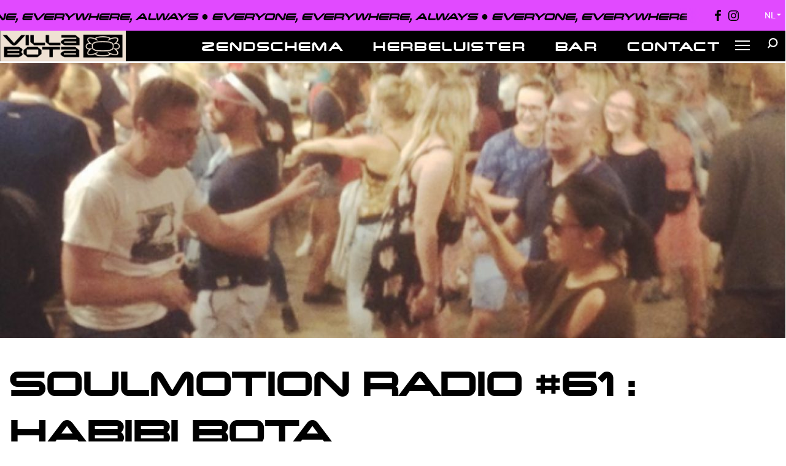

--- FILE ---
content_type: text/html; charset=UTF-8
request_url: https://villabota.be/show/soulmotion-radio-61-habibi-bota/
body_size: 16560
content:
<!DOCTYPE html>
<html class="html" lang="nl_BE">
<head>
    <meta charset="utf-8">
    <meta name="pinterest" content="nopin"/>
    <meta http-equiv="X-UA-Compatible" content="IE=edge">
    <meta name="viewport" content="width=device-width, initial-scale=1.0, maximum-scale=1.0, user-scalable=no"/>
    <link rel="alternate" type="application/rss+xml" title="Villa Bota Feed"
          href="https://villabota.be/feed/">
    <link rel="apple-touch-icon" sizes="180x180" href="/app/themes/flynt/favicon/apple-touch-icon.png">
    <link rel="icon" type="image/png" sizes="32x32" href="/app/themes/flynt/favicon/favicon-32x32.png">
    <link rel="icon" type="image/png" sizes="16x16" href="/app/themes/flynt/favicon/favicon-16x16.png">
    <link rel="manifest" href="/app/themes/flynt/favicon/site.webmanifest">
    <link rel="mask-icon" href="/app/themes/flynt/favicon/safari-pinned-tab.svg" color="#e14aff">
    <link rel="shortcut icon" href="/app/themes/flynt/favicon/favicon.ico">
    <meta name="msapplication-TileColor" content="#e14aff">
    <meta name="msapplication-config" content="/favicon/browserconfig.xml">
    <meta name="theme-color" content="#e14aff">

        
    <!-- Meta Pixel Code -->
    <script>
        !function (f, b, e, v, n, t, s) {
            if (f.fbq) return;
            n = f.fbq = function () {
                n.callMethod ?
                    n.callMethod.apply(n, arguments) : n.queue.push(arguments)
            };
            if (!f._fbq) f._fbq = n;
            n.push = n;
            n.loaded = !0;
            n.version = '2.0';
            n.queue = [];
            t = b.createElement(e);
            t.async = !0;
            t.src = v;
            s = b.getElementsByTagName(e)[0];
            s.parentNode.insertBefore(t, s)
        }(window, document, 'script',
            'https://connect.facebook.net/en_US/fbevents.js');
        fbq('init', '896964342356499');
        fbq('track', 'PageView');
    </script>
    <noscript><img height="1" width="1" style="display:none"
                   src="https://www.facebook.com/tr?id=896964342356499&ev=PageView&noscript=1"
        /></noscript>
    <!-- End Meta Pixel Code -->

    <style>
        :root {
            --font-family: TTCommens, Helvetica, Arial, sans-serif;
            --h-font-family: ChangelingNeo, Helvetica, Arial, sans-serif;
            --font: #000000;
            --font-scale: ;
            --line-height: ;
            --font-contrast: #ffffff;
            --bg-contrast: #000000;
            --primary: #e14aff;
            --primary-darker: hsl(var(--primary), 10%);
            --secondary: #48ad51;
            --secondary-darker: hsl(var(--secondary), 10%);
            --tertiary: #ff172a;
            --villa-secondary-color: #DE6D0F;
            --villa-text-block-color: #3e93ff;
            --tertiary-darker: hsl(var(--tertiary), 10%);
            --highlight: #ffcc00;
            --highlight-darker: hsl(var(--highlight), 10%);
            --bg-color: #ffffff;
            --bg-color-gradient: ;
            --logo-scale: ;
            --logo-image: url(https://hetentrepot.be/app/uploads/sites/5/2022/01/logo.png);
        }

        /*gradient onder navbar*/
                        
        [is=flynt-navigation-top] .social-media-links:after {
            background: linear-gradient(-90deg, #e14aff ,#e14aff01) !important
        }

    </style>
    <meta name='robots' content='index, follow, max-image-preview:large, max-snippet:-1, max-video-preview:-1' />
	<style>img:is([sizes="auto" i], [sizes^="auto," i]) { contain-intrinsic-size: 3000px 1500px }</style>
	
	<!-- This site is optimized with the Yoast SEO plugin v24.9 - https://yoast.com/wordpress/plugins/seo/ -->
	<title>Soulmotion Radio #61 : Habibi Bota - Villa Bota</title>
	<link rel="canonical" href="https://villabota.be/show/soulmotion-radio-61-habibi-bota/" />
	<meta property="og:locale" content="nl_BE" />
	<meta property="og:type" content="article" />
	<meta property="og:title" content="Soulmotion Radio #61 : Habibi Bota - Villa Bota" />
	<meta property="og:url" content="https://villabota.be/show/soulmotion-radio-61-habibi-bota/" />
	<meta property="og:site_name" content="Villa Bota" />
	<meta property="og:image" content="https://hetentrepot.be/app/uploads/sites/5/2022/06/ce03-c9bf-47ec-a807-7bfe1884d4bf.jpg" />
	<meta property="og:image:width" content="1024" />
	<meta property="og:image:height" content="1024" />
	<meta property="og:image:type" content="image/jpeg" />
	<meta name="twitter:card" content="summary_large_image" />
	<script type="application/ld+json" class="yoast-schema-graph">{"@context":"https://schema.org","@graph":[{"@type":"WebPage","@id":"https://villabota.be/show/soulmotion-radio-61-habibi-bota/","url":"https://villabota.be/show/soulmotion-radio-61-habibi-bota/","name":"Soulmotion Radio #61 : Habibi Bota - Villa Bota","isPartOf":{"@id":"https://villabota.be/#website"},"primaryImageOfPage":{"@id":"https://villabota.be/show/soulmotion-radio-61-habibi-bota/#primaryimage"},"image":{"@id":"https://villabota.be/show/soulmotion-radio-61-habibi-bota/#primaryimage"},"thumbnailUrl":"https://hetentrepot.be/app/uploads/sites/5/2022/06/ce03-c9bf-47ec-a807-7bfe1884d4bf.jpg","datePublished":"2022-06-01T18:03:24+00:00","breadcrumb":{"@id":"https://villabota.be/show/soulmotion-radio-61-habibi-bota/#breadcrumb"},"inLanguage":"nl-BE","potentialAction":[{"@type":"ReadAction","target":["https://villabota.be/show/soulmotion-radio-61-habibi-bota/"]}]},{"@type":"ImageObject","inLanguage":"nl-BE","@id":"https://villabota.be/show/soulmotion-radio-61-habibi-bota/#primaryimage","url":"https://hetentrepot.be/app/uploads/sites/5/2022/06/ce03-c9bf-47ec-a807-7bfe1884d4bf.jpg","contentUrl":"https://hetentrepot.be/app/uploads/sites/5/2022/06/ce03-c9bf-47ec-a807-7bfe1884d4bf.jpg","width":1024,"height":1024},{"@type":"BreadcrumbList","@id":"https://villabota.be/show/soulmotion-radio-61-habibi-bota/#breadcrumb","itemListElement":[{"@type":"ListItem","position":1,"name":"Shows","item":"https://villabota.be/show/"},{"@type":"ListItem","position":2,"name":"Soulmotion Radio #61 : Habibi Bota"}]},{"@type":"WebSite","@id":"https://villabota.be/#website","url":"https://villabota.be/","name":"Villa Bota","description":"Villa Bota is de radiowerking van Het Entrepot in het Brugse Astridpark.","potentialAction":[{"@type":"SearchAction","target":{"@type":"EntryPoint","urlTemplate":"https://villabota.be/?s={search_term_string}"},"query-input":{"@type":"PropertyValueSpecification","valueRequired":true,"valueName":"search_term_string"}}],"inLanguage":"nl-BE"}]}</script>
	<!-- / Yoast SEO plugin. -->


<link rel='dns-prefetch' href='//hetentrepot.be' />
<link rel='stylesheet' id='wp-block-library-css' href='https://villabota.be/wp/wp-includes/css/dist/block-library/style.min.css?ver=6.7.1' media='all' />
<style id='classic-theme-styles-inline-css'>
/*! This file is auto-generated */
.wp-block-button__link{color:#fff;background-color:#32373c;border-radius:9999px;box-shadow:none;text-decoration:none;padding:calc(.667em + 2px) calc(1.333em + 2px);font-size:1.125em}.wp-block-file__button{background:#32373c;color:#fff;text-decoration:none}
</style>
<style id='global-styles-inline-css'>
:root{--wp--preset--aspect-ratio--square: 1;--wp--preset--aspect-ratio--4-3: 4/3;--wp--preset--aspect-ratio--3-4: 3/4;--wp--preset--aspect-ratio--3-2: 3/2;--wp--preset--aspect-ratio--2-3: 2/3;--wp--preset--aspect-ratio--16-9: 16/9;--wp--preset--aspect-ratio--9-16: 9/16;--wp--preset--color--black: #000000;--wp--preset--color--cyan-bluish-gray: #abb8c3;--wp--preset--color--white: #ffffff;--wp--preset--color--pale-pink: #f78da7;--wp--preset--color--vivid-red: #cf2e2e;--wp--preset--color--luminous-vivid-orange: #ff6900;--wp--preset--color--luminous-vivid-amber: #fcb900;--wp--preset--color--light-green-cyan: #7bdcb5;--wp--preset--color--vivid-green-cyan: #00d084;--wp--preset--color--pale-cyan-blue: #8ed1fc;--wp--preset--color--vivid-cyan-blue: #0693e3;--wp--preset--color--vivid-purple: #9b51e0;--wp--preset--gradient--vivid-cyan-blue-to-vivid-purple: linear-gradient(135deg,rgba(6,147,227,1) 0%,rgb(155,81,224) 100%);--wp--preset--gradient--light-green-cyan-to-vivid-green-cyan: linear-gradient(135deg,rgb(122,220,180) 0%,rgb(0,208,130) 100%);--wp--preset--gradient--luminous-vivid-amber-to-luminous-vivid-orange: linear-gradient(135deg,rgba(252,185,0,1) 0%,rgba(255,105,0,1) 100%);--wp--preset--gradient--luminous-vivid-orange-to-vivid-red: linear-gradient(135deg,rgba(255,105,0,1) 0%,rgb(207,46,46) 100%);--wp--preset--gradient--very-light-gray-to-cyan-bluish-gray: linear-gradient(135deg,rgb(238,238,238) 0%,rgb(169,184,195) 100%);--wp--preset--gradient--cool-to-warm-spectrum: linear-gradient(135deg,rgb(74,234,220) 0%,rgb(151,120,209) 20%,rgb(207,42,186) 40%,rgb(238,44,130) 60%,rgb(251,105,98) 80%,rgb(254,248,76) 100%);--wp--preset--gradient--blush-light-purple: linear-gradient(135deg,rgb(255,206,236) 0%,rgb(152,150,240) 100%);--wp--preset--gradient--blush-bordeaux: linear-gradient(135deg,rgb(254,205,165) 0%,rgb(254,45,45) 50%,rgb(107,0,62) 100%);--wp--preset--gradient--luminous-dusk: linear-gradient(135deg,rgb(255,203,112) 0%,rgb(199,81,192) 50%,rgb(65,88,208) 100%);--wp--preset--gradient--pale-ocean: linear-gradient(135deg,rgb(255,245,203) 0%,rgb(182,227,212) 50%,rgb(51,167,181) 100%);--wp--preset--gradient--electric-grass: linear-gradient(135deg,rgb(202,248,128) 0%,rgb(113,206,126) 100%);--wp--preset--gradient--midnight: linear-gradient(135deg,rgb(2,3,129) 0%,rgb(40,116,252) 100%);--wp--preset--font-size--small: 13px;--wp--preset--font-size--medium: 20px;--wp--preset--font-size--large: 36px;--wp--preset--font-size--x-large: 42px;--wp--preset--spacing--20: 0.44rem;--wp--preset--spacing--30: 0.67rem;--wp--preset--spacing--40: 1rem;--wp--preset--spacing--50: 1.5rem;--wp--preset--spacing--60: 2.25rem;--wp--preset--spacing--70: 3.38rem;--wp--preset--spacing--80: 5.06rem;--wp--preset--shadow--natural: 6px 6px 9px rgba(0, 0, 0, 0.2);--wp--preset--shadow--deep: 12px 12px 50px rgba(0, 0, 0, 0.4);--wp--preset--shadow--sharp: 6px 6px 0px rgba(0, 0, 0, 0.2);--wp--preset--shadow--outlined: 6px 6px 0px -3px rgba(255, 255, 255, 1), 6px 6px rgba(0, 0, 0, 1);--wp--preset--shadow--crisp: 6px 6px 0px rgba(0, 0, 0, 1);}:where(.is-layout-flex){gap: 0.5em;}:where(.is-layout-grid){gap: 0.5em;}body .is-layout-flex{display: flex;}.is-layout-flex{flex-wrap: wrap;align-items: center;}.is-layout-flex > :is(*, div){margin: 0;}body .is-layout-grid{display: grid;}.is-layout-grid > :is(*, div){margin: 0;}:where(.wp-block-columns.is-layout-flex){gap: 2em;}:where(.wp-block-columns.is-layout-grid){gap: 2em;}:where(.wp-block-post-template.is-layout-flex){gap: 1.25em;}:where(.wp-block-post-template.is-layout-grid){gap: 1.25em;}.has-black-color{color: var(--wp--preset--color--black) !important;}.has-cyan-bluish-gray-color{color: var(--wp--preset--color--cyan-bluish-gray) !important;}.has-white-color{color: var(--wp--preset--color--white) !important;}.has-pale-pink-color{color: var(--wp--preset--color--pale-pink) !important;}.has-vivid-red-color{color: var(--wp--preset--color--vivid-red) !important;}.has-luminous-vivid-orange-color{color: var(--wp--preset--color--luminous-vivid-orange) !important;}.has-luminous-vivid-amber-color{color: var(--wp--preset--color--luminous-vivid-amber) !important;}.has-light-green-cyan-color{color: var(--wp--preset--color--light-green-cyan) !important;}.has-vivid-green-cyan-color{color: var(--wp--preset--color--vivid-green-cyan) !important;}.has-pale-cyan-blue-color{color: var(--wp--preset--color--pale-cyan-blue) !important;}.has-vivid-cyan-blue-color{color: var(--wp--preset--color--vivid-cyan-blue) !important;}.has-vivid-purple-color{color: var(--wp--preset--color--vivid-purple) !important;}.has-black-background-color{background-color: var(--wp--preset--color--black) !important;}.has-cyan-bluish-gray-background-color{background-color: var(--wp--preset--color--cyan-bluish-gray) !important;}.has-white-background-color{background-color: var(--wp--preset--color--white) !important;}.has-pale-pink-background-color{background-color: var(--wp--preset--color--pale-pink) !important;}.has-vivid-red-background-color{background-color: var(--wp--preset--color--vivid-red) !important;}.has-luminous-vivid-orange-background-color{background-color: var(--wp--preset--color--luminous-vivid-orange) !important;}.has-luminous-vivid-amber-background-color{background-color: var(--wp--preset--color--luminous-vivid-amber) !important;}.has-light-green-cyan-background-color{background-color: var(--wp--preset--color--light-green-cyan) !important;}.has-vivid-green-cyan-background-color{background-color: var(--wp--preset--color--vivid-green-cyan) !important;}.has-pale-cyan-blue-background-color{background-color: var(--wp--preset--color--pale-cyan-blue) !important;}.has-vivid-cyan-blue-background-color{background-color: var(--wp--preset--color--vivid-cyan-blue) !important;}.has-vivid-purple-background-color{background-color: var(--wp--preset--color--vivid-purple) !important;}.has-black-border-color{border-color: var(--wp--preset--color--black) !important;}.has-cyan-bluish-gray-border-color{border-color: var(--wp--preset--color--cyan-bluish-gray) !important;}.has-white-border-color{border-color: var(--wp--preset--color--white) !important;}.has-pale-pink-border-color{border-color: var(--wp--preset--color--pale-pink) !important;}.has-vivid-red-border-color{border-color: var(--wp--preset--color--vivid-red) !important;}.has-luminous-vivid-orange-border-color{border-color: var(--wp--preset--color--luminous-vivid-orange) !important;}.has-luminous-vivid-amber-border-color{border-color: var(--wp--preset--color--luminous-vivid-amber) !important;}.has-light-green-cyan-border-color{border-color: var(--wp--preset--color--light-green-cyan) !important;}.has-vivid-green-cyan-border-color{border-color: var(--wp--preset--color--vivid-green-cyan) !important;}.has-pale-cyan-blue-border-color{border-color: var(--wp--preset--color--pale-cyan-blue) !important;}.has-vivid-cyan-blue-border-color{border-color: var(--wp--preset--color--vivid-cyan-blue) !important;}.has-vivid-purple-border-color{border-color: var(--wp--preset--color--vivid-purple) !important;}.has-vivid-cyan-blue-to-vivid-purple-gradient-background{background: var(--wp--preset--gradient--vivid-cyan-blue-to-vivid-purple) !important;}.has-light-green-cyan-to-vivid-green-cyan-gradient-background{background: var(--wp--preset--gradient--light-green-cyan-to-vivid-green-cyan) !important;}.has-luminous-vivid-amber-to-luminous-vivid-orange-gradient-background{background: var(--wp--preset--gradient--luminous-vivid-amber-to-luminous-vivid-orange) !important;}.has-luminous-vivid-orange-to-vivid-red-gradient-background{background: var(--wp--preset--gradient--luminous-vivid-orange-to-vivid-red) !important;}.has-very-light-gray-to-cyan-bluish-gray-gradient-background{background: var(--wp--preset--gradient--very-light-gray-to-cyan-bluish-gray) !important;}.has-cool-to-warm-spectrum-gradient-background{background: var(--wp--preset--gradient--cool-to-warm-spectrum) !important;}.has-blush-light-purple-gradient-background{background: var(--wp--preset--gradient--blush-light-purple) !important;}.has-blush-bordeaux-gradient-background{background: var(--wp--preset--gradient--blush-bordeaux) !important;}.has-luminous-dusk-gradient-background{background: var(--wp--preset--gradient--luminous-dusk) !important;}.has-pale-ocean-gradient-background{background: var(--wp--preset--gradient--pale-ocean) !important;}.has-electric-grass-gradient-background{background: var(--wp--preset--gradient--electric-grass) !important;}.has-midnight-gradient-background{background: var(--wp--preset--gradient--midnight) !important;}.has-small-font-size{font-size: var(--wp--preset--font-size--small) !important;}.has-medium-font-size{font-size: var(--wp--preset--font-size--medium) !important;}.has-large-font-size{font-size: var(--wp--preset--font-size--large) !important;}.has-x-large-font-size{font-size: var(--wp--preset--font-size--x-large) !important;}
:where(.wp-block-post-template.is-layout-flex){gap: 1.25em;}:where(.wp-block-post-template.is-layout-grid){gap: 1.25em;}
:where(.wp-block-columns.is-layout-flex){gap: 2em;}:where(.wp-block-columns.is-layout-grid){gap: 2em;}
:root :where(.wp-block-pullquote){font-size: 1.5em;line-height: 1.6;}
</style>
<link rel='stylesheet' id='Flynt/assets-css' href='https://hetentrepot.be/app/themes/flynt/dist/assets/main-786b0efa43.css' media='all' />
<script id="Flynt/assets-js-extra">
var FlyntData = {"templateDirectoryUri":"https:\/\/hetentrepot.be\/app\/themes\/flynt"};
</script>
<script src="https://hetentrepot.be/app/themes/flynt/dist/assets/main-76874cfba1.js" id="Flynt/assets-js" defer></script>
<style type="text/css">
            #wpadminbar #wp-admin-bar-wp-logo > .ab-item .ab-icon:before {
                background-image: url(https://hetentrepot.be/app/themes/flynt/Components/NavigationMain/Assets/logo.svg) !important;
                background-size: 16px 16px;
                background-repeat: no-repeat;
                background-position: 0 4px;
                background-color: white !important;
                border-radius: 2px;
                content: "";
            }
            #wpadminbar #wp-admin-bar-wp-logo > .ab-item {
                background-image: url(https://hetentrepot.be/app/themes/flynt/Components/NavigationMain/Assets/logo.svg) !important;
                background-size: 20px 20px;
                background-repeat: no-repeat;
                background-position: 6px 6px;
                background-color: white !important;
                border-radius: 3px;
            }
        </style>      <!-- Google Tag Manager -->
    <script>(function(w,d,s,l,i){w[l]=w[l]||[];w[l].push({'gtm.start':
    new Date().getTime(),event:'gtm.js'});var f=d.getElementsByTagName(s)[0],
    j=d.createElement(s),dl=l!='dataLayer'?'&l='+l:'';j.async=true;j.src=
    'https://www.googletagmanager.com/gtm.js?id='+i+dl;f.parentNode.insertBefore(j,f);
    })(window,document,'script','dataLayer','G-10QWWBQWNT');</script>
    <!-- End Google Tag Manager -->
<link rel="icon" href="https://hetentrepot.be/app/uploads/sites/5/2025/07/cropped-Schermafbeelding-2025-07-11-om-14.06.07-32x32.png" sizes="32x32" />
<link rel="icon" href="https://hetentrepot.be/app/uploads/sites/5/2025/07/cropped-Schermafbeelding-2025-07-11-om-14.06.07-192x192.png" sizes="192x192" />
<link rel="apple-touch-icon" href="https://hetentrepot.be/app/uploads/sites/5/2025/07/cropped-Schermafbeelding-2025-07-11-om-14.06.07-180x180.png" />
<meta name="msapplication-TileImage" content="https://hetentrepot.be/app/uploads/sites/5/2025/07/cropped-Schermafbeelding-2025-07-11-om-14.06.07-270x270.png" />


    <script>
        window.ENDLESSSCROLLOPTIONS = {"autoscroll":false};
        window.colors = [];
        window.colors.primary = '#e14aff';
        window.colors.secondary = '#48ad51';
        window.colors.tertiary = '#ff172a';
        window.form = []
        
            </script>

    <script src="//ajax.googleapis.com/ajax/libs/jquery/1.12.4/jquery.min.js"></script>
    <script src="//cdn.jsdelivr.net/gh/StephanWagner/jBox@v1.3.2/dist/jBox.all.min.js"></script>
    <link href="//cdn.jsdelivr.net/gh/StephanWagner/jBox@v1.3.2/dist/jBox.all.min.css" rel="stylesheet">

</head>

<body data-rsssl=1 class="show-template-default single single-show postid-2133 is_fluid is-villa-bota">
            <div class="pageWrapper first-load      " id="app">
            <header class="mainHeader">
                                    <nav is="flynt-navigation-top" class="flyntComponent">
    <div class="wrapper">
        <div class="container centerMaxWidthContainer bg-primary">
            <section class="marquee-section">
                <span class="marquee top">
                    <span class="x-delivery-marquee">
                            <span class="x-marquee-text">
                                <span class="initial-content is-uppercase is-italic">
                                    <p>EVERYONE, EVERYWHERE, ALWAYS ● </p>
                                </span>
                            </span>
                    </span>
                 </span>
            </section>
                    <div class="social-media-links">

                    <a href="https://www.facebook.com/villabota" class="item" target="_blank" is="flynt-social-media">
                <svg height="18" viewbox="0 0 10 18" width="10" xmlns="http://www.w3.org/2000/svg"><path d="m6.49079903 17.9999131v-8.21066816h2.94830905l.44140483-3.19983195h-3.38971388v-2.04299704c0-.92640668.27523874-1.55780263 1.69653069-1.55780263l1.81267028-.00078229v-2.86188214c-.31364199-.0388538-1.3895837-.12594889-2.64136206-.12594889-2.61346624 0-4.40270403 1.49113403-4.40270403 4.22967491v2.359825h-2.95593391v3.19983196h2.95584092v8.21066813z" fill="#fff" fill-rule="evenodd"/></svg>
            </a>
        
                    <a href="https://www.instagram.com/villabota/" class="item" target="_blank" is="flynt-social-media">
                <svg height="17" viewbox="0 0 17 17" width="17" xmlns="http://www.w3.org/2000/svg"><path d="m35.6673467 9.5c0-1.564748 1.2681827-2.83356 2.8329933-2.83356s2.8336734 1.268812 2.8336734 2.83356-1.2688628 2.83356-2.8336734 2.83356-2.8329933-1.268812-2.8329933-2.83356m-1.5318293 0c0 2.4106 1.9541262 4.364648 4.3648226 4.364648s4.3648226-1.954048 4.3648226-4.364648-1.9541262-4.364648-4.3648226-4.364648-4.3648226 1.954048-4.3648226 4.364648m7.8823993-4.537708c-.0002253.56333038.4562798 1.02018252 1.0196327 1.02040784.563353.00022531 1.0202234-.45626152 1.0204488-1.01959189.0002253-.56333038-.4562798-1.02018257-1.0196327-1.02040795h-.000408c-.5630849.00026243-1.0195531.45652973-1.0200408 1.019592m-6.9517141 11.456504c-.8287491-.03774-1.2791991-.17578-1.5785471-.2924-.3968639-.154496-.6800272-.338504-.9777431-.6358s-.4820033-.580176-.6358254-.977024c-.1166927-.2992-.2547382-.749768-.2924117-1.578484-.0412097-.895968-.049438-1.165112-.049438-3.43502s.0089083-2.538304.049438-3.43502c.0377415-.828716.176807-1.2784.2924117-1.578484.1545021-.396848.3385175-.68.6358254-.977704s.5801992-.481984.9777431-.6358c.299212-.116688.749798-.254728 1.5785471-.2924.8960039-.041208 1.1651587-.049436 3.4341374-.049436 2.2689788 0 2.5384055.008908 3.4351574.049436.8287492.03774 1.2784512.1768 1.5785472.2924.3968638.153816.6800272.338504.9777431.6358s.4813232.580856.6358254.977704c.1166927.2992.2547382.749768.2924117 1.578484.0412096.896716.049438 1.165112.049438 3.43502s-.0082284 2.538304-.049438 3.43502c-.0377415.828716-.1764671 1.279148-.2924117 1.578484-.1545022.396848-.3385175.68-.6358254.977024s-.5808793.481304-.9777431.6358c-.299212.116688-.749798.254728-1.5785472.2924-.8960038.041208-1.1651586.049436-3.4351574.049436s-2.5384055-.008228-3.4341374-.049436m-.0703828-15.36732c-.9049122.041208-1.5232609.184688-2.0632705.394808-.5592544.216988-1.0326893.508096-1.5057842.980424-.473095.472328-.7634666.946492-.9804632 1.505724-.2101285.540328-.3536142 1.158312-.3948238 2.063188-.0418897.906304-.0514781 1.196052-.0514781 3.50438s.0095884 2.598076.0514781 3.50438c.0412096.904944.1846953 1.52286.3948238 2.063188.2169966.558892.5074362 1.0336.9804632 1.505724.4730269.472124.9465298.762824 1.5057842.980424.5410296.21012 1.1583583.3536 2.0632705.394808.9068163.041208 1.1960999.051476 3.5045202.051476 2.3084204 0 2.5981799-.009588 3.5045202-.051476.9049802-.041208 1.5229209-.184688 2.0632705-.394808.5589144-.2176 1.0326893-.508096 1.5057843-.980424.4730949-.472328.7628545-.946832.9804632-1.505724.2101284-.540328.3542941-1.158312.3948238-2.063188.0412096-.906984.050798-1.196052.050798-3.50438s-.0095884-2.598076-.050798-3.50438c-.0412097-.904944-.1846954-1.5232-.3948238-2.063188-.2176087-.558892-.5081163-1.032648-.9804632-1.505724s-.9468699-.763436-1.5051042-.980424c-.5410297-.21012-1.1590384-.35428-2.0632706-.394808-.9063402-.041208-1.1960998-.051476-3.5045202-.051476-2.3084203 0-2.5983839.009588-3.5052002.051476" fill="#fff" transform="translate(-30 -1)"/></svg>
            </a>
            </div>

           
                        <div class="language-selector">
                <span class="dropdown"><span data-current-lang translate="no">NL</span><i>▼</i></span>
                <ul class="">
                    <li translate="no" title="Nederlands" data-google-lang="nl">NL</li>
                    <li translate="no" title="Français (by Google translate)" data-google-lang="fr">FR</li>
                    <li translate="no" title="English (by Google translate)" data-google-lang="en">EN</li>
                </ul>
            </div>
        </div>
    </div>
</nav>



                    <div is="flynt-navigation-main" class="flyntComponent" id="menu">
	<nav class="wrapper main">
		<div class="main-nav container centerMaxWidthContainer ">
			<div is="flynt-navigation-search" class="flyntComponent js-search  is-bordered-bottom">
    <div class="wrapper main">
        <div class="container">
            <input type="text" class="js-search-field input-transparant input-flex" placeholder="Type hier om te zoeken...">
        </div>
    </div>
</div>
			<a class="logo" href="/">
				<img class="logo-image" src="https://hetentrepot.be/app/uploads/sites/5/2022/01/logo.png" alt="">
			</a>

			<ul class="menu text-logo">
				<li class="menu-item ">
					<a class="menu-link" href="/">Villa Bota Villa Bota is de radiowerking van Het Entrepot in het Brugse Astridpark.</a>
				</li>
			</ul>


							<ul class="menu">
																		<li class="menu-item ">
								<a class="menu-link" href="/zendschema/" >Zendschema</a>
							</li>
																								<li class="menu-item ">
								<a class="menu-link" href="/herbeluister/" >Herbeluister</a>
							</li>
																								<li class="menu-item ">
								<a class="menu-link" href="/bar/" >Bar</a>
							</li>
																																<ul class="menu-item  has-dropdown js-dropdown is-hoverable js-accordion-children-nav">
									<a href="/over-villa-bota/" class="menu-link menu-item menu-item-type-post_type menu-item-object-page menu-item-71 menu-item-has-children js-accordion-children-nav-head">
										Contact
									</a>
																		<ul class="nav-dropdown is-hover second-level js-accordion-children-nav-body">
																					<li>
												<a class="nav-item menu-item menu-item-type-post_type menu-item-object-page menu-item-4681 " href="/contact/">
													Contact
												</a>
																							</li>
																					<li>
												<a class="nav-item menu-item menu-item-type-post_type menu-item-object-page menu-item-4680 " href="/over-villa-bota/">
													Over ons
												</a>
																							</li>
																					<li>
												<a class="nav-item menu-item menu-item-type-post_type menu-item-object-page menu-item-77 " href="/word-radiomaker/">
													Word radiomaker
												</a>
																							</li>
																			</ul>
								</ul>
																																																																																																																																		<li class="menu-item ">
						<button class="hamburger menu-link" data-toggle-submenu type="button" aria-label="">
							<span class="hamburger-barPrimary"></span>
							<span class="hamburger-barSecondary"></span>
						</button>
					</li>
										<li class="menu-item ">
						<button data-toggle-search class="search menu-link" type="button">
							<?xml version="1.0" encoding="UTF-8"?>
<svg width="16px" height="16px" viewBox="0 0 16 16" version="1.1" xmlns="http://www.w3.org/2000/svg" xmlns:xlink="http://www.w3.org/1999/xlink">
    <!-- Generator: Sketch 52.3 (67297) - http://www.bohemiancoding.com/sketch -->
    <title>Line 3</title>
    <desc>Created with Sketch.</desc>
    <g id="Symbols" stroke="none" stroke-width="1" fill="none" fill-rule="evenodd" stroke-linecap="square">
        <g id="main-menu-mobile" transform="translate(-296.000000, -54.000000)" stroke="#000000" stroke-width="2">
            <path d="M300.707349,65.1920381 L297.192308,69 L300.707349,65.1920381 C299.650989,64.1104844 299,62.6312655 299,61 C299,57.6862915 301.686292,55 305,55 C308.313708,55 311,57.6862915 311,61 C311,64.3137085 308.313708,67 305,67 C303.317557,67 301.796851,66.3075232 300.707349,65.1920381 Z" id="Line-3"></path>
        </g>
    </g>
</svg>						</button>
					</li>
				</ul>
					</div>
	</nav>

	<nav class="sub-menu js-subnav subnav">
		<div class="close-sub-menu" data-toggle-submenu></div>
		<div class="wrapper bg-contrast">
			<div class="section container centerMaxWidthContainer">
				<div class="close" data-toggle-submenu><img src="https://hetentrepot.be/app/themes/flynt/dist/assets/icons/close-f6444a07d2.svg" alt="Close"></div>
																																																																					<ul class="menu ">
																	<li class="menu-item ">
										<a class="nav-item menu-item menu-item-type-post_type menu-item-object-page menu-item-446 menu-item-has-children has-children" href="/show-makers/">
											Residents
										</a>
									</li>
																	<li class="menu-item ">
										<a class="nav-item menu-item menu-item-type-post_type menu-item-object-page menu-item-5599 " href="/meldpunt/">
											Meldpunt
										</a>
									</li>
																	<li class="menu-item ">
										<a class="nav-item menu-item menu-item-type-post_type menu-item-object-page menu-item-73 " href="/nieuws/">
											BLOG
										</a>
									</li>
																	<li class="menu-item ">
										<a class="nav-item menu-item menu-item-type-post_type menu-item-object-page menu-item-74 " href="/podcasts/">
											Podcasts
										</a>
									</li>
															</ul>
																		</div>
		</div>
	</nav>
</div>

                    <nav is="flynt-navigation-burger" class="flyntComponent">
    <div class="main-nav container centerMaxWidthContainer">
        <a class="logo" href="/">
    <img class="logo-image" src="https://hetentrepot.be/app/uploads/sites/5/2022/01/logo.png" alt="">
</a>
        	<ul class="text-logo">
				<li class="menu-item ">
					<a class="menu-link" href="/">Villa Bota Villa Bota is de radiowerking van Het Entrepot in het Brugse Astridpark.</a>
				</li>
			</ul>

                    <button class="hamburger" type="button" data-toggle-menu aria-label="Toggle Menu">
  <span class="hamburger-barPrimary"></span>
  <span class="hamburger-barSecondary"></span>
</button>
                <button data-toggle-search class="search" type="button">
    <?xml version="1.0" encoding="UTF-8"?>
<svg width="16px" height="16px" viewBox="0 0 16 16" version="1.1" xmlns="http://www.w3.org/2000/svg" xmlns:xlink="http://www.w3.org/1999/xlink">
    <!-- Generator: Sketch 52.3 (67297) - http://www.bohemiancoding.com/sketch -->
    <title>Line 3</title>
    <desc>Created with Sketch.</desc>
    <g id="Symbols" stroke="none" stroke-width="1" fill="none" fill-rule="evenodd" stroke-linecap="square">
        <g id="main-menu-mobile" transform="translate(-296.000000, -54.000000)" stroke="#000000" stroke-width="2">
            <path d="M300.707349,65.1920381 L297.192308,69 L300.707349,65.1920381 C299.650989,64.1104844 299,62.6312655 299,61 C299,57.6862915 301.686292,55 305,55 C308.313708,55 311,57.6862915 311,61 C311,64.3137085 308.313708,67 305,67 C303.317557,67 301.796851,66.3075232 300.707349,65.1920381 Z" id="Line-3"></path>
        </g>
    </g>
</svg></button>
        <div is="flynt-navigation-search" class="flyntComponent js-search  is-bordered-bottom">
    <div class="wrapper main">
        <div class="container">
            <input type="text" class="js-search-field input-transparant input-flex" placeholder="Type hier om te zoeken...">
        </div>
    </div>
</div>
    </div>
   
            <ul class="menu menu-mobile" id="menu-mobile">
                        <li class="menu-item  menu-item menu-item-type-post_type menu-item-object-page menu-item-76">
                <a class="menu-link" data-toggle-menu
                   href="/zendschema/" >
                    Zendschema
                </a>
            </li>
                                <li class="menu-item  menu-item menu-item-type-post_type menu-item-object-page menu-item-4401">
                <a class="menu-link" data-toggle-menu
                   href="/herbeluister/" >
                    Herbeluister
                </a>
            </li>
                                <li class="menu-item  menu-item menu-item-type-post_type menu-item-object-page menu-item-5487">
                <a class="menu-link" data-toggle-menu
                   href="/bar/" >
                    Bar
                </a>
            </li>
                                                <li class="menu-item navbar-dropdown-parent  menu-item menu-item-type-post_type menu-item-object-page menu-item-71 menu-item-has-children">
                    <a class="menu-link" href="#" data-toggle-dropdown data-noajax="true">
                        Contact
                    </a>
                    <ul class="navbar-dropdown-item">
                        <li class="menu-item ">
                            <a class="menu-link" data-toggle-menu
                               href="/over-villa-bota/" >
                                Overzicht
                            </a>
                        </li>
                                                    <li class="menu-item ">
                                <a class="menu-link" data-toggle-menu
                                   href="/contact/" >
                                    Contact
                                </a>
                            </li>
                                                    <li class="menu-item ">
                                <a class="menu-link" data-toggle-menu
                                   href="/over-villa-bota/" >
                                    Over ons
                                </a>
                            </li>
                                                    <li class="menu-item ">
                                <a class="menu-link" data-toggle-menu
                                   href="/word-radiomaker/" >
                                    Word radiomaker
                                </a>
                            </li>
                                            </ul>
                </li>
                                                                                <li class="menu-item ">
                        <a class="menu-link" data-toggle-menu
                           href="/show-makers/" >
                            Residents
                        </a>
                    </li>
                                    <li class="menu-item ">
                        <a class="menu-link" data-toggle-menu
                           href="/meldpunt/" >
                            Meldpunt
                        </a>
                    </li>
                                    <li class="menu-item ">
                        <a class="menu-link" data-toggle-menu
                           href="/nieuws/" >
                            BLOG
                        </a>
                    </li>
                                    <li class="menu-item ">
                        <a class="menu-link" data-toggle-menu
                           href="/podcasts/" >
                            Podcasts
                        </a>
                    </li>
                                        </ul>
    </nav>

                                
            </header>


            <main class="container container--main" id="container">

                                    	<article class="post">
		<section class="post-main">
			<div class="section flyntComponent componentSpacing">
				<div class="columns">
					<div class="column is-12">
						<div class="flyntComponent " is="flynt-block-post-header">
    <div class="section componentSpacing back-button">
        <a class="link-font is-underlined is-uppercase" href="https://villabota.be/show/">Ga terug naar blog</a>
    </div>

    
                        <img class="img content-image is-full-width lazyload"
                 src="https://hetentrepot.be/app/uploads/sites/5/dynamic/2022/06/ce03-c9bf-47ec-a807-7bfe1884d4bf-750x262.5-c-center.jpg"
                 srcset="https://hetentrepot.be/app/uploads/sites/5/dynamic/2022/06/ce03-c9bf-47ec-a807-7bfe1884d4bf-312x109.2-c-center.jpg"
                 data-srcset="
                                https://hetentrepot.be/app/uploads/sites/5/dynamic/2022/06/ce03-c9bf-47ec-a807-7bfe1884d4bf-1920x672-c-center.jpg 1920w,
                                https://hetentrepot.be/app/uploads/sites/5/dynamic/2022/06/ce03-c9bf-47ec-a807-7bfe1884d4bf-1280x448-c-center.jpg 1280w,
                                https://hetentrepot.be/app/uploads/sites/5/dynamic/2022/06/ce03-c9bf-47ec-a807-7bfe1884d4bf-1050x367.5-c-center.jpg 1050w,
                                https://hetentrepot.be/app/uploads/sites/5/dynamic/2022/06/ce03-c9bf-47ec-a807-7bfe1884d4bf-750x262.5-c-center.jpg 750w,
                                https://hetentrepot.be/app/uploads/sites/5/dynamic/2022/06/ce03-c9bf-47ec-a807-7bfe1884d4bf-600x210-c-center.jpg 600w,
                                https://hetentrepot.be/app/uploads/sites/5/dynamic/2022/06/ce03-c9bf-47ec-a807-7bfe1884d4bf-480x168-c-center.jpg 480w,
                                https://hetentrepot.be/app/uploads/sites/5/dynamic/2022/06/ce03-c9bf-47ec-a807-7bfe1884d4bf-312x109.2-c-center.jpg 312w"
                 data-sizes="auto"
                 alt="">
            </div>


						<h1 class="has-no-margin-bottom post-title">
															Soulmotion Radio #61 : Habibi Bota
													</h1>
					</div>
				</div>
			</div>

			<div class="section flyntComponent componentSpacing">
				<div class="columns">
					<div class="column is-8 is-7-widescreen">
													<div class="tags">
								<p>Show maker:
									<a href="https://villabota.be/user/soulmotion-radio/">Soulmotion Radio</a>
									<br>
									<br>
																			<a href="/herbeluister/#/type/world">#World</a>
																	</p>
							</div>
						
													<div class="section embed">
								<iframe width="100%" height="120" src="https://www.mixcloud.com/widget/iframe/?hide_cover=1&autoplay=1&feed=/soulmotion/soulmotion-radio-61-habibi-bota/" frameborder="0" allow="autoplay"></iframe>
							</div>
												
						<div class="entry-content">
							<p></p>
						</div>
					</div>
				</div>
			</div>

			<div class="section flyntComponent componentSpacing "
     is="flynt-block-social">
    <div class="columns">
        <div class="column">
            <div class="is-bordered-top">
                <h3 class="is-inline-block">Share</h3>
                <div class="social-links">
                    <a target="_blank" title="Facebook" href="https://www.facebook.com/sharer/sharer.php?u=https://villabota.be/show/soulmotion-radio-61-habibi-bota/">Facebook</a>

                    /

                    <a target="_blank" title="x.com"
                       href="https://x.com/intent/tweet?url=https%3A%2F%2Fvillabota.be%2Fshow%2Fsoulmotion-radio-61-habibi-bota%2F&text=Soulmotion%20Radio%20%2361%20%3A%20Habibi%20Bota&hashtags=World"
                    >x.com</a>

                    /

                    <a target="_blank" title="Bluesky"
                       href="https://bsky.app/intent/compose?text=Soulmotion Radio #61 : Habibi Bota%20https://villabota.be/show/soulmotion-radio-61-habibi-bota/%20%23World">
                         Bluesky
                    </a>

                    /

                    <a target="_blank" title="Whatsapp"
                       href="https://api.whatsapp.com/send?text=Soulmotion Radio #61 : Habibi Bota&nbsp;https://villabota.be/show/soulmotion-radio-61-habibi-bota/" data-action="share/whatsapp/share">Whatsapp</a>
                </div>
            </div>
        </div>
    </div>
</div>

		</section>

		    <div class="section flyntComponent componentSpacing"
         is="flynt-block-related">
        <div class="columns">
            <div class="column">
                <h2>Gerelateerd</h2>
            </div>
        </div>

        <ul class="columns is-multiline grid grid-blocks">
                            <li class="column is-12-mobile is-6-tablet is-4-desktop is-3-widescreen grid-item">
                                            <div class="themeReset home-block linked">
    <a href="/show/rakeling-29-cortex-main-attraction-tassos-chalkias-altin-gun-don-kapot/" class="content-link">
                        <img class="img content-image lazyload"
             src="https://hetentrepot.be/app/uploads/sites/5/dynamic/2022/03/b0e2-1f2e-4fbe-8c61-f985aa00030d-750x500-c-center.jpg"
             srcset="
                https://hetentrepot.be/app/uploads/sites/5/dynamic/2022/03/b0e2-1f2e-4fbe-8c61-f985aa00030d-1920x1280-c-center.jpg 1920w,
                https://hetentrepot.be/app/uploads/sites/5/dynamic/2022/03/b0e2-1f2e-4fbe-8c61-f985aa00030d-1280x853-c-center.jpg 1280w,
                https://hetentrepot.be/app/uploads/sites/5/dynamic/2022/03/b0e2-1f2e-4fbe-8c61-f985aa00030d-1050x700-c-center.jpg 1050w,
                https://hetentrepot.be/app/uploads/sites/5/dynamic/2022/03/b0e2-1f2e-4fbe-8c61-f985aa00030d-750x500-c-center.jpg 750w,
                https://hetentrepot.be/app/uploads/sites/5/dynamic/2022/03/b0e2-1f2e-4fbe-8c61-f985aa00030d-600x400-c-center.jpg 600w,
                https://hetentrepot.be/app/uploads/sites/5/dynamic/2022/03/b0e2-1f2e-4fbe-8c61-f985aa00030d-480x320-c-center.jpg 480w,
                https://hetentrepot.be/app/uploads/sites/5/dynamic/2022/03/b0e2-1f2e-4fbe-8c61-f985aa00030d-312x208-c-center.jpg 312w"
             sizes="600px"
             alt="">
    
    </a>
    <div class="content-inner entry-content ">

        <a href="/show/rakeling-29-cortex-main-attraction-tassos-chalkias-altin-gun-don-kapot/" class="content-link">
            <h3>RAKELING #29: Cortex &#8211; Main Attraction &#8211; Tassos Chalkias &#8211; Altın Gün &#8211; Don Kapot &#8211; &#8230;</h3>
        </a>
            <p>
        Recorded live at Villa Bota Studio on 29/03/21

Rakeling radio is biweekly on Monday from 5 to 6 pm. 
106.4 FM (Brugge) www.villabota.be (World)

Tracklist:
1. Cortex - I heard a Sigh
2. Main Attraction - City Girl
3. Tassos Chalkias - Immigrant's Wish
4. Altin Gun - Hey Nari
5. Cortex - Sabbat
6. Don Kapot - Chinese Cows
7. Hudson Mohawke - Free Mo
8. Marc Rebillet - Vaccinated Attitude
9. Lane Cook - Liberty City Jam
10. Chasman - Wind Fall
11. Madlib - the New Normal 
12. Boozoo Bajou - Day Tripper
13. Royksopp - Eple
14. Echt! - Bonjour
15. Bazoo Bajou - Shimmer 
16. Hihats In Trees - Whale
17. Berry - Scottie Pippen
18. Jat Joe - Bad Bad man
18. Reks - Jump shots
    </p>


        <div class="tags">
            <a href="/herbeluister/" title="Content type">#show</a>
                    </div>
    </div>
</div>

                                    </li>
                            <li class="column is-12-mobile is-6-tablet is-4-desktop is-3-widescreen grid-item">
                                            <div class="themeReset home-block linked">
    <a href="/show/soulmotion-radio-43-el-sol-siempre-sale/" class="content-link">
                        <img class="img content-image lazyload"
             src="https://hetentrepot.be/app/uploads/sites/5/dynamic/2022/03/185e-06c8-4a0c-a0d4-349b111a98c5-750x500-c-center.jpg"
             srcset="
                https://hetentrepot.be/app/uploads/sites/5/dynamic/2022/03/185e-06c8-4a0c-a0d4-349b111a98c5-1920x1280-c-center.jpg 1920w,
                https://hetentrepot.be/app/uploads/sites/5/dynamic/2022/03/185e-06c8-4a0c-a0d4-349b111a98c5-1280x853-c-center.jpg 1280w,
                https://hetentrepot.be/app/uploads/sites/5/dynamic/2022/03/185e-06c8-4a0c-a0d4-349b111a98c5-1050x700-c-center.jpg 1050w,
                https://hetentrepot.be/app/uploads/sites/5/dynamic/2022/03/185e-06c8-4a0c-a0d4-349b111a98c5-750x500-c-center.jpg 750w,
                https://hetentrepot.be/app/uploads/sites/5/dynamic/2022/03/185e-06c8-4a0c-a0d4-349b111a98c5-600x400-c-center.jpg 600w,
                https://hetentrepot.be/app/uploads/sites/5/dynamic/2022/03/185e-06c8-4a0c-a0d4-349b111a98c5-480x320-c-center.jpg 480w,
                https://hetentrepot.be/app/uploads/sites/5/dynamic/2022/03/185e-06c8-4a0c-a0d4-349b111a98c5-312x208-c-center.jpg 312w"
             sizes="600px"
             alt="">
    
    </a>
    <div class="content-inner entry-content ">

        <a href="/show/soulmotion-radio-43-el-sol-siempre-sale/" class="content-link">
            <h3>Soulmotion Radio #43 : el sol siempre sale</h3>
        </a>
        

        <div class="tags">
            <a href="/herbeluister/" title="Content type">#show</a>
                    </div>
    </div>
</div>

                                    </li>
                            <li class="column is-12-mobile is-6-tablet is-4-desktop is-3-widescreen grid-item">
                                            <div class="themeReset home-block linked">
    <a href="/show/rakeling-ambrozijn-grosnoff-guryeller-dirk-van-esbroeck-nu-genea-takeshi-inomata/" class="content-link">
                        <img class="img content-image lazyload"
             src="https://hetentrepot.be/app/uploads/sites/5/dynamic/2023/10/85f2-611e-4d61-b908-426f3d9ef76b-750x500-c-center.jpg"
             srcset="
                https://hetentrepot.be/app/uploads/sites/5/dynamic/2023/10/85f2-611e-4d61-b908-426f3d9ef76b-1920x1280-c-center.jpg 1920w,
                https://hetentrepot.be/app/uploads/sites/5/dynamic/2023/10/85f2-611e-4d61-b908-426f3d9ef76b-1280x853-c-center.jpg 1280w,
                https://hetentrepot.be/app/uploads/sites/5/dynamic/2023/10/85f2-611e-4d61-b908-426f3d9ef76b-1050x700-c-center.jpg 1050w,
                https://hetentrepot.be/app/uploads/sites/5/dynamic/2023/10/85f2-611e-4d61-b908-426f3d9ef76b-750x500-c-center.jpg 750w,
                https://hetentrepot.be/app/uploads/sites/5/dynamic/2023/10/85f2-611e-4d61-b908-426f3d9ef76b-600x400-c-center.jpg 600w,
                https://hetentrepot.be/app/uploads/sites/5/dynamic/2023/10/85f2-611e-4d61-b908-426f3d9ef76b-480x320-c-center.jpg 480w,
                https://hetentrepot.be/app/uploads/sites/5/dynamic/2023/10/85f2-611e-4d61-b908-426f3d9ef76b-312x208-c-center.jpg 312w"
             sizes="600px"
             alt="">
    
    </a>
    <div class="content-inner entry-content ">

        <a href="/show/rakeling-ambrozijn-grosnoff-guryeller-dirk-van-esbroeck-nu-genea-takeshi-inomata/" class="content-link">
            <h3>RAKELING &#8211; Ambrozijn/Grosnoff &#8211; Guryeller &#8211; Dirk Van Esbroeck &#8211; Nu Genea &#8211; Takeshi Inomata &#8211; &#8230;</h3>
        </a>
            <p>
        Played live at Villa Bota Radio on October 25, 2023. 

20231013 RAKELING EN AUKE KWAM TE LAAT ALSOF DIT HELEMAAL NIET BELANGRIJK IS WAT WIJ DOEN IS OP TIJD KOMEN VOOR SAAIE MENSEN MISSCHIEN IK ZAL DAN WEL NE SAAIE PEET ZIJN ZEKER ALEJA

1. Ambrozijn/Grosnoff - Ghequetst
2. Guryeller - Sultanim
3. Dirk Van Esbroeck - Verdwaald Liedje
4. Nu Genea - Gelbi
5. Takeshi Inomata & Sound Limited - Theme (Mustache)
6. Radam Schwartz - Middle Eastern Fantasy
7. Valravn - Krummi
8. Earl Sweatshirt & The Alchemist - The Caliphate
9. Sleaford Mods ft. Amy Taylor - Nudge It
10. Projections - Backbone
11. Mick Jenkins - Mop
12. Slowerspace - Working Hard
13. Aphex Twin - Xtal
14. Union Jack - Two Full Moons and a Trout
15. Cherry Moon - Needle Destruction
16. STURNE - Stream Cooperation
17. Armand Hammer - Supermooned
18. Ghostface Killah - Red Bull 30sec. freestyle
19. Armand Hammer - N***** Blocked
20. Fran Lobo - All I Want
    </p>


        <div class="tags">
            <a href="/herbeluister/" title="Content type">#show</a>
                    </div>
    </div>
</div>

                                    </li>
                            <li class="column is-12-mobile is-6-tablet is-4-desktop is-3-widescreen grid-item">
                                            <div class="themeReset home-block linked">
    <a href="/show/rakeling-the-anomoanon-galt-mcdermot-duswunder-jinn-fabio-monesi-cavern-of-anti-matter-2/" class="content-link">
                        <img class="img content-image lazyload"
             src="https://hetentrepot.be/app/uploads/sites/5/dynamic/2024/05/1073-d5ca-48bb-bd5d-f955d15fb6fd-750x500-c-center.jpg"
             srcset="
                https://hetentrepot.be/app/uploads/sites/5/dynamic/2024/05/1073-d5ca-48bb-bd5d-f955d15fb6fd-1920x1280-c-center.jpg 1920w,
                https://hetentrepot.be/app/uploads/sites/5/dynamic/2024/05/1073-d5ca-48bb-bd5d-f955d15fb6fd-1280x853-c-center.jpg 1280w,
                https://hetentrepot.be/app/uploads/sites/5/dynamic/2024/05/1073-d5ca-48bb-bd5d-f955d15fb6fd-1050x700-c-center.jpg 1050w,
                https://hetentrepot.be/app/uploads/sites/5/dynamic/2024/05/1073-d5ca-48bb-bd5d-f955d15fb6fd-750x500-c-center.jpg 750w,
                https://hetentrepot.be/app/uploads/sites/5/dynamic/2024/05/1073-d5ca-48bb-bd5d-f955d15fb6fd-600x400-c-center.jpg 600w,
                https://hetentrepot.be/app/uploads/sites/5/dynamic/2024/05/1073-d5ca-48bb-bd5d-f955d15fb6fd-480x320-c-center.jpg 480w,
                https://hetentrepot.be/app/uploads/sites/5/dynamic/2024/05/1073-d5ca-48bb-bd5d-f955d15fb6fd-312x208-c-center.jpg 312w"
             sizes="600px"
             alt="">
    
    </a>
    <div class="content-inner entry-content ">

        <a href="/show/rakeling-the-anomoanon-galt-mcdermot-duswunder-jinn-fabio-monesi-cavern-of-anti-matter-2/" class="content-link">
            <h3>RAKELING: The Anomoanon &#8211; Galt McDermot &#8211; Duswunder &#8211; Jinn &#8211; Fabio Monesi &#8211; Cavern of Anti-Matter</h3>
        </a>
            <p>
        Recorded live at Villa Bota Radio on April 26, 2024.
Listen live biweekly on Friday's 8 to 9 pm on villabota.be.

EWOUD WEER HEEL NIPT OP TIJD HELAAS WAS ER EEN PLATENDRAAIER NIET AANGESLOTEN ONZE EIGEN SCHULD GEEN EXCUSES MAAR AAN ALLE MENSEN DAARBUITEN CHECK ALTIJD EFFE OF DE GEAR MARCHEERT EER GE DRAAIT ECHT SORRY ZE
    </p>


        <div class="tags">
            <a href="/herbeluister/" title="Content type">#show</a>
                    </div>
    </div>
</div>

                                    </li>
                    </ul>
    </div>

	</article>
                
                            </main>

                            <div class="form-wrapper js-form-slideout" data-form="1" is="flynt-feature-form">
    <div class="close-form-menu js-close-form"></div>
    
    <div class="form bg-contrast">
        <div class="section componentSpacing">
            <div class="close js-close-form">
                <img src="https://hetentrepot.be/app/themes/flynt/dist/assets/icons/close-f6444a07d2.svg" alt="Close">
            </div>

            <div class="js-form form-element" data-form="1">
                <noscript class="ninja-forms-noscript-message">
	Melding: voor dit product is een JavaScript vereist.</noscript>
<div id="nf-form-1-cont" class="nf-form-cont" aria-live="polite" aria-labelledby="nf-form-title-1" aria-describedby="nf-form-errors-1" role="form">

    <div class="nf-loading-spinner"></div>

</div>
        <!-- That data is being printed as a workaround to page builders reordering the order of the scripts loaded-->
        <script>var formDisplay=1;var nfForms=nfForms||[];var form=[];form.id='1';form.settings={"title":"Contact Me","key":"","created_at":"2021-10-08 08:34:28","default_label_pos":"above","conditions":[],"objectType":"Form Setting","editActive":"","show_title":"1","clear_complete":"1","hide_complete":"1","wrapper_class":"","element_class":"","add_submit":"1","logged_in":"","not_logged_in_msg":"","sub_limit_number":"","sub_limit_msg":"","calculations":[],"formContentData":[{"order":"0","cells":[{"order":"0","fields":["name"],"width":"100"}]},{"order":"1","cells":[{"order":"0","fields":["email"],"width":"100"}]},{"order":"2","cells":[{"order":"0","fields":["message"],"width":"100"}]},{"order":"3","cells":[{"order":"0","fields":["submit"],"width":"100"}]}],"container_styles_background-color":"","container_styles_border":"","container_styles_border-style":"","container_styles_border-color":"","container_styles_color":"","container_styles_height":"","container_styles_width":"","container_styles_font-size":"","container_styles_margin":"","container_styles_padding":"","container_styles_display":"","container_styles_float":"","container_styles_show_advanced_css":"0","container_styles_advanced":"","title_styles_background-color":"","title_styles_border":"","title_styles_border-style":"","title_styles_border-color":"","title_styles_color":"","title_styles_height":"","title_styles_width":"","title_styles_font-size":"","title_styles_margin":"","title_styles_padding":"","title_styles_display":"","title_styles_float":"","title_styles_show_advanced_css":"0","title_styles_advanced":"","row_styles_background-color":"","row_styles_border":"","row_styles_border-style":"","row_styles_border-color":"","row_styles_color":"","row_styles_height":"","row_styles_width":"","row_styles_font-size":"","row_styles_margin":"","row_styles_padding":"","row_styles_display":"","row_styles_show_advanced_css":"0","row_styles_advanced":"","row-odd_styles_background-color":"","row-odd_styles_border":"","row-odd_styles_border-style":"","row-odd_styles_border-color":"","row-odd_styles_color":"","row-odd_styles_height":"","row-odd_styles_width":"","row-odd_styles_font-size":"","row-odd_styles_margin":"","row-odd_styles_padding":"","row-odd_styles_display":"","row-odd_styles_show_advanced_css":"0","row-odd_styles_advanced":"","success-msg_styles_background-color":"","success-msg_styles_border":"","success-msg_styles_border-style":"","success-msg_styles_border-color":"","success-msg_styles_color":"","success-msg_styles_height":"","success-msg_styles_width":"","success-msg_styles_font-size":"","success-msg_styles_margin":"","success-msg_styles_padding":"","success-msg_styles_display":"","success-msg_styles_show_advanced_css":"0","success-msg_styles_advanced":"","error_msg_styles_background-color":"","error_msg_styles_border":"","error_msg_styles_border-style":"","error_msg_styles_border-color":"","error_msg_styles_color":"","error_msg_styles_height":"","error_msg_styles_width":"","error_msg_styles_font-size":"","error_msg_styles_margin":"","error_msg_styles_padding":"","error_msg_styles_display":"","error_msg_styles_show_advanced_css":"0","error_msg_styles_advanced":"","ninjaForms":"Ninja Forms","changeEmailErrorMsg":"Voer een geldig e-mailadres in!","changeDateErrorMsg":"Vul een geldige datum in!","confirmFieldErrorMsg":"Deze velden moeten overeenkomen!","fieldNumberNumMinError":"Fout met minimumaantal","fieldNumberNumMaxError":"Fout met maximumaantal","fieldNumberIncrementBy":"Toenemen met ","fieldTextareaRTEInsertLink":"Link invoegen","fieldTextareaRTEInsertMedia":"Media invoegen","fieldTextareaRTESelectAFile":"Selecteer een bestand","formErrorsCorrectErrors":"Corrigeer de fouten voordat je dit formulier indient.","formHoneypot":"Als je een persoon bent die dit veld ziet, laat je het leeg.","validateRequiredField":"Dit is een verplicht veld.","honeypotHoneypotError":"Honeypot fout","fileUploadOldCodeFileUploadInProgress":"Bestand wordt ge\u00fcpload.","fileUploadOldCodeFileUpload":"BESTANDSUPLOAD","currencySymbol":false,"fieldsMarkedRequired":"Velden die gemarkeerd zijn met een <span class=\"ninja-forms-req-symbol\">*<\/span> zijn verplichte velden","thousands_sep":".","decimal_point":",","siteLocale":"nl_BE","dateFormat":"m\/d\/Y","startOfWeek":"1","of":"van","previousMonth":"Vorige maand","nextMonth":"Volgende maand","months":["januari","februari","maart","april","mei","juni","juli","augustus","september","oktober","november","december"],"monthsShort":["jan","feb","mrt","apr","mei","jun","jul","aug","sep","okt","nov","dec"],"weekdays":["zondag","maandag","dinsdag","woensdag","donderdag","vrijdag","zaterdag"],"weekdaysShort":["zo","ma","di","wo","do","vr","za"],"weekdaysMin":["zo","ma","di","wo","do","vr","za"],"recaptchaConsentMissing":"reCaptcha validation couldn&#039;t load.","recaptchaMissingCookie":"reCaptcha v3 validation couldn&#039;t load the cookie needed to submit the form.","recaptchaConsentEvent":"Accept reCaptcha cookies before sending the form.","embed_form":"","currency_symbol":"","beforeForm":"","beforeFields":"","afterFields":"","afterForm":""};form.fields=[{"label":"Name","key":"name","parent_id":1,"type":"textbox","created_at":"2021-10-08 08:34:29","label_pos":"above","required":1,"order":1,"placeholder":"","default":"","wrapper_class":"","element_class":"","objectType":"Field","objectDomain":"fields","editActive":"","container_class":"","input_limit":"","input_limit_type":"characters","input_limit_msg":"Character(s) left","manual_key":"","disable_input":"","admin_label":"","help_text":"","desc_text":"","disable_browser_autocomplete":"","mask":"","custom_mask":"","wrap_styles_background-color":"","wrap_styles_border":"","wrap_styles_border-style":"","wrap_styles_border-color":"","wrap_styles_color":"","wrap_styles_height":"","wrap_styles_width":"","wrap_styles_font-size":"","wrap_styles_margin":"","wrap_styles_padding":"","wrap_styles_display":"","wrap_styles_float":"","wrap_styles_show_advanced_css":0,"wrap_styles_advanced":"","label_styles_background-color":"","label_styles_border":"","label_styles_border-style":"","label_styles_border-color":"","label_styles_color":"","label_styles_height":"","label_styles_width":"","label_styles_font-size":"","label_styles_margin":"","label_styles_padding":"","label_styles_display":"","label_styles_float":"","label_styles_show_advanced_css":0,"label_styles_advanced":"","element_styles_background-color":"","element_styles_border":"","element_styles_border-style":"","element_styles_border-color":"","element_styles_color":"","element_styles_height":"","element_styles_width":"","element_styles_font-size":"","element_styles_margin":"","element_styles_padding":"","element_styles_display":"","element_styles_float":"","element_styles_show_advanced_css":0,"element_styles_advanced":"","cellcid":"c3277","id":1,"beforeField":"","afterField":"","value":"","parentType":"textbox","element_templates":["textbox","input"],"old_classname":"","wrap_template":"wrap"},{"label":"Email","key":"email","parent_id":1,"type":"email","created_at":"2021-10-08 08:34:29","label_pos":"above","required":1,"order":2,"placeholder":"","default":"","wrapper_class":"","element_class":"","objectType":"Field","objectDomain":"fields","editActive":"","container_class":"","admin_label":"","help_text":"","desc_text":"","wrap_styles_background-color":"","wrap_styles_border":"","wrap_styles_border-style":"","wrap_styles_border-color":"","wrap_styles_color":"","wrap_styles_height":"","wrap_styles_width":"","wrap_styles_font-size":"","wrap_styles_margin":"","wrap_styles_padding":"","wrap_styles_display":"","wrap_styles_float":"","wrap_styles_show_advanced_css":0,"wrap_styles_advanced":"","label_styles_background-color":"","label_styles_border":"","label_styles_border-style":"","label_styles_border-color":"","label_styles_color":"","label_styles_height":"","label_styles_width":"","label_styles_font-size":"","label_styles_margin":"","label_styles_padding":"","label_styles_display":"","label_styles_float":"","label_styles_show_advanced_css":0,"label_styles_advanced":"","element_styles_background-color":"","element_styles_border":"","element_styles_border-style":"","element_styles_border-color":"","element_styles_color":"","element_styles_height":"","element_styles_width":"","element_styles_font-size":"","element_styles_margin":"","element_styles_padding":"","element_styles_display":"","element_styles_float":"","element_styles_show_advanced_css":0,"element_styles_advanced":"","cellcid":"c3281","id":2,"beforeField":"","afterField":"","value":"","parentType":"email","element_templates":["email","input"],"old_classname":"","wrap_template":"wrap"},{"label":"Message","key":"message","parent_id":1,"type":"textarea","created_at":"2021-10-08 08:34:29","label_pos":"above","required":1,"order":3,"placeholder":"","default":"","wrapper_class":"","element_class":"","objectType":"Field","objectDomain":"fields","editActive":"","container_class":"","input_limit":"","input_limit_type":"characters","input_limit_msg":"Character(s) left","manual_key":"","disable_input":"","admin_label":"","help_text":"","desc_text":"","disable_browser_autocomplete":"","textarea_rte":"","disable_rte_mobile":"","textarea_media":"","wrap_styles_background-color":"","wrap_styles_border":"","wrap_styles_border-style":"","wrap_styles_border-color":"","wrap_styles_color":"","wrap_styles_height":"","wrap_styles_width":"","wrap_styles_font-size":"","wrap_styles_margin":"","wrap_styles_padding":"","wrap_styles_display":"","wrap_styles_float":"","wrap_styles_show_advanced_css":0,"wrap_styles_advanced":"","label_styles_background-color":"","label_styles_border":"","label_styles_border-style":"","label_styles_border-color":"","label_styles_color":"","label_styles_height":"","label_styles_width":"","label_styles_font-size":"","label_styles_margin":"","label_styles_padding":"","label_styles_display":"","label_styles_float":"","label_styles_show_advanced_css":0,"label_styles_advanced":"","element_styles_background-color":"","element_styles_border":"","element_styles_border-style":"","element_styles_border-color":"","element_styles_color":"","element_styles_height":"","element_styles_width":"","element_styles_font-size":"","element_styles_margin":"","element_styles_padding":"","element_styles_display":"","element_styles_float":"","element_styles_show_advanced_css":0,"element_styles_advanced":"","cellcid":"c3284","id":3,"beforeField":"","afterField":"","value":"","parentType":"textarea","element_templates":["textarea","input"],"old_classname":"","wrap_template":"wrap"},{"label":"Submit","key":"submit","parent_id":1,"type":"submit","created_at":"2021-10-08 08:34:29","processing_label":"Processing","order":5,"objectType":"Field","objectDomain":"fields","editActive":"","container_class":"","element_class":"","wrap_styles_background-color":"","wrap_styles_border":"","wrap_styles_border-style":"","wrap_styles_border-color":"","wrap_styles_color":"","wrap_styles_height":"","wrap_styles_width":"","wrap_styles_font-size":"","wrap_styles_margin":"","wrap_styles_padding":"","wrap_styles_display":"","wrap_styles_float":"","wrap_styles_show_advanced_css":0,"wrap_styles_advanced":"","label_styles_background-color":"","label_styles_border":"","label_styles_border-style":"","label_styles_border-color":"","label_styles_color":"","label_styles_height":"","label_styles_width":"","label_styles_font-size":"","label_styles_margin":"","label_styles_padding":"","label_styles_display":"","label_styles_float":"","label_styles_show_advanced_css":0,"label_styles_advanced":"","element_styles_background-color":"","element_styles_border":"","element_styles_border-style":"","element_styles_border-color":"","element_styles_color":"","element_styles_height":"","element_styles_width":"","element_styles_font-size":"","element_styles_margin":"","element_styles_padding":"","element_styles_display":"","element_styles_float":"","element_styles_show_advanced_css":0,"element_styles_advanced":"","submit_element_hover_styles_background-color":"","submit_element_hover_styles_border":"","submit_element_hover_styles_border-style":"","submit_element_hover_styles_border-color":"","submit_element_hover_styles_color":"","submit_element_hover_styles_height":"","submit_element_hover_styles_width":"","submit_element_hover_styles_font-size":"","submit_element_hover_styles_margin":"","submit_element_hover_styles_padding":"","submit_element_hover_styles_display":"","submit_element_hover_styles_float":"","submit_element_hover_styles_show_advanced_css":0,"submit_element_hover_styles_advanced":"","cellcid":"c3287","id":4,"beforeField":"","afterField":"","value":"","label_pos":"above","parentType":"textbox","element_templates":["submit","button","input"],"old_classname":"","wrap_template":"wrap-no-label"}];nfForms.push(form);</script>
        
            </div>
        </div>
    </div>
</div>
                    </div>
        <footer class="flyntComponent footer bg-contrast" is="flynt-navigation-footer">
	<div class="container section ">
		<div class="columns is-multiline">
			<div class="column">
				<a href="/" class="logo-white">
					<img src="https://hetentrepot.be/app/uploads/sites/5/2022/01/logo.png" alt="Het Entrepot">
				</a>
				<h3 class="text-logo p-no-top">
					<a class="menu-link" href="/">Villa Bota
						Villa Bota is de radiowerking van Het Entrepot in het Brugse Astridpark.</a>
				</h3>
				<div class="social">
					    <div class="social-media-links">

                    <a href="https://www.facebook.com/villabota" class="item" target="_blank" is="flynt-social-media">
                <svg height="18" viewbox="0 0 10 18" width="10" xmlns="http://www.w3.org/2000/svg"><path d="m6.49079903 17.9999131v-8.21066816h2.94830905l.44140483-3.19983195h-3.38971388v-2.04299704c0-.92640668.27523874-1.55780263 1.69653069-1.55780263l1.81267028-.00078229v-2.86188214c-.31364199-.0388538-1.3895837-.12594889-2.64136206-.12594889-2.61346624 0-4.40270403 1.49113403-4.40270403 4.22967491v2.359825h-2.95593391v3.19983196h2.95584092v8.21066813z" fill="#fff" fill-rule="evenodd"/></svg>
            </a>
        
                    <a href="https://www.instagram.com/villabota/" class="item" target="_blank" is="flynt-social-media">
                <svg height="17" viewbox="0 0 17 17" width="17" xmlns="http://www.w3.org/2000/svg"><path d="m35.6673467 9.5c0-1.564748 1.2681827-2.83356 2.8329933-2.83356s2.8336734 1.268812 2.8336734 2.83356-1.2688628 2.83356-2.8336734 2.83356-2.8329933-1.268812-2.8329933-2.83356m-1.5318293 0c0 2.4106 1.9541262 4.364648 4.3648226 4.364648s4.3648226-1.954048 4.3648226-4.364648-1.9541262-4.364648-4.3648226-4.364648-4.3648226 1.954048-4.3648226 4.364648m7.8823993-4.537708c-.0002253.56333038.4562798 1.02018252 1.0196327 1.02040784.563353.00022531 1.0202234-.45626152 1.0204488-1.01959189.0002253-.56333038-.4562798-1.02018257-1.0196327-1.02040795h-.000408c-.5630849.00026243-1.0195531.45652973-1.0200408 1.019592m-6.9517141 11.456504c-.8287491-.03774-1.2791991-.17578-1.5785471-.2924-.3968639-.154496-.6800272-.338504-.9777431-.6358s-.4820033-.580176-.6358254-.977024c-.1166927-.2992-.2547382-.749768-.2924117-1.578484-.0412097-.895968-.049438-1.165112-.049438-3.43502s.0089083-2.538304.049438-3.43502c.0377415-.828716.176807-1.2784.2924117-1.578484.1545021-.396848.3385175-.68.6358254-.977704s.5801992-.481984.9777431-.6358c.299212-.116688.749798-.254728 1.5785471-.2924.8960039-.041208 1.1651587-.049436 3.4341374-.049436 2.2689788 0 2.5384055.008908 3.4351574.049436.8287492.03774 1.2784512.1768 1.5785472.2924.3968638.153816.6800272.338504.9777431.6358s.4813232.580856.6358254.977704c.1166927.2992.2547382.749768.2924117 1.578484.0412096.896716.049438 1.165112.049438 3.43502s-.0082284 2.538304-.049438 3.43502c-.0377415.828716-.1764671 1.279148-.2924117 1.578484-.1545022.396848-.3385175.68-.6358254.977024s-.5808793.481304-.9777431.6358c-.299212.116688-.749798.254728-1.5785472.2924-.8960038.041208-1.1651586.049436-3.4351574.049436s-2.5384055-.008228-3.4341374-.049436m-.0703828-15.36732c-.9049122.041208-1.5232609.184688-2.0632705.394808-.5592544.216988-1.0326893.508096-1.5057842.980424-.473095.472328-.7634666.946492-.9804632 1.505724-.2101285.540328-.3536142 1.158312-.3948238 2.063188-.0418897.906304-.0514781 1.196052-.0514781 3.50438s.0095884 2.598076.0514781 3.50438c.0412096.904944.1846953 1.52286.3948238 2.063188.2169966.558892.5074362 1.0336.9804632 1.505724.4730269.472124.9465298.762824 1.5057842.980424.5410296.21012 1.1583583.3536 2.0632705.394808.9068163.041208 1.1960999.051476 3.5045202.051476 2.3084204 0 2.5981799-.009588 3.5045202-.051476.9049802-.041208 1.5229209-.184688 2.0632705-.394808.5589144-.2176 1.0326893-.508096 1.5057843-.980424.4730949-.472328.7628545-.946832.9804632-1.505724.2101284-.540328.3542941-1.158312.3948238-2.063188.0412096-.906984.050798-1.196052.050798-3.50438s-.0095884-2.598076-.050798-3.50438c-.0412097-.904944-.1846954-1.5232-.3948238-2.063188-.2176087-.558892-.5081163-1.032648-.9804632-1.505724s-.9468699-.763436-1.5051042-.980424c-.5410297-.21012-1.1590384-.35428-2.0632706-.394808-.9063402-.041208-1.1960998-.051476-3.5045202-.051476-2.3084203 0-2.5983839.009588-3.5052002.051476" fill="#fff" transform="translate(-30 -1)"/></svg>
            </a>
            </div>

				</div>
			</div>
			<div class="column is-3-desktop">
				<p>VILLA BOTA<br />
PARK 8<br />
8000 BRUGGE</p>

				<p>
											<br>
						e:
						INFO@VILLABOTA.BE
																<br>
						t:
						0489 76 01 66 
									</p>
			</div>
							<div class="column">
					<p>Villa Bota is een communityplek. Er is een vaste radiowerking en de bar van Villa Bota is open. Elke maandag vanaf 19.00 uur is er een barnight. Check onze socials voor alle activiteiten in de week.</p>

				</div>
										<nav class="navigation column is-offset-4-tablet is-offset-1-desktop">
					<ul class="">
																			<li class=" menu-item menu-item-type-custom menu-item-object-custom menu-item-5638">
								<a class="menu-link" href="http://eepurl.com/jnnLbg" >Ontvang de nieuwsbrief</a>
							</li>
													<li class=" menu-item menu-item-type-post_type menu-item-object-page menu-item-4635">
								<a class="menu-link" href="/contact/" >Contact</a>
							</li>
													<li class=" menu-item menu-item-type-post_type menu-item-object-page menu-item-143">
								<a class="menu-link" href="/agenda/" >Events</a>
							</li>
											</ul>
				</nav>
										<nav class="navigation column  is-2-desktop">
					<ul class="">
																			<li class=" menu-item menu-item-type-post_type menu-item-object-page menu-item-4633">
								<a class="menu-link" href="/herbeluister/"  translate="no" >Herbeluister</a>
							</li>
													<li class=" menu-item menu-item-type-post_type menu-item-object-page menu-item-4634">
								<a class="menu-link" href="/zendschema/"  translate="no" >Zendschema</a>
							</li>
													<li class=" menu-item menu-item-type-post_type menu-item-object-page menu-item-4632">
								<a class="menu-link" href="/podcasts/"  translate="no" >Podcasts</a>
							</li>
													<li class=" menu-item menu-item-type-post_type menu-item-object-page menu-item-149">
								<a class="menu-link" href="/word-radiomaker/"  translate="no" >Word radiomaker</a>
							</li>
											</ul>
				</nav>
					</div>
		<div class="is-bordered-top"></div>
		<div class="columns m-no-top footer-bottom">
							<div class="column">
					<p class="small">Met steun van</p>
					<ul class="partner-list">
													<li>
																	<a href="https://hetentrepot.be/" target="_blank">
										<img src="https://hetentrepot.be/app/uploads/sites/5/dynamic/2021/12/Entrepot-Logo-Wit250px-300x0-c-default.png" alt="">
									</a>
															</li>
											</ul>
				</div>
						<div class="column made-by">
				<p>Gemaakt door
					<a class="font-unifraktur" href="https://weareundefined.be" target="_blank">Undefined</a>
				</p>
			</div>
		</div>
	</div>
</footer>

    
<div class="pageloader"></div>
<div class="js-tail tail font-unifraktur"></div>

<div class="wpFooter">
    <!-- Google Tag Manager (noscript) -->
<noscript><iframe src="https://www.googletagmanager.com/ns.html?id=G-10QWWBQWNT"
height="0" width="0" style="display:none;visibility:hidden"></iframe></noscript>
<!-- End Google Tag Manager (noscript) -->
<link rel='stylesheet' id='dashicons-css' href='https://villabota.be/wp/wp-includes/css/dashicons.min.css?ver=6.7.1' media='all' />
<link rel='stylesheet' id='nf-display-css' href='https://hetentrepot.be/app/plugins/ninja-forms/assets/css/display-opinions-light.css?ver=6.7.1' media='all' />
<link rel='stylesheet' id='nf-font-awesome-css' href='https://hetentrepot.be/app/plugins/ninja-forms/assets/css/font-awesome.min.css?ver=6.7.1' media='all' />
<script src="https://hetentrepot.be/app/themes/flynt/dist/" id="jquery-js"></script>
<script src="https://villabota.be/wp/wp-includes/js/underscore.min.js?ver=1.13.7" id="underscore-js"></script>
<script src="https://villabota.be/wp/wp-includes/js/backbone.min.js?ver=1.6.0" id="backbone-js"></script>
<script src="https://hetentrepot.be/app/plugins/ninja-forms/assets/js/min/front-end-deps.js?ver=3.11.1" id="nf-front-end-deps-js"></script>
<script id="nf-front-end-js-extra">
var nfi18n = {"ninjaForms":"Ninja Forms","changeEmailErrorMsg":"Voer een geldig e-mailadres in!","changeDateErrorMsg":"Vul een geldige datum in!","confirmFieldErrorMsg":"Deze velden moeten overeenkomen!","fieldNumberNumMinError":"Fout met minimumaantal","fieldNumberNumMaxError":"Fout met maximumaantal","fieldNumberIncrementBy":"Toenemen met ","fieldTextareaRTEInsertLink":"Link invoegen","fieldTextareaRTEInsertMedia":"Media invoegen","fieldTextareaRTESelectAFile":"Selecteer een bestand","formErrorsCorrectErrors":"Corrigeer de fouten voordat je dit formulier indient.","formHoneypot":"Als je een persoon bent die dit veld ziet, laat je het leeg.","validateRequiredField":"Dit is een verplicht veld.","honeypotHoneypotError":"Honeypot fout","fileUploadOldCodeFileUploadInProgress":"Bestand wordt ge\u00fcpload.","fileUploadOldCodeFileUpload":"BESTANDSUPLOAD","currencySymbol":"","fieldsMarkedRequired":"Velden die gemarkeerd zijn met een <span class=\"ninja-forms-req-symbol\">*<\/span> zijn verplichte velden","thousands_sep":".","decimal_point":",","siteLocale":"nl_BE","dateFormat":"m\/d\/Y","startOfWeek":"1","of":"van","previousMonth":"Vorige maand","nextMonth":"Volgende maand","months":["januari","februari","maart","april","mei","juni","juli","augustus","september","oktober","november","december"],"monthsShort":["jan","feb","mrt","apr","mei","jun","jul","aug","sep","okt","nov","dec"],"weekdays":["zondag","maandag","dinsdag","woensdag","donderdag","vrijdag","zaterdag"],"weekdaysShort":["zo","ma","di","wo","do","vr","za"],"weekdaysMin":["zo","ma","di","wo","do","vr","za"],"recaptchaConsentMissing":"reCaptcha validation couldn't load.","recaptchaMissingCookie":"reCaptcha v3 validation couldn't load the cookie needed to submit the form.","recaptchaConsentEvent":"Accept reCaptcha cookies before sending the form."};
var nfFrontEnd = {"adminAjax":"https:\/\/villabota.be\/wp\/wp-admin\/admin-ajax.php","ajaxNonce":"a59af74365","requireBaseUrl":"https:\/\/hetentrepot.be\/app\/plugins\/ninja-forms\/assets\/js\/","use_merge_tags":{"user":{"address":"address","textbox":"textbox","button":"button","checkbox":"checkbox","city":"city","confirm":"confirm","date":"date","email":"email","firstname":"firstname","html":"html","hidden":"hidden","lastname":"lastname","listcheckbox":"listcheckbox","listcountry":"listcountry","listimage":"listimage","listmultiselect":"listmultiselect","listradio":"listradio","listselect":"listselect","liststate":"liststate","note":"note","number":"number","password":"password","passwordconfirm":"passwordconfirm","product":"product","quantity":"quantity","recaptcha":"recaptcha","recaptcha_v3":"recaptcha_v3","repeater":"repeater","shipping":"shipping","spam":"spam","starrating":"starrating","submit":"submit","terms":"terms","textarea":"textarea","total":"total","turnstile":"turnstile","unknown":"unknown","zip":"zip","hr":"hr"},"post":{"address":"address","textbox":"textbox","button":"button","checkbox":"checkbox","city":"city","confirm":"confirm","date":"date","email":"email","firstname":"firstname","html":"html","hidden":"hidden","lastname":"lastname","listcheckbox":"listcheckbox","listcountry":"listcountry","listimage":"listimage","listmultiselect":"listmultiselect","listradio":"listradio","listselect":"listselect","liststate":"liststate","note":"note","number":"number","password":"password","passwordconfirm":"passwordconfirm","product":"product","quantity":"quantity","recaptcha":"recaptcha","recaptcha_v3":"recaptcha_v3","repeater":"repeater","shipping":"shipping","spam":"spam","starrating":"starrating","submit":"submit","terms":"terms","textarea":"textarea","total":"total","turnstile":"turnstile","unknown":"unknown","zip":"zip","hr":"hr"},"system":{"address":"address","textbox":"textbox","button":"button","checkbox":"checkbox","city":"city","confirm":"confirm","date":"date","email":"email","firstname":"firstname","html":"html","hidden":"hidden","lastname":"lastname","listcheckbox":"listcheckbox","listcountry":"listcountry","listimage":"listimage","listmultiselect":"listmultiselect","listradio":"listradio","listselect":"listselect","liststate":"liststate","note":"note","number":"number","password":"password","passwordconfirm":"passwordconfirm","product":"product","quantity":"quantity","recaptcha":"recaptcha","recaptcha_v3":"recaptcha_v3","repeater":"repeater","shipping":"shipping","spam":"spam","starrating":"starrating","submit":"submit","terms":"terms","textarea":"textarea","total":"total","turnstile":"turnstile","unknown":"unknown","zip":"zip","hr":"hr"},"fields":{"address":"address","textbox":"textbox","button":"button","checkbox":"checkbox","city":"city","confirm":"confirm","date":"date","email":"email","firstname":"firstname","html":"html","hidden":"hidden","lastname":"lastname","listcheckbox":"listcheckbox","listcountry":"listcountry","listimage":"listimage","listmultiselect":"listmultiselect","listradio":"listradio","listselect":"listselect","liststate":"liststate","note":"note","number":"number","password":"password","passwordconfirm":"passwordconfirm","product":"product","quantity":"quantity","recaptcha":"recaptcha","recaptcha_v3":"recaptcha_v3","repeater":"repeater","shipping":"shipping","spam":"spam","starrating":"starrating","submit":"submit","terms":"terms","textarea":"textarea","total":"total","turnstile":"turnstile","unknown":"unknown","zip":"zip","hr":"hr"},"calculations":{"html":"html","hidden":"hidden","note":"note","unknown":"unknown"}},"opinionated_styles":"light","filter_esc_status":"false","nf_consent_status_response":[]};
var nfInlineVars = [];
</script>
<script src="https://hetentrepot.be/app/plugins/ninja-forms/assets/js/min/front-end.js?ver=3.11.1" id="nf-front-end-js"></script>
<script id="tmpl-nf-layout" type="text/template">
	<span id="nf-form-title-{{{ data.id }}}" class="nf-form-title">
		{{{ ( 1 == data.settings.show_title ) ? '<h' + data.settings.form_title_heading_level + '>' + data.settings.title + '</h' + data.settings.form_title_heading_level + '>' : '' }}}
	</span>
	<div class="nf-form-wrap ninja-forms-form-wrap">
		<div class="nf-response-msg"></div>
		<div class="nf-debug-msg"></div>
		<div class="nf-before-form"></div>
		<div class="nf-form-layout"></div>
		<div class="nf-after-form"></div>
	</div>
</script>

<script id="tmpl-nf-empty" type="text/template">

</script>
<script id="tmpl-nf-before-form" type="text/template">
	{{{ data.beforeForm }}}
</script><script id="tmpl-nf-after-form" type="text/template">
	{{{ data.afterForm }}}
</script><script id="tmpl-nf-before-fields" type="text/template">
    <div class="nf-form-fields-required">{{{ data.renderFieldsMarkedRequired() }}}</div>
    {{{ data.beforeFields }}}
</script><script id="tmpl-nf-after-fields" type="text/template">
    {{{ data.afterFields }}}
    <div id="nf-form-errors-{{{ data.id }}}" class="nf-form-errors" role="alert"></div>
    <div class="nf-form-hp"></div>
</script>
<script id="tmpl-nf-before-field" type="text/template">
    {{{ data.beforeField }}}
</script><script id="tmpl-nf-after-field" type="text/template">
    {{{ data.afterField }}}
</script><script id="tmpl-nf-form-layout" type="text/template">
	<form>
		<div>
			<div class="nf-before-form-content"></div>
			<div class="nf-form-content {{{ data.element_class }}}"></div>
			<div class="nf-after-form-content"></div>
		</div>
	</form>
</script><script id="tmpl-nf-form-hp" type="text/template">
	<label id="nf-label-field-hp-{{{ data.id }}}" for="nf-field-hp-{{{ data.id }}}" aria-hidden="true">
		{{{ nfi18n.formHoneypot }}}
		<input id="nf-field-hp-{{{ data.id }}}" name="nf-field-hp" class="nf-element nf-field-hp" type="text" value="" aria-labelledby="nf-label-field-hp-{{{ data.id }}}" />
	</label>
</script>
<script id="tmpl-nf-field-layout" type="text/template">
    <div id="nf-field-{{{ data.id }}}-container" class="nf-field-container {{{ data.type }}}-container {{{ data.renderContainerClass() }}}">
        <div class="nf-before-field"></div>
        <div class="nf-field"></div>
        <div class="nf-after-field"></div>
    </div>
</script>
<script id="tmpl-nf-field-before" type="text/template">
    {{{ data.beforeField }}}
</script><script id="tmpl-nf-field-after" type="text/template">
    <#
    /*
     * Render our input limit section if that setting exists.
     */
    #>
    <div class="nf-input-limit"></div>
    <#
    /*
     * Render our error section if we have an error.
     */
    #>
    <div id="nf-error-{{{ data.id }}}" class="nf-error-wrap nf-error" role="alert" aria-live="assertive"></div>
    <#
    /*
     * Render any custom HTML after our field.
     */
    #>
    {{{ data.afterField }}}
</script>
<script id="tmpl-nf-field-wrap" type="text/template">
	<div id="nf-field-{{{ data.id }}}-wrap" class="{{{ data.renderWrapClass() }}}" data-field-id="{{{ data.id }}}">
		<#
		/*
		 * This is our main field template. It's called for every field type.
		 * Note that must have ONE top-level, wrapping element. i.e. a div/span/etc that wraps all of the template.
		 */
        #>
		<#
		/*
		 * Render our label.
		 */
        #>
		{{{ data.renderLabel() }}}
		<#
		/*
		 * Render our field element. Uses the template for the field being rendered.
		 */
        #>
		<div class="nf-field-element">{{{ data.renderElement() }}}</div>
		<#
		/*
		 * Render our Description Text.
		 */
        #>
		{{{ data.renderDescText() }}}
	</div>
</script>
<script id="tmpl-nf-field-wrap-no-label" type="text/template">
    <div id="nf-field-{{{ data.id }}}-wrap" class="{{{ data.renderWrapClass() }}}" data-field-id="{{{ data.id }}}">
        <div class="nf-field-label"></div>
        <div class="nf-field-element">{{{ data.renderElement() }}}</div>
        <div class="nf-error-wrap"></div>
    </div>
</script>
<script id="tmpl-nf-field-wrap-no-container" type="text/template">

        {{{ data.renderElement() }}}

        <div class="nf-error-wrap"></div>
</script>
<script id="tmpl-nf-field-label" type="text/template">
	<div class="nf-field-label">
		<# if ( data.type === "listcheckbox" || data.type === "listradio" || data.type === "listimage" || data.type === "date" || data.type === "starrating" ) { #>
			<span id="nf-label-field-{{{ data.id }}}"
				class="nf-label-span {{{ data.renderLabelClasses() }}}">
					{{{ ( data.maybeFilterHTML() === 'true' ) ? _.escape( data.label ) : data.label }}} {{{ ( 'undefined' != typeof data.required && 1 == data.required ) ? '<span class="ninja-forms-req-symbol">*</span>' : '' }}} 
					{{{ data.maybeRenderHelp() }}}
			</span>
		<# } else { #>
			<label for="nf-field-{{{ data.id }}}"
					id="nf-label-field-{{{ data.id }}}"
					class="{{{ data.renderLabelClasses() }}}">
						{{{ ( data.maybeFilterHTML() === 'true' ) ? _.escape( data.label ) : data.label }}} {{{ ( 'undefined' != typeof data.required && 1 == data.required ) ? '<span class="ninja-forms-req-symbol">*</span>' : '' }}} 
						{{{ data.maybeRenderHelp() }}}
			</label>
		<# } #>
	</div>
</script><script id="tmpl-nf-field-error" type="text/template">
	<div class="nf-error-msg nf-error-{{{ data.id }}}" aria-live="assertive">{{{ data.msg }}}</div>
</script><script id="tmpl-nf-form-error" type="text/template">
	<div class="nf-error-msg nf-error-{{{ data.id }}}">{{{ data.msg }}}</div>
</script><script id="tmpl-nf-field-input-limit" type="text/template">
    {{{ data.currentCount() }}} {{{ nfi18n.of }}} {{{ data.input_limit }}} {{{ data.input_limit_msg }}}
</script><script id="tmpl-nf-field-null" type="text/template">
</script><script id="tmpl-nf-field-textbox" type="text/template">
	<input
		type="text"
		value="{{{ _.escape( data.value ) }}}"
		class="{{{ data.renderClasses() }}} nf-element"
		{{{ data.renderPlaceholder() }}}
		{{{ data.maybeDisabled() }}}
		{{{ data.maybeInputLimit() }}}
		id="nf-field-{{{ data.id }}}"
		name="{{ data.custom_name_attribute || 'nf-field-' + data.id + '-' + data.type }}"
		{{{ data.maybeDisableAutocomplete() }}}
		aria-invalid="false"
		aria-describedby="<# if( data.desc_text ) { #>nf-description-{{{ data.id }}} <# } #>nf-error-{{{ data.id }}}"
		aria-labelledby="nf-label-field-{{{ data.id }}}"
		{{{ data.maybeRequired() }}}
	>
</script>
<script id='tmpl-nf-field-input' type='text/template'>
    <input id="nf-field-{{{ data.id }}}" name="nf-field-{{{ data.id }}}" aria-invalid="false" aria-describedby="<# if( data.desc_text ) { #>nf-description-{{{ data.id }}} <# } #>nf-error-{{{ data.id }}}" class="{{{ data.renderClasses() }}} nf-element" type="text" value="{{{ _.escape( data.value ) }}}" {{{ data.renderPlaceholder() }}} {{{ data.maybeDisabled() }}}
           aria-labelledby="nf-label-field-{{{ data.id }}}"

            {{{ data.maybeRequired() }}}
    >
</script>
<script id="tmpl-nf-field-email" type="text/template">
	<input
		type="email"
		value="{{{ _.escape( data.value ) }}}"
		class="{{{ data.renderClasses() }}} nf-element"
		id="nf-field-{{{ data.id }}}"
		name="{{ data.custom_name_attribute || 'nf-field-' + data.id + '-' + data.type }}"
		{{{data.maybeDisableAutocomplete()}}}
		{{{ data.renderPlaceholder() }}}
		{{{ data.maybeDisabled() }}}
		aria-invalid="false"
		aria-describedby="<# if( data.desc_text ) { #>nf-description-{{{ data.id }}} <# } #>nf-error-{{{ data.id }}}"
		aria-labelledby="nf-label-field-{{{ data.id }}}"
		{{{ data.maybeRequired() }}}
	>
</script>
<script id="tmpl-nf-field-textarea" type="text/template">
    <textarea id="nf-field-{{{ data.id }}}" name="nf-field-{{{ data.id }}}" aria-invalid="false" aria-describedby="<# if( data.desc_text ) { #>nf-description-{{{ data.id }}} <# } #>nf-error-{{{ data.id }}}" class="{{{ data.renderClasses() }}} nf-element" {{{ data.renderPlaceholder() }}} {{{ data.maybeDisabled() }}} {{{ data.maybeDisableAutocomplete() }}} {{{ data.maybeInputLimit() }}}
        aria-labelledby="nf-label-field-{{{ data.id }}}"

        {{{ data.maybeRequired() }}}
    >{{{ _.escape( data.value ) }}}</textarea>
</script>

<!-- Rich Text Editor Templates -->

<script id="tmpl-nf-rte-media-button" type="text/template">
    <span class="dashicons dashicons-admin-media"></span>
</script>

<script id="tmpl-nf-rte-link-button" type="text/template">
    <span class="dashicons dashicons-admin-links"></span>
</script>

<script id="tmpl-nf-rte-unlink-button" type="text/template">
    <span class="dashicons dashicons-editor-unlink"></span>
</script>

<script id="tmpl-nf-rte-link-dropdown" type="text/template">
    <div class="summernote-link">
        URL
        <input type="url" class="widefat code link-url"> <br />
        Text
        <input type="url" class="widefat code link-text"> <br />
        <label>
            <input type="checkbox" class="link-new-window"> {{{ nfi18n.fieldsTextareaOpenNewWindow }}}
        </label>
        <input type="button" class="cancel-link extra" value="Cancel">
        <input type="button" class="insert-link extra" value="Insert">
    </div>
</script>
<script id="tmpl-nf-field-submit" type="text/template">

<# 
let myType = data.type
if('save'== data.type){
	myType = 'button'
}
#>
<input id="nf-field-{{{ data.id }}}" class="{{{ data.renderClasses() }}} nf-element " type="{{{myType}}}" value="{{{ ( data.maybeFilterHTML() === 'true' ) ? _.escape( data.label ) : data.label }}}" {{{ ( data.disabled ) ? 'aria-disabled="true" disabled="true"' : '' }}}>

</script><script id='tmpl-nf-field-button' type='text/template'>
    <button id="nf-field-{{{ data.id }}}" name="nf-field-{{{ data.id }}}" class="{{{ data.classes }}} nf-element">
        {{{ ( data.maybeFilterHTML() === 'true' ) ? _.escape( data.label ) : data.label }}}
    </button>
</script>
</div>
</body>
</html>

<!-- This website is like a Rocket, isn't it? Performance optimized by WP Rocket. Learn more: https://wp-rocket.me - Debug: cached@1768547647 -->

--- FILE ---
content_type: text/css
request_url: https://hetentrepot.be/app/themes/flynt/dist/assets/main-786b0efa43.css
body_size: 46890
content:
/*! normalize.css v8.0.1 | MIT License | github.com/necolas/normalize.css */html{line-height:1.15}body{margin:0}main{display:block}h1{font-size:2em;margin:.67em 0}hr{box-sizing:content-box;height:0;overflow:visible}pre{font-family:monospace,monospace;font-size:1em}a{background-color:transparent}abbr[title]{border-bottom:none;text-decoration:underline;text-decoration:underline dotted}b,strong{font-weight:bolder}code,kbd,samp{font-family:monospace,monospace;font-size:1em}small{font-size:80%}sub,sup{font-size:75%;line-height:0;position:relative;vertical-align:baseline}sub{bottom:-.25em}sup{top:-.5em}img{border-style:none}button,input,optgroup,select,textarea{font-family:inherit;font-size:100%;line-height:1.15;margin:0}button,input{overflow:visible}button,select{text-transform:none}[type=button],[type=reset],[type=submit],button{-webkit-appearance:button}[type=button]::-moz-focus-inner,[type=reset]::-moz-focus-inner,[type=submit]::-moz-focus-inner,button::-moz-focus-inner{border-style:none;padding:0}[type=button]:-moz-focusring,[type=reset]:-moz-focusring,[type=submit]:-moz-focusring,button:-moz-focusring{outline:1px dotted ButtonText}fieldset{padding:.35em .75em .625em}legend{box-sizing:border-box;color:inherit;display:table;max-width:100%;padding:0;white-space:normal}progress{vertical-align:baseline}textarea{overflow:auto}[type=checkbox],[type=radio]{box-sizing:border-box;padding:0}[type=number]::-webkit-inner-spin-button,[type=number]::-webkit-outer-spin-button{height:auto}[type=search]{-webkit-appearance:textfield;outline-offset:-2px}[type=search]::-webkit-search-decoration{-webkit-appearance:none}::-webkit-file-upload-button{-webkit-appearance:button;font:inherit}details{display:block}summary{display:list-item}[hidden],template{display:none}.selectize-control.plugin-drag_drop.multi>.selectize-input>div.ui-sortable-placeholder{background:#f2f2f2!important;background:rgba(0,0,0,.06)!important;border:0!important;-webkit-box-shadow:inset 0 0 12px 4px #fff;box-shadow:inset 0 0 12px 4px #fff;visibility:visible!important}.selectize-control.plugin-drag_drop .ui-sortable-placeholder:after{content:"!";visibility:hidden}.selectize-control.plugin-drag_drop .ui-sortable-helper{-webkit-box-shadow:0 2px 5px rgba(0,0,0,.2);box-shadow:0 2px 5px rgba(0,0,0,.2)}.selectize-dropdown-header{background:#f8f8f8;border-bottom:1px solid #d0d0d0;-webkit-border-radius:3px 3px 0 0;-moz-border-radius:3px 3px 0 0;border-radius:3px 3px 0 0;padding:5px 8px;position:relative}.selectize-dropdown-header-close{color:#303030;font-size:20px!important;line-height:20px;margin-top:-12px;opacity:.4;position:absolute;right:8px;top:50%}.selectize-dropdown-header-close:hover{color:#000}.selectize-dropdown.plugin-optgroup_columns .optgroup{border-right:1px solid #f2f2f2;border-top:0;-webkit-box-sizing:border-box;-moz-box-sizing:border-box;box-sizing:border-box;float:left}.selectize-dropdown.plugin-optgroup_columns .optgroup:last-child{border-right:0}.selectize-dropdown.plugin-optgroup_columns .optgroup:before{display:none}.selectize-dropdown.plugin-optgroup_columns .optgroup-header{border-top:0}.selectize-control.plugin-remove_button [data-value]{padding-right:24px!important;position:relative}.selectize-control.plugin-remove_button [data-value] .remove{border-left:1px solid #d0d0d0;-webkit-border-radius:0 2px 2px 0;-moz-border-radius:0 2px 2px 0;border-radius:0 2px 2px 0;bottom:0;-webkit-box-sizing:border-box;-moz-box-sizing:border-box;box-sizing:border-box;color:inherit;display:inline-block;font-size:12px;font-weight:700;padding:2px 0 0;position:absolute;right:0;text-align:center;text-decoration:none;top:0;vertical-align:middle;width:17px;z-index:1}.selectize-control.plugin-remove_button [data-value] .remove:hover{background:rgba(0,0,0,.05)}.selectize-control.plugin-remove_button [data-value].active .remove{border-left-color:#cacaca}.selectize-control.plugin-remove_button .disabled [data-value] .remove:hover{background:none}.selectize-control.plugin-remove_button .disabled [data-value] .remove{border-left-color:#fff}.selectize-control.plugin-remove_button .remove-single{font-size:23px;position:absolute;right:0;top:0}.selectize-control{position:relative}.selectize-dropdown,.selectize-input,.selectize-input input{color:#303030;font-family:inherit;font-size:13px;line-height:18px;-webkit-font-smoothing:inherit}.selectize-control.single .selectize-input.input-active,.selectize-input{background:#fff;cursor:text;display:inline-block}.selectize-input{border:1px solid #d0d0d0;-webkit-border-radius:3px;-moz-border-radius:3px;border-radius:3px;-webkit-box-shadow:inset 0 1px 1px rgba(0,0,0,.1);box-shadow:inset 0 1px 1px rgba(0,0,0,.1);-webkit-box-sizing:border-box;-moz-box-sizing:border-box;box-sizing:border-box;display:inline-block;overflow:hidden;padding:8px;position:relative;width:100%;z-index:1}.selectize-control.multi .selectize-input.has-items{padding:6px 8px 3px}.selectize-input.full{background-color:#fff}.selectize-input.disabled,.selectize-input.disabled *{cursor:default!important}.selectize-input.focus{-webkit-box-shadow:inset 0 1px 2px rgba(0,0,0,.15);box-shadow:inset 0 1px 2px rgba(0,0,0,.15)}.selectize-input.dropdown-active{-webkit-border-radius:3px 3px 0 0;-moz-border-radius:3px 3px 0 0;border-radius:3px 3px 0 0}.selectize-input>*{display:-moz-inline-stack;display:inline-block;vertical-align:baseline;zoom:1;*display:inline}.selectize-control.multi .selectize-input>div{background:#f2f2f2;border:0 solid #d0d0d0;color:#303030;cursor:pointer;margin:0 3px 3px 0;padding:2px 6px}.selectize-control.multi .selectize-input>div.active{background:#e8e8e8;border:0 solid #cacaca;color:#303030}.selectize-control.multi .selectize-input.disabled>div,.selectize-control.multi .selectize-input.disabled>div.active{background:#fff;border:0 solid #fff;color:#7d7d7d}.selectize-input>input{background:none!important;border:0!important;-webkit-box-shadow:none!important;box-shadow:none!important;display:inline-block!important;line-height:inherit!important;margin:0 2px 0 0!important;max-height:none!important;max-width:100%!important;min-height:0!important;padding:0!important;text-indent:0!important;-webkit-user-select:auto!important}.selectize-input>input::-ms-clear{display:none}.selectize-input>input:focus{outline:none!important}.selectize-input:after{clear:left;content:" ";display:block}.selectize-input.dropdown-active:before{background:#f0f0f0;bottom:0;content:" ";display:block;height:1px;left:0;position:absolute;right:0}.selectize-dropdown{background:#fff;border:1px solid #d0d0d0;-webkit-border-radius:0 0 3px 3px;-moz-border-radius:0 0 3px 3px;border-radius:0 0 3px 3px;border-top:0;-webkit-box-shadow:0 1px 3px rgba(0,0,0,.1);box-shadow:0 1px 3px rgba(0,0,0,.1);-webkit-box-sizing:border-box;-moz-box-sizing:border-box;box-sizing:border-box;margin:-1px 0 0;position:absolute;z-index:10}.selectize-dropdown [data-selectable]{cursor:pointer;overflow:hidden}.selectize-dropdown [data-selectable] .highlight{background:rgba(125,168,208,.2);-webkit-border-radius:1px;-moz-border-radius:1px;border-radius:1px}.selectize-dropdown .optgroup-header,.selectize-dropdown .option{padding:5px 8px}.selectize-dropdown .option,.selectize-dropdown [data-disabled],.selectize-dropdown [data-disabled] [data-selectable].option{cursor:inherit;opacity:.5}.selectize-dropdown [data-selectable].option{opacity:1}.selectize-dropdown .optgroup:first-child .optgroup-header{border-top:0}.selectize-dropdown .optgroup-header{background:#fff;color:#303030;cursor:default}.selectize-dropdown .active{background-color:#f5fafd;color:#495c68}.selectize-dropdown .active.create{color:#495c68}.selectize-dropdown .create{color:rgba(48,48,48,.5)}.selectize-dropdown-content{max-height:200px;overflow-x:hidden;overflow-y:auto;-webkit-overflow-scrolling:touch}.selectize-control.single .selectize-input,.selectize-control.single .selectize-input input{cursor:pointer}.selectize-control.single .selectize-input.input-active,.selectize-control.single .selectize-input.input-active input{cursor:text}.selectize-control.single .selectize-input:after{border-color:grey transparent transparent;border-style:solid;border-width:5px 5px 0;content:" ";display:block;height:0;margin-top:-3px;position:absolute;right:15px;top:50%;width:0}.selectize-control.single .selectize-input.dropdown-active:after{border-color:transparent transparent grey;border-width:0 5px 5px;margin-top:-4px}.selectize-control.rtl.single .selectize-input:after{left:15px;right:auto}.selectize-control.rtl .selectize-input>input{margin:0 4px 0 -2px!important}.selectize-control .selectize-input.disabled{background-color:#fafafa;opacity:.5}.bg-contrast{background:var(--bg-contrast)!important;color:var(--font-contrast)!important}.bg-contrast *{border-color:var(--font-contrast)!important}.bg-contrast .h1,.bg-contrast .h2,.bg-contrast .h3,.bg-contrast .h4,.bg-contrast .h5,.bg-contrast .h6,.bg-contrast .tags li,.bg-contrast a,.bg-contrast h1,.bg-contrast h2,.bg-contrast h3,.bg-contrast h4,.bg-contrast h5,.bg-contrast h6,.bg-contrast li{color:var(--font) -contrast}.bg-contrast a:hover{color:var(--font-contrast)!important;text-decoration:underline}.bg-contrast .tags li{border:1px solid -contrast}.bg-contrast .entry-content .h1,.bg-contrast .entry-content .h2,.bg-contrast .entry-content .h3,.bg-contrast .entry-content .h4,.bg-contrast .entry-content .h5,.bg-contrast .entry-content .h6,.bg-contrast .entry-content a,.bg-contrast .entry-content h1,.bg-contrast .entry-content h2,.bg-contrast .entry-content h3,.bg-contrast .entry-content h4,.bg-contrast .entry-content h5,.bg-contrast .entry-content h6{color:var(--font) -contrast}.bg-primary{background:var(--primary)}.bg-normal,.bg-primary{color:var(--font)!important}.bg-normal{background:var(--bg-color)}/*! bulma.io v0.9.4 | MIT License | github.com/jgthms/bulma */.button,.entry-content .button,.file-cta,.file-name,.input,.pagination-ellipsis,.pagination-link,.pagination-next,.pagination-previous,.select select,.textarea{-moz-appearance:none;-webkit-appearance:none;-webkit-box-align:center;-ms-flex-align:center;align-items:center;border:1px solid transparent;border-radius:4px;-webkit-box-shadow:none;box-shadow:none;display:-webkit-inline-box;display:-ms-inline-flexbox;display:inline-flex;font-size:1rem;height:2.5em;-webkit-box-pack:start;-ms-flex-pack:start;justify-content:flex-start;line-height:1.5;padding:calc(.5em - 1px) calc(.75em - 1px);position:relative;vertical-align:top}.button:active,.button:focus,.file-cta:active,.file-cta:focus,.file-name:active,.file-name:focus,.input:active,.input:focus,.is-active.button,.is-active.file-cta,.is-active.file-name,.is-active.input,.is-active.pagination-ellipsis,.is-active.pagination-link,.is-active.pagination-next,.is-active.pagination-previous,.is-active.textarea,.is-focused.button,.is-focused.file-cta,.is-focused.file-name,.is-focused.input,.is-focused.pagination-ellipsis,.is-focused.pagination-link,.is-focused.pagination-next,.is-focused.pagination-previous,.is-focused.textarea,.pagination-ellipsis:active,.pagination-ellipsis:focus,.pagination-link:active,.pagination-link:focus,.pagination-next:active,.pagination-next:focus,.pagination-previous:active,.pagination-previous:focus,.select select.is-active,.select select.is-focused,.select select:active,.select select:focus,.textarea:active,.textarea:focus{outline:none}.select fieldset[disabled] select,.select select[disabled],[disabled].button,[disabled].file-cta,[disabled].file-name,[disabled].input,[disabled].pagination-ellipsis,[disabled].pagination-link,[disabled].pagination-next,[disabled].pagination-previous,[disabled].textarea,fieldset[disabled] .button,fieldset[disabled] .file-cta,fieldset[disabled] .file-name,fieldset[disabled] .input,fieldset[disabled] .pagination-ellipsis,fieldset[disabled] .pagination-link,fieldset[disabled] .pagination-next,fieldset[disabled] .pagination-previous,fieldset[disabled] .select select,fieldset[disabled] .textarea{cursor:not-allowed}.breadcrumb,.button,.entry-content .button,.file,.is-unselectable,.pagination-ellipsis,.pagination-link,.pagination-next,.pagination-previous,.tabs{-webkit-touch-callout:none;-webkit-user-select:none;-moz-user-select:none;-ms-user-select:none;user-select:none}.navbar-link:not(.is-arrowless):after,.select:not(.is-multiple):not(.is-loading):after{border:3px solid transparent;border-radius:2px;border-right:0;border-top:0;content:" ";display:block;height:.625em;margin-top:-.4375em;pointer-events:none;position:absolute;top:50%;-webkit-transform:rotate(-45deg);transform:rotate(-45deg);-webkit-transform-origin:center;transform-origin:center;width:.625em}.block:not(:last-child),.box:not(:last-child),.breadcrumb:not(:last-child),.content:not(:last-child),.level:not(:last-child),.message:not(:last-child),.notification:not(:last-child),.pagination:not(:last-child),.progress:not(:last-child),.subtitle:not(:last-child),.table-container:not(:last-child),.table:not(:last-child),.tabs:not(:last-child),.title:not(:last-child){margin-bottom:1.5rem}.delete,.modal-close{-webkit-touch-callout:none;-moz-appearance:none;-webkit-appearance:none;background-color:hsla(0,0%,4%,.2);border:none;border-radius:9999px;cursor:pointer;display:inline-block;pointer-events:auto;-webkit-user-select:none;-moz-user-select:none;-ms-user-select:none;user-select:none;-webkit-box-flex:0;-ms-flex-positive:0;flex-grow:0;-ms-flex-negative:0;flex-shrink:0;font-size:0;height:20px;max-height:20px;max-width:20px;min-height:20px;min-width:20px;outline:none;position:relative;vertical-align:top;width:20px}.delete:after,.delete:before,.modal-close:after,.modal-close:before{background-color:#fff;content:"";display:block;left:50%;position:absolute;top:50%;-webkit-transform:translateX(-50%) translateY(-50%) rotate(45deg);transform:translateX(-50%) translateY(-50%) rotate(45deg);-webkit-transform-origin:center center;transform-origin:center center}.delete:before,.modal-close:before{height:2px;width:50%}.delete:after,.modal-close:after{height:50%;width:2px}.delete:focus,.delete:hover,.modal-close:focus,.modal-close:hover{background-color:hsla(0,0%,4%,.3)}.delete:active,.modal-close:active{background-color:hsla(0,0%,4%,.4)}.is-small.delete,.is-small.modal-close{height:16px;max-height:16px;max-width:16px;min-height:16px;min-width:16px;width:16px}.is-medium.delete,.is-medium.modal-close{height:24px;max-height:24px;max-width:24px;min-height:24px;min-width:24px;width:24px}.is-large.delete,.is-large.modal-close{height:32px;max-height:32px;max-width:32px;min-height:32px;min-width:32px;width:32px}.button.is-loading:after,.control.is-loading:after,.loader,.select.is-loading:after{-webkit-animation:spinAround .5s linear infinite;animation:spinAround .5s linear infinite;border-color:transparent transparent #dbdbdb #dbdbdb;border-radius:9999px;border-style:solid;border-width:2px;content:"";display:block;height:1em;position:relative;width:1em}.hero-video,.image.is-16by9 .has-ratio,.image.is-16by9 img,.image.is-1by1 .has-ratio,.image.is-1by1 img,.image.is-1by2 .has-ratio,.image.is-1by2 img,.image.is-1by3 .has-ratio,.image.is-1by3 img,.image.is-2by1 .has-ratio,.image.is-2by1 img,.image.is-2by3 .has-ratio,.image.is-2by3 img,.image.is-3by1 .has-ratio,.image.is-3by1 img,.image.is-3by2 .has-ratio,.image.is-3by2 img,.image.is-3by4 .has-ratio,.image.is-3by4 img,.image.is-3by5 .has-ratio,.image.is-3by5 img,.image.is-4by3 .has-ratio,.image.is-4by3 img,.image.is-4by5 .has-ratio,.image.is-4by5 img,.image.is-5by3 .has-ratio,.image.is-5by3 img,.image.is-5by4 .has-ratio,.image.is-5by4 img,.image.is-9by16 .has-ratio,.image.is-9by16 img,.image.is-square .has-ratio,.image.is-square img,.is-overlay,.modal,.modal-background{bottom:0;left:0;position:absolute;right:0;top:0}.navbar-burger{color:currentColor;font-family:inherit;font-size:1em}/*! minireset.css v0.0.6 | MIT License | github.com/jgthms/minireset.css */.navbar-burger,blockquote,body,dd,dl,dt,fieldset,figure,h1,h2,h3,h4,h5,h6,hr,html,iframe,legend,li,ol,p,pre,textarea,ul{margin:0;padding:0}h1,h2,h3,h4,h5,h6{font-size:100%;font-weight:400}ul{list-style:none}button,input,select,textarea{margin:0}*,:after,:before{-webkit-box-sizing:inherit;box-sizing:inherit}img,video{height:auto;max-width:100%}iframe{border:0}td,th{padding:0}td:not([align]),th:not([align]){text-align:inherit}html{background-color:#fff;font-size:16px;min-width:300px;overflow-x:hidden;overflow-y:scroll;text-rendering:optimizeLegibility;-webkit-text-size-adjust:100%;-moz-text-size-adjust:100%;-ms-text-size-adjust:100%;text-size-adjust:100%}article,aside,figure,footer,header,hgroup,section{display:block}body,button,input,optgroup,select,textarea{font-family:BlinkMacSystemFont,-apple-system,Segoe UI,Roboto,Oxygen,Ubuntu,Cantarell,Fira Sans,Droid Sans,Helvetica Neue,Helvetica,Arial,sans-serif}code,pre{-moz-osx-font-smoothing:auto;-webkit-font-smoothing:auto;font-family:monospace}body{color:#4a4a4a;font-size:1em;font-weight:400;line-height:1.5}a{color:#485fc7;cursor:pointer;text-decoration:none}a strong{color:currentColor}a:hover{color:#363636}code{color:#da1039;font-size:.875em;font-weight:400;padding:.25em .5em}code,hr{background-color:#f5f5f5}hr{border:none;height:2px;margin:1.5rem 0}img{height:auto;max-width:100%}input[type=checkbox],input[type=radio]{vertical-align:baseline}small{font-size:.875em}span{font-style:inherit;font-weight:inherit}strong{color:#363636;font-weight:700}fieldset{border:none}pre{-webkit-overflow-scrolling:touch;background-color:#f5f5f5;color:#4a4a4a;font-size:.875em;overflow-x:auto;padding:1.25rem 1.5rem;white-space:pre;word-wrap:normal}pre code{background-color:transparent;color:currentColor;font-size:1em;padding:0}table td,table th{vertical-align:top}table td:not([align]),table th:not([align]){text-align:inherit}table th{color:#363636}@-webkit-keyframes spinAround{0%{-webkit-transform:rotate(0deg);transform:rotate(0deg)}to{-webkit-transform:rotate(359deg);transform:rotate(359deg)}}@keyframes spinAround{0%{-webkit-transform:rotate(0deg);transform:rotate(0deg)}to{-webkit-transform:rotate(359deg);transform:rotate(359deg)}}.box{background-color:#fff;border-radius:0;-webkit-box-shadow:0;box-shadow:0;color:#4a4a4a;display:block;padding:1.25rem}a.box:focus,a.box:hover{-webkit-box-shadow:0 .5em 1em -.125em hsla(0,0%,4%,.1),0 0 0 1px #485fc7;box-shadow:0 .5em 1em -.125em hsla(0,0%,4%,.1),0 0 0 1px #485fc7}a.box:active{-webkit-box-shadow:inset 0 1px 2px hsla(0,0%,4%,.2),0 0 0 1px #485fc7;box-shadow:inset 0 1px 2px hsla(0,0%,4%,.2),0 0 0 1px #485fc7}.button,.entry-content .button{background-color:#fff;border-color:1px solid var(--primary);border-width:1px;color:#363636;cursor:pointer;-webkit-box-pack:center;-ms-flex-pack:center;justify-content:center;padding:calc(.5em - 1px) 1em;text-align:center;white-space:nowrap}.button strong,.entry-content .button strong{color:inherit}.button .icon,.button .icon.is-large,.button .icon.is-medium,.button .icon.is-small{height:1.5em;width:1.5em}.button .icon:first-child:not(:last-child){margin-left:calc(-.5em - 1px);margin-right:.25em}.button .icon:last-child:not(:first-child){margin-left:.25em;margin-right:calc(-.5em - 1px)}.button .icon:first-child:last-child{margin-left:calc(-.5em - 1px);margin-right:calc(-.5em - 1px)}.button.is-hovered,.button:hover{border-color:#b5b5b5;color:#363636}.button.is-focused,.button:focus{border-color:#485fc7;color:#363636}.button.is-focused:not(:active),.button:focus:not(:active){-webkit-box-shadow:0 0 0 .125em rgba(72,95,199,.25);box-shadow:0 0 0 .125em rgba(72,95,199,.25)}.button.is-active,.button:active{border-color:#4a4a4a;color:#363636}.button.is-text{background-color:transparent;border-color:transparent;color:#4a4a4a;text-decoration:underline}.button.is-text.is-focused,.button.is-text.is-hovered,.button.is-text:focus,.button.is-text:hover{background-color:#f5f5f5;color:#363636}.button.is-text.is-active,.button.is-text:active{background-color:#e8e8e8;color:#363636}.button.is-text[disabled],fieldset[disabled] .button.is-text{background-color:transparent;border-color:transparent;-webkit-box-shadow:none;box-shadow:none}.button.is-ghost{background:none;border-color:transparent;color:#485fc7;text-decoration:none}.button.is-ghost.is-hovered,.button.is-ghost:hover{color:#485fc7;text-decoration:underline}.button.is-white{background-color:#fff;border-color:transparent;color:#0a0a0a}.button.is-white.is-hovered,.button.is-white:hover{background-color:#f9f9f9;border-color:transparent;color:#0a0a0a}.button.is-white.is-focused,.button.is-white:focus{border-color:transparent;color:#0a0a0a}.button.is-white.is-focused:not(:active),.button.is-white:focus:not(:active){-webkit-box-shadow:0 0 0 .125em hsla(0,0%,100%,.25);box-shadow:0 0 0 .125em hsla(0,0%,100%,.25)}.button.is-white.is-active,.button.is-white:active{background-color:#f2f2f2;border-color:transparent;color:#0a0a0a}.button.is-white[disabled],fieldset[disabled] .button.is-white{background-color:#fff;border-color:#fff;-webkit-box-shadow:none;box-shadow:none}.button.is-white.is-inverted{background-color:#0a0a0a;color:#fff}.button.is-white.is-inverted.is-hovered,.button.is-white.is-inverted:hover{background-color:#000}.button.is-white.is-inverted[disabled],fieldset[disabled] .button.is-white.is-inverted{background-color:#0a0a0a;border-color:transparent;-webkit-box-shadow:none;box-shadow:none;color:#fff}.button.is-white.is-loading:after{border-color:transparent transparent #0a0a0a #0a0a0a!important}.button.is-white.is-outlined{background-color:transparent;border-color:#fff;color:#fff}.button.is-white.is-outlined.is-focused,.button.is-white.is-outlined.is-hovered,.button.is-white.is-outlined:focus,.button.is-white.is-outlined:hover{background-color:#fff;border-color:#fff;color:#0a0a0a}.button.is-white.is-outlined.is-loading:after{border-color:transparent transparent #fff #fff!important}.button.is-white.is-outlined.is-loading.is-focused:after,.button.is-white.is-outlined.is-loading.is-hovered:after,.button.is-white.is-outlined.is-loading:focus:after,.button.is-white.is-outlined.is-loading:hover:after{border-color:transparent transparent #0a0a0a #0a0a0a!important}.button.is-white.is-outlined[disabled],fieldset[disabled] .button.is-white.is-outlined{background-color:transparent;border-color:#fff;-webkit-box-shadow:none;box-shadow:none;color:#fff}.button.is-white.is-inverted.is-outlined{background-color:transparent;border-color:#0a0a0a;color:#0a0a0a}.button.is-white.is-inverted.is-outlined.is-focused,.button.is-white.is-inverted.is-outlined.is-hovered,.button.is-white.is-inverted.is-outlined:focus,.button.is-white.is-inverted.is-outlined:hover{background-color:#0a0a0a;color:#fff}.button.is-white.is-inverted.is-outlined.is-loading.is-focused:after,.button.is-white.is-inverted.is-outlined.is-loading.is-hovered:after,.button.is-white.is-inverted.is-outlined.is-loading:focus:after,.button.is-white.is-inverted.is-outlined.is-loading:hover:after{border-color:transparent transparent #fff #fff!important}.button.is-white.is-inverted.is-outlined[disabled],fieldset[disabled] .button.is-white.is-inverted.is-outlined{background-color:transparent;border-color:#0a0a0a;-webkit-box-shadow:none;box-shadow:none;color:#0a0a0a}.button.is-black{background-color:#0a0a0a;border-color:transparent;color:#fff}.button.is-black.is-hovered,.button.is-black:hover{background-color:#040404;border-color:transparent;color:#fff}.button.is-black.is-focused,.button.is-black:focus{border-color:transparent;color:#fff}.button.is-black.is-focused:not(:active),.button.is-black:focus:not(:active){-webkit-box-shadow:0 0 0 .125em hsla(0,0%,4%,.25);box-shadow:0 0 0 .125em hsla(0,0%,4%,.25)}.button.is-black.is-active,.button.is-black:active{background-color:#000;border-color:transparent;color:#fff}.button.is-black[disabled],fieldset[disabled] .button.is-black{background-color:#0a0a0a;border-color:#0a0a0a;-webkit-box-shadow:none;box-shadow:none}.button.is-black.is-inverted{background-color:#fff;color:#0a0a0a}.button.is-black.is-inverted.is-hovered,.button.is-black.is-inverted:hover{background-color:#f2f2f2}.button.is-black.is-inverted[disabled],fieldset[disabled] .button.is-black.is-inverted{background-color:#fff;border-color:transparent;-webkit-box-shadow:none;box-shadow:none;color:#0a0a0a}.button.is-black.is-loading:after{border-color:transparent transparent #fff #fff!important}.button.is-black.is-outlined{background-color:transparent;border-color:#0a0a0a;color:#0a0a0a}.button.is-black.is-outlined.is-focused,.button.is-black.is-outlined.is-hovered,.button.is-black.is-outlined:focus,.button.is-black.is-outlined:hover{background-color:#0a0a0a;border-color:#0a0a0a;color:#fff}.button.is-black.is-outlined.is-loading:after{border-color:transparent transparent #0a0a0a #0a0a0a!important}.button.is-black.is-outlined.is-loading.is-focused:after,.button.is-black.is-outlined.is-loading.is-hovered:after,.button.is-black.is-outlined.is-loading:focus:after,.button.is-black.is-outlined.is-loading:hover:after{border-color:transparent transparent #fff #fff!important}.button.is-black.is-outlined[disabled],fieldset[disabled] .button.is-black.is-outlined{background-color:transparent;border-color:#0a0a0a;-webkit-box-shadow:none;box-shadow:none;color:#0a0a0a}.button.is-black.is-inverted.is-outlined{background-color:transparent;border-color:#fff;color:#fff}.button.is-black.is-inverted.is-outlined.is-focused,.button.is-black.is-inverted.is-outlined.is-hovered,.button.is-black.is-inverted.is-outlined:focus,.button.is-black.is-inverted.is-outlined:hover{background-color:#fff;color:#0a0a0a}.button.is-black.is-inverted.is-outlined.is-loading.is-focused:after,.button.is-black.is-inverted.is-outlined.is-loading.is-hovered:after,.button.is-black.is-inverted.is-outlined.is-loading:focus:after,.button.is-black.is-inverted.is-outlined.is-loading:hover:after{border-color:transparent transparent #0a0a0a #0a0a0a!important}.button.is-black.is-inverted.is-outlined[disabled],fieldset[disabled] .button.is-black.is-inverted.is-outlined{background-color:transparent;border-color:#fff;-webkit-box-shadow:none;box-shadow:none;color:#fff}.button.is-light{background-color:#f5f5f5;border-color:transparent;color:rgba(0,0,0,.7)}.button.is-light.is-hovered,.button.is-light:hover{background-color:#eee;border-color:transparent;color:rgba(0,0,0,.7)}.button.is-light.is-focused,.button.is-light:focus{border-color:transparent;color:rgba(0,0,0,.7)}.button.is-light.is-focused:not(:active),.button.is-light:focus:not(:active){-webkit-box-shadow:0 0 0 .125em hsla(0,0%,96%,.25);box-shadow:0 0 0 .125em hsla(0,0%,96%,.25)}.button.is-light.is-active,.button.is-light:active{background-color:#e8e8e8;border-color:transparent;color:rgba(0,0,0,.7)}.button.is-light[disabled],fieldset[disabled] .button.is-light{background-color:#f5f5f5;border-color:#f5f5f5;-webkit-box-shadow:none;box-shadow:none}.button.is-light.is-inverted{color:#f5f5f5}.button.is-light.is-inverted,.button.is-light.is-inverted.is-hovered,.button.is-light.is-inverted:hover{background-color:rgba(0,0,0,.7)}.button.is-light.is-inverted[disabled],fieldset[disabled] .button.is-light.is-inverted{background-color:rgba(0,0,0,.7);border-color:transparent;-webkit-box-shadow:none;box-shadow:none;color:#f5f5f5}.button.is-light.is-loading:after{border-color:transparent transparent rgba(0,0,0,.7) rgba(0,0,0,.7)!important}.button.is-light.is-outlined{background-color:transparent;border-color:#f5f5f5;color:#f5f5f5}.button.is-light.is-outlined.is-focused,.button.is-light.is-outlined.is-hovered,.button.is-light.is-outlined:focus,.button.is-light.is-outlined:hover{background-color:#f5f5f5;border-color:#f5f5f5;color:rgba(0,0,0,.7)}.button.is-light.is-outlined.is-loading:after{border-color:transparent transparent #f5f5f5 #f5f5f5!important}.button.is-light.is-outlined.is-loading.is-focused:after,.button.is-light.is-outlined.is-loading.is-hovered:after,.button.is-light.is-outlined.is-loading:focus:after,.button.is-light.is-outlined.is-loading:hover:after{border-color:transparent transparent rgba(0,0,0,.7) rgba(0,0,0,.7)!important}.button.is-light.is-outlined[disabled],fieldset[disabled] .button.is-light.is-outlined{background-color:transparent;border-color:#f5f5f5;-webkit-box-shadow:none;box-shadow:none;color:#f5f5f5}.button.is-light.is-inverted.is-outlined{background-color:transparent;border-color:rgba(0,0,0,.7);color:rgba(0,0,0,.7)}.button.is-light.is-inverted.is-outlined.is-focused,.button.is-light.is-inverted.is-outlined.is-hovered,.button.is-light.is-inverted.is-outlined:focus,.button.is-light.is-inverted.is-outlined:hover{background-color:rgba(0,0,0,.7);color:#f5f5f5}.button.is-light.is-inverted.is-outlined.is-loading.is-focused:after,.button.is-light.is-inverted.is-outlined.is-loading.is-hovered:after,.button.is-light.is-inverted.is-outlined.is-loading:focus:after,.button.is-light.is-inverted.is-outlined.is-loading:hover:after{border-color:transparent transparent #f5f5f5 #f5f5f5!important}.button.is-light.is-inverted.is-outlined[disabled],fieldset[disabled] .button.is-light.is-inverted.is-outlined{background-color:transparent;border-color:rgba(0,0,0,.7);-webkit-box-shadow:none;box-shadow:none;color:rgba(0,0,0,.7)}.button.is-dark{background-color:#363636;border-color:transparent;color:#fff}.button.is-dark.is-hovered,.button.is-dark:hover{background-color:#2f2f2f;border-color:transparent;color:#fff}.button.is-dark.is-focused,.button.is-dark:focus{border-color:transparent;color:#fff}.button.is-dark.is-focused:not(:active),.button.is-dark:focus:not(:active){-webkit-box-shadow:0 0 0 .125em hsla(0,0%,21%,.25);box-shadow:0 0 0 .125em hsla(0,0%,21%,.25)}.button.is-dark.is-active,.button.is-dark:active{background-color:#292929;border-color:transparent;color:#fff}.button.is-dark[disabled],fieldset[disabled] .button.is-dark{background-color:#363636;border-color:#363636;-webkit-box-shadow:none;box-shadow:none}.button.is-dark.is-inverted{background-color:#fff;color:#363636}.button.is-dark.is-inverted.is-hovered,.button.is-dark.is-inverted:hover{background-color:#f2f2f2}.button.is-dark.is-inverted[disabled],fieldset[disabled] .button.is-dark.is-inverted{background-color:#fff;border-color:transparent;-webkit-box-shadow:none;box-shadow:none;color:#363636}.button.is-dark.is-loading:after{border-color:transparent transparent #fff #fff!important}.button.is-dark.is-outlined{background-color:transparent;border-color:#363636;color:#363636}.button.is-dark.is-outlined.is-focused,.button.is-dark.is-outlined.is-hovered,.button.is-dark.is-outlined:focus,.button.is-dark.is-outlined:hover{background-color:#363636;border-color:#363636;color:#fff}.button.is-dark.is-outlined.is-loading:after{border-color:transparent transparent #363636 #363636!important}.button.is-dark.is-outlined.is-loading.is-focused:after,.button.is-dark.is-outlined.is-loading.is-hovered:after,.button.is-dark.is-outlined.is-loading:focus:after,.button.is-dark.is-outlined.is-loading:hover:after{border-color:transparent transparent #fff #fff!important}.button.is-dark.is-outlined[disabled],fieldset[disabled] .button.is-dark.is-outlined{background-color:transparent;border-color:#363636;-webkit-box-shadow:none;box-shadow:none;color:#363636}.button.is-dark.is-inverted.is-outlined{background-color:transparent;border-color:#fff;color:#fff}.button.is-dark.is-inverted.is-outlined.is-focused,.button.is-dark.is-inverted.is-outlined.is-hovered,.button.is-dark.is-inverted.is-outlined:focus,.button.is-dark.is-inverted.is-outlined:hover{background-color:#fff;color:#363636}.button.is-dark.is-inverted.is-outlined.is-loading.is-focused:after,.button.is-dark.is-inverted.is-outlined.is-loading.is-hovered:after,.button.is-dark.is-inverted.is-outlined.is-loading:focus:after,.button.is-dark.is-inverted.is-outlined.is-loading:hover:after{border-color:transparent transparent #363636 #363636!important}.button.is-dark.is-inverted.is-outlined[disabled],fieldset[disabled] .button.is-dark.is-inverted.is-outlined{background-color:transparent;border-color:#fff;-webkit-box-shadow:none;box-shadow:none;color:#fff}.button.is-primary{background-color:#00d1b2;border-color:transparent;color:#fff}.button.is-primary.is-hovered,.button.is-primary:hover{background-color:#00c4a7;border-color:transparent;color:#fff}.button.is-primary.is-focused,.button.is-primary:focus{border-color:transparent;color:#fff}.button.is-primary.is-focused:not(:active),.button.is-primary:focus:not(:active){-webkit-box-shadow:0 0 0 .125em rgba(0,209,178,.25);box-shadow:0 0 0 .125em rgba(0,209,178,.25)}.button.is-primary.is-active,.button.is-primary:active{background-color:#00b89c;border-color:transparent;color:#fff}.button.is-primary[disabled],fieldset[disabled] .button.is-primary{background-color:#00d1b2;border-color:#00d1b2;-webkit-box-shadow:none;box-shadow:none}.button.is-primary.is-inverted{background-color:#fff;color:#00d1b2}.button.is-primary.is-inverted.is-hovered,.button.is-primary.is-inverted:hover{background-color:#f2f2f2}.button.is-primary.is-inverted[disabled],fieldset[disabled] .button.is-primary.is-inverted{background-color:#fff;border-color:transparent;-webkit-box-shadow:none;box-shadow:none;color:#00d1b2}.button.is-primary.is-loading:after{border-color:transparent transparent #fff #fff!important}.button.is-primary.is-outlined{background-color:transparent;border-color:#00d1b2;color:#00d1b2}.button.is-primary.is-outlined.is-focused,.button.is-primary.is-outlined.is-hovered,.button.is-primary.is-outlined:focus,.button.is-primary.is-outlined:hover{background-color:#00d1b2;border-color:#00d1b2;color:#fff}.button.is-primary.is-outlined.is-loading:after{border-color:transparent transparent #00d1b2 #00d1b2!important}.button.is-primary.is-outlined.is-loading.is-focused:after,.button.is-primary.is-outlined.is-loading.is-hovered:after,.button.is-primary.is-outlined.is-loading:focus:after,.button.is-primary.is-outlined.is-loading:hover:after{border-color:transparent transparent #fff #fff!important}.button.is-primary.is-outlined[disabled],fieldset[disabled] .button.is-primary.is-outlined{background-color:transparent;border-color:#00d1b2;-webkit-box-shadow:none;box-shadow:none;color:#00d1b2}.button.is-primary.is-inverted.is-outlined{background-color:transparent;border-color:#fff;color:#fff}.button.is-primary.is-inverted.is-outlined.is-focused,.button.is-primary.is-inverted.is-outlined.is-hovered,.button.is-primary.is-inverted.is-outlined:focus,.button.is-primary.is-inverted.is-outlined:hover{background-color:#fff;color:#00d1b2}.button.is-primary.is-inverted.is-outlined.is-loading.is-focused:after,.button.is-primary.is-inverted.is-outlined.is-loading.is-hovered:after,.button.is-primary.is-inverted.is-outlined.is-loading:focus:after,.button.is-primary.is-inverted.is-outlined.is-loading:hover:after{border-color:transparent transparent #00d1b2 #00d1b2!important}.button.is-primary.is-inverted.is-outlined[disabled],fieldset[disabled] .button.is-primary.is-inverted.is-outlined{background-color:transparent;border-color:#fff;-webkit-box-shadow:none;box-shadow:none;color:#fff}.button.is-primary.is-light{background-color:#ebfffc;color:#00947e}.button.is-primary.is-light.is-hovered,.button.is-primary.is-light:hover{background-color:#defffa;border-color:transparent;color:#00947e}.button.is-primary.is-light.is-active,.button.is-primary.is-light:active{background-color:#d1fff8;border-color:transparent;color:#00947e}.button.is-link{background-color:#485fc7;border-color:transparent;color:#fff}.button.is-link.is-hovered,.button.is-link:hover{background-color:#3e56c4;border-color:transparent;color:#fff}.button.is-link.is-focused,.button.is-link:focus{border-color:transparent;color:#fff}.button.is-link.is-focused:not(:active),.button.is-link:focus:not(:active){-webkit-box-shadow:0 0 0 .125em rgba(72,95,199,.25);box-shadow:0 0 0 .125em rgba(72,95,199,.25)}.button.is-link.is-active,.button.is-link:active{background-color:#3a51bb;border-color:transparent;color:#fff}.button.is-link[disabled],fieldset[disabled] .button.is-link{background-color:#485fc7;border-color:#485fc7;-webkit-box-shadow:none;box-shadow:none}.button.is-link.is-inverted{background-color:#fff;color:#485fc7}.button.is-link.is-inverted.is-hovered,.button.is-link.is-inverted:hover{background-color:#f2f2f2}.button.is-link.is-inverted[disabled],fieldset[disabled] .button.is-link.is-inverted{background-color:#fff;border-color:transparent;-webkit-box-shadow:none;box-shadow:none;color:#485fc7}.button.is-link.is-loading:after{border-color:transparent transparent #fff #fff!important}.button.is-link.is-outlined{background-color:transparent;border-color:#485fc7;color:#485fc7}.button.is-link.is-outlined.is-focused,.button.is-link.is-outlined.is-hovered,.button.is-link.is-outlined:focus,.button.is-link.is-outlined:hover{background-color:#485fc7;border-color:#485fc7;color:#fff}.button.is-link.is-outlined.is-loading:after{border-color:transparent transparent #485fc7 #485fc7!important}.button.is-link.is-outlined.is-loading.is-focused:after,.button.is-link.is-outlined.is-loading.is-hovered:after,.button.is-link.is-outlined.is-loading:focus:after,.button.is-link.is-outlined.is-loading:hover:after{border-color:transparent transparent #fff #fff!important}.button.is-link.is-outlined[disabled],fieldset[disabled] .button.is-link.is-outlined{background-color:transparent;border-color:#485fc7;-webkit-box-shadow:none;box-shadow:none;color:#485fc7}.button.is-link.is-inverted.is-outlined{background-color:transparent;border-color:#fff;color:#fff}.button.is-link.is-inverted.is-outlined.is-focused,.button.is-link.is-inverted.is-outlined.is-hovered,.button.is-link.is-inverted.is-outlined:focus,.button.is-link.is-inverted.is-outlined:hover{background-color:#fff;color:#485fc7}.button.is-link.is-inverted.is-outlined.is-loading.is-focused:after,.button.is-link.is-inverted.is-outlined.is-loading.is-hovered:after,.button.is-link.is-inverted.is-outlined.is-loading:focus:after,.button.is-link.is-inverted.is-outlined.is-loading:hover:after{border-color:transparent transparent #485fc7 #485fc7!important}.button.is-link.is-inverted.is-outlined[disabled],fieldset[disabled] .button.is-link.is-inverted.is-outlined{background-color:transparent;border-color:#fff;-webkit-box-shadow:none;box-shadow:none;color:#fff}.button.is-link.is-light{background-color:#eff1fa;color:#3850b7}.button.is-link.is-light.is-hovered,.button.is-link.is-light:hover{background-color:#e6e9f7;border-color:transparent;color:#3850b7}.button.is-link.is-light.is-active,.button.is-link.is-light:active{background-color:#dce0f4;border-color:transparent;color:#3850b7}.button.is-info{background-color:#3e8ed0;border-color:transparent;color:#fff}.button.is-info.is-hovered,.button.is-info:hover{background-color:#3488ce;border-color:transparent;color:#fff}.button.is-info.is-focused,.button.is-info:focus{border-color:transparent;color:#fff}.button.is-info.is-focused:not(:active),.button.is-info:focus:not(:active){-webkit-box-shadow:0 0 0 .125em rgba(62,142,208,.25);box-shadow:0 0 0 .125em rgba(62,142,208,.25)}.button.is-info.is-active,.button.is-info:active{background-color:#3082c5;border-color:transparent;color:#fff}.button.is-info[disabled],fieldset[disabled] .button.is-info{background-color:#3e8ed0;border-color:#3e8ed0;-webkit-box-shadow:none;box-shadow:none}.button.is-info.is-inverted{background-color:#fff;color:#3e8ed0}.button.is-info.is-inverted.is-hovered,.button.is-info.is-inverted:hover{background-color:#f2f2f2}.button.is-info.is-inverted[disabled],fieldset[disabled] .button.is-info.is-inverted{background-color:#fff;border-color:transparent;-webkit-box-shadow:none;box-shadow:none;color:#3e8ed0}.button.is-info.is-loading:after{border-color:transparent transparent #fff #fff!important}.button.is-info.is-outlined{background-color:transparent;border-color:#3e8ed0;color:#3e8ed0}.button.is-info.is-outlined.is-focused,.button.is-info.is-outlined.is-hovered,.button.is-info.is-outlined:focus,.button.is-info.is-outlined:hover{background-color:#3e8ed0;border-color:#3e8ed0;color:#fff}.button.is-info.is-outlined.is-loading:after{border-color:transparent transparent #3e8ed0 #3e8ed0!important}.button.is-info.is-outlined.is-loading.is-focused:after,.button.is-info.is-outlined.is-loading.is-hovered:after,.button.is-info.is-outlined.is-loading:focus:after,.button.is-info.is-outlined.is-loading:hover:after{border-color:transparent transparent #fff #fff!important}.button.is-info.is-outlined[disabled],fieldset[disabled] .button.is-info.is-outlined{background-color:transparent;border-color:#3e8ed0;-webkit-box-shadow:none;box-shadow:none;color:#3e8ed0}.button.is-info.is-inverted.is-outlined{background-color:transparent;border-color:#fff;color:#fff}.button.is-info.is-inverted.is-outlined.is-focused,.button.is-info.is-inverted.is-outlined.is-hovered,.button.is-info.is-inverted.is-outlined:focus,.button.is-info.is-inverted.is-outlined:hover{background-color:#fff;color:#3e8ed0}.button.is-info.is-inverted.is-outlined.is-loading.is-focused:after,.button.is-info.is-inverted.is-outlined.is-loading.is-hovered:after,.button.is-info.is-inverted.is-outlined.is-loading:focus:after,.button.is-info.is-inverted.is-outlined.is-loading:hover:after{border-color:transparent transparent #3e8ed0 #3e8ed0!important}.button.is-info.is-inverted.is-outlined[disabled],fieldset[disabled] .button.is-info.is-inverted.is-outlined{background-color:transparent;border-color:#fff;-webkit-box-shadow:none;box-shadow:none;color:#fff}.button.is-info.is-light{background-color:#eff5fb;color:#296fa8}.button.is-info.is-light.is-hovered,.button.is-info.is-light:hover{background-color:#e4eff9;border-color:transparent;color:#296fa8}.button.is-info.is-light.is-active,.button.is-info.is-light:active{background-color:#dae9f6;border-color:transparent;color:#296fa8}.button.is-success{background-color:#48c78e;border-color:transparent;color:#fff}.button.is-success.is-hovered,.button.is-success:hover{background-color:#3ec487;border-color:transparent;color:#fff}.button.is-success.is-focused,.button.is-success:focus{border-color:transparent;color:#fff}.button.is-success.is-focused:not(:active),.button.is-success:focus:not(:active){-webkit-box-shadow:0 0 0 .125em rgba(72,199,142,.25);box-shadow:0 0 0 .125em rgba(72,199,142,.25)}.button.is-success.is-active,.button.is-success:active{background-color:#3abb81;border-color:transparent;color:#fff}.button.is-success[disabled],fieldset[disabled] .button.is-success{background-color:#48c78e;border-color:#48c78e;-webkit-box-shadow:none;box-shadow:none}.button.is-success.is-inverted{background-color:#fff;color:#48c78e}.button.is-success.is-inverted.is-hovered,.button.is-success.is-inverted:hover{background-color:#f2f2f2}.button.is-success.is-inverted[disabled],fieldset[disabled] .button.is-success.is-inverted{background-color:#fff;border-color:transparent;-webkit-box-shadow:none;box-shadow:none;color:#48c78e}.button.is-success.is-loading:after{border-color:transparent transparent #fff #fff!important}.button.is-success.is-outlined{background-color:transparent;border-color:#48c78e;color:#48c78e}.button.is-success.is-outlined.is-focused,.button.is-success.is-outlined.is-hovered,.button.is-success.is-outlined:focus,.button.is-success.is-outlined:hover{background-color:#48c78e;border-color:#48c78e;color:#fff}.button.is-success.is-outlined.is-loading:after{border-color:transparent transparent #48c78e #48c78e!important}.button.is-success.is-outlined.is-loading.is-focused:after,.button.is-success.is-outlined.is-loading.is-hovered:after,.button.is-success.is-outlined.is-loading:focus:after,.button.is-success.is-outlined.is-loading:hover:after{border-color:transparent transparent #fff #fff!important}.button.is-success.is-outlined[disabled],fieldset[disabled] .button.is-success.is-outlined{background-color:transparent;border-color:#48c78e;-webkit-box-shadow:none;box-shadow:none;color:#48c78e}.button.is-success.is-inverted.is-outlined{background-color:transparent;border-color:#fff;color:#fff}.button.is-success.is-inverted.is-outlined.is-focused,.button.is-success.is-inverted.is-outlined.is-hovered,.button.is-success.is-inverted.is-outlined:focus,.button.is-success.is-inverted.is-outlined:hover{background-color:#fff;color:#48c78e}.button.is-success.is-inverted.is-outlined.is-loading.is-focused:after,.button.is-success.is-inverted.is-outlined.is-loading.is-hovered:after,.button.is-success.is-inverted.is-outlined.is-loading:focus:after,.button.is-success.is-inverted.is-outlined.is-loading:hover:after{border-color:transparent transparent #48c78e #48c78e!important}.button.is-success.is-inverted.is-outlined[disabled],fieldset[disabled] .button.is-success.is-inverted.is-outlined{background-color:transparent;border-color:#fff;-webkit-box-shadow:none;box-shadow:none;color:#fff}.button.is-success.is-light{background-color:#effaf5;color:#257953}.button.is-success.is-light.is-hovered,.button.is-success.is-light:hover{background-color:#e6f7ef;border-color:transparent;color:#257953}.button.is-success.is-light.is-active,.button.is-success.is-light:active{background-color:#dcf4e9;border-color:transparent;color:#257953}.button.is-warning{background-color:#ffe08a;border-color:transparent;color:rgba(0,0,0,.7)}.button.is-warning.is-hovered,.button.is-warning:hover{background-color:#ffdc7d;border-color:transparent;color:rgba(0,0,0,.7)}.button.is-warning.is-focused,.button.is-warning:focus{border-color:transparent;color:rgba(0,0,0,.7)}.button.is-warning.is-focused:not(:active),.button.is-warning:focus:not(:active){-webkit-box-shadow:0 0 0 .125em hsla(44,100%,77%,.25);box-shadow:0 0 0 .125em hsla(44,100%,77%,.25)}.button.is-warning.is-active,.button.is-warning:active{background-color:#ffd970;border-color:transparent;color:rgba(0,0,0,.7)}.button.is-warning[disabled],fieldset[disabled] .button.is-warning{background-color:#ffe08a;border-color:#ffe08a;-webkit-box-shadow:none;box-shadow:none}.button.is-warning.is-inverted{color:#ffe08a}.button.is-warning.is-inverted,.button.is-warning.is-inverted.is-hovered,.button.is-warning.is-inverted:hover{background-color:rgba(0,0,0,.7)}.button.is-warning.is-inverted[disabled],fieldset[disabled] .button.is-warning.is-inverted{background-color:rgba(0,0,0,.7);border-color:transparent;-webkit-box-shadow:none;box-shadow:none;color:#ffe08a}.button.is-warning.is-loading:after{border-color:transparent transparent rgba(0,0,0,.7) rgba(0,0,0,.7)!important}.button.is-warning.is-outlined{background-color:transparent;border-color:#ffe08a;color:#ffe08a}.button.is-warning.is-outlined.is-focused,.button.is-warning.is-outlined.is-hovered,.button.is-warning.is-outlined:focus,.button.is-warning.is-outlined:hover{background-color:#ffe08a;border-color:#ffe08a;color:rgba(0,0,0,.7)}.button.is-warning.is-outlined.is-loading:after{border-color:transparent transparent #ffe08a #ffe08a!important}.button.is-warning.is-outlined.is-loading.is-focused:after,.button.is-warning.is-outlined.is-loading.is-hovered:after,.button.is-warning.is-outlined.is-loading:focus:after,.button.is-warning.is-outlined.is-loading:hover:after{border-color:transparent transparent rgba(0,0,0,.7) rgba(0,0,0,.7)!important}.button.is-warning.is-outlined[disabled],fieldset[disabled] .button.is-warning.is-outlined{background-color:transparent;border-color:#ffe08a;-webkit-box-shadow:none;box-shadow:none;color:#ffe08a}.button.is-warning.is-inverted.is-outlined{background-color:transparent;border-color:rgba(0,0,0,.7);color:rgba(0,0,0,.7)}.button.is-warning.is-inverted.is-outlined.is-focused,.button.is-warning.is-inverted.is-outlined.is-hovered,.button.is-warning.is-inverted.is-outlined:focus,.button.is-warning.is-inverted.is-outlined:hover{background-color:rgba(0,0,0,.7);color:#ffe08a}.button.is-warning.is-inverted.is-outlined.is-loading.is-focused:after,.button.is-warning.is-inverted.is-outlined.is-loading.is-hovered:after,.button.is-warning.is-inverted.is-outlined.is-loading:focus:after,.button.is-warning.is-inverted.is-outlined.is-loading:hover:after{border-color:transparent transparent #ffe08a #ffe08a!important}.button.is-warning.is-inverted.is-outlined[disabled],fieldset[disabled] .button.is-warning.is-inverted.is-outlined{background-color:transparent;border-color:rgba(0,0,0,.7);-webkit-box-shadow:none;box-shadow:none;color:rgba(0,0,0,.7)}.button.is-warning.is-light{background-color:#fffaeb;color:#946c00}.button.is-warning.is-light.is-hovered,.button.is-warning.is-light:hover{background-color:#fff6de;border-color:transparent;color:#946c00}.button.is-warning.is-light.is-active,.button.is-warning.is-light:active{background-color:#fff3d1;border-color:transparent;color:#946c00}.button.is-danger{background-color:#f14668;border-color:transparent;color:#fff}.button.is-danger.is-hovered,.button.is-danger:hover{background-color:#f03a5f;border-color:transparent;color:#fff}.button.is-danger.is-focused,.button.is-danger:focus{border-color:transparent;color:#fff}.button.is-danger.is-focused:not(:active),.button.is-danger:focus:not(:active){-webkit-box-shadow:0 0 0 .125em rgba(241,70,104,.25);box-shadow:0 0 0 .125em rgba(241,70,104,.25)}.button.is-danger.is-active,.button.is-danger:active{background-color:#ef2e55;border-color:transparent;color:#fff}.button.is-danger[disabled],fieldset[disabled] .button.is-danger{background-color:#f14668;border-color:#f14668;-webkit-box-shadow:none;box-shadow:none}.button.is-danger.is-inverted{background-color:#fff;color:#f14668}.button.is-danger.is-inverted.is-hovered,.button.is-danger.is-inverted:hover{background-color:#f2f2f2}.button.is-danger.is-inverted[disabled],fieldset[disabled] .button.is-danger.is-inverted{background-color:#fff;border-color:transparent;-webkit-box-shadow:none;box-shadow:none;color:#f14668}.button.is-danger.is-loading:after{border-color:transparent transparent #fff #fff!important}.button.is-danger.is-outlined{background-color:transparent;border-color:#f14668;color:#f14668}.button.is-danger.is-outlined.is-focused,.button.is-danger.is-outlined.is-hovered,.button.is-danger.is-outlined:focus,.button.is-danger.is-outlined:hover{background-color:#f14668;border-color:#f14668;color:#fff}.button.is-danger.is-outlined.is-loading:after{border-color:transparent transparent #f14668 #f14668!important}.button.is-danger.is-outlined.is-loading.is-focused:after,.button.is-danger.is-outlined.is-loading.is-hovered:after,.button.is-danger.is-outlined.is-loading:focus:after,.button.is-danger.is-outlined.is-loading:hover:after{border-color:transparent transparent #fff #fff!important}.button.is-danger.is-outlined[disabled],fieldset[disabled] .button.is-danger.is-outlined{background-color:transparent;border-color:#f14668;-webkit-box-shadow:none;box-shadow:none;color:#f14668}.button.is-danger.is-inverted.is-outlined{background-color:transparent;border-color:#fff;color:#fff}.button.is-danger.is-inverted.is-outlined.is-focused,.button.is-danger.is-inverted.is-outlined.is-hovered,.button.is-danger.is-inverted.is-outlined:focus,.button.is-danger.is-inverted.is-outlined:hover{background-color:#fff;color:#f14668}.button.is-danger.is-inverted.is-outlined.is-loading.is-focused:after,.button.is-danger.is-inverted.is-outlined.is-loading.is-hovered:after,.button.is-danger.is-inverted.is-outlined.is-loading:focus:after,.button.is-danger.is-inverted.is-outlined.is-loading:hover:after{border-color:transparent transparent #f14668 #f14668!important}.button.is-danger.is-inverted.is-outlined[disabled],fieldset[disabled] .button.is-danger.is-inverted.is-outlined{background-color:transparent;border-color:#fff;-webkit-box-shadow:none;box-shadow:none;color:#fff}.button.is-danger.is-light{background-color:#feecf0;color:#cc0f35}.button.is-danger.is-light.is-hovered,.button.is-danger.is-light:hover{background-color:#fde0e6;border-color:transparent;color:#cc0f35}.button.is-danger.is-light.is-active,.button.is-danger.is-light:active{background-color:#fcd4dc;border-color:transparent;color:#cc0f35}.button.is-small{font-size:.75rem}.button.is-small:not(.is-rounded){border-radius:2px}.button.is-normal{font-size:1rem}.button.is-medium{font-size:1.25rem}.button.is-large{font-size:1.5rem}.button[disabled],fieldset[disabled] .button{background-color:#fff;border-color:1px solid var(--primary);-webkit-box-shadow:none;box-shadow:none;opacity:.5}.button.is-fullwidth{display:-webkit-box;display:-ms-flexbox;display:flex;width:100%}.button.is-loading,.entry-content .is-loading.button{color:transparent!important;pointer-events:none}.button.is-loading:after{left:calc(50% - .5em);position:absolute;position:absolute!important;top:calc(50% - .5em)}.button.is-static{background-color:#f5f5f5;border-color:1px solid var(--primary);-webkit-box-shadow:none;box-shadow:none;color:#7a7a7a;pointer-events:none}.button.is-rounded{border-radius:9999px;padding-left:1.25em;padding-right:1.25em}.buttons{-webkit-box-align:center;-ms-flex-align:center;align-items:center;display:-webkit-box;display:-ms-flexbox;display:flex;-ms-flex-wrap:wrap;flex-wrap:wrap;-webkit-box-pack:start;-ms-flex-pack:start;justify-content:flex-start}.buttons .button{margin-bottom:.5rem}.buttons .button:not(:last-child):not(.is-fullwidth){margin-right:.5rem}.buttons:last-child{margin-bottom:-.5rem}.buttons:not(:last-child){margin-bottom:1rem}.buttons.are-small .button:not(.is-normal):not(.is-medium):not(.is-large){font-size:.75rem}.buttons.are-small .button:not(.is-normal):not(.is-medium):not(.is-large):not(.is-rounded){border-radius:2px}.buttons.are-medium .button:not(.is-small):not(.is-normal):not(.is-large){font-size:1.25rem}.buttons.are-large .button:not(.is-small):not(.is-normal):not(.is-medium){font-size:1.5rem}.buttons.has-addons .button:not(:first-child){border-bottom-left-radius:0;border-top-left-radius:0}.buttons.has-addons .button:not(:last-child){border-bottom-right-radius:0;border-top-right-radius:0;margin-right:-1px}.buttons.has-addons .button:last-child{margin-right:0}.buttons.has-addons .button.is-hovered,.buttons.has-addons .button:hover{z-index:2}.buttons.has-addons .button.is-active,.buttons.has-addons .button.is-focused,.buttons.has-addons .button.is-selected,.buttons.has-addons .button:active,.buttons.has-addons .button:focus{z-index:3}.buttons.has-addons .button.is-active:hover,.buttons.has-addons .button.is-focused:hover,.buttons.has-addons .button.is-selected:hover,.buttons.has-addons .button:active:hover,.buttons.has-addons .button:focus:hover{z-index:4}.buttons.has-addons .button.is-expanded{-webkit-box-flex:1;-ms-flex-positive:1;flex-grow:1;-ms-flex-negative:1;flex-shrink:1}.buttons.is-centered{-webkit-box-pack:center;-ms-flex-pack:center;justify-content:center}.buttons.is-centered:not(.has-addons) .button:not(.is-fullwidth){margin-left:.25rem;margin-right:.25rem}.buttons.is-right{-webkit-box-pack:end;-ms-flex-pack:end;justify-content:flex-end}.buttons.is-right:not(.has-addons) .button:not(.is-fullwidth){margin-left:.25rem;margin-right:.25rem}@media screen and (max-width:768px){.button.is-responsive.is-small{font-size:.5625rem}.button.is-responsive,.button.is-responsive.is-normal{font-size:.65625rem}.button.is-responsive.is-medium{font-size:.75rem}.button.is-responsive.is-large{font-size:1rem}}@media screen and (min-width:769px)and (max-width:1023px){.button.is-responsive.is-small{font-size:.65625rem}.button.is-responsive,.button.is-responsive.is-normal{font-size:.75rem}.button.is-responsive.is-medium{font-size:1rem}.button.is-responsive.is-large{font-size:1.25rem}}.container{-webkit-box-flex:1;-ms-flex-positive:1;flex-grow:1;margin:0 auto;position:relative;width:auto}.container.is-fluid{max-width:none!important;padding-left:32px;padding-right:32px;width:100%}@media screen and (min-width:1024px){.container{max-width:960px}}@media screen and (max-width:1215px){.container.is-widescreen:not(.is-max-desktop){max-width:1152px}}@media screen and (max-width:1407px){.container.is-fullhd:not(.is-max-desktop):not(.is-max-widescreen){max-width:1344px}}@media screen and (min-width:1216px){.container:not(.is-max-desktop){max-width:1152px}}@media screen and (min-width:1408px){.container:not(.is-max-desktop):not(.is-max-widescreen){max-width:1344px}}.content li+li{margin-top:.25em}.content blockquote:not(:last-child),.content dl:not(:last-child),.content ol:not(:last-child),.content p:not(:last-child),.content pre:not(:last-child),.content table:not(:last-child),.content ul:not(:last-child){margin-bottom:1em}.content h1,.content h2,.content h3,.content h4,.content h5,.content h6{color:#363636;font-weight:600;line-height:1.125}.content h1{font-size:2em;margin-bottom:.5em}.content h1:not(:first-child){margin-top:1em}.content h2{font-size:1.75em;margin-bottom:.5714em}.content h2:not(:first-child){margin-top:1.1428em}.content h3{font-size:1.5em;margin-bottom:.6666em}.content h3:not(:first-child){margin-top:1.3333em}.content h4{font-size:1.25em;margin-bottom:.8em}.content h5{font-size:1.125em;margin-bottom:.8888em}.content h6{font-size:1em;margin-bottom:1em}.content blockquote{background-color:#f5f5f5;border-left:1px solid var(--primary);padding:1.25em 1.5em}.content ol{list-style-position:outside;margin-left:2em;margin-top:1em}.content ol:not([type]){list-style-type:decimal}.content ol:not([type]).is-lower-alpha{list-style-type:lower-alpha}.content ol:not([type]).is-lower-roman{list-style-type:lower-roman}.content ol:not([type]).is-upper-alpha{list-style-type:upper-alpha}.content ol:not([type]).is-upper-roman{list-style-type:upper-roman}.content ul{list-style:disc outside;margin-left:2em;margin-top:1em}.content ul ul{list-style-type:circle;margin-top:.5em}.content ul ul ul{list-style-type:square}.content dd{margin-left:2em}.content figure{margin-left:2em;margin-right:2em;text-align:center}.content figure:not(:first-child){margin-top:2em}.content figure:not(:last-child){margin-bottom:2em}.content figure img{display:inline-block}.content figure figcaption{font-style:italic}.content pre{-webkit-overflow-scrolling:touch;overflow-x:auto;padding:1.25em 1.5em;white-space:pre;word-wrap:normal}.content sub,.content sup{font-size:75%}.content table{width:100%}.content table td,.content table th{border:solid var(--primary);border-width:0 0 1px;padding:.5em .75em;vertical-align:top}.content table th{color:#363636}.content table th:not([align]){text-align:inherit}.content table thead td,.content table thead th{border-width:0 0 2px;color:#363636}.content table tfoot td,.content table tfoot th{border-width:2px 0 0;color:#363636}.content table tbody tr:last-child td,.content table tbody tr:last-child th{border-bottom-width:0}.content .tabs li+li{margin-top:0}.content.is-small{font-size:.75rem}.content.is-normal{font-size:1rem}.content.is-medium{font-size:1.25rem}.content.is-large{font-size:1.5rem}.icon{-webkit-box-align:center;-ms-flex-align:center;align-items:center;display:-webkit-inline-box;display:-ms-inline-flexbox;display:inline-flex;-webkit-box-pack:center;-ms-flex-pack:center;height:1.5rem;justify-content:center;width:1.5rem}.icon.is-small{height:1rem;width:1rem}.icon.is-medium{height:2rem;width:2rem}.icon.is-large{height:3rem;width:3rem}.icon-text{-webkit-box-align:start;-ms-flex-align:start;align-items:flex-start;color:inherit;display:-webkit-inline-box;display:-ms-inline-flexbox;display:inline-flex;-ms-flex-wrap:wrap;flex-wrap:wrap;line-height:1.5rem;vertical-align:top}.icon-text .icon{-webkit-box-flex:0;-ms-flex-positive:0;flex-grow:0;-ms-flex-negative:0;flex-shrink:0}.icon-text .icon:not(:last-child){margin-right:.25em}.icon-text .icon:not(:first-child){margin-left:.25em}div.icon-text{display:-webkit-box;display:-ms-flexbox;display:flex}.image{display:block;position:relative}.image img{display:block;height:auto;width:100%}.image img.is-rounded{border-radius:9999px}.image.is-fullwidth{width:100%}.image.is-16by9 .has-ratio,.image.is-16by9 img,.image.is-1by1 .has-ratio,.image.is-1by1 img,.image.is-1by2 .has-ratio,.image.is-1by2 img,.image.is-1by3 .has-ratio,.image.is-1by3 img,.image.is-2by1 .has-ratio,.image.is-2by1 img,.image.is-2by3 .has-ratio,.image.is-2by3 img,.image.is-3by1 .has-ratio,.image.is-3by1 img,.image.is-3by2 .has-ratio,.image.is-3by2 img,.image.is-3by4 .has-ratio,.image.is-3by4 img,.image.is-3by5 .has-ratio,.image.is-3by5 img,.image.is-4by3 .has-ratio,.image.is-4by3 img,.image.is-4by5 .has-ratio,.image.is-4by5 img,.image.is-5by3 .has-ratio,.image.is-5by3 img,.image.is-5by4 .has-ratio,.image.is-5by4 img,.image.is-9by16 .has-ratio,.image.is-9by16 img,.image.is-square .has-ratio,.image.is-square img{height:100%;width:100%}.image.is-1by1,.image.is-square{padding-top:100%}.image.is-5by4{padding-top:80%}.image.is-4by3{padding-top:75%}.image.is-3by2{padding-top:66.6666%}.image.is-5by3{padding-top:60%}.image.is-16by9{padding-top:56.25%}.image.is-2by1{padding-top:50%}.image.is-3by1{padding-top:33.3333%}.image.is-4by5{padding-top:125%}.image.is-3by4{padding-top:133.3333%}.image.is-2by3{padding-top:150%}.image.is-3by5{padding-top:166.6666%}.image.is-9by16{padding-top:177.7777%}.image.is-1by2{padding-top:200%}.image.is-1by3{padding-top:300%}.image.is-16x16{height:16px;width:16px}.image.is-24x24{height:24px;width:24px}.image.is-32x32{height:32px;width:32px}.image.is-48x48{height:48px;width:48px}.image.is-64x64{height:64px;width:64px}.image.is-96x96{height:96px;width:96px}.image.is-128x128{height:128px;width:128px}.notification{background-color:#f5f5f5;border-radius:4px;padding:1.25rem 2.5rem 1.25rem 1.5rem;position:relative}.notification a:not(.button):not(.dropdown-item){color:currentColor;text-decoration:underline}.notification strong{color:currentColor}.notification code,.notification pre{background:#fff}.notification pre code{background:transparent}.notification>.delete{position:absolute;right:.5rem;top:.5rem}.notification .content,.notification .subtitle,.notification .title{color:currentColor}.notification.is-white{background-color:#fff;color:#0a0a0a}.notification.is-black{background-color:#0a0a0a;color:#fff}.notification.is-light{background-color:#f5f5f5;color:rgba(0,0,0,.7)}.notification.is-dark{background-color:#363636;color:#fff}.notification.is-primary{background-color:#00d1b2;color:#fff}.notification.is-primary.is-light{background-color:#ebfffc;color:#00947e}.notification.is-link{background-color:#485fc7;color:#fff}.notification.is-link.is-light{background-color:#eff1fa;color:#3850b7}.notification.is-info{background-color:#3e8ed0;color:#fff}.notification.is-info.is-light{background-color:#eff5fb;color:#296fa8}.notification.is-success{background-color:#48c78e;color:#fff}.notification.is-success.is-light{background-color:#effaf5;color:#257953}.notification.is-warning{background-color:#ffe08a;color:rgba(0,0,0,.7)}.notification.is-warning.is-light{background-color:#fffaeb;color:#946c00}.notification.is-danger{background-color:#f14668;color:#fff}.notification.is-danger.is-light{background-color:#feecf0;color:#cc0f35}.progress{-moz-appearance:none;-webkit-appearance:none;border:none;border-radius:9999px;display:block;height:1rem;overflow:hidden;padding:0;width:100%}.progress::-webkit-progress-bar{background-color:#ededed}.progress::-webkit-progress-value{background-color:#4a4a4a}.progress::-moz-progress-bar{background-color:#4a4a4a}.progress::-ms-fill{background-color:#4a4a4a;border:none}.progress.is-white::-webkit-progress-value{background-color:#fff}.progress.is-white::-moz-progress-bar{background-color:#fff}.progress.is-white::-ms-fill{background-color:#fff}.progress.is-white:indeterminate{background-image:-webkit-gradient(linear,left top,right top,color-stop(30%,#fff),color-stop(30%,#ededed));background-image:linear-gradient(90deg,#fff 30%,#ededed 0)}.progress.is-black::-webkit-progress-value{background-color:#0a0a0a}.progress.is-black::-moz-progress-bar{background-color:#0a0a0a}.progress.is-black::-ms-fill{background-color:#0a0a0a}.progress.is-black:indeterminate{background-image:-webkit-gradient(linear,left top,right top,color-stop(30%,#0a0a0a),color-stop(30%,#ededed));background-image:linear-gradient(90deg,#0a0a0a 30%,#ededed 0)}.progress.is-light::-webkit-progress-value{background-color:#f5f5f5}.progress.is-light::-moz-progress-bar{background-color:#f5f5f5}.progress.is-light::-ms-fill{background-color:#f5f5f5}.progress.is-light:indeterminate{background-image:-webkit-gradient(linear,left top,right top,color-stop(30%,#f5f5f5),color-stop(30%,#ededed));background-image:linear-gradient(90deg,#f5f5f5 30%,#ededed 0)}.progress.is-dark::-webkit-progress-value{background-color:#363636}.progress.is-dark::-moz-progress-bar{background-color:#363636}.progress.is-dark::-ms-fill{background-color:#363636}.progress.is-dark:indeterminate{background-image:-webkit-gradient(linear,left top,right top,color-stop(30%,#363636),color-stop(30%,#ededed));background-image:linear-gradient(90deg,#363636 30%,#ededed 0)}.progress.is-primary::-webkit-progress-value{background-color:#00d1b2}.progress.is-primary::-moz-progress-bar{background-color:#00d1b2}.progress.is-primary::-ms-fill{background-color:#00d1b2}.progress.is-primary:indeterminate{background-image:-webkit-gradient(linear,left top,right top,color-stop(30%,#00d1b2),color-stop(30%,#ededed));background-image:linear-gradient(90deg,#00d1b2 30%,#ededed 0)}.progress.is-link::-webkit-progress-value{background-color:#485fc7}.progress.is-link::-moz-progress-bar{background-color:#485fc7}.progress.is-link::-ms-fill{background-color:#485fc7}.progress.is-link:indeterminate{background-image:-webkit-gradient(linear,left top,right top,color-stop(30%,#485fc7),color-stop(30%,#ededed));background-image:linear-gradient(90deg,#485fc7 30%,#ededed 0)}.progress.is-info::-webkit-progress-value{background-color:#3e8ed0}.progress.is-info::-moz-progress-bar{background-color:#3e8ed0}.progress.is-info::-ms-fill{background-color:#3e8ed0}.progress.is-info:indeterminate{background-image:-webkit-gradient(linear,left top,right top,color-stop(30%,#3e8ed0),color-stop(30%,#ededed));background-image:linear-gradient(90deg,#3e8ed0 30%,#ededed 0)}.progress.is-success::-webkit-progress-value{background-color:#48c78e}.progress.is-success::-moz-progress-bar{background-color:#48c78e}.progress.is-success::-ms-fill{background-color:#48c78e}.progress.is-success:indeterminate{background-image:-webkit-gradient(linear,left top,right top,color-stop(30%,#48c78e),color-stop(30%,#ededed));background-image:linear-gradient(90deg,#48c78e 30%,#ededed 0)}.progress.is-warning::-webkit-progress-value{background-color:#ffe08a}.progress.is-warning::-moz-progress-bar{background-color:#ffe08a}.progress.is-warning::-ms-fill{background-color:#ffe08a}.progress.is-warning:indeterminate{background-image:-webkit-gradient(linear,left top,right top,color-stop(30%,#ffe08a),color-stop(30%,#ededed));background-image:linear-gradient(90deg,#ffe08a 30%,#ededed 0)}.progress.is-danger::-webkit-progress-value{background-color:#f14668}.progress.is-danger::-moz-progress-bar{background-color:#f14668}.progress.is-danger::-ms-fill{background-color:#f14668}.progress.is-danger:indeterminate{background-image:-webkit-gradient(linear,left top,right top,color-stop(30%,#f14668),color-stop(30%,#ededed));background-image:linear-gradient(90deg,#f14668 30%,#ededed 0)}.progress:indeterminate{-webkit-animation-duration:1.5s;animation-duration:1.5s;-webkit-animation-iteration-count:infinite;animation-iteration-count:infinite;-webkit-animation-name:moveIndeterminate;animation-name:moveIndeterminate;-webkit-animation-timing-function:linear;animation-timing-function:linear;background-color:#ededed;background-image:-webkit-gradient(linear,left top,right top,color-stop(30%,#4a4a4a),color-stop(30%,#ededed));background-image:linear-gradient(90deg,#4a4a4a 30%,#ededed 0);background-position:0 0;background-repeat:no-repeat;background-size:150% 150%}.progress:indeterminate::-webkit-progress-bar{background-color:transparent}.progress:indeterminate::-moz-progress-bar{background-color:transparent}.progress:indeterminate::-ms-fill{animation-name:none}.progress.is-small{height:.75rem}.progress.is-medium{height:1.25rem}.progress.is-large{height:1.5rem}@-webkit-keyframes moveIndeterminate{0%{background-position:200% 0}to{background-position:-200% 0}}@keyframes moveIndeterminate{0%{background-position:200% 0}to{background-position:-200% 0}}.table{background-color:#fff;color:#363636}.table td,.table th{border:solid var(--primary);border-width:0 0 1px;padding:.5em .75em;vertical-align:top}.table td.is-white,.table th.is-white{background-color:#fff;border-color:#fff;color:#0a0a0a}.table td.is-black,.table th.is-black{background-color:#0a0a0a;border-color:#0a0a0a;color:#fff}.table td.is-light,.table th.is-light{background-color:#f5f5f5;border-color:#f5f5f5;color:rgba(0,0,0,.7)}.table td.is-dark,.table th.is-dark{background-color:#363636;border-color:#363636;color:#fff}.table td.is-primary,.table th.is-primary{background-color:#00d1b2;border-color:#00d1b2;color:#fff}.table td.is-link,.table th.is-link{background-color:#485fc7;border-color:#485fc7;color:#fff}.table td.is-info,.table th.is-info{background-color:#3e8ed0;border-color:#3e8ed0;color:#fff}.table td.is-success,.table th.is-success{background-color:#48c78e;border-color:#48c78e;color:#fff}.table td.is-warning,.table th.is-warning{background-color:#ffe08a;border-color:#ffe08a;color:rgba(0,0,0,.7)}.table td.is-danger,.table th.is-danger{background-color:#f14668;border-color:#f14668;color:#fff}.table td.is-narrow,.table th.is-narrow{white-space:nowrap;width:1%}.table td.is-selected,.table th.is-selected{background-color:#00d1b2;color:#fff}.table td.is-selected a,.table td.is-selected strong,.table th.is-selected a,.table th.is-selected strong{color:currentColor}.table td.is-vcentered,.table th.is-vcentered{vertical-align:middle}.table th{color:#363636}.table th:not([align]){text-align:left}.table tr.is-selected{background-color:#00d1b2;color:#fff}.table tr.is-selected a,.table tr.is-selected strong{color:currentColor}.table tr.is-selected td,.table tr.is-selected th{border-color:#fff;color:currentColor}.table thead{background-color:transparent}.table thead td,.table thead th{border-width:0 0 2px;color:#363636}.table tfoot{background-color:transparent}.table tfoot td,.table tfoot th{border-width:2px 0 0;color:#363636}.table tbody{background-color:transparent}.table tbody tr:last-child td,.table tbody tr:last-child th{border-bottom-width:0}.table.is-bordered td,.table.is-bordered th{border-width:1px}.table.is-bordered tr:last-child td,.table.is-bordered tr:last-child th{border-bottom-width:1px}.table.is-fullwidth{width:100%}.table.is-hoverable tbody tr:not(.is-selected):hover,.table.is-hoverable.is-striped tbody tr:not(.is-selected):hover{background-color:#fafafa}.table.is-hoverable.is-striped tbody tr:not(.is-selected):hover:nth-child(2n){background-color:#f5f5f5}.table.is-narrow td,.table.is-narrow th{padding:.25em .5em}.table.is-striped tbody tr:not(.is-selected):nth-child(2n){background-color:#fafafa}.table-container{-webkit-overflow-scrolling:touch;max-width:100%;overflow:auto;overflow-y:hidden}.tags{-webkit-box-align:center;-ms-flex-align:center;align-items:center;display:-webkit-box;display:-ms-flexbox;display:flex;-ms-flex-wrap:wrap;flex-wrap:wrap;-webkit-box-pack:start;-ms-flex-pack:start;justify-content:flex-start}.tags .tag{margin-bottom:.5rem}.tags .tag:not(:last-child){margin-right:.5rem}.tags:last-child{margin-bottom:-.5rem}.tags:not(:last-child){margin-bottom:1rem}.tags.are-medium .tag:not(.is-normal):not(.is-large){font-size:1rem}.tags.are-large .tag:not(.is-normal):not(.is-medium){font-size:1.25rem}.tags.is-centered{-webkit-box-pack:center;-ms-flex-pack:center;justify-content:center}.tags.is-centered .tag{margin-left:.25rem;margin-right:.25rem}.tags.is-right{-webkit-box-pack:end;-ms-flex-pack:end;justify-content:flex-end}.tags.is-right .tag:not(:first-child){margin-left:.5rem}.tags.has-addons .tag,.tags.is-right .tag:not(:last-child){margin-right:0}.tags.has-addons .tag:not(:first-child){border-bottom-left-radius:0;border-top-left-radius:0;margin-left:0}.tags.has-addons .tag:not(:last-child){border-bottom-right-radius:0;border-top-right-radius:0}.tag:not(body){-webkit-box-align:center;-ms-flex-align:center;align-items:center;background-color:#f5f5f5;border-radius:4px;color:#4a4a4a;display:-webkit-inline-box;display:-ms-inline-flexbox;display:inline-flex;font-size:.75rem;height:2em;-webkit-box-pack:center;-ms-flex-pack:center;justify-content:center;line-height:1.5;padding-left:.75em;padding-right:.75em;white-space:nowrap}.tag:not(body) .delete{margin-left:.25rem;margin-right:-.375rem}.tag:not(body).is-white{background-color:#fff;color:#0a0a0a}.tag:not(body).is-black{background-color:#0a0a0a;color:#fff}.tag:not(body).is-light{background-color:#f5f5f5;color:rgba(0,0,0,.7)}.tag:not(body).is-dark{background-color:#363636;color:#fff}.tag:not(body).is-primary{background-color:#00d1b2;color:#fff}.tag:not(body).is-primary.is-light{background-color:#ebfffc;color:#00947e}.tag:not(body).is-link{background-color:#485fc7;color:#fff}.tag:not(body).is-link.is-light{background-color:#eff1fa;color:#3850b7}.tag:not(body).is-info{background-color:#3e8ed0;color:#fff}.tag:not(body).is-info.is-light{background-color:#eff5fb;color:#296fa8}.tag:not(body).is-success{background-color:#48c78e;color:#fff}.tag:not(body).is-success.is-light{background-color:#effaf5;color:#257953}.tag:not(body).is-warning{background-color:#ffe08a;color:rgba(0,0,0,.7)}.tag:not(body).is-warning.is-light{background-color:#fffaeb;color:#946c00}.tag:not(body).is-danger{background-color:#f14668;color:#fff}.tag:not(body).is-danger.is-light{background-color:#feecf0;color:#cc0f35}.tag:not(body).is-normal{font-size:.75rem}.tag:not(body).is-medium{font-size:1rem}.tag:not(body).is-large{font-size:1.25rem}.tag:not(body) .icon:first-child:not(:last-child){margin-left:-.375em;margin-right:.1875em}.tag:not(body) .icon:last-child:not(:first-child){margin-left:.1875em;margin-right:-.375em}.tag:not(body) .icon:first-child:last-child{margin-left:-.375em;margin-right:-.375em}.tag:not(body).is-delete{margin-left:1px;padding:0;position:relative;width:2em}.tag:not(body).is-delete:after,.tag:not(body).is-delete:before{background-color:currentColor;content:"";display:block;left:50%;position:absolute;top:50%;-webkit-transform:translateX(-50%) translateY(-50%) rotate(45deg);transform:translateX(-50%) translateY(-50%) rotate(45deg);-webkit-transform-origin:center center;transform-origin:center center}.tag:not(body).is-delete:before{height:1px;width:50%}.tag:not(body).is-delete:after{height:50%;width:1px}.tag:not(body).is-delete:focus,.tag:not(body).is-delete:hover{background-color:#e8e8e8}.tag:not(body).is-delete:active{background-color:#dbdbdb}.tag:not(body).is-rounded{border-radius:9999px}a.tag:hover{text-decoration:underline}.subtitle,.title{word-break:break-word}.subtitle em,.subtitle span,.title em,.title span{font-weight:inherit}.subtitle sub,.subtitle sup,.title sub,.title sup{font-size:.75em}.subtitle .tag,.title .tag{vertical-align:middle}.title{color:#363636;font-size:2rem;font-weight:600;line-height:1.125}.title strong{color:inherit;font-weight:inherit}.title:not(.is-spaced)+.subtitle{margin-top:-1.25rem}.title.is-1{font-size:3rem}.title.is-2{font-size:2.5rem}.title.is-3{font-size:2rem}.title.is-4{font-size:1.5rem}.title.is-5{font-size:1.25rem}.title.is-6{font-size:1rem}.title.is-7{font-size:.75rem}.subtitle{color:#4a4a4a;font-size:1.25rem;font-weight:400;line-height:1.25}.subtitle strong{color:#363636;font-weight:600}.subtitle:not(.is-spaced)+.title{margin-top:-1.25rem}.subtitle.is-1{font-size:3rem}.subtitle.is-2{font-size:2.5rem}.subtitle.is-3{font-size:2rem}.subtitle.is-4{font-size:1.5rem}.subtitle.is-5{font-size:1.25rem}.subtitle.is-6{font-size:1rem}.subtitle.is-7{font-size:.75rem}.heading{display:block;font-size:11px;letter-spacing:1px;margin-bottom:5px;text-transform:uppercase}.number{-webkit-box-align:center;-ms-flex-align:center;align-items:center;background-color:#f5f5f5;border-radius:9999px;display:-webkit-inline-box;display:-ms-inline-flexbox;display:inline-flex;font-size:1.25rem;height:2em;-webkit-box-pack:center;-ms-flex-pack:center;justify-content:center;margin-right:1.5rem;min-width:2.5em;padding:.25rem .5rem;text-align:center;vertical-align:top}.input,.select select,.textarea{background-color:#fff;border-color:1px solid var(--primary);border-radius:4px;color:#363636}.input::-moz-placeholder,.select select::-moz-placeholder,.textarea::-moz-placeholder{color:hsla(0,0%,21%,.3)}.input::-webkit-input-placeholder,.select select::-webkit-input-placeholder,.textarea::-webkit-input-placeholder{color:hsla(0,0%,21%,.3)}.input:-moz-placeholder,.select select:-moz-placeholder,.textarea:-moz-placeholder{color:hsla(0,0%,21%,.3)}.input:-ms-input-placeholder,.select select:-ms-input-placeholder,.textarea:-ms-input-placeholder{color:hsla(0,0%,21%,.3)}.input:hover,.is-hovered.input,.is-hovered.textarea,.select select.is-hovered,.select select:hover,.textarea:hover{border-color:#b5b5b5}.input:active,.input:focus,.is-active.input,.is-active.textarea,.is-focused.input,.is-focused.textarea,.select select.is-active,.select select.is-focused,.select select:active,.select select:focus,.textarea:active,.textarea:focus{border-color:#485fc7;-webkit-box-shadow:0 0 0 .125em rgba(72,95,199,.25);box-shadow:0 0 0 .125em rgba(72,95,199,.25)}.select fieldset[disabled] select,.select select[disabled],[disabled].input,[disabled].textarea,fieldset[disabled] .input,fieldset[disabled] .select select,fieldset[disabled] .textarea{background-color:#f5f5f5;border-color:#f5f5f5;-webkit-box-shadow:none;box-shadow:none;color:#7a7a7a}.select fieldset[disabled] select::-moz-placeholder,.select select[disabled]::-moz-placeholder,[disabled].input::-moz-placeholder,[disabled].textarea::-moz-placeholder,fieldset[disabled] .input::-moz-placeholder,fieldset[disabled] .select select::-moz-placeholder,fieldset[disabled] .textarea::-moz-placeholder{color:hsla(0,0%,48%,.3)}.select fieldset[disabled] select::-webkit-input-placeholder,.select select[disabled]::-webkit-input-placeholder,[disabled].input::-webkit-input-placeholder,[disabled].textarea::-webkit-input-placeholder,fieldset[disabled] .input::-webkit-input-placeholder,fieldset[disabled] .select select::-webkit-input-placeholder,fieldset[disabled] .textarea::-webkit-input-placeholder{color:hsla(0,0%,48%,.3)}.select fieldset[disabled] select:-moz-placeholder,.select select[disabled]:-moz-placeholder,[disabled].input:-moz-placeholder,[disabled].textarea:-moz-placeholder,fieldset[disabled] .input:-moz-placeholder,fieldset[disabled] .select select:-moz-placeholder,fieldset[disabled] .textarea:-moz-placeholder{color:hsla(0,0%,48%,.3)}.select fieldset[disabled] select:-ms-input-placeholder,.select select[disabled]:-ms-input-placeholder,[disabled].input:-ms-input-placeholder,[disabled].textarea:-ms-input-placeholder,fieldset[disabled] .input:-ms-input-placeholder,fieldset[disabled] .select select:-ms-input-placeholder,fieldset[disabled] .textarea:-ms-input-placeholder{color:hsla(0,0%,48%,.3)}.input,.textarea{-webkit-box-shadow:inset 0 .0625em .125em hsla(0,0%,4%,.05);box-shadow:inset 0 .0625em .125em hsla(0,0%,4%,.05);max-width:100%;width:100%}[readonly].input,[readonly].textarea{-webkit-box-shadow:none;box-shadow:none}.is-white.input,.is-white.textarea{border-color:#fff}.is-white.input:active,.is-white.input:focus,.is-white.is-active.input,.is-white.is-active.textarea,.is-white.is-focused.input,.is-white.is-focused.textarea,.is-white.textarea:active,.is-white.textarea:focus{-webkit-box-shadow:0 0 0 .125em hsla(0,0%,100%,.25);box-shadow:0 0 0 .125em hsla(0,0%,100%,.25)}.is-black.input,.is-black.textarea{border-color:#0a0a0a}.is-black.input:active,.is-black.input:focus,.is-black.is-active.input,.is-black.is-active.textarea,.is-black.is-focused.input,.is-black.is-focused.textarea,.is-black.textarea:active,.is-black.textarea:focus{-webkit-box-shadow:0 0 0 .125em hsla(0,0%,4%,.25);box-shadow:0 0 0 .125em hsla(0,0%,4%,.25)}.is-light.input,.is-light.textarea{border-color:#f5f5f5}.is-light.input:active,.is-light.input:focus,.is-light.is-active.input,.is-light.is-active.textarea,.is-light.is-focused.input,.is-light.is-focused.textarea,.is-light.textarea:active,.is-light.textarea:focus{-webkit-box-shadow:0 0 0 .125em hsla(0,0%,96%,.25);box-shadow:0 0 0 .125em hsla(0,0%,96%,.25)}.is-dark.input,.is-dark.textarea{border-color:#363636}.is-dark.input:active,.is-dark.input:focus,.is-dark.is-active.input,.is-dark.is-active.textarea,.is-dark.is-focused.input,.is-dark.is-focused.textarea,.is-dark.textarea:active,.is-dark.textarea:focus{-webkit-box-shadow:0 0 0 .125em hsla(0,0%,21%,.25);box-shadow:0 0 0 .125em hsla(0,0%,21%,.25)}.is-primary.input,.is-primary.textarea{border-color:#00d1b2}.is-primary.input:active,.is-primary.input:focus,.is-primary.is-active.input,.is-primary.is-active.textarea,.is-primary.is-focused.input,.is-primary.is-focused.textarea,.is-primary.textarea:active,.is-primary.textarea:focus{-webkit-box-shadow:0 0 0 .125em rgba(0,209,178,.25);box-shadow:0 0 0 .125em rgba(0,209,178,.25)}.is-link.input,.is-link.textarea{border-color:#485fc7}.is-link.input:active,.is-link.input:focus,.is-link.is-active.input,.is-link.is-active.textarea,.is-link.is-focused.input,.is-link.is-focused.textarea,.is-link.textarea:active,.is-link.textarea:focus{-webkit-box-shadow:0 0 0 .125em rgba(72,95,199,.25);box-shadow:0 0 0 .125em rgba(72,95,199,.25)}.is-info.input,.is-info.textarea{border-color:#3e8ed0}.is-info.input:active,.is-info.input:focus,.is-info.is-active.input,.is-info.is-active.textarea,.is-info.is-focused.input,.is-info.is-focused.textarea,.is-info.textarea:active,.is-info.textarea:focus{-webkit-box-shadow:0 0 0 .125em rgba(62,142,208,.25);box-shadow:0 0 0 .125em rgba(62,142,208,.25)}.is-success.input,.is-success.textarea{border-color:#48c78e}.is-success.input:active,.is-success.input:focus,.is-success.is-active.input,.is-success.is-active.textarea,.is-success.is-focused.input,.is-success.is-focused.textarea,.is-success.textarea:active,.is-success.textarea:focus{-webkit-box-shadow:0 0 0 .125em rgba(72,199,142,.25);box-shadow:0 0 0 .125em rgba(72,199,142,.25)}.is-warning.input,.is-warning.textarea{border-color:#ffe08a}.is-warning.input:active,.is-warning.input:focus,.is-warning.is-active.input,.is-warning.is-active.textarea,.is-warning.is-focused.input,.is-warning.is-focused.textarea,.is-warning.textarea:active,.is-warning.textarea:focus{-webkit-box-shadow:0 0 0 .125em hsla(44,100%,77%,.25);box-shadow:0 0 0 .125em hsla(44,100%,77%,.25)}.is-danger.input,.is-danger.textarea{border-color:#f14668}.is-danger.input:active,.is-danger.input:focus,.is-danger.is-active.input,.is-danger.is-active.textarea,.is-danger.is-focused.input,.is-danger.is-focused.textarea,.is-danger.textarea:active,.is-danger.textarea:focus{-webkit-box-shadow:0 0 0 .125em rgba(241,70,104,.25);box-shadow:0 0 0 .125em rgba(241,70,104,.25)}.is-small.input,.is-small.textarea{border-radius:2px;font-size:.75rem}.is-medium.input,.is-medium.textarea{font-size:1.25rem}.is-large.input,.is-large.textarea{font-size:1.5rem}.is-fullwidth.input,.is-fullwidth.textarea{display:block;width:100%}.is-inline.input,.is-inline.textarea{display:inline;width:auto}.input.is-rounded{border-radius:9999px;padding-left:calc(1.125em - 1px);padding-right:calc(1.125em - 1px)}.input.is-static{background-color:transparent;border-color:transparent;-webkit-box-shadow:none;box-shadow:none;padding-left:0;padding-right:0}.textarea{display:block;max-width:100%;min-width:100%;padding:calc(.75em - 1px);resize:vertical}.textarea:not([rows]){max-height:40em;min-height:8em}.textarea[rows]{height:auto}.textarea.has-fixed-size{resize:none}.checkbox,.radio{cursor:pointer;display:inline-block;line-height:1.25;position:relative}.checkbox input,.radio input{cursor:pointer}.checkbox:hover,.radio:hover{color:#363636}.checkbox input[disabled],.radio input[disabled],[disabled].checkbox,[disabled].radio,fieldset[disabled] .checkbox,fieldset[disabled] .radio{color:#7a7a7a;cursor:not-allowed}.radio+.radio{margin-left:.5em}.select{display:inline-block;max-width:100%;position:relative;vertical-align:top}.select:not(.is-multiple){height:2.5em}.select:not(.is-multiple):not(.is-loading):after{border-color:#485fc7;right:1.125em;z-index:4}.select.is-rounded select{border-radius:9999px;padding-left:1em}.select select{cursor:pointer;display:block;font-size:1em;max-width:100%;outline:none}.select select::-ms-expand{display:none}.select select[disabled]:hover,fieldset[disabled] .select select:hover{border-color:#f5f5f5}.select select:not([multiple]){padding-right:2.5em}.select select[multiple]{height:auto;padding:0}.select select[multiple] option{padding:.5em 1em}.select:not(.is-multiple):not(.is-loading):hover:after{border-color:#363636}.select.is-white select,.select.is-white:not(:hover):after{border-color:#fff}.select.is-white select.is-hovered,.select.is-white select:hover{border-color:#f2f2f2}.select.is-white select.is-active,.select.is-white select.is-focused,.select.is-white select:active,.select.is-white select:focus{-webkit-box-shadow:0 0 0 .125em hsla(0,0%,100%,.25);box-shadow:0 0 0 .125em hsla(0,0%,100%,.25)}.select.is-black select,.select.is-black:not(:hover):after{border-color:#0a0a0a}.select.is-black select.is-hovered,.select.is-black select:hover{border-color:#000}.select.is-black select.is-active,.select.is-black select.is-focused,.select.is-black select:active,.select.is-black select:focus{-webkit-box-shadow:0 0 0 .125em hsla(0,0%,4%,.25);box-shadow:0 0 0 .125em hsla(0,0%,4%,.25)}.select.is-light select,.select.is-light:not(:hover):after{border-color:#f5f5f5}.select.is-light select.is-hovered,.select.is-light select:hover{border-color:#e8e8e8}.select.is-light select.is-active,.select.is-light select.is-focused,.select.is-light select:active,.select.is-light select:focus{-webkit-box-shadow:0 0 0 .125em hsla(0,0%,96%,.25);box-shadow:0 0 0 .125em hsla(0,0%,96%,.25)}.select.is-dark select,.select.is-dark:not(:hover):after{border-color:#363636}.select.is-dark select.is-hovered,.select.is-dark select:hover{border-color:#292929}.select.is-dark select.is-active,.select.is-dark select.is-focused,.select.is-dark select:active,.select.is-dark select:focus{-webkit-box-shadow:0 0 0 .125em hsla(0,0%,21%,.25);box-shadow:0 0 0 .125em hsla(0,0%,21%,.25)}.select.is-primary select,.select.is-primary:not(:hover):after{border-color:#00d1b2}.select.is-primary select.is-hovered,.select.is-primary select:hover{border-color:#00b89c}.select.is-primary select.is-active,.select.is-primary select.is-focused,.select.is-primary select:active,.select.is-primary select:focus{-webkit-box-shadow:0 0 0 .125em rgba(0,209,178,.25);box-shadow:0 0 0 .125em rgba(0,209,178,.25)}.select.is-link select,.select.is-link:not(:hover):after{border-color:#485fc7}.select.is-link select.is-hovered,.select.is-link select:hover{border-color:#3a51bb}.select.is-link select.is-active,.select.is-link select.is-focused,.select.is-link select:active,.select.is-link select:focus{-webkit-box-shadow:0 0 0 .125em rgba(72,95,199,.25);box-shadow:0 0 0 .125em rgba(72,95,199,.25)}.select.is-info select,.select.is-info:not(:hover):after{border-color:#3e8ed0}.select.is-info select.is-hovered,.select.is-info select:hover{border-color:#3082c5}.select.is-info select.is-active,.select.is-info select.is-focused,.select.is-info select:active,.select.is-info select:focus{-webkit-box-shadow:0 0 0 .125em rgba(62,142,208,.25);box-shadow:0 0 0 .125em rgba(62,142,208,.25)}.select.is-success select,.select.is-success:not(:hover):after{border-color:#48c78e}.select.is-success select.is-hovered,.select.is-success select:hover{border-color:#3abb81}.select.is-success select.is-active,.select.is-success select.is-focused,.select.is-success select:active,.select.is-success select:focus{-webkit-box-shadow:0 0 0 .125em rgba(72,199,142,.25);box-shadow:0 0 0 .125em rgba(72,199,142,.25)}.select.is-warning select,.select.is-warning:not(:hover):after{border-color:#ffe08a}.select.is-warning select.is-hovered,.select.is-warning select:hover{border-color:#ffd970}.select.is-warning select.is-active,.select.is-warning select.is-focused,.select.is-warning select:active,.select.is-warning select:focus{-webkit-box-shadow:0 0 0 .125em hsla(44,100%,77%,.25);box-shadow:0 0 0 .125em hsla(44,100%,77%,.25)}.select.is-danger select,.select.is-danger:not(:hover):after{border-color:#f14668}.select.is-danger select.is-hovered,.select.is-danger select:hover{border-color:#ef2e55}.select.is-danger select.is-active,.select.is-danger select.is-focused,.select.is-danger select:active,.select.is-danger select:focus{-webkit-box-shadow:0 0 0 .125em rgba(241,70,104,.25);box-shadow:0 0 0 .125em rgba(241,70,104,.25)}.select.is-small{border-radius:2px;font-size:.75rem}.select.is-medium{font-size:1.25rem}.select.is-large{font-size:1.5rem}.select.is-disabled:after{border-color:#7a7a7a!important;opacity:.5}.select.is-fullwidth,.select.is-fullwidth select{width:100%}.select.is-loading:after{margin-top:0;position:absolute;right:.625em;top:.625em;-webkit-transform:none;transform:none}.select.is-loading.is-small:after{font-size:.75rem}.select.is-loading.is-medium:after{font-size:1.25rem}.select.is-loading.is-large:after{font-size:1.5rem}.file{-webkit-box-align:stretch;-ms-flex-align:stretch;align-items:stretch;display:-webkit-box;display:-ms-flexbox;display:flex;-webkit-box-pack:start;-ms-flex-pack:start;justify-content:flex-start;position:relative}.file.is-white .file-cta{background-color:#fff;border-color:transparent;color:#0a0a0a}.file.is-white.is-hovered .file-cta,.file.is-white:hover .file-cta{background-color:#f9f9f9;border-color:transparent;color:#0a0a0a}.file.is-white.is-focused .file-cta,.file.is-white:focus .file-cta{border-color:transparent;-webkit-box-shadow:0 0 .5em hsla(0,0%,100%,.25);box-shadow:0 0 .5em hsla(0,0%,100%,.25);color:#0a0a0a}.file.is-white.is-active .file-cta,.file.is-white:active .file-cta{background-color:#f2f2f2;border-color:transparent;color:#0a0a0a}.file.is-black .file-cta{background-color:#0a0a0a;border-color:transparent;color:#fff}.file.is-black.is-hovered .file-cta,.file.is-black:hover .file-cta{background-color:#040404;border-color:transparent;color:#fff}.file.is-black.is-focused .file-cta,.file.is-black:focus .file-cta{border-color:transparent;-webkit-box-shadow:0 0 .5em hsla(0,0%,4%,.25);box-shadow:0 0 .5em hsla(0,0%,4%,.25);color:#fff}.file.is-black.is-active .file-cta,.file.is-black:active .file-cta{background-color:#000;border-color:transparent;color:#fff}.file.is-light .file-cta{background-color:#f5f5f5;border-color:transparent;color:rgba(0,0,0,.7)}.file.is-light.is-hovered .file-cta,.file.is-light:hover .file-cta{background-color:#eee;border-color:transparent;color:rgba(0,0,0,.7)}.file.is-light.is-focused .file-cta,.file.is-light:focus .file-cta{border-color:transparent;-webkit-box-shadow:0 0 .5em hsla(0,0%,96%,.25);box-shadow:0 0 .5em hsla(0,0%,96%,.25);color:rgba(0,0,0,.7)}.file.is-light.is-active .file-cta,.file.is-light:active .file-cta{background-color:#e8e8e8;border-color:transparent;color:rgba(0,0,0,.7)}.file.is-dark .file-cta{background-color:#363636;border-color:transparent;color:#fff}.file.is-dark.is-hovered .file-cta,.file.is-dark:hover .file-cta{background-color:#2f2f2f;border-color:transparent;color:#fff}.file.is-dark.is-focused .file-cta,.file.is-dark:focus .file-cta{border-color:transparent;-webkit-box-shadow:0 0 .5em hsla(0,0%,21%,.25);box-shadow:0 0 .5em hsla(0,0%,21%,.25);color:#fff}.file.is-dark.is-active .file-cta,.file.is-dark:active .file-cta{background-color:#292929;border-color:transparent;color:#fff}.file.is-primary .file-cta{background-color:#00d1b2;border-color:transparent;color:#fff}.file.is-primary.is-hovered .file-cta,.file.is-primary:hover .file-cta{background-color:#00c4a7;border-color:transparent;color:#fff}.file.is-primary.is-focused .file-cta,.file.is-primary:focus .file-cta{border-color:transparent;-webkit-box-shadow:0 0 .5em rgba(0,209,178,.25);box-shadow:0 0 .5em rgba(0,209,178,.25);color:#fff}.file.is-primary.is-active .file-cta,.file.is-primary:active .file-cta{background-color:#00b89c;border-color:transparent;color:#fff}.file.is-link .file-cta{background-color:#485fc7;border-color:transparent;color:#fff}.file.is-link.is-hovered .file-cta,.file.is-link:hover .file-cta{background-color:#3e56c4;border-color:transparent;color:#fff}.file.is-link.is-focused .file-cta,.file.is-link:focus .file-cta{border-color:transparent;-webkit-box-shadow:0 0 .5em rgba(72,95,199,.25);box-shadow:0 0 .5em rgba(72,95,199,.25);color:#fff}.file.is-link.is-active .file-cta,.file.is-link:active .file-cta{background-color:#3a51bb;border-color:transparent;color:#fff}.file.is-info .file-cta{background-color:#3e8ed0;border-color:transparent;color:#fff}.file.is-info.is-hovered .file-cta,.file.is-info:hover .file-cta{background-color:#3488ce;border-color:transparent;color:#fff}.file.is-info.is-focused .file-cta,.file.is-info:focus .file-cta{border-color:transparent;-webkit-box-shadow:0 0 .5em rgba(62,142,208,.25);box-shadow:0 0 .5em rgba(62,142,208,.25);color:#fff}.file.is-info.is-active .file-cta,.file.is-info:active .file-cta{background-color:#3082c5;border-color:transparent;color:#fff}.file.is-success .file-cta{background-color:#48c78e;border-color:transparent;color:#fff}.file.is-success.is-hovered .file-cta,.file.is-success:hover .file-cta{background-color:#3ec487;border-color:transparent;color:#fff}.file.is-success.is-focused .file-cta,.file.is-success:focus .file-cta{border-color:transparent;-webkit-box-shadow:0 0 .5em rgba(72,199,142,.25);box-shadow:0 0 .5em rgba(72,199,142,.25);color:#fff}.file.is-success.is-active .file-cta,.file.is-success:active .file-cta{background-color:#3abb81;border-color:transparent;color:#fff}.file.is-warning .file-cta{background-color:#ffe08a;border-color:transparent;color:rgba(0,0,0,.7)}.file.is-warning.is-hovered .file-cta,.file.is-warning:hover .file-cta{background-color:#ffdc7d;border-color:transparent;color:rgba(0,0,0,.7)}.file.is-warning.is-focused .file-cta,.file.is-warning:focus .file-cta{border-color:transparent;-webkit-box-shadow:0 0 .5em hsla(44,100%,77%,.25);box-shadow:0 0 .5em hsla(44,100%,77%,.25);color:rgba(0,0,0,.7)}.file.is-warning.is-active .file-cta,.file.is-warning:active .file-cta{background-color:#ffd970;border-color:transparent;color:rgba(0,0,0,.7)}.file.is-danger .file-cta{background-color:#f14668;border-color:transparent;color:#fff}.file.is-danger.is-hovered .file-cta,.file.is-danger:hover .file-cta{background-color:#f03a5f;border-color:transparent;color:#fff}.file.is-danger.is-focused .file-cta,.file.is-danger:focus .file-cta{border-color:transparent;-webkit-box-shadow:0 0 .5em rgba(241,70,104,.25);box-shadow:0 0 .5em rgba(241,70,104,.25);color:#fff}.file.is-danger.is-active .file-cta,.file.is-danger:active .file-cta{background-color:#ef2e55;border-color:transparent;color:#fff}.file.is-small{font-size:.75rem}.file.is-normal{font-size:1rem}.file.is-medium{font-size:1.25rem}.file.is-medium .file-icon .fa{font-size:21px}.file.is-large{font-size:1.5rem}.file.is-large .file-icon .fa{font-size:28px}.file.has-name .file-cta{border-bottom-right-radius:0;border-top-right-radius:0}.file.has-name .file-name{border-bottom-left-radius:0;border-top-left-radius:0}.file.has-name.is-empty .file-cta{border-radius:4px}.file.has-name.is-empty .file-name{display:none}.file.is-boxed .file-cta,.file.is-boxed .file-label{-webkit-box-orient:vertical;-webkit-box-direction:normal;-ms-flex-direction:column;flex-direction:column}.file.is-boxed .file-cta{height:auto;padding:1em 3em}.file.is-boxed .file-name{border-width:0 1px 1px}.file.is-boxed .file-icon{height:1.5em;width:1.5em}.file.is-boxed .file-icon .fa{font-size:21px}.file.is-boxed.is-small .file-icon .fa{font-size:14px}.file.is-boxed.is-medium .file-icon .fa{font-size:28px}.file.is-boxed.is-large .file-icon .fa{font-size:35px}.file.is-boxed.has-name .file-cta{border-radius:4px 4px 0 0}.file.is-boxed.has-name .file-name{border-radius:0 0 4px 4px;border-width:0 1px 1px}.file.is-centered{-webkit-box-pack:center;-ms-flex-pack:center;justify-content:center}.file.is-fullwidth .file-label{width:100%}.file.is-fullwidth .file-name{-webkit-box-flex:1;-ms-flex-positive:1;flex-grow:1;max-width:none}.file.is-right{-webkit-box-pack:end;-ms-flex-pack:end;justify-content:flex-end}.file.is-right .file-cta{border-radius:0 4px 4px 0}.file.is-right .file-name{border-radius:4px 0 0 4px;border-width:1px 0 1px 1px;-webkit-box-ordinal-group:0;-ms-flex-order:-1;order:-1}.file-label{-webkit-box-align:stretch;-ms-flex-align:stretch;align-items:stretch;cursor:pointer;display:-webkit-box;display:-ms-flexbox;display:flex;-webkit-box-pack:start;-ms-flex-pack:start;justify-content:flex-start;overflow:hidden;position:relative}.file-label:hover .file-cta{background-color:#eee;color:#363636}.file-label:hover .file-name{border-color:1px solid var(--primary)}.file-label:active .file-cta{background-color:#e8e8e8;color:#363636}.file-label:active .file-name{border-color:1px solid var(--primary)}.file-input{height:100%;left:0;opacity:0;outline:none;position:absolute;top:0;width:100%}.file-cta,.file-name{border-color:1px solid var(--primary);border-radius:4px;font-size:1em;padding-left:1em;padding-right:1em;white-space:nowrap}.file-cta{background-color:#f5f5f5;color:#4a4a4a}.file-name{border-color:1px solid var(--primary);border-style:solid;border-width:1px 1px 1px 0;display:block;max-width:16em;overflow:hidden;text-align:inherit;text-overflow:ellipsis}.file-icon{-webkit-box-align:center;-ms-flex-align:center;align-items:center;display:-webkit-box;display:-ms-flexbox;display:flex;height:1em;-webkit-box-pack:center;-ms-flex-pack:center;justify-content:center;margin-right:.5em;width:1em}.file-icon .fa{font-size:14px}.label{color:#363636;display:block;font-size:1rem;font-weight:700}.label:not(:last-child){margin-bottom:.5em}.label.is-small{font-size:.75rem}.label.is-medium{font-size:1.25rem}.label.is-large{font-size:1.5rem}.help{display:block;font-size:.75rem;margin-top:.25rem}.help.is-white{color:#fff}.help.is-black{color:#0a0a0a}.help.is-light{color:#f5f5f5}.help.is-dark{color:#363636}.help.is-primary{color:#00d1b2}.help.is-link{color:#485fc7}.help.is-info{color:#3e8ed0}.help.is-success{color:#48c78e}.help.is-warning{color:#ffe08a}.help.is-danger{color:#f14668}.field:not(:last-child){margin-bottom:.75rem}.field.has-addons{display:-webkit-box;display:-ms-flexbox;display:flex;-webkit-box-pack:start;-ms-flex-pack:start;justify-content:flex-start}.field.has-addons .control:not(:last-child){margin-right:-1px}.field.has-addons .control:not(:first-child):not(:last-child) .button,.field.has-addons .control:not(:first-child):not(:last-child) .input,.field.has-addons .control:not(:first-child):not(:last-child) .select select{border-radius:0}.field.has-addons .control:first-child:not(:only-child) .button,.field.has-addons .control:first-child:not(:only-child) .input,.field.has-addons .control:first-child:not(:only-child) .select select{border-bottom-right-radius:0;border-top-right-radius:0}.field.has-addons .control:last-child:not(:only-child) .button,.field.has-addons .control:last-child:not(:only-child) .input,.field.has-addons .control:last-child:not(:only-child) .select select{border-bottom-left-radius:0;border-top-left-radius:0}.field.has-addons .control .button:not([disabled]).is-hovered,.field.has-addons .control .button:not([disabled]):hover,.field.has-addons .control .input:not([disabled]).is-hovered,.field.has-addons .control .input:not([disabled]):hover,.field.has-addons .control .select select:not([disabled]).is-hovered,.field.has-addons .control .select select:not([disabled]):hover{z-index:2}.field.has-addons .control .button:not([disabled]).is-active,.field.has-addons .control .button:not([disabled]).is-focused,.field.has-addons .control .button:not([disabled]):active,.field.has-addons .control .button:not([disabled]):focus,.field.has-addons .control .input:not([disabled]).is-active,.field.has-addons .control .input:not([disabled]).is-focused,.field.has-addons .control .input:not([disabled]):active,.field.has-addons .control .input:not([disabled]):focus,.field.has-addons .control .select select:not([disabled]).is-active,.field.has-addons .control .select select:not([disabled]).is-focused,.field.has-addons .control .select select:not([disabled]):active,.field.has-addons .control .select select:not([disabled]):focus{z-index:3}.field.has-addons .control .button:not([disabled]).is-active:hover,.field.has-addons .control .button:not([disabled]).is-focused:hover,.field.has-addons .control .button:not([disabled]):active:hover,.field.has-addons .control .button:not([disabled]):focus:hover,.field.has-addons .control .input:not([disabled]).is-active:hover,.field.has-addons .control .input:not([disabled]).is-focused:hover,.field.has-addons .control .input:not([disabled]):active:hover,.field.has-addons .control .input:not([disabled]):focus:hover,.field.has-addons .control .select select:not([disabled]).is-active:hover,.field.has-addons .control .select select:not([disabled]).is-focused:hover,.field.has-addons .control .select select:not([disabled]):active:hover,.field.has-addons .control .select select:not([disabled]):focus:hover{z-index:4}.field.has-addons .control.is-expanded{-webkit-box-flex:1;-ms-flex-positive:1;flex-grow:1;-ms-flex-negative:1;flex-shrink:1}.field.has-addons.has-addons-centered{-webkit-box-pack:center;-ms-flex-pack:center;justify-content:center}.field.has-addons.has-addons-right{-webkit-box-pack:end;-ms-flex-pack:end;justify-content:flex-end}.field.has-addons.has-addons-fullwidth .control{-webkit-box-flex:1;-ms-flex-positive:1;flex-grow:1;-ms-flex-negative:0;flex-shrink:0}.field.is-grouped{display:-webkit-box;display:-ms-flexbox;display:flex;-webkit-box-pack:start;-ms-flex-pack:start;justify-content:flex-start}.field.is-grouped>.control{-ms-flex-negative:0;flex-shrink:0}.field.is-grouped>.control:not(:last-child){margin-bottom:0;margin-right:.75rem}.field.is-grouped>.control.is-expanded{-webkit-box-flex:1;-ms-flex-positive:1;flex-grow:1;-ms-flex-negative:1;flex-shrink:1}.field.is-grouped.is-grouped-centered{-webkit-box-pack:center;-ms-flex-pack:center;justify-content:center}.field.is-grouped.is-grouped-right{-webkit-box-pack:end;-ms-flex-pack:end;justify-content:flex-end}.field.is-grouped.is-grouped-multiline{-ms-flex-wrap:wrap;flex-wrap:wrap}.field.is-grouped.is-grouped-multiline>.control:last-child,.field.is-grouped.is-grouped-multiline>.control:not(:last-child){margin-bottom:.75rem}.field.is-grouped.is-grouped-multiline:last-child{margin-bottom:-.75rem}.field.is-grouped.is-grouped-multiline:not(:last-child){margin-bottom:0}@media print,screen and (min-width:769px){.field.is-horizontal{display:-webkit-box;display:-ms-flexbox;display:flex}}.field-label .label{font-size:inherit}@media screen and (max-width:768px){.field-label{margin-bottom:.5rem}}@media print,screen and (min-width:769px){.field-label{-ms-flex-preferred-size:0;flex-basis:0;-webkit-box-flex:1;-ms-flex-positive:1;flex-grow:1;-ms-flex-negative:0;flex-shrink:0;margin-right:1.5rem;text-align:right}.field-label.is-small{font-size:.75rem;padding-top:.375em}.field-label.is-normal{padding-top:.375em}.field-label.is-medium{font-size:1.25rem;padding-top:.375em}.field-label.is-large{font-size:1.5rem;padding-top:.375em}}.field-body .field .field{margin-bottom:0}@media print,screen and (min-width:769px){.field-body{display:-webkit-box;display:-ms-flexbox;display:flex;-ms-flex-preferred-size:0;flex-basis:0;-webkit-box-flex:5;-ms-flex-positive:5;flex-grow:5;-ms-flex-negative:1;flex-shrink:1}.field-body .field{margin-bottom:0}.field-body>.field{-ms-flex-negative:1;flex-shrink:1}.field-body>.field:not(.is-narrow){-webkit-box-flex:1;-ms-flex-positive:1;flex-grow:1}.field-body>.field:not(:last-child){margin-right:.75rem}}.control{-webkit-box-sizing:border-box;box-sizing:border-box;clear:both;font-size:1rem;position:relative;text-align:inherit}.control.has-icons-left .input:focus~.icon,.control.has-icons-left .select:focus~.icon,.control.has-icons-right .input:focus~.icon,.control.has-icons-right .select:focus~.icon{color:#4a4a4a}.control.has-icons-left .input.is-small~.icon,.control.has-icons-left .select.is-small~.icon,.control.has-icons-right .input.is-small~.icon,.control.has-icons-right .select.is-small~.icon{font-size:.75rem}.control.has-icons-left .input.is-medium~.icon,.control.has-icons-left .select.is-medium~.icon,.control.has-icons-right .input.is-medium~.icon,.control.has-icons-right .select.is-medium~.icon{font-size:1.25rem}.control.has-icons-left .input.is-large~.icon,.control.has-icons-left .select.is-large~.icon,.control.has-icons-right .input.is-large~.icon,.control.has-icons-right .select.is-large~.icon{font-size:1.5rem}.control.has-icons-left .icon,.control.has-icons-right .icon{color:1px solid var(--primary);height:2.5em;pointer-events:none;position:absolute;top:0;width:2.5em;z-index:4}.control.has-icons-left .input,.control.has-icons-left .select select{padding-left:2.5em}.control.has-icons-left .icon.is-left{left:0}.control.has-icons-right .input,.control.has-icons-right .select select{padding-right:2.5em}.control.has-icons-right .icon.is-right{right:0}.control.is-loading:after{position:absolute!important;right:.625em;top:.625em;z-index:4}.control.is-loading.is-small:after{font-size:.75rem}.control.is-loading.is-medium:after{font-size:1.25rem}.control.is-loading.is-large:after{font-size:1.5rem}.breadcrumb{font-size:1rem;white-space:nowrap}.breadcrumb a{-webkit-box-align:center;-ms-flex-align:center;align-items:center;color:#485fc7;display:-webkit-box;display:-ms-flexbox;display:flex;-webkit-box-pack:center;-ms-flex-pack:center;justify-content:center;padding:0 .75em}.breadcrumb a:hover{color:#363636}.breadcrumb li{-webkit-box-align:center;-ms-flex-align:center;align-items:center;display:-webkit-box;display:-ms-flexbox;display:flex}.breadcrumb li:first-child a{padding-left:0}.breadcrumb li.is-active a{color:#363636;cursor:default;pointer-events:none}.breadcrumb li+li:before{color:#b5b5b5;content:"/"}.breadcrumb ol,.breadcrumb ul{-webkit-box-align:start;-ms-flex-align:start;align-items:flex-start;display:-webkit-box;display:-ms-flexbox;display:flex;-ms-flex-wrap:wrap;flex-wrap:wrap;-webkit-box-pack:start;-ms-flex-pack:start;justify-content:flex-start}.breadcrumb .icon:first-child{margin-right:.5em}.breadcrumb .icon:last-child{margin-left:.5em}.breadcrumb.is-centered ol,.breadcrumb.is-centered ul{-webkit-box-pack:center;-ms-flex-pack:center;justify-content:center}.breadcrumb.is-right ol,.breadcrumb.is-right ul{-webkit-box-pack:end;-ms-flex-pack:end;justify-content:flex-end}.breadcrumb.is-small{font-size:.75rem}.breadcrumb.is-medium{font-size:1.25rem}.breadcrumb.is-large{font-size:1.5rem}.breadcrumb.has-arrow-separator li+li:before{content:"→"}.breadcrumb.has-bullet-separator li+li:before{content:"•"}.breadcrumb.has-dot-separator li+li:before{content:"·"}.breadcrumb.has-succeeds-separator li+li:before{content:"≻"}.card{background-color:#fff;border-radius:.25rem;-webkit-box-shadow:0 .5em 1em -.125em hsla(0,0%,4%,.1),0 0 0 1px hsla(0,0%,4%,.02);box-shadow:0 .5em 1em -.125em hsla(0,0%,4%,.1),0 0 0 1px hsla(0,0%,4%,.02);color:#4a4a4a;max-width:100%;position:relative}.card-content:first-child,.card-footer:first-child,.card-header:first-child{border-top-left-radius:.25rem;border-top-right-radius:.25rem}.card-content:last-child,.card-footer:last-child,.card-header:last-child{border-bottom-left-radius:.25rem;border-bottom-right-radius:.25rem}.card-header{background-color:transparent;-webkit-box-align:stretch;-ms-flex-align:stretch;align-items:stretch;-webkit-box-shadow:0 .125em .25em hsla(0,0%,4%,.1);box-shadow:0 .125em .25em hsla(0,0%,4%,.1)}.card-header,.card-header-title{display:-webkit-box;display:-ms-flexbox;display:flex}.card-header-title{-webkit-box-align:center;-ms-flex-align:center;align-items:center;color:#363636;-webkit-box-flex:1;-ms-flex-positive:1;flex-grow:1;font-weight:700;padding:.75rem 1rem}.card-header-icon,.card-header-title.is-centered{-webkit-box-pack:center;-ms-flex-pack:center;justify-content:center}.card-header-icon{-moz-appearance:none;-webkit-appearance:none;appearance:none;background:none;border:none;color:currentColor;font-family:inherit;font-size:1em;margin:0;-webkit-box-align:center;-ms-flex-align:center;align-items:center;cursor:pointer;display:-webkit-box;display:-ms-flexbox;display:flex;padding:.75rem 1rem}.card-image{display:block;position:relative}.card-image:first-child img{border-top-left-radius:.25rem;border-top-right-radius:.25rem}.card-image:last-child img{border-bottom-left-radius:.25rem;border-bottom-right-radius:.25rem}.card-content{background-color:transparent;padding:1.5rem}.card-footer{background-color:transparent;border-top:1px solid #ededed;-webkit-box-align:stretch;-ms-flex-align:stretch;align-items:stretch}.card-footer,.card-footer-item{display:-webkit-box;display:-ms-flexbox;display:flex}.card-footer-item{-webkit-box-align:center;-ms-flex-align:center;align-items:center;-ms-flex-preferred-size:0;flex-basis:0;-webkit-box-flex:1;-ms-flex-positive:1;flex-grow:1;-ms-flex-negative:0;flex-shrink:0;-webkit-box-pack:center;-ms-flex-pack:center;justify-content:center;padding:.75rem}.card-footer-item:not(:last-child){border-right:1px solid #ededed}.card .media:not(:last-child){margin-bottom:1.5rem}.dropdown{display:-webkit-inline-box;display:-ms-inline-flexbox;display:inline-flex;position:relative;vertical-align:top}.dropdown.is-active .dropdown-menu,.dropdown.is-hoverable:hover .dropdown-menu{display:block}.dropdown.is-right .dropdown-menu{left:auto;right:0}.dropdown.is-up .dropdown-menu{bottom:100%;padding-bottom:4px;padding-top:0;top:auto}.dropdown-menu{display:none;left:0;min-width:12rem;padding-top:4px;position:absolute;top:100%;z-index:20}.dropdown-content{background-color:#fff;border-radius:4px;-webkit-box-shadow:0 .5em 1em -.125em hsla(0,0%,4%,.1),0 0 0 1px hsla(0,0%,4%,.02);box-shadow:0 .5em 1em -.125em hsla(0,0%,4%,.1),0 0 0 1px hsla(0,0%,4%,.02);padding-bottom:.5rem;padding-top:.5rem}.dropdown-item{color:#4a4a4a;display:block;font-size:.875rem;line-height:1.5;padding:.375rem 1rem;position:relative}a.dropdown-item,button.dropdown-item{padding-right:3rem;text-align:inherit;white-space:nowrap;width:100%}a.dropdown-item:hover,button.dropdown-item:hover{background-color:#f5f5f5;color:#0a0a0a}a.dropdown-item.is-active,button.dropdown-item.is-active{background-color:#485fc7;color:#fff}.dropdown-divider{background-color:#ededed;border:none;display:block;height:1px;margin:.5rem 0}.level{-webkit-box-align:center;-ms-flex-align:center;align-items:center;-webkit-box-pack:justify;-ms-flex-pack:justify;justify-content:space-between}.level code{border-radius:4px}.level img{display:inline-block;vertical-align:top}.level.is-mobile,.level.is-mobile .level-left,.level.is-mobile .level-right{display:-webkit-box;display:-ms-flexbox;display:flex}.level.is-mobile .level-left+.level-right{margin-top:0}.level.is-mobile .level-item:not(:last-child){margin-bottom:0;margin-right:.75rem}.level.is-mobile .level-item:not(.is-narrow){-webkit-box-flex:1;-ms-flex-positive:1;flex-grow:1}@media print,screen and (min-width:769px){.level{display:-webkit-box;display:-ms-flexbox;display:flex}.level>.level-item:not(.is-narrow){-webkit-box-flex:1;-ms-flex-positive:1;flex-grow:1}}.level-item{-webkit-box-align:center;-ms-flex-align:center;align-items:center;display:-webkit-box;display:-ms-flexbox;display:flex;-ms-flex-preferred-size:auto;flex-basis:auto;-webkit-box-flex:0;-ms-flex-positive:0;flex-grow:0;-ms-flex-negative:0;flex-shrink:0;-webkit-box-pack:center;-ms-flex-pack:center;justify-content:center}.level-item .subtitle,.level-item .title{margin-bottom:0}@media screen and (max-width:768px){.level-item:not(:last-child){margin-bottom:.75rem}}.level-left,.level-right{-ms-flex-preferred-size:auto;flex-basis:auto;-webkit-box-flex:0;-ms-flex-positive:0;flex-grow:0;-ms-flex-negative:0;flex-shrink:0}.level-left .level-item.is-flexible,.level-right .level-item.is-flexible{-webkit-box-flex:1;-ms-flex-positive:1;flex-grow:1}@media print,screen and (min-width:769px){.level-left .level-item:not(:last-child),.level-right .level-item:not(:last-child){margin-right:.75rem}}.level-left{-webkit-box-align:center;-ms-flex-align:center;align-items:center;-webkit-box-pack:start;-ms-flex-pack:start;justify-content:flex-start}@media screen and (max-width:768px){.level-left+.level-right{margin-top:1.5rem}}@media print,screen and (min-width:769px){.level-left{display:-webkit-box;display:-ms-flexbox;display:flex}}.level-right{-webkit-box-align:center;-ms-flex-align:center;align-items:center;-webkit-box-pack:end;-ms-flex-pack:end;justify-content:flex-end}@media print,screen and (min-width:769px){.level-right{display:-webkit-box;display:-ms-flexbox;display:flex}}.media{-webkit-box-align:start;-ms-flex-align:start;align-items:flex-start;display:-webkit-box;display:-ms-flexbox;display:flex;text-align:inherit}.media .content:not(:last-child){margin-bottom:.75rem}.media .media{border-top:1px solid var(--primary);display:-webkit-box;display:-ms-flexbox;display:flex;padding-top:.75rem}.media .media .content:not(:last-child),.media .media .control:not(:last-child){margin-bottom:.5rem}.media .media .media{padding-top:.5rem}.media .media .media+.media{margin-top:.5rem}.media+.media{border-top:1px solid var(--primary);margin-top:1rem;padding-top:1rem}.media.is-large+.media{margin-top:1.5rem;padding-top:1.5rem}.media-left,.media-right{-ms-flex-preferred-size:auto;flex-basis:auto;-webkit-box-flex:0;-ms-flex-positive:0;flex-grow:0;-ms-flex-negative:0;flex-shrink:0}.media-left{margin-right:1rem}.media-right{margin-left:1rem}.media-content{-ms-flex-preferred-size:auto;flex-basis:auto;-webkit-box-flex:1;-ms-flex-positive:1;flex-grow:1;-ms-flex-negative:1;flex-shrink:1;text-align:inherit}@media screen and (max-width:768px){.media-content{overflow-x:auto}}.menu{font-size:1rem}.menu.is-small{font-size:.75rem}.menu.is-medium{font-size:1.25rem}.menu.is-large{font-size:1.5rem}.menu-list{line-height:1.25}.menu-list a{border-radius:2px;color:#4a4a4a;display:block;padding:.5em .75em}.menu-list a:hover{background-color:#f5f5f5;color:#363636}.menu-list a.is-active{background-color:#485fc7;color:#fff}.menu-list li ul{border-left:1px solid var(--primary);margin:.75em;padding-left:.75em}.menu-label{color:#7a7a7a;font-size:.75em;letter-spacing:.1em;text-transform:uppercase}.menu-label:not(:first-child){margin-top:1em}.menu-label:not(:last-child){margin-bottom:1em}.message{background-color:#f5f5f5;border-radius:4px;font-size:1rem}.message strong{color:currentColor}.message a:not(.button):not(.tag):not(.dropdown-item){color:currentColor;text-decoration:underline}.message.is-small{font-size:.75rem}.message.is-medium{font-size:1.25rem}.message.is-large{font-size:1.5rem}.message.is-white{background-color:#fff}.message.is-white .message-header{background-color:#fff;color:#0a0a0a}.message.is-white .message-body{border-color:#fff}.message.is-black{background-color:#fafafa}.message.is-black .message-header{background-color:#0a0a0a;color:#fff}.message.is-black .message-body{border-color:#0a0a0a}.message.is-light{background-color:#fafafa}.message.is-light .message-header{background-color:#f5f5f5;color:rgba(0,0,0,.7)}.message.is-light .message-body{border-color:#f5f5f5}.message.is-dark{background-color:#fafafa}.message.is-dark .message-header{background-color:#363636;color:#fff}.message.is-dark .message-body{border-color:#363636}.message.is-primary{background-color:#ebfffc}.message.is-primary .message-header{background-color:#00d1b2;color:#fff}.message.is-primary .message-body{border-color:#00d1b2;color:#00947e}.message.is-link{background-color:#eff1fa}.message.is-link .message-header{background-color:#485fc7;color:#fff}.message.is-link .message-body{border-color:#485fc7;color:#3850b7}.message.is-info{background-color:#eff5fb}.message.is-info .message-header{background-color:#3e8ed0;color:#fff}.message.is-info .message-body{border-color:#3e8ed0;color:#296fa8}.message.is-success{background-color:#effaf5}.message.is-success .message-header{background-color:#48c78e;color:#fff}.message.is-success .message-body{border-color:#48c78e;color:#257953}.message.is-warning{background-color:#fffaeb}.message.is-warning .message-header{background-color:#ffe08a;color:rgba(0,0,0,.7)}.message.is-warning .message-body{border-color:#ffe08a;color:#946c00}.message.is-danger{background-color:#feecf0}.message.is-danger .message-header{background-color:#f14668;color:#fff}.message.is-danger .message-body{border-color:#f14668;color:#cc0f35}.message-header{-webkit-box-align:center;-ms-flex-align:center;align-items:center;background-color:#4a4a4a;border-radius:4px 4px 0 0;color:#fff;display:-webkit-box;display:-ms-flexbox;display:flex;font-weight:700;-webkit-box-pack:justify;-ms-flex-pack:justify;justify-content:space-between;line-height:1.25;padding:.75em 1em;position:relative}.message-header .delete{-webkit-box-flex:0;-ms-flex-positive:0;flex-grow:0;-ms-flex-negative:0;flex-shrink:0;margin-left:.75em}.message-header+.message-body{border-top-left-radius:0;border-top-right-radius:0;border-width:0}.message-body{border-color:1px solid var(--primary);border-radius:4px;border-style:solid;border-width:0 0 0 4px;color:#4a4a4a;padding:1.25em 1.5em}.message-body code,.message-body pre{background-color:#fff}.message-body pre code{background-color:transparent}.modal{-webkit-box-align:center;-ms-flex-align:center;align-items:center;display:none;-webkit-box-orient:vertical;-webkit-box-direction:normal;-ms-flex-direction:column;flex-direction:column;-webkit-box-pack:center;-ms-flex-pack:center;justify-content:center;overflow:hidden;position:fixed;z-index:40}.modal.is-active{display:-webkit-box;display:-ms-flexbox;display:flex}.modal-background{background-color:hsla(0,0%,4%,.86)}.modal-card,.modal-content{margin:0 20px;max-height:calc(100vh - 160px);overflow:auto;position:relative;width:100%}@media screen and (min-width:769px){.modal-card,.modal-content{margin:0 auto;max-height:calc(100vh - 40px);width:640px}}.modal-close{background:none;height:40px;position:fixed;right:20px;top:20px;width:40px}.modal-card{-webkit-box-orient:vertical;-webkit-box-direction:normal;-ms-flex-direction:column;flex-direction:column;max-height:calc(100vh - 40px);overflow:hidden;-ms-overflow-y:visible}.modal-card,.modal-card-foot,.modal-card-head{display:-webkit-box;display:-ms-flexbox;display:flex}.modal-card-foot,.modal-card-head{-webkit-box-align:center;-ms-flex-align:center;align-items:center;background-color:#f5f5f5;-ms-flex-negative:0;flex-shrink:0;-webkit-box-pack:start;-ms-flex-pack:start;justify-content:flex-start;padding:20px;position:relative}.modal-card-head{border-bottom:1px solid var(--primary);border-top-left-radius:6px;border-top-right-radius:6px}.modal-card-title{color:#363636;-webkit-box-flex:1;-ms-flex-positive:1;flex-grow:1;-ms-flex-negative:0;flex-shrink:0;font-size:1.5rem;line-height:1}.modal-card-foot{border-bottom-left-radius:6px;border-bottom-right-radius:6px;border-top:1px solid var(--primary)}.modal-card-foot .button:not(:last-child){margin-right:.5em}.modal-card-body{-webkit-overflow-scrolling:touch;background-color:#fff;-webkit-box-flex:1;-ms-flex-positive:1;flex-grow:1;-ms-flex-negative:1;flex-shrink:1;overflow:auto;padding:20px}.navbar{background-color:#fff;min-height:3.25rem;position:relative;z-index:30}.navbar.is-white{background-color:#fff;color:#0a0a0a}.navbar.is-white .navbar-brand .navbar-link,.navbar.is-white .navbar-brand>.navbar-item{color:#0a0a0a}.navbar.is-white .navbar-brand .navbar-link.is-active,.navbar.is-white .navbar-brand .navbar-link:focus,.navbar.is-white .navbar-brand .navbar-link:hover,.navbar.is-white .navbar-brand>a.navbar-item.is-active,.navbar.is-white .navbar-brand>a.navbar-item:focus,.navbar.is-white .navbar-brand>a.navbar-item:hover{background-color:#f2f2f2;color:#0a0a0a}.navbar.is-white .navbar-brand .navbar-link:after{border-color:#0a0a0a}.navbar.is-white .navbar-burger{color:#0a0a0a}@media screen and (min-width:1024px){.navbar.is-white .navbar-end .navbar-link,.navbar.is-white .navbar-end>.navbar-item,.navbar.is-white .navbar-start .navbar-link,.navbar.is-white .navbar-start>.navbar-item{color:#0a0a0a}.navbar.is-white .navbar-end .navbar-link.is-active,.navbar.is-white .navbar-end .navbar-link:focus,.navbar.is-white .navbar-end .navbar-link:hover,.navbar.is-white .navbar-end>a.navbar-item.is-active,.navbar.is-white .navbar-end>a.navbar-item:focus,.navbar.is-white .navbar-end>a.navbar-item:hover,.navbar.is-white .navbar-start .navbar-link.is-active,.navbar.is-white .navbar-start .navbar-link:focus,.navbar.is-white .navbar-start .navbar-link:hover,.navbar.is-white .navbar-start>a.navbar-item.is-active,.navbar.is-white .navbar-start>a.navbar-item:focus,.navbar.is-white .navbar-start>a.navbar-item:hover{background-color:#f2f2f2;color:#0a0a0a}.navbar.is-white .navbar-end .navbar-link:after,.navbar.is-white .navbar-start .navbar-link:after{border-color:#0a0a0a}.navbar.is-white .navbar-item.has-dropdown.is-active .navbar-link,.navbar.is-white .navbar-item.has-dropdown:focus .navbar-link,.navbar.is-white .navbar-item.has-dropdown:hover .navbar-link{background-color:#f2f2f2;color:#0a0a0a}.navbar.is-white .navbar-dropdown a.navbar-item.is-active{background-color:#fff;color:#0a0a0a}}.navbar.is-black{background-color:#0a0a0a;color:#fff}.navbar.is-black .navbar-brand .navbar-link,.navbar.is-black .navbar-brand>.navbar-item{color:#fff}.navbar.is-black .navbar-brand .navbar-link.is-active,.navbar.is-black .navbar-brand .navbar-link:focus,.navbar.is-black .navbar-brand .navbar-link:hover,.navbar.is-black .navbar-brand>a.navbar-item.is-active,.navbar.is-black .navbar-brand>a.navbar-item:focus,.navbar.is-black .navbar-brand>a.navbar-item:hover{background-color:#000;color:#fff}.navbar.is-black .navbar-brand .navbar-link:after{border-color:#fff}.navbar.is-black .navbar-burger{color:#fff}@media screen and (min-width:1024px){.navbar.is-black .navbar-end .navbar-link,.navbar.is-black .navbar-end>.navbar-item,.navbar.is-black .navbar-start .navbar-link,.navbar.is-black .navbar-start>.navbar-item{color:#fff}.navbar.is-black .navbar-end .navbar-link.is-active,.navbar.is-black .navbar-end .navbar-link:focus,.navbar.is-black .navbar-end .navbar-link:hover,.navbar.is-black .navbar-end>a.navbar-item.is-active,.navbar.is-black .navbar-end>a.navbar-item:focus,.navbar.is-black .navbar-end>a.navbar-item:hover,.navbar.is-black .navbar-start .navbar-link.is-active,.navbar.is-black .navbar-start .navbar-link:focus,.navbar.is-black .navbar-start .navbar-link:hover,.navbar.is-black .navbar-start>a.navbar-item.is-active,.navbar.is-black .navbar-start>a.navbar-item:focus,.navbar.is-black .navbar-start>a.navbar-item:hover{background-color:#000;color:#fff}.navbar.is-black .navbar-end .navbar-link:after,.navbar.is-black .navbar-start .navbar-link:after{border-color:#fff}.navbar.is-black .navbar-item.has-dropdown.is-active .navbar-link,.navbar.is-black .navbar-item.has-dropdown:focus .navbar-link,.navbar.is-black .navbar-item.has-dropdown:hover .navbar-link{background-color:#000;color:#fff}.navbar.is-black .navbar-dropdown a.navbar-item.is-active{background-color:#0a0a0a;color:#fff}}.navbar.is-light{background-color:#f5f5f5}.navbar.is-light,.navbar.is-light .navbar-brand .navbar-link,.navbar.is-light .navbar-brand>.navbar-item{color:rgba(0,0,0,.7)}.navbar.is-light .navbar-brand .navbar-link.is-active,.navbar.is-light .navbar-brand .navbar-link:focus,.navbar.is-light .navbar-brand .navbar-link:hover,.navbar.is-light .navbar-brand>a.navbar-item.is-active,.navbar.is-light .navbar-brand>a.navbar-item:focus,.navbar.is-light .navbar-brand>a.navbar-item:hover{background-color:#e8e8e8;color:rgba(0,0,0,.7)}.navbar.is-light .navbar-brand .navbar-link:after{border-color:rgba(0,0,0,.7)}.navbar.is-light .navbar-burger{color:rgba(0,0,0,.7)}@media screen and (min-width:1024px){.navbar.is-light .navbar-end .navbar-link,.navbar.is-light .navbar-end>.navbar-item,.navbar.is-light .navbar-start .navbar-link,.navbar.is-light .navbar-start>.navbar-item{color:rgba(0,0,0,.7)}.navbar.is-light .navbar-end .navbar-link.is-active,.navbar.is-light .navbar-end .navbar-link:focus,.navbar.is-light .navbar-end .navbar-link:hover,.navbar.is-light .navbar-end>a.navbar-item.is-active,.navbar.is-light .navbar-end>a.navbar-item:focus,.navbar.is-light .navbar-end>a.navbar-item:hover,.navbar.is-light .navbar-start .navbar-link.is-active,.navbar.is-light .navbar-start .navbar-link:focus,.navbar.is-light .navbar-start .navbar-link:hover,.navbar.is-light .navbar-start>a.navbar-item.is-active,.navbar.is-light .navbar-start>a.navbar-item:focus,.navbar.is-light .navbar-start>a.navbar-item:hover{background-color:#e8e8e8;color:rgba(0,0,0,.7)}.navbar.is-light .navbar-end .navbar-link:after,.navbar.is-light .navbar-start .navbar-link:after{border-color:rgba(0,0,0,.7)}.navbar.is-light .navbar-item.has-dropdown.is-active .navbar-link,.navbar.is-light .navbar-item.has-dropdown:focus .navbar-link,.navbar.is-light .navbar-item.has-dropdown:hover .navbar-link{background-color:#e8e8e8;color:rgba(0,0,0,.7)}.navbar.is-light .navbar-dropdown a.navbar-item.is-active{background-color:#f5f5f5;color:rgba(0,0,0,.7)}}.navbar.is-dark{background-color:#363636;color:#fff}.navbar.is-dark .navbar-brand .navbar-link,.navbar.is-dark .navbar-brand>.navbar-item{color:#fff}.navbar.is-dark .navbar-brand .navbar-link.is-active,.navbar.is-dark .navbar-brand .navbar-link:focus,.navbar.is-dark .navbar-brand .navbar-link:hover,.navbar.is-dark .navbar-brand>a.navbar-item.is-active,.navbar.is-dark .navbar-brand>a.navbar-item:focus,.navbar.is-dark .navbar-brand>a.navbar-item:hover{background-color:#292929;color:#fff}.navbar.is-dark .navbar-brand .navbar-link:after{border-color:#fff}.navbar.is-dark .navbar-burger{color:#fff}@media screen and (min-width:1024px){.navbar.is-dark .navbar-end .navbar-link,.navbar.is-dark .navbar-end>.navbar-item,.navbar.is-dark .navbar-start .navbar-link,.navbar.is-dark .navbar-start>.navbar-item{color:#fff}.navbar.is-dark .navbar-end .navbar-link.is-active,.navbar.is-dark .navbar-end .navbar-link:focus,.navbar.is-dark .navbar-end .navbar-link:hover,.navbar.is-dark .navbar-end>a.navbar-item.is-active,.navbar.is-dark .navbar-end>a.navbar-item:focus,.navbar.is-dark .navbar-end>a.navbar-item:hover,.navbar.is-dark .navbar-start .navbar-link.is-active,.navbar.is-dark .navbar-start .navbar-link:focus,.navbar.is-dark .navbar-start .navbar-link:hover,.navbar.is-dark .navbar-start>a.navbar-item.is-active,.navbar.is-dark .navbar-start>a.navbar-item:focus,.navbar.is-dark .navbar-start>a.navbar-item:hover{background-color:#292929;color:#fff}.navbar.is-dark .navbar-end .navbar-link:after,.navbar.is-dark .navbar-start .navbar-link:after{border-color:#fff}.navbar.is-dark .navbar-item.has-dropdown.is-active .navbar-link,.navbar.is-dark .navbar-item.has-dropdown:focus .navbar-link,.navbar.is-dark .navbar-item.has-dropdown:hover .navbar-link{background-color:#292929;color:#fff}.navbar.is-dark .navbar-dropdown a.navbar-item.is-active{background-color:#363636;color:#fff}}.navbar.is-primary{background-color:#00d1b2;color:#fff}.navbar.is-primary .navbar-brand .navbar-link,.navbar.is-primary .navbar-brand>.navbar-item{color:#fff}.navbar.is-primary .navbar-brand .navbar-link.is-active,.navbar.is-primary .navbar-brand .navbar-link:focus,.navbar.is-primary .navbar-brand .navbar-link:hover,.navbar.is-primary .navbar-brand>a.navbar-item.is-active,.navbar.is-primary .navbar-brand>a.navbar-item:focus,.navbar.is-primary .navbar-brand>a.navbar-item:hover{background-color:#00b89c;color:#fff}.navbar.is-primary .navbar-brand .navbar-link:after{border-color:#fff}.navbar.is-primary .navbar-burger{color:#fff}@media screen and (min-width:1024px){.navbar.is-primary .navbar-end .navbar-link,.navbar.is-primary .navbar-end>.navbar-item,.navbar.is-primary .navbar-start .navbar-link,.navbar.is-primary .navbar-start>.navbar-item{color:#fff}.navbar.is-primary .navbar-end .navbar-link.is-active,.navbar.is-primary .navbar-end .navbar-link:focus,.navbar.is-primary .navbar-end .navbar-link:hover,.navbar.is-primary .navbar-end>a.navbar-item.is-active,.navbar.is-primary .navbar-end>a.navbar-item:focus,.navbar.is-primary .navbar-end>a.navbar-item:hover,.navbar.is-primary .navbar-start .navbar-link.is-active,.navbar.is-primary .navbar-start .navbar-link:focus,.navbar.is-primary .navbar-start .navbar-link:hover,.navbar.is-primary .navbar-start>a.navbar-item.is-active,.navbar.is-primary .navbar-start>a.navbar-item:focus,.navbar.is-primary .navbar-start>a.navbar-item:hover{background-color:#00b89c;color:#fff}.navbar.is-primary .navbar-end .navbar-link:after,.navbar.is-primary .navbar-start .navbar-link:after{border-color:#fff}.navbar.is-primary .navbar-item.has-dropdown.is-active .navbar-link,.navbar.is-primary .navbar-item.has-dropdown:focus .navbar-link,.navbar.is-primary .navbar-item.has-dropdown:hover .navbar-link{background-color:#00b89c;color:#fff}.navbar.is-primary .navbar-dropdown a.navbar-item.is-active{background-color:#00d1b2;color:#fff}}.navbar.is-link{background-color:#485fc7;color:#fff}.navbar.is-link .navbar-brand .navbar-link,.navbar.is-link .navbar-brand>.navbar-item{color:#fff}.navbar.is-link .navbar-brand .navbar-link.is-active,.navbar.is-link .navbar-brand .navbar-link:focus,.navbar.is-link .navbar-brand .navbar-link:hover,.navbar.is-link .navbar-brand>a.navbar-item.is-active,.navbar.is-link .navbar-brand>a.navbar-item:focus,.navbar.is-link .navbar-brand>a.navbar-item:hover{background-color:#3a51bb;color:#fff}.navbar.is-link .navbar-brand .navbar-link:after{border-color:#fff}.navbar.is-link .navbar-burger{color:#fff}@media screen and (min-width:1024px){.navbar.is-link .navbar-end .navbar-link,.navbar.is-link .navbar-end>.navbar-item,.navbar.is-link .navbar-start .navbar-link,.navbar.is-link .navbar-start>.navbar-item{color:#fff}.navbar.is-link .navbar-end .navbar-link.is-active,.navbar.is-link .navbar-end .navbar-link:focus,.navbar.is-link .navbar-end .navbar-link:hover,.navbar.is-link .navbar-end>a.navbar-item.is-active,.navbar.is-link .navbar-end>a.navbar-item:focus,.navbar.is-link .navbar-end>a.navbar-item:hover,.navbar.is-link .navbar-start .navbar-link.is-active,.navbar.is-link .navbar-start .navbar-link:focus,.navbar.is-link .navbar-start .navbar-link:hover,.navbar.is-link .navbar-start>a.navbar-item.is-active,.navbar.is-link .navbar-start>a.navbar-item:focus,.navbar.is-link .navbar-start>a.navbar-item:hover{background-color:#3a51bb;color:#fff}.navbar.is-link .navbar-end .navbar-link:after,.navbar.is-link .navbar-start .navbar-link:after{border-color:#fff}.navbar.is-link .navbar-item.has-dropdown.is-active .navbar-link,.navbar.is-link .navbar-item.has-dropdown:focus .navbar-link,.navbar.is-link .navbar-item.has-dropdown:hover .navbar-link{background-color:#3a51bb;color:#fff}.navbar.is-link .navbar-dropdown a.navbar-item.is-active{background-color:#485fc7;color:#fff}}.navbar.is-info{background-color:#3e8ed0;color:#fff}.navbar.is-info .navbar-brand .navbar-link,.navbar.is-info .navbar-brand>.navbar-item{color:#fff}.navbar.is-info .navbar-brand .navbar-link.is-active,.navbar.is-info .navbar-brand .navbar-link:focus,.navbar.is-info .navbar-brand .navbar-link:hover,.navbar.is-info .navbar-brand>a.navbar-item.is-active,.navbar.is-info .navbar-brand>a.navbar-item:focus,.navbar.is-info .navbar-brand>a.navbar-item:hover{background-color:#3082c5;color:#fff}.navbar.is-info .navbar-brand .navbar-link:after{border-color:#fff}.navbar.is-info .navbar-burger{color:#fff}@media screen and (min-width:1024px){.navbar.is-info .navbar-end .navbar-link,.navbar.is-info .navbar-end>.navbar-item,.navbar.is-info .navbar-start .navbar-link,.navbar.is-info .navbar-start>.navbar-item{color:#fff}.navbar.is-info .navbar-end .navbar-link.is-active,.navbar.is-info .navbar-end .navbar-link:focus,.navbar.is-info .navbar-end .navbar-link:hover,.navbar.is-info .navbar-end>a.navbar-item.is-active,.navbar.is-info .navbar-end>a.navbar-item:focus,.navbar.is-info .navbar-end>a.navbar-item:hover,.navbar.is-info .navbar-start .navbar-link.is-active,.navbar.is-info .navbar-start .navbar-link:focus,.navbar.is-info .navbar-start .navbar-link:hover,.navbar.is-info .navbar-start>a.navbar-item.is-active,.navbar.is-info .navbar-start>a.navbar-item:focus,.navbar.is-info .navbar-start>a.navbar-item:hover{background-color:#3082c5;color:#fff}.navbar.is-info .navbar-end .navbar-link:after,.navbar.is-info .navbar-start .navbar-link:after{border-color:#fff}.navbar.is-info .navbar-item.has-dropdown.is-active .navbar-link,.navbar.is-info .navbar-item.has-dropdown:focus .navbar-link,.navbar.is-info .navbar-item.has-dropdown:hover .navbar-link{background-color:#3082c5;color:#fff}.navbar.is-info .navbar-dropdown a.navbar-item.is-active{background-color:#3e8ed0;color:#fff}}.navbar.is-success{background-color:#48c78e;color:#fff}.navbar.is-success .navbar-brand .navbar-link,.navbar.is-success .navbar-brand>.navbar-item{color:#fff}.navbar.is-success .navbar-brand .navbar-link.is-active,.navbar.is-success .navbar-brand .navbar-link:focus,.navbar.is-success .navbar-brand .navbar-link:hover,.navbar.is-success .navbar-brand>a.navbar-item.is-active,.navbar.is-success .navbar-brand>a.navbar-item:focus,.navbar.is-success .navbar-brand>a.navbar-item:hover{background-color:#3abb81;color:#fff}.navbar.is-success .navbar-brand .navbar-link:after{border-color:#fff}.navbar.is-success .navbar-burger{color:#fff}@media screen and (min-width:1024px){.navbar.is-success .navbar-end .navbar-link,.navbar.is-success .navbar-end>.navbar-item,.navbar.is-success .navbar-start .navbar-link,.navbar.is-success .navbar-start>.navbar-item{color:#fff}.navbar.is-success .navbar-end .navbar-link.is-active,.navbar.is-success .navbar-end .navbar-link:focus,.navbar.is-success .navbar-end .navbar-link:hover,.navbar.is-success .navbar-end>a.navbar-item.is-active,.navbar.is-success .navbar-end>a.navbar-item:focus,.navbar.is-success .navbar-end>a.navbar-item:hover,.navbar.is-success .navbar-start .navbar-link.is-active,.navbar.is-success .navbar-start .navbar-link:focus,.navbar.is-success .navbar-start .navbar-link:hover,.navbar.is-success .navbar-start>a.navbar-item.is-active,.navbar.is-success .navbar-start>a.navbar-item:focus,.navbar.is-success .navbar-start>a.navbar-item:hover{background-color:#3abb81;color:#fff}.navbar.is-success .navbar-end .navbar-link:after,.navbar.is-success .navbar-start .navbar-link:after{border-color:#fff}.navbar.is-success .navbar-item.has-dropdown.is-active .navbar-link,.navbar.is-success .navbar-item.has-dropdown:focus .navbar-link,.navbar.is-success .navbar-item.has-dropdown:hover .navbar-link{background-color:#3abb81;color:#fff}.navbar.is-success .navbar-dropdown a.navbar-item.is-active{background-color:#48c78e;color:#fff}}.navbar.is-warning{background-color:#ffe08a}.navbar.is-warning,.navbar.is-warning .navbar-brand .navbar-link,.navbar.is-warning .navbar-brand>.navbar-item{color:rgba(0,0,0,.7)}.navbar.is-warning .navbar-brand .navbar-link.is-active,.navbar.is-warning .navbar-brand .navbar-link:focus,.navbar.is-warning .navbar-brand .navbar-link:hover,.navbar.is-warning .navbar-brand>a.navbar-item.is-active,.navbar.is-warning .navbar-brand>a.navbar-item:focus,.navbar.is-warning .navbar-brand>a.navbar-item:hover{background-color:#ffd970;color:rgba(0,0,0,.7)}.navbar.is-warning .navbar-brand .navbar-link:after{border-color:rgba(0,0,0,.7)}.navbar.is-warning .navbar-burger{color:rgba(0,0,0,.7)}@media screen and (min-width:1024px){.navbar.is-warning .navbar-end .navbar-link,.navbar.is-warning .navbar-end>.navbar-item,.navbar.is-warning .navbar-start .navbar-link,.navbar.is-warning .navbar-start>.navbar-item{color:rgba(0,0,0,.7)}.navbar.is-warning .navbar-end .navbar-link.is-active,.navbar.is-warning .navbar-end .navbar-link:focus,.navbar.is-warning .navbar-end .navbar-link:hover,.navbar.is-warning .navbar-end>a.navbar-item.is-active,.navbar.is-warning .navbar-end>a.navbar-item:focus,.navbar.is-warning .navbar-end>a.navbar-item:hover,.navbar.is-warning .navbar-start .navbar-link.is-active,.navbar.is-warning .navbar-start .navbar-link:focus,.navbar.is-warning .navbar-start .navbar-link:hover,.navbar.is-warning .navbar-start>a.navbar-item.is-active,.navbar.is-warning .navbar-start>a.navbar-item:focus,.navbar.is-warning .navbar-start>a.navbar-item:hover{background-color:#ffd970;color:rgba(0,0,0,.7)}.navbar.is-warning .navbar-end .navbar-link:after,.navbar.is-warning .navbar-start .navbar-link:after{border-color:rgba(0,0,0,.7)}.navbar.is-warning .navbar-item.has-dropdown.is-active .navbar-link,.navbar.is-warning .navbar-item.has-dropdown:focus .navbar-link,.navbar.is-warning .navbar-item.has-dropdown:hover .navbar-link{background-color:#ffd970;color:rgba(0,0,0,.7)}.navbar.is-warning .navbar-dropdown a.navbar-item.is-active{background-color:#ffe08a;color:rgba(0,0,0,.7)}}.navbar.is-danger{background-color:#f14668;color:#fff}.navbar.is-danger .navbar-brand .navbar-link,.navbar.is-danger .navbar-brand>.navbar-item{color:#fff}.navbar.is-danger .navbar-brand .navbar-link.is-active,.navbar.is-danger .navbar-brand .navbar-link:focus,.navbar.is-danger .navbar-brand .navbar-link:hover,.navbar.is-danger .navbar-brand>a.navbar-item.is-active,.navbar.is-danger .navbar-brand>a.navbar-item:focus,.navbar.is-danger .navbar-brand>a.navbar-item:hover{background-color:#ef2e55;color:#fff}.navbar.is-danger .navbar-brand .navbar-link:after{border-color:#fff}.navbar.is-danger .navbar-burger{color:#fff}@media screen and (min-width:1024px){.navbar.is-danger .navbar-end .navbar-link,.navbar.is-danger .navbar-end>.navbar-item,.navbar.is-danger .navbar-start .navbar-link,.navbar.is-danger .navbar-start>.navbar-item{color:#fff}.navbar.is-danger .navbar-end .navbar-link.is-active,.navbar.is-danger .navbar-end .navbar-link:focus,.navbar.is-danger .navbar-end .navbar-link:hover,.navbar.is-danger .navbar-end>a.navbar-item.is-active,.navbar.is-danger .navbar-end>a.navbar-item:focus,.navbar.is-danger .navbar-end>a.navbar-item:hover,.navbar.is-danger .navbar-start .navbar-link.is-active,.navbar.is-danger .navbar-start .navbar-link:focus,.navbar.is-danger .navbar-start .navbar-link:hover,.navbar.is-danger .navbar-start>a.navbar-item.is-active,.navbar.is-danger .navbar-start>a.navbar-item:focus,.navbar.is-danger .navbar-start>a.navbar-item:hover{background-color:#ef2e55;color:#fff}.navbar.is-danger .navbar-end .navbar-link:after,.navbar.is-danger .navbar-start .navbar-link:after{border-color:#fff}.navbar.is-danger .navbar-item.has-dropdown.is-active .navbar-link,.navbar.is-danger .navbar-item.has-dropdown:focus .navbar-link,.navbar.is-danger .navbar-item.has-dropdown:hover .navbar-link{background-color:#ef2e55;color:#fff}.navbar.is-danger .navbar-dropdown a.navbar-item.is-active{background-color:#f14668;color:#fff}}.navbar>.container{-webkit-box-align:stretch;-ms-flex-align:stretch;align-items:stretch;display:-webkit-box;display:-ms-flexbox;display:flex;min-height:3.25rem;width:100%}.navbar.has-shadow{-webkit-box-shadow:0 2px 0 0 #f5f5f5;box-shadow:0 2px 0 0 #f5f5f5}.navbar.is-fixed-bottom,.navbar.is-fixed-top{left:0;position:fixed;right:0;z-index:30}.navbar.is-fixed-bottom{bottom:0}.navbar.is-fixed-bottom.has-shadow{-webkit-box-shadow:0 -2px 0 0 #f5f5f5;box-shadow:0 -2px 0 0 #f5f5f5}.navbar.is-fixed-top{top:0}body.has-navbar-fixed-top,html.has-navbar-fixed-top{padding-top:3.25rem}body.has-navbar-fixed-bottom,html.has-navbar-fixed-bottom{padding-bottom:3.25rem}.navbar-brand,.navbar-tabs{-webkit-box-align:stretch;-ms-flex-align:stretch;align-items:stretch;display:-webkit-box;display:-ms-flexbox;display:flex;-ms-flex-negative:0;flex-shrink:0;min-height:3.25rem}.navbar-brand a.navbar-item:focus,.navbar-brand a.navbar-item:hover{background-color:transparent}.navbar-tabs{-webkit-overflow-scrolling:touch;max-width:100vw;overflow-x:auto;overflow-y:hidden}.navbar-burger{-moz-appearance:none;-webkit-appearance:none;appearance:none;background:none;border:none;color:#4a4a4a;cursor:pointer;display:block;height:3.25rem;margin-left:auto;position:relative;width:3.25rem}.navbar-burger span{background-color:currentColor;display:block;height:1px;left:calc(50% - 8px);position:absolute;-webkit-transform-origin:center;transform-origin:center;-webkit-transition-duration:86ms;transition-duration:86ms;-webkit-transition-property:background-color,opacity,-webkit-transform;transition-property:background-color,opacity,-webkit-transform;transition-property:background-color,opacity,transform;transition-property:background-color,opacity,transform,-webkit-transform;-webkit-transition-timing-function:ease-out;transition-timing-function:ease-out;width:16px}.navbar-burger span:first-child{top:calc(50% - 6px)}.navbar-burger span:nth-child(2){top:calc(50% - 1px)}.navbar-burger span:nth-child(3){top:calc(50% + 4px)}.navbar-burger:hover{background-color:rgba(0,0,0,.05)}.navbar-burger.is-active span:first-child{-webkit-transform:translateY(5px) rotate(45deg);transform:translateY(5px) rotate(45deg)}.navbar-burger.is-active span:nth-child(2){opacity:0}.navbar-burger.is-active span:nth-child(3){-webkit-transform:translateY(-5px) rotate(-45deg);transform:translateY(-5px) rotate(-45deg)}.navbar-menu{display:none}.navbar-item,.navbar-link{color:#4a4a4a;display:block;line-height:1.5;padding:.5rem .75rem;position:relative}.navbar-item .icon:only-child,.navbar-link .icon:only-child{margin-left:-.25rem;margin-right:-.25rem}.navbar-link,a.navbar-item{cursor:pointer}.navbar-link.is-active,.navbar-link:focus,.navbar-link:focus-within,.navbar-link:hover,a.navbar-item.is-active,a.navbar-item:focus,a.navbar-item:focus-within,a.navbar-item:hover{background-color:#fafafa;color:#485fc7}.navbar-item{-webkit-box-flex:0;-ms-flex-positive:0;flex-grow:0;-ms-flex-negative:0;flex-shrink:0}.navbar-item img{max-height:1.75rem}.navbar-item.has-dropdown{padding:0}.navbar-item.is-expanded{-webkit-box-flex:1;-ms-flex-positive:1;flex-grow:1;-ms-flex-negative:1;flex-shrink:1}.navbar-item.is-tab{border-bottom:1px solid transparent;min-height:3.25rem;padding-bottom:calc(.5rem - 1px)}.navbar-item.is-tab:focus,.navbar-item.is-tab:hover{background-color:transparent;border-bottom-color:#485fc7}.navbar-item.is-tab.is-active{background-color:transparent;border-bottom:3px solid #485fc7;color:#485fc7;padding-bottom:calc(.5rem - 3px)}.navbar-content{-webkit-box-flex:1;-ms-flex-positive:1;flex-grow:1;-ms-flex-negative:1;flex-shrink:1}.navbar-link:not(.is-arrowless){padding-right:2.5em}.navbar-link:not(.is-arrowless):after{border-color:#485fc7;margin-top:-.375em;right:1.125em}.navbar-dropdown{font-size:.875rem;padding-bottom:.5rem;padding-top:.5rem}.navbar-dropdown .navbar-item{padding-left:1.5rem;padding-right:1.5rem}.navbar-divider{background-color:#f5f5f5;border:none;display:none;height:2px;margin:.5rem 0}@media screen and (max-width:1023px){.navbar>.container{display:block}.navbar-brand .navbar-item,.navbar-tabs .navbar-item{-webkit-box-align:center;-ms-flex-align:center;align-items:center;display:-webkit-box;display:-ms-flexbox;display:flex}.navbar-link:after{display:none}.navbar-menu{background-color:#fff;-webkit-box-shadow:0 8px 16px hsla(0,0%,4%,.1);box-shadow:0 8px 16px hsla(0,0%,4%,.1);padding:.5rem 0}.navbar-menu.is-active{display:block}.navbar.is-fixed-bottom-touch,.navbar.is-fixed-top-touch{left:0;position:fixed;right:0;z-index:30}.navbar.is-fixed-bottom-touch{bottom:0}.navbar.is-fixed-bottom-touch.has-shadow{-webkit-box-shadow:0 -2px 3px hsla(0,0%,4%,.1);box-shadow:0 -2px 3px hsla(0,0%,4%,.1)}.navbar.is-fixed-top-touch{top:0}.navbar.is-fixed-top .navbar-menu,.navbar.is-fixed-top-touch .navbar-menu{-webkit-overflow-scrolling:touch;max-height:calc(100vh - 3.25rem);overflow:auto}body.has-navbar-fixed-top-touch,html.has-navbar-fixed-top-touch{padding-top:3.25rem}body.has-navbar-fixed-bottom-touch,html.has-navbar-fixed-bottom-touch{padding-bottom:3.25rem}}@media screen and (min-width:1024px){.navbar,.navbar-end,.navbar-menu,.navbar-start{-webkit-box-align:stretch;-ms-flex-align:stretch;align-items:stretch;display:-webkit-box;display:-ms-flexbox;display:flex}.navbar{min-height:3.25rem}.navbar.is-spaced{padding:1rem 2rem}.navbar.is-spaced .navbar-end,.navbar.is-spaced .navbar-start{-webkit-box-align:center;-ms-flex-align:center;align-items:center}.navbar.is-spaced .navbar-link,.navbar.is-spaced a.navbar-item{border-radius:4px}.navbar.is-transparent .navbar-link.is-active,.navbar.is-transparent .navbar-link:focus,.navbar.is-transparent .navbar-link:hover,.navbar.is-transparent a.navbar-item.is-active,.navbar.is-transparent a.navbar-item:focus,.navbar.is-transparent a.navbar-item:hover{background-color:transparent!important}.navbar.is-transparent .navbar-item.has-dropdown.is-active .navbar-link,.navbar.is-transparent .navbar-item.has-dropdown.is-hoverable:focus .navbar-link,.navbar.is-transparent .navbar-item.has-dropdown.is-hoverable:focus-within .navbar-link,.navbar.is-transparent .navbar-item.has-dropdown.is-hoverable:hover .navbar-link{background-color:transparent!important}.navbar.is-transparent .navbar-dropdown a.navbar-item:focus,.navbar.is-transparent .navbar-dropdown a.navbar-item:hover{background-color:#f5f5f5;color:#0a0a0a}.navbar.is-transparent .navbar-dropdown a.navbar-item.is-active{background-color:#f5f5f5;color:#485fc7}.navbar-burger{display:none}.navbar-item,.navbar-link{-webkit-box-align:center;-ms-flex-align:center;align-items:center;display:-webkit-box;display:-ms-flexbox;display:flex}.navbar-item.has-dropdown{-webkit-box-align:stretch;-ms-flex-align:stretch;align-items:stretch}.navbar-item.has-dropdown-up .navbar-link:after{-webkit-transform:rotate(135deg) translate(.25em,-.25em);transform:rotate(135deg) translate(.25em,-.25em)}.navbar-item.has-dropdown-up .navbar-dropdown{border-bottom:1px solid var(--primary);border-radius:6px 6px 0 0;border-top:none;bottom:100%;-webkit-box-shadow:0 -8px 8px hsla(0,0%,4%,.1);box-shadow:0 -8px 8px hsla(0,0%,4%,.1);top:auto}.navbar-item.is-active .navbar-dropdown,.navbar-item.is-hoverable:focus .navbar-dropdown,.navbar-item.is-hoverable:focus-within .navbar-dropdown,.navbar-item.is-hoverable:hover .navbar-dropdown{display:block}.navbar-item.is-active .navbar-dropdown.is-boxed,.navbar-item.is-hoverable:focus .navbar-dropdown.is-boxed,.navbar-item.is-hoverable:focus-within .navbar-dropdown.is-boxed,.navbar-item.is-hoverable:hover .navbar-dropdown.is-boxed,.navbar.is-spaced .navbar-item.is-active .navbar-dropdown,.navbar.is-spaced .navbar-item.is-hoverable:focus .navbar-dropdown,.navbar.is-spaced .navbar-item.is-hoverable:focus-within .navbar-dropdown,.navbar.is-spaced .navbar-item.is-hoverable:hover .navbar-dropdown{opacity:1;pointer-events:auto;-webkit-transform:translateY(0);transform:translateY(0)}.navbar-menu{-webkit-box-flex:1;-ms-flex-positive:1;flex-grow:1;-ms-flex-negative:0;flex-shrink:0}.navbar-start{-webkit-box-pack:start;-ms-flex-pack:start;justify-content:flex-start;margin-right:auto}.navbar-end{-webkit-box-pack:end;-ms-flex-pack:end;justify-content:flex-end;margin-left:auto}.navbar-dropdown{background-color:#fff;border-bottom-left-radius:6px;border-bottom-right-radius:6px;border-top:1px solid var(--primary);-webkit-box-shadow:0 8px 8px hsla(0,0%,4%,.1);box-shadow:0 8px 8px hsla(0,0%,4%,.1);display:none;font-size:.875rem;left:0;min-width:100%;position:absolute;top:100%;z-index:20}.navbar-dropdown .navbar-item{padding:.375rem 1rem;white-space:nowrap}.navbar-dropdown a.navbar-item{padding-right:3rem}.navbar-dropdown a.navbar-item:focus,.navbar-dropdown a.navbar-item:hover{background-color:#f5f5f5;color:#0a0a0a}.navbar-dropdown a.navbar-item.is-active{background-color:#f5f5f5;color:#485fc7}.navbar-dropdown.is-boxed,.navbar.is-spaced .navbar-dropdown{border-radius:6px;border-top:none;-webkit-box-shadow:0 8px 8px hsla(0,0%,4%,.1),0 0 0 1px hsla(0,0%,4%,.1);box-shadow:0 8px 8px hsla(0,0%,4%,.1),0 0 0 1px hsla(0,0%,4%,.1);display:block;opacity:0;pointer-events:none;top:calc(100% - 4px);-webkit-transform:translateY(-5px);transform:translateY(-5px);-webkit-transition-duration:86ms;transition-duration:86ms;-webkit-transition-property:opacity,-webkit-transform;transition-property:opacity,-webkit-transform;transition-property:opacity,transform;transition-property:opacity,transform,-webkit-transform}.navbar-dropdown.is-right{left:auto;right:0}.navbar-divider{display:block}.container>.navbar .navbar-brand,.navbar>.container .navbar-brand{margin-left:-.75rem}.container>.navbar .navbar-menu,.navbar>.container .navbar-menu{margin-right:-.75rem}.navbar.is-fixed-bottom-desktop,.navbar.is-fixed-top-desktop{left:0;position:fixed;right:0;z-index:30}.navbar.is-fixed-bottom-desktop{bottom:0}.navbar.is-fixed-bottom-desktop.has-shadow{-webkit-box-shadow:0 -2px 3px hsla(0,0%,4%,.1);box-shadow:0 -2px 3px hsla(0,0%,4%,.1)}.navbar.is-fixed-top-desktop{top:0}body.has-navbar-fixed-top-desktop,html.has-navbar-fixed-top-desktop{padding-top:3.25rem}body.has-navbar-fixed-bottom-desktop,html.has-navbar-fixed-bottom-desktop{padding-bottom:3.25rem}body.has-spaced-navbar-fixed-top,html.has-spaced-navbar-fixed-top{padding-top:5.25rem}body.has-spaced-navbar-fixed-bottom,html.has-spaced-navbar-fixed-bottom{padding-bottom:5.25rem}.navbar-link.is-active,a.navbar-item.is-active{color:#0a0a0a}.navbar-link.is-active:not(:focus):not(:hover),a.navbar-item.is-active:not(:focus):not(:hover){background-color:transparent}.navbar-item.has-dropdown.is-active .navbar-link,.navbar-item.has-dropdown:focus .navbar-link,.navbar-item.has-dropdown:hover .navbar-link{background-color:#fafafa}}.hero.is-fullheight-with-navbar{min-height:calc(100vh - 3.25rem)}.pagination{font-size:1rem;margin:-.25rem}.pagination.is-small{font-size:.75rem}.pagination.is-medium{font-size:1.25rem}.pagination.is-large{font-size:1.5rem}.pagination.is-rounded .pagination-next,.pagination.is-rounded .pagination-previous{border-radius:9999px;padding-left:1em;padding-right:1em}.pagination.is-rounded .pagination-link{border-radius:9999px}.pagination,.pagination-list{-webkit-box-align:center;-ms-flex-align:center;align-items:center;display:-webkit-box;display:-ms-flexbox;display:flex;-webkit-box-pack:center;-ms-flex-pack:center;justify-content:center;text-align:center}.pagination-ellipsis,.pagination-link,.pagination-next,.pagination-previous{font-size:1em;-webkit-box-pack:center;-ms-flex-pack:center;justify-content:center;margin:.25rem;padding-left:.5em;padding-right:.5em;text-align:center}.pagination-link,.pagination-next,.pagination-previous{border-color:1px solid var(--primary);color:#363636;min-width:2.5em}.pagination-link:hover,.pagination-next:hover,.pagination-previous:hover{border-color:#b5b5b5;color:#363636}.pagination-link:focus,.pagination-next:focus,.pagination-previous:focus{border-color:#485fc7}.pagination-link:active,.pagination-next:active,.pagination-previous:active{-webkit-box-shadow:inset 0 1px 2px hsla(0,0%,4%,.2);box-shadow:inset 0 1px 2px hsla(0,0%,4%,.2)}.pagination-link.is-disabled,.pagination-link[disabled],.pagination-next.is-disabled,.pagination-next[disabled],.pagination-previous.is-disabled,.pagination-previous[disabled]{background-color:1px solid var(--primary);border-color:1px solid var(--primary);-webkit-box-shadow:none;box-shadow:none;color:#7a7a7a;opacity:.5}.pagination-next,.pagination-previous{padding-left:.75em;padding-right:.75em;white-space:nowrap}.pagination-link.is-current{background-color:#485fc7;border-color:#485fc7;color:#fff}.pagination-ellipsis{color:#b5b5b5;pointer-events:none}.pagination-list{-ms-flex-wrap:wrap;flex-wrap:wrap}.pagination-list li{list-style:none}@media screen and (max-width:768px){.pagination{-ms-flex-wrap:wrap;flex-wrap:wrap}.pagination-list li,.pagination-next,.pagination-previous{-webkit-box-flex:1;-ms-flex-positive:1;flex-grow:1;-ms-flex-negative:1;flex-shrink:1}}@media print,screen and (min-width:769px){.pagination-list{-webkit-box-flex:1;-ms-flex-positive:1;flex-grow:1;-ms-flex-negative:1;flex-shrink:1;-webkit-box-pack:start;-ms-flex-pack:start;justify-content:flex-start;-webkit-box-ordinal-group:2;-ms-flex-order:1;order:1}.pagination-ellipsis,.pagination-link,.pagination-next,.pagination-previous{margin-bottom:0;margin-top:0}.pagination-previous{-webkit-box-ordinal-group:3;-ms-flex-order:2;order:2}.pagination-next{-webkit-box-ordinal-group:4;-ms-flex-order:3;order:3}.pagination{-webkit-box-pack:justify;-ms-flex-pack:justify;justify-content:space-between;margin-bottom:0;margin-top:0}.pagination.is-centered .pagination-previous{-webkit-box-ordinal-group:2;-ms-flex-order:1;order:1}.pagination.is-centered .pagination-list{-webkit-box-pack:center;-ms-flex-pack:center;justify-content:center;-webkit-box-ordinal-group:3;-ms-flex-order:2;order:2}.pagination.is-centered .pagination-next{-webkit-box-ordinal-group:4;-ms-flex-order:3;order:3}.pagination.is-right .pagination-previous{-webkit-box-ordinal-group:2;-ms-flex-order:1;order:1}.pagination.is-right .pagination-next{-webkit-box-ordinal-group:3;-ms-flex-order:2;order:2}.pagination.is-right .pagination-list{-webkit-box-pack:end;-ms-flex-pack:end;justify-content:flex-end;-webkit-box-ordinal-group:4;-ms-flex-order:3;order:3}}.panel{border-radius:6px;-webkit-box-shadow:0 .5em 1em -.125em hsla(0,0%,4%,.1),0 0 0 1px hsla(0,0%,4%,.02);box-shadow:0 .5em 1em -.125em hsla(0,0%,4%,.1),0 0 0 1px hsla(0,0%,4%,.02);font-size:1rem}.panel:not(:last-child){margin-bottom:1.5rem}.panel.is-white .panel-heading{background-color:#fff;color:#0a0a0a}.panel.is-white .panel-tabs a.is-active{border-bottom-color:#fff}.panel.is-white .panel-block.is-active .panel-icon{color:#fff}.panel.is-black .panel-heading{background-color:#0a0a0a;color:#fff}.panel.is-black .panel-tabs a.is-active{border-bottom-color:#0a0a0a}.panel.is-black .panel-block.is-active .panel-icon{color:#0a0a0a}.panel.is-light .panel-heading{background-color:#f5f5f5;color:rgba(0,0,0,.7)}.panel.is-light .panel-tabs a.is-active{border-bottom-color:#f5f5f5}.panel.is-light .panel-block.is-active .panel-icon{color:#f5f5f5}.panel.is-dark .panel-heading{background-color:#363636;color:#fff}.panel.is-dark .panel-tabs a.is-active{border-bottom-color:#363636}.panel.is-dark .panel-block.is-active .panel-icon{color:#363636}.panel.is-primary .panel-heading{background-color:#00d1b2;color:#fff}.panel.is-primary .panel-tabs a.is-active{border-bottom-color:#00d1b2}.panel.is-primary .panel-block.is-active .panel-icon{color:#00d1b2}.panel.is-link .panel-heading{background-color:#485fc7;color:#fff}.panel.is-link .panel-tabs a.is-active{border-bottom-color:#485fc7}.panel.is-link .panel-block.is-active .panel-icon{color:#485fc7}.panel.is-info .panel-heading{background-color:#3e8ed0;color:#fff}.panel.is-info .panel-tabs a.is-active{border-bottom-color:#3e8ed0}.panel.is-info .panel-block.is-active .panel-icon{color:#3e8ed0}.panel.is-success .panel-heading{background-color:#48c78e;color:#fff}.panel.is-success .panel-tabs a.is-active{border-bottom-color:#48c78e}.panel.is-success .panel-block.is-active .panel-icon{color:#48c78e}.panel.is-warning .panel-heading{background-color:#ffe08a;color:rgba(0,0,0,.7)}.panel.is-warning .panel-tabs a.is-active{border-bottom-color:#ffe08a}.panel.is-warning .panel-block.is-active .panel-icon{color:#ffe08a}.panel.is-danger .panel-heading{background-color:#f14668;color:#fff}.panel.is-danger .panel-tabs a.is-active{border-bottom-color:#f14668}.panel.is-danger .panel-block.is-active .panel-icon{color:#f14668}.panel-block:not(:last-child),.panel-tabs:not(:last-child){border-bottom:1px solid #ededed}.panel-heading{background-color:#ededed;border-radius:6px 6px 0 0;color:#363636;font-size:1.25em;font-weight:700;line-height:1.25;padding:.75em 1em}.panel-tabs{-webkit-box-align:end;-ms-flex-align:end;align-items:flex-end;display:-webkit-box;display:-ms-flexbox;display:flex;font-size:.875em;-webkit-box-pack:center;-ms-flex-pack:center;justify-content:center}.panel-tabs a{border-bottom:1px solid var(--primary);margin-bottom:-1px;padding:.5em}.panel-tabs a.is-active{border-bottom-color:#4a4a4a;color:#363636}.panel-list a{color:#4a4a4a}.panel-list a:hover{color:#485fc7}.panel-block{-webkit-box-align:center;-ms-flex-align:center;align-items:center;color:#363636;display:-webkit-box;display:-ms-flexbox;display:flex;-webkit-box-pack:start;-ms-flex-pack:start;justify-content:flex-start;padding:.5em .75em}.panel-block input[type=checkbox]{margin-right:.75em}.panel-block>.control{-webkit-box-flex:1;-ms-flex-positive:1;flex-grow:1;-ms-flex-negative:1;flex-shrink:1;width:100%}.panel-block.is-wrapped{-ms-flex-wrap:wrap;flex-wrap:wrap}.panel-block.is-active{border-left-color:#485fc7;color:#363636}.panel-block.is-active .panel-icon{color:#485fc7}.panel-block:last-child{border-bottom-left-radius:6px;border-bottom-right-radius:6px}a.panel-block,label.panel-block{cursor:pointer}a.panel-block:hover,label.panel-block:hover{background-color:#f5f5f5}.panel-icon{color:#7a7a7a;display:inline-block;font-size:14px;height:1em;line-height:1em;margin-right:.75em;text-align:center;vertical-align:top;width:1em}.panel-icon .fa{font-size:inherit;line-height:inherit}.tabs{-webkit-overflow-scrolling:touch;-webkit-box-align:stretch;-ms-flex-align:stretch;align-items:stretch;font-size:1rem;-webkit-box-pack:justify;-ms-flex-pack:justify;justify-content:space-between;overflow:hidden;overflow-x:auto;white-space:nowrap}.tabs,.tabs a{display:-webkit-box;display:-ms-flexbox;display:flex}.tabs a{-webkit-box-align:center;-ms-flex-align:center;align-items:center;border-bottom:1px solid var(--primary);color:#4a4a4a;-webkit-box-pack:center;-ms-flex-pack:center;justify-content:center;margin-bottom:-1px;padding:.5em 1em;vertical-align:top}.tabs a:hover{border-bottom-color:#363636;color:#363636}.tabs li{display:block}.tabs li.is-active a{border-bottom-color:#485fc7;color:#485fc7}.tabs ul{-webkit-box-align:center;-ms-flex-align:center;align-items:center;border-bottom:1px solid var(--primary);display:-webkit-box;display:-ms-flexbox;display:flex;-webkit-box-flex:1;-ms-flex-positive:1;flex-grow:1;-ms-flex-negative:0;flex-shrink:0;-webkit-box-pack:start;-ms-flex-pack:start;justify-content:flex-start}.tabs ul.is-center,.tabs ul.is-left{padding-right:.75em}.tabs ul.is-center{-webkit-box-flex:0;-ms-flex:none;flex:none;-webkit-box-pack:center;-ms-flex-pack:center;justify-content:center;padding-left:.75em}.tabs ul.is-right{-webkit-box-pack:end;-ms-flex-pack:end;justify-content:flex-end;padding-left:.75em}.tabs .icon:first-child{margin-right:.5em}.tabs .icon:last-child{margin-left:.5em}.tabs.is-centered ul{-webkit-box-pack:center;-ms-flex-pack:center;justify-content:center}.tabs.is-right ul{-webkit-box-pack:end;-ms-flex-pack:end;justify-content:flex-end}.tabs.is-boxed a{border:1px solid transparent;border-radius:4px 4px 0 0}.tabs.is-boxed a:hover{background-color:#f5f5f5;border-bottom-color:1px solid var(--primary)}.tabs.is-boxed li.is-active a{background-color:#fff;border-color:1px solid var(--primary);border-bottom-color:transparent!important}.tabs.is-fullwidth li{-webkit-box-flex:1;-ms-flex-positive:1;flex-grow:1;-ms-flex-negative:0;flex-shrink:0}.tabs.is-toggle a{border-color:1px solid var(--primary);border-style:solid;border-width:1px;margin-bottom:0;position:relative}.tabs.is-toggle a:hover{background-color:#f5f5f5;border-color:#b5b5b5;z-index:2}.tabs.is-toggle li+li{margin-left:-1px}.tabs.is-toggle li:first-child a{border-bottom-left-radius:4px;border-top-left-radius:4px}.tabs.is-toggle li:last-child a{border-bottom-right-radius:4px;border-top-right-radius:4px}.tabs.is-toggle li.is-active a{background-color:#485fc7;border-color:#485fc7;color:#fff;z-index:1}.tabs.is-toggle ul{border-bottom:none}.tabs.is-toggle.is-toggle-rounded li:first-child a{border-bottom-left-radius:9999px;border-top-left-radius:9999px;padding-left:1.25em}.tabs.is-toggle.is-toggle-rounded li:last-child a{border-bottom-right-radius:9999px;border-top-right-radius:9999px;padding-right:1.25em}.tabs.is-small{font-size:.75rem}.tabs.is-medium{font-size:1.25rem}.tabs.is-large{font-size:1.5rem}.column{display:block;-ms-flex-preferred-size:0;flex-basis:0;-webkit-box-flex:1;-ms-flex-positive:1;flex-grow:1;-ms-flex-negative:1;flex-shrink:1;padding:1rem}.columns.is-mobile>.column.is-narrow{-webkit-box-flex:0;-ms-flex:none;flex:none;width:unset}.columns.is-mobile>.column.is-full{-webkit-box-flex:0;-ms-flex:none;flex:none;width:100%}.columns.is-mobile>.column.is-three-quarters{-webkit-box-flex:0;-ms-flex:none;flex:none;width:75%}.columns.is-mobile>.column.is-two-thirds{-webkit-box-flex:0;-ms-flex:none;flex:none;width:66.6666%}.columns.is-mobile>.column.is-half{-webkit-box-flex:0;-ms-flex:none;flex:none;width:50%}.columns.is-mobile>.column.is-one-third{-webkit-box-flex:0;-ms-flex:none;flex:none;width:33.3333%}.columns.is-mobile>.column.is-one-quarter{-webkit-box-flex:0;-ms-flex:none;flex:none;width:25%}.columns.is-mobile>.column.is-one-fifth{-webkit-box-flex:0;-ms-flex:none;flex:none;width:20%}.columns.is-mobile>.column.is-two-fifths{-webkit-box-flex:0;-ms-flex:none;flex:none;width:40%}.columns.is-mobile>.column.is-three-fifths{-webkit-box-flex:0;-ms-flex:none;flex:none;width:60%}.columns.is-mobile>.column.is-four-fifths{-webkit-box-flex:0;-ms-flex:none;flex:none;width:80%}.columns.is-mobile>.column.is-offset-three-quarters{margin-left:75%}.columns.is-mobile>.column.is-offset-two-thirds{margin-left:66.6666%}.columns.is-mobile>.column.is-offset-half{margin-left:50%}.columns.is-mobile>.column.is-offset-one-third{margin-left:33.3333%}.columns.is-mobile>.column.is-offset-one-quarter{margin-left:25%}.columns.is-mobile>.column.is-offset-one-fifth{margin-left:20%}.columns.is-mobile>.column.is-offset-two-fifths{margin-left:40%}.columns.is-mobile>.column.is-offset-three-fifths{margin-left:60%}.columns.is-mobile>.column.is-offset-four-fifths{margin-left:80%}.columns.is-mobile>.column.is-0{-webkit-box-flex:0;-ms-flex:none;flex:none;width:0}.columns.is-mobile>.column.is-offset-0{margin-left:0}.columns.is-mobile>.column.is-1{-webkit-box-flex:0;-ms-flex:none;flex:none;width:8.33333337%}.columns.is-mobile>.column.is-offset-1{margin-left:8.33333337%}.columns.is-mobile>.column.is-2{-webkit-box-flex:0;-ms-flex:none;flex:none;width:16.66666674%}.columns.is-mobile>.column.is-offset-2{margin-left:16.66666674%}.columns.is-mobile>.column.is-3{-webkit-box-flex:0;-ms-flex:none;flex:none;width:25%}.columns.is-mobile>.column.is-offset-3{margin-left:25%}.columns.is-mobile>.column.is-4{-webkit-box-flex:0;-ms-flex:none;flex:none;width:33.33333337%}.columns.is-mobile>.column.is-offset-4{margin-left:33.33333337%}.columns.is-mobile>.column.is-5{-webkit-box-flex:0;-ms-flex:none;flex:none;width:41.66666674%}.columns.is-mobile>.column.is-offset-5{margin-left:41.66666674%}.columns.is-mobile>.column.is-6{-webkit-box-flex:0;-ms-flex:none;flex:none;width:50%}.columns.is-mobile>.column.is-offset-6{margin-left:50%}.columns.is-mobile>.column.is-7{-webkit-box-flex:0;-ms-flex:none;flex:none;width:58.33333337%}.columns.is-mobile>.column.is-offset-7{margin-left:58.33333337%}.columns.is-mobile>.column.is-8{-webkit-box-flex:0;-ms-flex:none;flex:none;width:66.66666674%}.columns.is-mobile>.column.is-offset-8{margin-left:66.66666674%}.columns.is-mobile>.column.is-9{-webkit-box-flex:0;-ms-flex:none;flex:none;width:75%}.columns.is-mobile>.column.is-offset-9{margin-left:75%}.columns.is-mobile>.column.is-10{-webkit-box-flex:0;-ms-flex:none;flex:none;width:83.33333337%}.columns.is-mobile>.column.is-offset-10{margin-left:83.33333337%}.columns.is-mobile>.column.is-11{-webkit-box-flex:0;-ms-flex:none;flex:none;width:91.66666674%}.columns.is-mobile>.column.is-offset-11{margin-left:91.66666674%}.columns.is-mobile>.column.is-12{-webkit-box-flex:0;-ms-flex:none;flex:none;width:100%}.columns.is-mobile>.column.is-offset-12{margin-left:100%}@media screen and (max-width:768px){.column.is-narrow-mobile{-webkit-box-flex:0;-ms-flex:none;flex:none;width:unset}.column.is-full-mobile{-webkit-box-flex:0;-ms-flex:none;flex:none;width:100%}.column.is-three-quarters-mobile{-webkit-box-flex:0;-ms-flex:none;flex:none;width:75%}.column.is-two-thirds-mobile{-webkit-box-flex:0;-ms-flex:none;flex:none;width:66.6666%}.column.is-half-mobile{-webkit-box-flex:0;-ms-flex:none;flex:none;width:50%}.column.is-one-third-mobile{-webkit-box-flex:0;-ms-flex:none;flex:none;width:33.3333%}.column.is-one-quarter-mobile{-webkit-box-flex:0;-ms-flex:none;flex:none;width:25%}.column.is-one-fifth-mobile{-webkit-box-flex:0;-ms-flex:none;flex:none;width:20%}.column.is-two-fifths-mobile{-webkit-box-flex:0;-ms-flex:none;flex:none;width:40%}.column.is-three-fifths-mobile{-webkit-box-flex:0;-ms-flex:none;flex:none;width:60%}.column.is-four-fifths-mobile{-webkit-box-flex:0;-ms-flex:none;flex:none;width:80%}.column.is-offset-three-quarters-mobile{margin-left:75%}.column.is-offset-two-thirds-mobile{margin-left:66.6666%}.column.is-offset-half-mobile{margin-left:50%}.column.is-offset-one-third-mobile{margin-left:33.3333%}.column.is-offset-one-quarter-mobile{margin-left:25%}.column.is-offset-one-fifth-mobile{margin-left:20%}.column.is-offset-two-fifths-mobile{margin-left:40%}.column.is-offset-three-fifths-mobile{margin-left:60%}.column.is-offset-four-fifths-mobile{margin-left:80%}.column.is-0-mobile{-webkit-box-flex:0;-ms-flex:none;flex:none;width:0}.column.is-offset-0-mobile{margin-left:0}.column.is-1-mobile{-webkit-box-flex:0;-ms-flex:none;flex:none;width:8.33333337%}.column.is-offset-1-mobile{margin-left:8.33333337%}.column.is-2-mobile{-webkit-box-flex:0;-ms-flex:none;flex:none;width:16.66666674%}.column.is-offset-2-mobile{margin-left:16.66666674%}.column.is-3-mobile{-webkit-box-flex:0;-ms-flex:none;flex:none;width:25%}.column.is-offset-3-mobile{margin-left:25%}.column.is-4-mobile{-webkit-box-flex:0;-ms-flex:none;flex:none;width:33.33333337%}.column.is-offset-4-mobile{margin-left:33.33333337%}.column.is-5-mobile{-webkit-box-flex:0;-ms-flex:none;flex:none;width:41.66666674%}.column.is-offset-5-mobile{margin-left:41.66666674%}.column.is-6-mobile{-webkit-box-flex:0;-ms-flex:none;flex:none;width:50%}.column.is-offset-6-mobile{margin-left:50%}.column.is-7-mobile{-webkit-box-flex:0;-ms-flex:none;flex:none;width:58.33333337%}.column.is-offset-7-mobile{margin-left:58.33333337%}.column.is-8-mobile{-webkit-box-flex:0;-ms-flex:none;flex:none;width:66.66666674%}.column.is-offset-8-mobile{margin-left:66.66666674%}.column.is-9-mobile{-webkit-box-flex:0;-ms-flex:none;flex:none;width:75%}.column.is-offset-9-mobile{margin-left:75%}.column.is-10-mobile{-webkit-box-flex:0;-ms-flex:none;flex:none;width:83.33333337%}.column.is-offset-10-mobile{margin-left:83.33333337%}.column.is-11-mobile{-webkit-box-flex:0;-ms-flex:none;flex:none;width:91.66666674%}.column.is-offset-11-mobile{margin-left:91.66666674%}.column.is-12-mobile{-webkit-box-flex:0;-ms-flex:none;flex:none;width:100%}.column.is-offset-12-mobile{margin-left:100%}}@media print,screen and (min-width:769px){.column.is-narrow,.column.is-narrow-tablet{-webkit-box-flex:0;-ms-flex:none;flex:none;width:unset}.column.is-full,.column.is-full-tablet{-webkit-box-flex:0;-ms-flex:none;flex:none;width:100%}.column.is-three-quarters,.column.is-three-quarters-tablet{-webkit-box-flex:0;-ms-flex:none;flex:none;width:75%}.column.is-two-thirds,.column.is-two-thirds-tablet{-webkit-box-flex:0;-ms-flex:none;flex:none;width:66.6666%}.column.is-half,.column.is-half-tablet{-webkit-box-flex:0;-ms-flex:none;flex:none;width:50%}.column.is-one-third,.column.is-one-third-tablet{-webkit-box-flex:0;-ms-flex:none;flex:none;width:33.3333%}.column.is-one-quarter,.column.is-one-quarter-tablet{-webkit-box-flex:0;-ms-flex:none;flex:none;width:25%}.column.is-one-fifth,.column.is-one-fifth-tablet{-webkit-box-flex:0;-ms-flex:none;flex:none;width:20%}.column.is-two-fifths,.column.is-two-fifths-tablet{-webkit-box-flex:0;-ms-flex:none;flex:none;width:40%}.column.is-three-fifths,.column.is-three-fifths-tablet{-webkit-box-flex:0;-ms-flex:none;flex:none;width:60%}.column.is-four-fifths,.column.is-four-fifths-tablet{-webkit-box-flex:0;-ms-flex:none;flex:none;width:80%}.column.is-offset-three-quarters,.column.is-offset-three-quarters-tablet{margin-left:75%}.column.is-offset-two-thirds,.column.is-offset-two-thirds-tablet{margin-left:66.6666%}.column.is-offset-half,.column.is-offset-half-tablet{margin-left:50%}.column.is-offset-one-third,.column.is-offset-one-third-tablet{margin-left:33.3333%}.column.is-offset-one-quarter,.column.is-offset-one-quarter-tablet{margin-left:25%}.column.is-offset-one-fifth,.column.is-offset-one-fifth-tablet{margin-left:20%}.column.is-offset-two-fifths,.column.is-offset-two-fifths-tablet{margin-left:40%}.column.is-offset-three-fifths,.column.is-offset-three-fifths-tablet{margin-left:60%}.column.is-offset-four-fifths,.column.is-offset-four-fifths-tablet{margin-left:80%}.column.is-0,.column.is-0-tablet{-webkit-box-flex:0;-ms-flex:none;flex:none;width:0}.column.is-offset-0,.column.is-offset-0-tablet{margin-left:0}.column.is-1,.column.is-1-tablet{-webkit-box-flex:0;-ms-flex:none;flex:none;width:8.33333337%}.column.is-offset-1,.column.is-offset-1-tablet{margin-left:8.33333337%}.column.is-2,.column.is-2-tablet{-webkit-box-flex:0;-ms-flex:none;flex:none;width:16.66666674%}.column.is-offset-2,.column.is-offset-2-tablet{margin-left:16.66666674%}.column.is-3,.column.is-3-tablet{-webkit-box-flex:0;-ms-flex:none;flex:none;width:25%}.column.is-offset-3,.column.is-offset-3-tablet{margin-left:25%}.column.is-4,.column.is-4-tablet{-webkit-box-flex:0;-ms-flex:none;flex:none;width:33.33333337%}.column.is-offset-4,.column.is-offset-4-tablet{margin-left:33.33333337%}.column.is-5,.column.is-5-tablet{-webkit-box-flex:0;-ms-flex:none;flex:none;width:41.66666674%}.column.is-offset-5,.column.is-offset-5-tablet{margin-left:41.66666674%}.column.is-6,.column.is-6-tablet{-webkit-box-flex:0;-ms-flex:none;flex:none;width:50%}.column.is-offset-6,.column.is-offset-6-tablet{margin-left:50%}.column.is-7,.column.is-7-tablet{-webkit-box-flex:0;-ms-flex:none;flex:none;width:58.33333337%}.column.is-offset-7,.column.is-offset-7-tablet{margin-left:58.33333337%}.column.is-8,.column.is-8-tablet{-webkit-box-flex:0;-ms-flex:none;flex:none;width:66.66666674%}.column.is-offset-8,.column.is-offset-8-tablet{margin-left:66.66666674%}.column.is-9,.column.is-9-tablet{-webkit-box-flex:0;-ms-flex:none;flex:none;width:75%}.column.is-offset-9,.column.is-offset-9-tablet{margin-left:75%}.column.is-10,.column.is-10-tablet{-webkit-box-flex:0;-ms-flex:none;flex:none;width:83.33333337%}.column.is-offset-10,.column.is-offset-10-tablet{margin-left:83.33333337%}.column.is-11,.column.is-11-tablet{-webkit-box-flex:0;-ms-flex:none;flex:none;width:91.66666674%}.column.is-offset-11,.column.is-offset-11-tablet{margin-left:91.66666674%}.column.is-12,.column.is-12-tablet{-webkit-box-flex:0;-ms-flex:none;flex:none;width:100%}.column.is-offset-12,.column.is-offset-12-tablet{margin-left:100%}}@media screen and (max-width:1023px){.column.is-narrow-touch{-webkit-box-flex:0;-ms-flex:none;flex:none;width:unset}.column.is-full-touch{-webkit-box-flex:0;-ms-flex:none;flex:none;width:100%}.column.is-three-quarters-touch{-webkit-box-flex:0;-ms-flex:none;flex:none;width:75%}.column.is-two-thirds-touch{-webkit-box-flex:0;-ms-flex:none;flex:none;width:66.6666%}.column.is-half-touch{-webkit-box-flex:0;-ms-flex:none;flex:none;width:50%}.column.is-one-third-touch{-webkit-box-flex:0;-ms-flex:none;flex:none;width:33.3333%}.column.is-one-quarter-touch{-webkit-box-flex:0;-ms-flex:none;flex:none;width:25%}.column.is-one-fifth-touch{-webkit-box-flex:0;-ms-flex:none;flex:none;width:20%}.column.is-two-fifths-touch{-webkit-box-flex:0;-ms-flex:none;flex:none;width:40%}.column.is-three-fifths-touch{-webkit-box-flex:0;-ms-flex:none;flex:none;width:60%}.column.is-four-fifths-touch{-webkit-box-flex:0;-ms-flex:none;flex:none;width:80%}.column.is-offset-three-quarters-touch{margin-left:75%}.column.is-offset-two-thirds-touch{margin-left:66.6666%}.column.is-offset-half-touch{margin-left:50%}.column.is-offset-one-third-touch{margin-left:33.3333%}.column.is-offset-one-quarter-touch{margin-left:25%}.column.is-offset-one-fifth-touch{margin-left:20%}.column.is-offset-two-fifths-touch{margin-left:40%}.column.is-offset-three-fifths-touch{margin-left:60%}.column.is-offset-four-fifths-touch{margin-left:80%}.column.is-0-touch{-webkit-box-flex:0;-ms-flex:none;flex:none;width:0}.column.is-offset-0-touch{margin-left:0}.column.is-1-touch{-webkit-box-flex:0;-ms-flex:none;flex:none;width:8.33333337%}.column.is-offset-1-touch{margin-left:8.33333337%}.column.is-2-touch{-webkit-box-flex:0;-ms-flex:none;flex:none;width:16.66666674%}.column.is-offset-2-touch{margin-left:16.66666674%}.column.is-3-touch{-webkit-box-flex:0;-ms-flex:none;flex:none;width:25%}.column.is-offset-3-touch{margin-left:25%}.column.is-4-touch{-webkit-box-flex:0;-ms-flex:none;flex:none;width:33.33333337%}.column.is-offset-4-touch{margin-left:33.33333337%}.column.is-5-touch{-webkit-box-flex:0;-ms-flex:none;flex:none;width:41.66666674%}.column.is-offset-5-touch{margin-left:41.66666674%}.column.is-6-touch{-webkit-box-flex:0;-ms-flex:none;flex:none;width:50%}.column.is-offset-6-touch{margin-left:50%}.column.is-7-touch{-webkit-box-flex:0;-ms-flex:none;flex:none;width:58.33333337%}.column.is-offset-7-touch{margin-left:58.33333337%}.column.is-8-touch{-webkit-box-flex:0;-ms-flex:none;flex:none;width:66.66666674%}.column.is-offset-8-touch{margin-left:66.66666674%}.column.is-9-touch{-webkit-box-flex:0;-ms-flex:none;flex:none;width:75%}.column.is-offset-9-touch{margin-left:75%}.column.is-10-touch{-webkit-box-flex:0;-ms-flex:none;flex:none;width:83.33333337%}.column.is-offset-10-touch{margin-left:83.33333337%}.column.is-11-touch{-webkit-box-flex:0;-ms-flex:none;flex:none;width:91.66666674%}.column.is-offset-11-touch{margin-left:91.66666674%}.column.is-12-touch{-webkit-box-flex:0;-ms-flex:none;flex:none;width:100%}.column.is-offset-12-touch{margin-left:100%}}@media screen and (min-width:1024px){.column.is-narrow-desktop{-webkit-box-flex:0;-ms-flex:none;flex:none;width:unset}.column.is-full-desktop{-webkit-box-flex:0;-ms-flex:none;flex:none;width:100%}.column.is-three-quarters-desktop{-webkit-box-flex:0;-ms-flex:none;flex:none;width:75%}.column.is-two-thirds-desktop{-webkit-box-flex:0;-ms-flex:none;flex:none;width:66.6666%}.column.is-half-desktop{-webkit-box-flex:0;-ms-flex:none;flex:none;width:50%}.column.is-one-third-desktop{-webkit-box-flex:0;-ms-flex:none;flex:none;width:33.3333%}.column.is-one-quarter-desktop{-webkit-box-flex:0;-ms-flex:none;flex:none;width:25%}.column.is-one-fifth-desktop{-webkit-box-flex:0;-ms-flex:none;flex:none;width:20%}.column.is-two-fifths-desktop{-webkit-box-flex:0;-ms-flex:none;flex:none;width:40%}.column.is-three-fifths-desktop{-webkit-box-flex:0;-ms-flex:none;flex:none;width:60%}.column.is-four-fifths-desktop{-webkit-box-flex:0;-ms-flex:none;flex:none;width:80%}.column.is-offset-three-quarters-desktop{margin-left:75%}.column.is-offset-two-thirds-desktop{margin-left:66.6666%}.column.is-offset-half-desktop{margin-left:50%}.column.is-offset-one-third-desktop{margin-left:33.3333%}.column.is-offset-one-quarter-desktop{margin-left:25%}.column.is-offset-one-fifth-desktop{margin-left:20%}.column.is-offset-two-fifths-desktop{margin-left:40%}.column.is-offset-three-fifths-desktop{margin-left:60%}.column.is-offset-four-fifths-desktop{margin-left:80%}.column.is-0-desktop{-webkit-box-flex:0;-ms-flex:none;flex:none;width:0}.column.is-offset-0-desktop{margin-left:0}.column.is-1-desktop{-webkit-box-flex:0;-ms-flex:none;flex:none;width:8.33333337%}.column.is-offset-1-desktop{margin-left:8.33333337%}.column.is-2-desktop{-webkit-box-flex:0;-ms-flex:none;flex:none;width:16.66666674%}.column.is-offset-2-desktop{margin-left:16.66666674%}.column.is-3-desktop{-webkit-box-flex:0;-ms-flex:none;flex:none;width:25%}.column.is-offset-3-desktop{margin-left:25%}.column.is-4-desktop{-webkit-box-flex:0;-ms-flex:none;flex:none;width:33.33333337%}.column.is-offset-4-desktop{margin-left:33.33333337%}.column.is-5-desktop{-webkit-box-flex:0;-ms-flex:none;flex:none;width:41.66666674%}.column.is-offset-5-desktop{margin-left:41.66666674%}.column.is-6-desktop{-webkit-box-flex:0;-ms-flex:none;flex:none;width:50%}.column.is-offset-6-desktop{margin-left:50%}.column.is-7-desktop{-webkit-box-flex:0;-ms-flex:none;flex:none;width:58.33333337%}.column.is-offset-7-desktop{margin-left:58.33333337%}.column.is-8-desktop{-webkit-box-flex:0;-ms-flex:none;flex:none;width:66.66666674%}.column.is-offset-8-desktop{margin-left:66.66666674%}.column.is-9-desktop{-webkit-box-flex:0;-ms-flex:none;flex:none;width:75%}.column.is-offset-9-desktop{margin-left:75%}.column.is-10-desktop{-webkit-box-flex:0;-ms-flex:none;flex:none;width:83.33333337%}.column.is-offset-10-desktop{margin-left:83.33333337%}.column.is-11-desktop{-webkit-box-flex:0;-ms-flex:none;flex:none;width:91.66666674%}.column.is-offset-11-desktop{margin-left:91.66666674%}.column.is-12-desktop{-webkit-box-flex:0;-ms-flex:none;flex:none;width:100%}.column.is-offset-12-desktop{margin-left:100%}}@media screen and (min-width:1216px){.column.is-narrow-widescreen{-webkit-box-flex:0;-ms-flex:none;flex:none;width:unset}.column.is-full-widescreen{-webkit-box-flex:0;-ms-flex:none;flex:none;width:100%}.column.is-three-quarters-widescreen{-webkit-box-flex:0;-ms-flex:none;flex:none;width:75%}.column.is-two-thirds-widescreen{-webkit-box-flex:0;-ms-flex:none;flex:none;width:66.6666%}.column.is-half-widescreen{-webkit-box-flex:0;-ms-flex:none;flex:none;width:50%}.column.is-one-third-widescreen{-webkit-box-flex:0;-ms-flex:none;flex:none;width:33.3333%}.column.is-one-quarter-widescreen{-webkit-box-flex:0;-ms-flex:none;flex:none;width:25%}.column.is-one-fifth-widescreen{-webkit-box-flex:0;-ms-flex:none;flex:none;width:20%}.column.is-two-fifths-widescreen{-webkit-box-flex:0;-ms-flex:none;flex:none;width:40%}.column.is-three-fifths-widescreen{-webkit-box-flex:0;-ms-flex:none;flex:none;width:60%}.column.is-four-fifths-widescreen{-webkit-box-flex:0;-ms-flex:none;flex:none;width:80%}.column.is-offset-three-quarters-widescreen{margin-left:75%}.column.is-offset-two-thirds-widescreen{margin-left:66.6666%}.column.is-offset-half-widescreen{margin-left:50%}.column.is-offset-one-third-widescreen{margin-left:33.3333%}.column.is-offset-one-quarter-widescreen{margin-left:25%}.column.is-offset-one-fifth-widescreen{margin-left:20%}.column.is-offset-two-fifths-widescreen{margin-left:40%}.column.is-offset-three-fifths-widescreen{margin-left:60%}.column.is-offset-four-fifths-widescreen{margin-left:80%}.column.is-0-widescreen{-webkit-box-flex:0;-ms-flex:none;flex:none;width:0}.column.is-offset-0-widescreen{margin-left:0}.column.is-1-widescreen{-webkit-box-flex:0;-ms-flex:none;flex:none;width:8.33333337%}.column.is-offset-1-widescreen{margin-left:8.33333337%}.column.is-2-widescreen{-webkit-box-flex:0;-ms-flex:none;flex:none;width:16.66666674%}.column.is-offset-2-widescreen{margin-left:16.66666674%}.column.is-3-widescreen{-webkit-box-flex:0;-ms-flex:none;flex:none;width:25%}.column.is-offset-3-widescreen{margin-left:25%}.column.is-4-widescreen{-webkit-box-flex:0;-ms-flex:none;flex:none;width:33.33333337%}.column.is-offset-4-widescreen{margin-left:33.33333337%}.column.is-5-widescreen{-webkit-box-flex:0;-ms-flex:none;flex:none;width:41.66666674%}.column.is-offset-5-widescreen{margin-left:41.66666674%}.column.is-6-widescreen{-webkit-box-flex:0;-ms-flex:none;flex:none;width:50%}.column.is-offset-6-widescreen{margin-left:50%}.column.is-7-widescreen{-webkit-box-flex:0;-ms-flex:none;flex:none;width:58.33333337%}.column.is-offset-7-widescreen{margin-left:58.33333337%}.column.is-8-widescreen{-webkit-box-flex:0;-ms-flex:none;flex:none;width:66.66666674%}.column.is-offset-8-widescreen{margin-left:66.66666674%}.column.is-9-widescreen{-webkit-box-flex:0;-ms-flex:none;flex:none;width:75%}.column.is-offset-9-widescreen{margin-left:75%}.column.is-10-widescreen{-webkit-box-flex:0;-ms-flex:none;flex:none;width:83.33333337%}.column.is-offset-10-widescreen{margin-left:83.33333337%}.column.is-11-widescreen{-webkit-box-flex:0;-ms-flex:none;flex:none;width:91.66666674%}.column.is-offset-11-widescreen{margin-left:91.66666674%}.column.is-12-widescreen{-webkit-box-flex:0;-ms-flex:none;flex:none;width:100%}.column.is-offset-12-widescreen{margin-left:100%}}@media screen and (min-width:1408px){.column.is-narrow-fullhd{-webkit-box-flex:0;-ms-flex:none;flex:none;width:unset}.column.is-full-fullhd{-webkit-box-flex:0;-ms-flex:none;flex:none;width:100%}.column.is-three-quarters-fullhd{-webkit-box-flex:0;-ms-flex:none;flex:none;width:75%}.column.is-two-thirds-fullhd{-webkit-box-flex:0;-ms-flex:none;flex:none;width:66.6666%}.column.is-half-fullhd{-webkit-box-flex:0;-ms-flex:none;flex:none;width:50%}.column.is-one-third-fullhd{-webkit-box-flex:0;-ms-flex:none;flex:none;width:33.3333%}.column.is-one-quarter-fullhd{-webkit-box-flex:0;-ms-flex:none;flex:none;width:25%}.column.is-one-fifth-fullhd{-webkit-box-flex:0;-ms-flex:none;flex:none;width:20%}.column.is-two-fifths-fullhd{-webkit-box-flex:0;-ms-flex:none;flex:none;width:40%}.column.is-three-fifths-fullhd{-webkit-box-flex:0;-ms-flex:none;flex:none;width:60%}.column.is-four-fifths-fullhd{-webkit-box-flex:0;-ms-flex:none;flex:none;width:80%}.column.is-offset-three-quarters-fullhd{margin-left:75%}.column.is-offset-two-thirds-fullhd{margin-left:66.6666%}.column.is-offset-half-fullhd{margin-left:50%}.column.is-offset-one-third-fullhd{margin-left:33.3333%}.column.is-offset-one-quarter-fullhd{margin-left:25%}.column.is-offset-one-fifth-fullhd{margin-left:20%}.column.is-offset-two-fifths-fullhd{margin-left:40%}.column.is-offset-three-fifths-fullhd{margin-left:60%}.column.is-offset-four-fifths-fullhd{margin-left:80%}.column.is-0-fullhd{-webkit-box-flex:0;-ms-flex:none;flex:none;width:0}.column.is-offset-0-fullhd{margin-left:0}.column.is-1-fullhd{-webkit-box-flex:0;-ms-flex:none;flex:none;width:8.33333337%}.column.is-offset-1-fullhd{margin-left:8.33333337%}.column.is-2-fullhd{-webkit-box-flex:0;-ms-flex:none;flex:none;width:16.66666674%}.column.is-offset-2-fullhd{margin-left:16.66666674%}.column.is-3-fullhd{-webkit-box-flex:0;-ms-flex:none;flex:none;width:25%}.column.is-offset-3-fullhd{margin-left:25%}.column.is-4-fullhd{-webkit-box-flex:0;-ms-flex:none;flex:none;width:33.33333337%}.column.is-offset-4-fullhd{margin-left:33.33333337%}.column.is-5-fullhd{-webkit-box-flex:0;-ms-flex:none;flex:none;width:41.66666674%}.column.is-offset-5-fullhd{margin-left:41.66666674%}.column.is-6-fullhd{-webkit-box-flex:0;-ms-flex:none;flex:none;width:50%}.column.is-offset-6-fullhd{margin-left:50%}.column.is-7-fullhd{-webkit-box-flex:0;-ms-flex:none;flex:none;width:58.33333337%}.column.is-offset-7-fullhd{margin-left:58.33333337%}.column.is-8-fullhd{-webkit-box-flex:0;-ms-flex:none;flex:none;width:66.66666674%}.column.is-offset-8-fullhd{margin-left:66.66666674%}.column.is-9-fullhd{-webkit-box-flex:0;-ms-flex:none;flex:none;width:75%}.column.is-offset-9-fullhd{margin-left:75%}.column.is-10-fullhd{-webkit-box-flex:0;-ms-flex:none;flex:none;width:83.33333337%}.column.is-offset-10-fullhd{margin-left:83.33333337%}.column.is-11-fullhd{-webkit-box-flex:0;-ms-flex:none;flex:none;width:91.66666674%}.column.is-offset-11-fullhd{margin-left:91.66666674%}.column.is-12-fullhd{-webkit-box-flex:0;-ms-flex:none;flex:none;width:100%}.column.is-offset-12-fullhd{margin-left:100%}}.columns{margin-left:-1rem;margin-right:-1rem;margin-top:-1rem}.columns:last-child{margin-bottom:-1rem}.columns:not(:last-child){margin-bottom:.5rem}.columns.is-centered{-webkit-box-pack:center;-ms-flex-pack:center;justify-content:center}.columns.is-gapless{margin-left:0;margin-right:0;margin-top:0}.columns.is-gapless>.column{margin:0;padding:0!important}.columns.is-gapless:not(:last-child){margin-bottom:1.5rem}.columns.is-gapless:last-child{margin-bottom:0}.columns.is-mobile{display:-webkit-box;display:-ms-flexbox;display:flex}.columns.is-multiline{-ms-flex-wrap:wrap;flex-wrap:wrap}.columns.is-vcentered{-webkit-box-align:center;-ms-flex-align:center;align-items:center}@media print,screen and (min-width:769px){.columns:not(.is-desktop){display:-webkit-box;display:-ms-flexbox;display:flex}}@media screen and (min-width:1024px){.columns.is-desktop{display:-webkit-box;display:-ms-flexbox;display:flex}}.columns.is-variable{--columnGap:0.75rem;margin-left:calc(var(--columnGap)*-1);margin-right:calc(var(--columnGap)*-1)}.columns.is-variable>.column{padding-left:var(--columnGap);padding-right:var(--columnGap)}.columns.is-variable.is-0{--columnGap:0rem}@media screen and (max-width:768px){.columns.is-variable.is-0-mobile{--columnGap:0rem}}@media print,screen and (min-width:769px){.columns.is-variable.is-0-tablet{--columnGap:0rem}}@media screen and (min-width:769px)and (max-width:1023px){.columns.is-variable.is-0-tablet-only{--columnGap:0rem}}@media screen and (max-width:1023px){.columns.is-variable.is-0-touch{--columnGap:0rem}}@media screen and (min-width:1024px){.columns.is-variable.is-0-desktop{--columnGap:0rem}}@media screen and (min-width:1024px)and (max-width:1215px){.columns.is-variable.is-0-desktop-only{--columnGap:0rem}}@media screen and (min-width:1216px){.columns.is-variable.is-0-widescreen{--columnGap:0rem}}@media screen and (min-width:1216px)and (max-width:1407px){.columns.is-variable.is-0-widescreen-only{--columnGap:0rem}}@media screen and (min-width:1408px){.columns.is-variable.is-0-fullhd{--columnGap:0rem}}.columns.is-variable.is-1{--columnGap:0.25rem}@media screen and (max-width:768px){.columns.is-variable.is-1-mobile{--columnGap:0.25rem}}@media print,screen and (min-width:769px){.columns.is-variable.is-1-tablet{--columnGap:0.25rem}}@media screen and (min-width:769px)and (max-width:1023px){.columns.is-variable.is-1-tablet-only{--columnGap:0.25rem}}@media screen and (max-width:1023px){.columns.is-variable.is-1-touch{--columnGap:0.25rem}}@media screen and (min-width:1024px){.columns.is-variable.is-1-desktop{--columnGap:0.25rem}}@media screen and (min-width:1024px)and (max-width:1215px){.columns.is-variable.is-1-desktop-only{--columnGap:0.25rem}}@media screen and (min-width:1216px){.columns.is-variable.is-1-widescreen{--columnGap:0.25rem}}@media screen and (min-width:1216px)and (max-width:1407px){.columns.is-variable.is-1-widescreen-only{--columnGap:0.25rem}}@media screen and (min-width:1408px){.columns.is-variable.is-1-fullhd{--columnGap:0.25rem}}.columns.is-variable.is-2{--columnGap:0.5rem}@media screen and (max-width:768px){.columns.is-variable.is-2-mobile{--columnGap:0.5rem}}@media print,screen and (min-width:769px){.columns.is-variable.is-2-tablet{--columnGap:0.5rem}}@media screen and (min-width:769px)and (max-width:1023px){.columns.is-variable.is-2-tablet-only{--columnGap:0.5rem}}@media screen and (max-width:1023px){.columns.is-variable.is-2-touch{--columnGap:0.5rem}}@media screen and (min-width:1024px){.columns.is-variable.is-2-desktop{--columnGap:0.5rem}}@media screen and (min-width:1024px)and (max-width:1215px){.columns.is-variable.is-2-desktop-only{--columnGap:0.5rem}}@media screen and (min-width:1216px){.columns.is-variable.is-2-widescreen{--columnGap:0.5rem}}@media screen and (min-width:1216px)and (max-width:1407px){.columns.is-variable.is-2-widescreen-only{--columnGap:0.5rem}}@media screen and (min-width:1408px){.columns.is-variable.is-2-fullhd{--columnGap:0.5rem}}.columns.is-variable.is-3{--columnGap:0.75rem}@media screen and (max-width:768px){.columns.is-variable.is-3-mobile{--columnGap:0.75rem}}@media print,screen and (min-width:769px){.columns.is-variable.is-3-tablet{--columnGap:0.75rem}}@media screen and (min-width:769px)and (max-width:1023px){.columns.is-variable.is-3-tablet-only{--columnGap:0.75rem}}@media screen and (max-width:1023px){.columns.is-variable.is-3-touch{--columnGap:0.75rem}}@media screen and (min-width:1024px){.columns.is-variable.is-3-desktop{--columnGap:0.75rem}}@media screen and (min-width:1024px)and (max-width:1215px){.columns.is-variable.is-3-desktop-only{--columnGap:0.75rem}}@media screen and (min-width:1216px){.columns.is-variable.is-3-widescreen{--columnGap:0.75rem}}@media screen and (min-width:1216px)and (max-width:1407px){.columns.is-variable.is-3-widescreen-only{--columnGap:0.75rem}}@media screen and (min-width:1408px){.columns.is-variable.is-3-fullhd{--columnGap:0.75rem}}.columns.is-variable.is-4{--columnGap:1rem}@media screen and (max-width:768px){.columns.is-variable.is-4-mobile{--columnGap:1rem}}@media print,screen and (min-width:769px){.columns.is-variable.is-4-tablet{--columnGap:1rem}}@media screen and (min-width:769px)and (max-width:1023px){.columns.is-variable.is-4-tablet-only{--columnGap:1rem}}@media screen and (max-width:1023px){.columns.is-variable.is-4-touch{--columnGap:1rem}}@media screen and (min-width:1024px){.columns.is-variable.is-4-desktop{--columnGap:1rem}}@media screen and (min-width:1024px)and (max-width:1215px){.columns.is-variable.is-4-desktop-only{--columnGap:1rem}}@media screen and (min-width:1216px){.columns.is-variable.is-4-widescreen{--columnGap:1rem}}@media screen and (min-width:1216px)and (max-width:1407px){.columns.is-variable.is-4-widescreen-only{--columnGap:1rem}}@media screen and (min-width:1408px){.columns.is-variable.is-4-fullhd{--columnGap:1rem}}.columns.is-variable.is-5{--columnGap:1.25rem}@media screen and (max-width:768px){.columns.is-variable.is-5-mobile{--columnGap:1.25rem}}@media print,screen and (min-width:769px){.columns.is-variable.is-5-tablet{--columnGap:1.25rem}}@media screen and (min-width:769px)and (max-width:1023px){.columns.is-variable.is-5-tablet-only{--columnGap:1.25rem}}@media screen and (max-width:1023px){.columns.is-variable.is-5-touch{--columnGap:1.25rem}}@media screen and (min-width:1024px){.columns.is-variable.is-5-desktop{--columnGap:1.25rem}}@media screen and (min-width:1024px)and (max-width:1215px){.columns.is-variable.is-5-desktop-only{--columnGap:1.25rem}}@media screen and (min-width:1216px){.columns.is-variable.is-5-widescreen{--columnGap:1.25rem}}@media screen and (min-width:1216px)and (max-width:1407px){.columns.is-variable.is-5-widescreen-only{--columnGap:1.25rem}}@media screen and (min-width:1408px){.columns.is-variable.is-5-fullhd{--columnGap:1.25rem}}.columns.is-variable.is-6{--columnGap:1.5rem}@media screen and (max-width:768px){.columns.is-variable.is-6-mobile{--columnGap:1.5rem}}@media print,screen and (min-width:769px){.columns.is-variable.is-6-tablet{--columnGap:1.5rem}}@media screen and (min-width:769px)and (max-width:1023px){.columns.is-variable.is-6-tablet-only{--columnGap:1.5rem}}@media screen and (max-width:1023px){.columns.is-variable.is-6-touch{--columnGap:1.5rem}}@media screen and (min-width:1024px){.columns.is-variable.is-6-desktop{--columnGap:1.5rem}}@media screen and (min-width:1024px)and (max-width:1215px){.columns.is-variable.is-6-desktop-only{--columnGap:1.5rem}}@media screen and (min-width:1216px){.columns.is-variable.is-6-widescreen{--columnGap:1.5rem}}@media screen and (min-width:1216px)and (max-width:1407px){.columns.is-variable.is-6-widescreen-only{--columnGap:1.5rem}}@media screen and (min-width:1408px){.columns.is-variable.is-6-fullhd{--columnGap:1.5rem}}.columns.is-variable.is-7{--columnGap:1.75rem}@media screen and (max-width:768px){.columns.is-variable.is-7-mobile{--columnGap:1.75rem}}@media print,screen and (min-width:769px){.columns.is-variable.is-7-tablet{--columnGap:1.75rem}}@media screen and (min-width:769px)and (max-width:1023px){.columns.is-variable.is-7-tablet-only{--columnGap:1.75rem}}@media screen and (max-width:1023px){.columns.is-variable.is-7-touch{--columnGap:1.75rem}}@media screen and (min-width:1024px){.columns.is-variable.is-7-desktop{--columnGap:1.75rem}}@media screen and (min-width:1024px)and (max-width:1215px){.columns.is-variable.is-7-desktop-only{--columnGap:1.75rem}}@media screen and (min-width:1216px){.columns.is-variable.is-7-widescreen{--columnGap:1.75rem}}@media screen and (min-width:1216px)and (max-width:1407px){.columns.is-variable.is-7-widescreen-only{--columnGap:1.75rem}}@media screen and (min-width:1408px){.columns.is-variable.is-7-fullhd{--columnGap:1.75rem}}.columns.is-variable.is-8{--columnGap:2rem}@media screen and (max-width:768px){.columns.is-variable.is-8-mobile{--columnGap:2rem}}@media print,screen and (min-width:769px){.columns.is-variable.is-8-tablet{--columnGap:2rem}}@media screen and (min-width:769px)and (max-width:1023px){.columns.is-variable.is-8-tablet-only{--columnGap:2rem}}@media screen and (max-width:1023px){.columns.is-variable.is-8-touch{--columnGap:2rem}}@media screen and (min-width:1024px){.columns.is-variable.is-8-desktop{--columnGap:2rem}}@media screen and (min-width:1024px)and (max-width:1215px){.columns.is-variable.is-8-desktop-only{--columnGap:2rem}}@media screen and (min-width:1216px){.columns.is-variable.is-8-widescreen{--columnGap:2rem}}@media screen and (min-width:1216px)and (max-width:1407px){.columns.is-variable.is-8-widescreen-only{--columnGap:2rem}}@media screen and (min-width:1408px){.columns.is-variable.is-8-fullhd{--columnGap:2rem}}.tile{-webkit-box-align:stretch;-ms-flex-align:stretch;align-items:stretch;display:block;-ms-flex-preferred-size:0;flex-basis:0;-webkit-box-flex:1;-ms-flex-positive:1;flex-grow:1;-ms-flex-negative:1;flex-shrink:1;min-height:-webkit-min-content;min-height:-moz-min-content;min-height:min-content}.tile.is-ancestor{margin-left:-.75rem;margin-right:-.75rem;margin-top:-.75rem}.tile.is-ancestor:last-child{margin-bottom:-.75rem}.tile.is-ancestor:not(:last-child){margin-bottom:.75rem}.tile.is-child{margin:0!important}.tile.is-parent{padding:.75rem}.tile.is-vertical{-webkit-box-orient:vertical;-webkit-box-direction:normal;-ms-flex-direction:column;flex-direction:column}.tile.is-vertical>.tile.is-child:not(:last-child){margin-bottom:1.5rem!important}@media print,screen and (min-width:769px){.tile:not(.is-child){display:-webkit-box;display:-ms-flexbox;display:flex}.tile.is-1{width:8.33333337%}.tile.is-1,.tile.is-2{-webkit-box-flex:0;-ms-flex:none;flex:none}.tile.is-2{width:16.66666674%}.tile.is-3{width:25%}.tile.is-3,.tile.is-4{-webkit-box-flex:0;-ms-flex:none;flex:none}.tile.is-4{width:33.33333337%}.tile.is-5{width:41.66666674%}.tile.is-5,.tile.is-6{-webkit-box-flex:0;-ms-flex:none;flex:none}.tile.is-6{width:50%}.tile.is-7{width:58.33333337%}.tile.is-7,.tile.is-8{-webkit-box-flex:0;-ms-flex:none;flex:none}.tile.is-8{width:66.66666674%}.tile.is-9{width:75%}.tile.is-10,.tile.is-9{-webkit-box-flex:0;-ms-flex:none;flex:none}.tile.is-10{width:83.33333337%}.tile.is-11{width:91.66666674%}.tile.is-11,.tile.is-12{-webkit-box-flex:0;-ms-flex:none;flex:none}.tile.is-12{width:100%}}.has-text-white{color:#fff!important}a.has-text-white:focus,a.has-text-white:hover{color:#e6e6e6!important}.has-background-white{background-color:#fff!important}.has-text-black{color:#0a0a0a!important}a.has-text-black:focus,a.has-text-black:hover{color:#000!important}.has-background-black{background-color:#0a0a0a!important}.has-text-light{color:#f5f5f5!important}a.has-text-light:focus,a.has-text-light:hover{color:#dbdbdb!important}.has-background-light{background-color:#f5f5f5!important}.has-text-dark{color:#363636!important}a.has-text-dark:focus,a.has-text-dark:hover{color:#1c1c1c!important}.has-background-dark{background-color:#363636!important}.has-text-primary{color:#00d1b2!important}a.has-text-primary:focus,a.has-text-primary:hover{color:#009e86!important}.has-background-primary{background-color:#00d1b2!important}.has-text-primary-light{color:#ebfffc!important}a.has-text-primary-light:focus,a.has-text-primary-light:hover{color:#b8fff4!important}.has-background-primary-light{background-color:#ebfffc!important}.has-text-primary-dark{color:#00947e!important}a.has-text-primary-dark:focus,a.has-text-primary-dark:hover{color:#00c7a9!important}.has-background-primary-dark{background-color:#00947e!important}.has-text-link{color:#485fc7!important}a.has-text-link:focus,a.has-text-link:hover{color:#3449a8!important}.has-background-link{background-color:#485fc7!important}.has-text-link-light{color:#eff1fa!important}a.has-text-link-light:focus,a.has-text-link-light:hover{color:#c8cfee!important}.has-background-link-light{background-color:#eff1fa!important}.has-text-link-dark{color:#3850b7!important}a.has-text-link-dark:focus,a.has-text-link-dark:hover{color:#576dcb!important}.has-background-link-dark{background-color:#3850b7!important}.has-text-info{color:#3e8ed0!important}a.has-text-info:focus,a.has-text-info:hover{color:#2b74b1!important}.has-background-info{background-color:#3e8ed0!important}.has-text-info-light{color:#eff5fb!important}a.has-text-info-light:focus,a.has-text-info-light:hover{color:#c6ddf1!important}.has-background-info-light{background-color:#eff5fb!important}.has-text-info-dark{color:#296fa8!important}a.has-text-info-dark:focus,a.has-text-info-dark:hover{color:#368ace!important}.has-background-info-dark{background-color:#296fa8!important}.has-text-success{color:#48c78e!important}a.has-text-success:focus,a.has-text-success:hover{color:#34a873!important}.has-background-success{background-color:#48c78e!important}.has-text-success-light{color:#effaf5!important}a.has-text-success-light:focus,a.has-text-success-light:hover{color:#c8eedd!important}.has-background-success-light{background-color:#effaf5!important}.has-text-success-dark{color:#257953!important}a.has-text-success-dark:focus,a.has-text-success-dark:hover{color:#31a06e!important}.has-background-success-dark{background-color:#257953!important}.has-text-warning{color:#ffe08a!important}a.has-text-warning:focus,a.has-text-warning:hover{color:#ffd257!important}.has-background-warning{background-color:#ffe08a!important}.has-text-warning-light{color:#fffaeb!important}a.has-text-warning-light:focus,a.has-text-warning-light:hover{color:#ffecb8!important}.has-background-warning-light{background-color:#fffaeb!important}.has-text-warning-dark{color:#946c00!important}a.has-text-warning-dark:focus,a.has-text-warning-dark:hover{color:#c79200!important}.has-background-warning-dark{background-color:#946c00!important}.has-text-danger{color:#f14668!important}a.has-text-danger:focus,a.has-text-danger:hover{color:#ee1742!important}.has-background-danger{background-color:#f14668!important}.has-text-danger-light{color:#feecf0!important}a.has-text-danger-light:focus,a.has-text-danger-light:hover{color:#fabdc9!important}.has-background-danger-light{background-color:#feecf0!important}.has-text-danger-dark{color:#cc0f35!important}a.has-text-danger-dark:focus,a.has-text-danger-dark:hover{color:#ee2049!important}.has-background-danger-dark{background-color:#cc0f35!important}.has-text-black-bis{color:#121212!important}.has-background-black-bis{background-color:#121212!important}.has-text-black-ter{color:#242424!important}.has-background-black-ter{background-color:#242424!important}.has-text-grey-darker{color:#363636!important}.has-background-grey-darker{background-color:#363636!important}.has-text-grey-dark{color:#4a4a4a!important}.has-background-grey-dark{background-color:#4a4a4a!important}.has-text-grey{color:#7a7a7a!important}.has-background-grey{background-color:#7a7a7a!important}.has-text-grey-light{color:#b5b5b5!important}.has-background-grey-light{background-color:#b5b5b5!important}.has-text-grey-lighter{color:#dbdbdb!important}.has-background-grey-lighter{background-color:#dbdbdb!important}.has-text-white-ter{color:#f5f5f5!important}.has-background-white-ter{background-color:#f5f5f5!important}.has-text-white-bis{color:#fafafa!important}.has-background-white-bis{background-color:#fafafa!important}.is-flex-direction-row{-webkit-box-orient:horizontal!important;-webkit-box-direction:normal!important;-ms-flex-direction:row!important;flex-direction:row!important}.is-flex-direction-row-reverse{-webkit-box-orient:horizontal!important;-webkit-box-direction:reverse!important;-ms-flex-direction:row-reverse!important;flex-direction:row-reverse!important}.is-flex-direction-column{-webkit-box-orient:vertical!important;-webkit-box-direction:normal!important;-ms-flex-direction:column!important;flex-direction:column!important}.is-flex-direction-column-reverse{-webkit-box-orient:vertical!important;-webkit-box-direction:reverse!important;-ms-flex-direction:column-reverse!important;flex-direction:column-reverse!important}.is-flex-wrap-nowrap{-ms-flex-wrap:nowrap!important;flex-wrap:nowrap!important}.is-flex-wrap-wrap{-ms-flex-wrap:wrap!important;flex-wrap:wrap!important}.is-flex-wrap-wrap-reverse{-ms-flex-wrap:wrap-reverse!important;flex-wrap:wrap-reverse!important}.is-justify-content-flex-start{-webkit-box-pack:start!important;-ms-flex-pack:start!important;justify-content:flex-start!important}.is-justify-content-flex-end{-webkit-box-pack:end!important;-ms-flex-pack:end!important;justify-content:flex-end!important}.is-justify-content-center{-webkit-box-pack:center!important;-ms-flex-pack:center!important;justify-content:center!important}.is-justify-content-space-between{-webkit-box-pack:justify!important;-ms-flex-pack:justify!important;justify-content:space-between!important}.is-justify-content-space-around{-ms-flex-pack:distribute!important;justify-content:space-around!important}.is-justify-content-space-evenly{-webkit-box-pack:space-evenly!important;-ms-flex-pack:space-evenly!important;justify-content:space-evenly!important}.is-justify-content-start{-webkit-box-pack:start!important;-ms-flex-pack:start!important;justify-content:start!important}.is-justify-content-end{-webkit-box-pack:end!important;-ms-flex-pack:end!important;justify-content:end!important}.is-justify-content-left{-webkit-box-pack:left!important;-ms-flex-pack:left!important;justify-content:left!important}.is-justify-content-right{-webkit-box-pack:right!important;-ms-flex-pack:right!important;justify-content:right!important}.is-align-content-flex-start{-ms-flex-line-pack:start!important;align-content:flex-start!important}.is-align-content-flex-end{-ms-flex-line-pack:end!important;align-content:flex-end!important}.is-align-content-center{-ms-flex-line-pack:center!important;align-content:center!important}.is-align-content-space-between{-ms-flex-line-pack:justify!important;align-content:space-between!important}.is-align-content-space-around{-ms-flex-line-pack:distribute!important;align-content:space-around!important}.is-align-content-space-evenly{-ms-flex-line-pack:space-evenly!important;align-content:space-evenly!important}.is-align-content-stretch{-ms-flex-line-pack:stretch!important;align-content:stretch!important}.is-align-content-start{-ms-flex-line-pack:start!important;align-content:start!important}.is-align-content-end{-ms-flex-line-pack:end!important;align-content:end!important}.is-align-content-baseline{-ms-flex-line-pack:baseline!important;align-content:baseline!important}.is-align-items-stretch{-webkit-box-align:stretch!important;-ms-flex-align:stretch!important;align-items:stretch!important}.is-align-items-flex-start{-webkit-box-align:start!important;-ms-flex-align:start!important;align-items:flex-start!important}.is-align-items-flex-end{-webkit-box-align:end!important;-ms-flex-align:end!important;align-items:flex-end!important}.is-align-items-center{-webkit-box-align:center!important;-ms-flex-align:center!important;align-items:center!important}.is-align-items-baseline{-webkit-box-align:baseline!important;-ms-flex-align:baseline!important;align-items:baseline!important}.is-align-items-start{-webkit-box-align:start!important;-ms-flex-align:start!important;align-items:start!important}.is-align-items-end{-webkit-box-align:end!important;-ms-flex-align:end!important;align-items:end!important}.is-align-items-self-start{-webkit-box-align:self-start!important;-ms-flex-align:self-start!important;align-items:self-start!important}.is-align-items-self-end{-webkit-box-align:self-end!important;-ms-flex-align:self-end!important;align-items:self-end!important}.is-align-self-auto{-ms-flex-item-align:auto!important;align-self:auto!important}.is-align-self-flex-start{-ms-flex-item-align:start!important;align-self:flex-start!important}.is-align-self-flex-end{-ms-flex-item-align:end!important;align-self:flex-end!important}.is-align-self-center{-ms-flex-item-align:center!important;align-self:center!important}.is-align-self-baseline{-ms-flex-item-align:baseline!important;align-self:baseline!important}.is-align-self-stretch{-ms-flex-item-align:stretch!important;align-self:stretch!important}.is-flex-grow-0{-webkit-box-flex:0!important;-ms-flex-positive:0!important;flex-grow:0!important}.is-flex-grow-1{-webkit-box-flex:1!important;-ms-flex-positive:1!important;flex-grow:1!important}.is-flex-grow-2{-webkit-box-flex:2!important;-ms-flex-positive:2!important;flex-grow:2!important}.is-flex-grow-3{-webkit-box-flex:3!important;-ms-flex-positive:3!important;flex-grow:3!important}.is-flex-grow-4{-webkit-box-flex:4!important;-ms-flex-positive:4!important;flex-grow:4!important}.is-flex-grow-5{-webkit-box-flex:5!important;-ms-flex-positive:5!important;flex-grow:5!important}.is-flex-shrink-0{-ms-flex-negative:0!important;flex-shrink:0!important}.is-flex-shrink-1{-ms-flex-negative:1!important;flex-shrink:1!important}.is-flex-shrink-2{-ms-flex-negative:2!important;flex-shrink:2!important}.is-flex-shrink-3{-ms-flex-negative:3!important;flex-shrink:3!important}.is-flex-shrink-4{-ms-flex-negative:4!important;flex-shrink:4!important}.is-flex-shrink-5{-ms-flex-negative:5!important;flex-shrink:5!important}.is-clearfix:after{clear:both;content:" ";display:table}.is-pulled-left{float:left!important}.is-pulled-right{float:right!important}.is-radiusless{border-radius:0!important}.is-shadowless{-webkit-box-shadow:none!important;box-shadow:none!important}.is-clickable{cursor:pointer!important;pointer-events:all!important}.is-clipped{overflow:hidden!important}.is-relative{position:relative!important}.is-marginless{margin:0!important}.is-paddingless{padding:0!important}.m-0{margin:0!important}.mt-0{margin-top:0!important}.mr-0{margin-right:0!important}.mb-0{margin-bottom:0!important}.ml-0,.mx-0{margin-left:0!important}.mx-0{margin-right:0!important}.my-0{margin-bottom:0!important;margin-top:0!important}.m-1{margin:.25rem!important}.mt-1{margin-top:.25rem!important}.mr-1{margin-right:.25rem!important}.mb-1{margin-bottom:.25rem!important}.ml-1,.mx-1{margin-left:.25rem!important}.mx-1{margin-right:.25rem!important}.my-1{margin-bottom:.25rem!important;margin-top:.25rem!important}.m-2{margin:.5rem!important}.mt-2{margin-top:.5rem!important}.mr-2{margin-right:.5rem!important}.mb-2{margin-bottom:.5rem!important}.ml-2,.mx-2{margin-left:.5rem!important}.mx-2{margin-right:.5rem!important}.my-2{margin-bottom:.5rem!important;margin-top:.5rem!important}.m-3{margin:.75rem!important}.mt-3{margin-top:.75rem!important}.mr-3{margin-right:.75rem!important}.mb-3{margin-bottom:.75rem!important}.ml-3,.mx-3{margin-left:.75rem!important}.mx-3{margin-right:.75rem!important}.my-3{margin-bottom:.75rem!important;margin-top:.75rem!important}.m-4{margin:1rem!important}.mt-4{margin-top:1rem!important}.mr-4{margin-right:1rem!important}.mb-4{margin-bottom:1rem!important}.ml-4,.mx-4{margin-left:1rem!important}.mx-4{margin-right:1rem!important}.my-4{margin-bottom:1rem!important;margin-top:1rem!important}.m-5{margin:1.5rem!important}.mt-5{margin-top:1.5rem!important}.mr-5{margin-right:1.5rem!important}.mb-5{margin-bottom:1.5rem!important}.ml-5,.mx-5{margin-left:1.5rem!important}.mx-5{margin-right:1.5rem!important}.my-5{margin-bottom:1.5rem!important;margin-top:1.5rem!important}.m-6{margin:3rem!important}.mt-6{margin-top:3rem!important}.mr-6{margin-right:3rem!important}.mb-6{margin-bottom:3rem!important}.ml-6,.mx-6{margin-left:3rem!important}.mx-6{margin-right:3rem!important}.my-6{margin-bottom:3rem!important;margin-top:3rem!important}.m-auto{margin:auto!important}.mt-auto{margin-top:auto!important}.mr-auto{margin-right:auto!important}.mb-auto{margin-bottom:auto!important}.ml-auto,.mx-auto{margin-left:auto!important}.mx-auto{margin-right:auto!important}.my-auto{margin-bottom:auto!important;margin-top:auto!important}.p-0{padding:0!important}.pt-0{padding-top:0!important}.pr-0{padding-right:0!important}.pb-0{padding-bottom:0!important}.pl-0,.px-0{padding-left:0!important}.px-0{padding-right:0!important}.py-0{padding-bottom:0!important;padding-top:0!important}.p-1{padding:.25rem!important}.pt-1{padding-top:.25rem!important}.pr-1{padding-right:.25rem!important}.pb-1{padding-bottom:.25rem!important}.pl-1,.px-1{padding-left:.25rem!important}.px-1{padding-right:.25rem!important}.py-1{padding-bottom:.25rem!important;padding-top:.25rem!important}.p-2{padding:.5rem!important}.pt-2{padding-top:.5rem!important}.pr-2{padding-right:.5rem!important}.pb-2{padding-bottom:.5rem!important}.pl-2,.px-2{padding-left:.5rem!important}.px-2{padding-right:.5rem!important}.py-2{padding-bottom:.5rem!important;padding-top:.5rem!important}.p-3{padding:.75rem!important}.pt-3{padding-top:.75rem!important}.pr-3{padding-right:.75rem!important}.pb-3{padding-bottom:.75rem!important}.pl-3,.px-3{padding-left:.75rem!important}.px-3{padding-right:.75rem!important}.py-3{padding-bottom:.75rem!important;padding-top:.75rem!important}.p-4{padding:1rem!important}.pt-4{padding-top:1rem!important}.pr-4{padding-right:1rem!important}.pb-4{padding-bottom:1rem!important}.pl-4,.px-4{padding-left:1rem!important}.px-4{padding-right:1rem!important}.py-4{padding-bottom:1rem!important;padding-top:1rem!important}.p-5{padding:1.5rem!important}.pt-5{padding-top:1.5rem!important}.pr-5{padding-right:1.5rem!important}.pb-5{padding-bottom:1.5rem!important}.pl-5,.px-5{padding-left:1.5rem!important}.px-5{padding-right:1.5rem!important}.py-5{padding-bottom:1.5rem!important;padding-top:1.5rem!important}.p-6{padding:3rem!important}.pt-6{padding-top:3rem!important}.pr-6{padding-right:3rem!important}.pb-6{padding-bottom:3rem!important}.pl-6,.px-6{padding-left:3rem!important}.px-6{padding-right:3rem!important}.py-6{padding-bottom:3rem!important;padding-top:3rem!important}.p-auto{padding:auto!important}.pt-auto{padding-top:auto!important}.pr-auto{padding-right:auto!important}.pb-auto{padding-bottom:auto!important}.pl-auto,.px-auto{padding-left:auto!important}.px-auto{padding-right:auto!important}.py-auto{padding-bottom:auto!important;padding-top:auto!important}.is-size-1{font-size:3rem!important}.is-size-2{font-size:2.5rem!important}.is-size-3{font-size:2rem!important}.is-size-4{font-size:1.5rem!important}.is-size-5{font-size:1.25rem!important}.is-size-6{font-size:1rem!important}.is-size-7{font-size:.75rem!important}@media screen and (max-width:768px){.is-size-1-mobile{font-size:3rem!important}.is-size-2-mobile{font-size:2.5rem!important}.is-size-3-mobile{font-size:2rem!important}.is-size-4-mobile{font-size:1.5rem!important}.is-size-5-mobile{font-size:1.25rem!important}.is-size-6-mobile{font-size:1rem!important}.is-size-7-mobile{font-size:.75rem!important}}@media print,screen and (min-width:769px){.is-size-1-tablet{font-size:3rem!important}.is-size-2-tablet{font-size:2.5rem!important}.is-size-3-tablet{font-size:2rem!important}.is-size-4-tablet{font-size:1.5rem!important}.is-size-5-tablet{font-size:1.25rem!important}.is-size-6-tablet{font-size:1rem!important}.is-size-7-tablet{font-size:.75rem!important}}@media screen and (max-width:1023px){.is-size-1-touch{font-size:3rem!important}.is-size-2-touch{font-size:2.5rem!important}.is-size-3-touch{font-size:2rem!important}.is-size-4-touch{font-size:1.5rem!important}.is-size-5-touch{font-size:1.25rem!important}.is-size-6-touch{font-size:1rem!important}.is-size-7-touch{font-size:.75rem!important}}@media screen and (min-width:1024px){.is-size-1-desktop{font-size:3rem!important}.is-size-2-desktop{font-size:2.5rem!important}.is-size-3-desktop{font-size:2rem!important}.is-size-4-desktop{font-size:1.5rem!important}.is-size-5-desktop{font-size:1.25rem!important}.is-size-6-desktop{font-size:1rem!important}.is-size-7-desktop{font-size:.75rem!important}}@media screen and (min-width:1216px){.is-size-1-widescreen{font-size:3rem!important}.is-size-2-widescreen{font-size:2.5rem!important}.is-size-3-widescreen{font-size:2rem!important}.is-size-4-widescreen{font-size:1.5rem!important}.is-size-5-widescreen{font-size:1.25rem!important}.is-size-6-widescreen{font-size:1rem!important}.is-size-7-widescreen{font-size:.75rem!important}}@media screen and (min-width:1408px){.is-size-1-fullhd{font-size:3rem!important}.is-size-2-fullhd{font-size:2.5rem!important}.is-size-3-fullhd{font-size:2rem!important}.is-size-4-fullhd{font-size:1.5rem!important}.is-size-5-fullhd{font-size:1.25rem!important}.is-size-6-fullhd{font-size:1rem!important}.is-size-7-fullhd{font-size:.75rem!important}}.has-text-centered{text-align:center!important}.has-text-justified{text-align:justify!important}.has-text-left{text-align:left!important}.has-text-right{text-align:right!important}@media screen and (max-width:768px){.has-text-centered-mobile{text-align:center!important}}@media print,screen and (min-width:769px){.has-text-centered-tablet{text-align:center!important}}@media screen and (min-width:769px)and (max-width:1023px){.has-text-centered-tablet-only{text-align:center!important}}@media screen and (max-width:1023px){.has-text-centered-touch{text-align:center!important}}@media screen and (min-width:1024px){.has-text-centered-desktop{text-align:center!important}}@media screen and (min-width:1024px)and (max-width:1215px){.has-text-centered-desktop-only{text-align:center!important}}@media screen and (min-width:1216px){.has-text-centered-widescreen{text-align:center!important}}@media screen and (min-width:1216px)and (max-width:1407px){.has-text-centered-widescreen-only{text-align:center!important}}@media screen and (min-width:1408px){.has-text-centered-fullhd{text-align:center!important}}@media screen and (max-width:768px){.has-text-justified-mobile{text-align:justify!important}}@media print,screen and (min-width:769px){.has-text-justified-tablet{text-align:justify!important}}@media screen and (min-width:769px)and (max-width:1023px){.has-text-justified-tablet-only{text-align:justify!important}}@media screen and (max-width:1023px){.has-text-justified-touch{text-align:justify!important}}@media screen and (min-width:1024px){.has-text-justified-desktop{text-align:justify!important}}@media screen and (min-width:1024px)and (max-width:1215px){.has-text-justified-desktop-only{text-align:justify!important}}@media screen and (min-width:1216px){.has-text-justified-widescreen{text-align:justify!important}}@media screen and (min-width:1216px)and (max-width:1407px){.has-text-justified-widescreen-only{text-align:justify!important}}@media screen and (min-width:1408px){.has-text-justified-fullhd{text-align:justify!important}}@media screen and (max-width:768px){.has-text-left-mobile{text-align:left!important}}@media print,screen and (min-width:769px){.has-text-left-tablet{text-align:left!important}}@media screen and (min-width:769px)and (max-width:1023px){.has-text-left-tablet-only{text-align:left!important}}@media screen and (max-width:1023px){.has-text-left-touch{text-align:left!important}}@media screen and (min-width:1024px){.has-text-left-desktop{text-align:left!important}}@media screen and (min-width:1024px)and (max-width:1215px){.has-text-left-desktop-only{text-align:left!important}}@media screen and (min-width:1216px){.has-text-left-widescreen{text-align:left!important}}@media screen and (min-width:1216px)and (max-width:1407px){.has-text-left-widescreen-only{text-align:left!important}}@media screen and (min-width:1408px){.has-text-left-fullhd{text-align:left!important}}@media screen and (max-width:768px){.has-text-right-mobile{text-align:right!important}}@media print,screen and (min-width:769px){.has-text-right-tablet{text-align:right!important}}@media screen and (min-width:769px)and (max-width:1023px){.has-text-right-tablet-only{text-align:right!important}}@media screen and (max-width:1023px){.has-text-right-touch{text-align:right!important}}@media screen and (min-width:1024px){.has-text-right-desktop{text-align:right!important}}@media screen and (min-width:1024px)and (max-width:1215px){.has-text-right-desktop-only{text-align:right!important}}@media screen and (min-width:1216px){.has-text-right-widescreen{text-align:right!important}}@media screen and (min-width:1216px)and (max-width:1407px){.has-text-right-widescreen-only{text-align:right!important}}@media screen and (min-width:1408px){.has-text-right-fullhd{text-align:right!important}}.is-capitalized{text-transform:capitalize!important}.is-lowercase{text-transform:lowercase!important}.is-uppercase{text-transform:uppercase!important}.is-italic{font-style:italic!important}.is-underlined{text-decoration:underline!important}.has-text-weight-light{font-weight:300!important}.has-text-weight-normal{font-weight:400!important}.has-text-weight-medium{font-weight:500!important}.has-text-weight-semibold{font-weight:600!important}.has-text-weight-bold{font-weight:700!important}.is-family-primary,.is-family-sans-serif,.is-family-secondary{font-family:BlinkMacSystemFont,-apple-system,Segoe UI,Roboto,Oxygen,Ubuntu,Cantarell,Fira Sans,Droid Sans,Helvetica Neue,Helvetica,Arial,sans-serif!important}.is-family-code,.is-family-monospace{font-family:monospace!important}.is-block{display:block!important}@media screen and (max-width:768px){.is-block-mobile{display:block!important}}@media print,screen and (min-width:769px){.is-block-tablet{display:block!important}}@media screen and (min-width:769px)and (max-width:1023px){.is-block-tablet-only{display:block!important}}@media screen and (max-width:1023px){.is-block-touch{display:block!important}}@media screen and (min-width:1024px){.is-block-desktop{display:block!important}}@media screen and (min-width:1024px)and (max-width:1215px){.is-block-desktop-only{display:block!important}}@media screen and (min-width:1216px){.is-block-widescreen{display:block!important}}@media screen and (min-width:1216px)and (max-width:1407px){.is-block-widescreen-only{display:block!important}}@media screen and (min-width:1408px){.is-block-fullhd{display:block!important}}.is-flex{display:-webkit-box!important;display:-ms-flexbox!important;display:flex!important}@media screen and (max-width:768px){.is-flex-mobile{display:-webkit-box!important;display:-ms-flexbox!important;display:flex!important}}@media print,screen and (min-width:769px){.is-flex-tablet{display:-webkit-box!important;display:-ms-flexbox!important;display:flex!important}}@media screen and (min-width:769px)and (max-width:1023px){.is-flex-tablet-only{display:-webkit-box!important;display:-ms-flexbox!important;display:flex!important}}@media screen and (max-width:1023px){.is-flex-touch{display:-webkit-box!important;display:-ms-flexbox!important;display:flex!important}}@media screen and (min-width:1024px){.is-flex-desktop{display:-webkit-box!important;display:-ms-flexbox!important;display:flex!important}}@media screen and (min-width:1024px)and (max-width:1215px){.is-flex-desktop-only{display:-webkit-box!important;display:-ms-flexbox!important;display:flex!important}}@media screen and (min-width:1216px){.is-flex-widescreen{display:-webkit-box!important;display:-ms-flexbox!important;display:flex!important}}@media screen and (min-width:1216px)and (max-width:1407px){.is-flex-widescreen-only{display:-webkit-box!important;display:-ms-flexbox!important;display:flex!important}}@media screen and (min-width:1408px){.is-flex-fullhd{display:-webkit-box!important;display:-ms-flexbox!important;display:flex!important}}.is-inline{display:inline!important}@media screen and (max-width:768px){.is-inline-mobile{display:inline!important}}@media print,screen and (min-width:769px){.is-inline-tablet{display:inline!important}}@media screen and (min-width:769px)and (max-width:1023px){.is-inline-tablet-only{display:inline!important}}@media screen and (max-width:1023px){.is-inline-touch{display:inline!important}}@media screen and (min-width:1024px){.is-inline-desktop{display:inline!important}}@media screen and (min-width:1024px)and (max-width:1215px){.is-inline-desktop-only{display:inline!important}}@media screen and (min-width:1216px){.is-inline-widescreen{display:inline!important}}@media screen and (min-width:1216px)and (max-width:1407px){.is-inline-widescreen-only{display:inline!important}}@media screen and (min-width:1408px){.is-inline-fullhd{display:inline!important}}.is-inline-block{display:inline-block!important}@media screen and (max-width:768px){.is-inline-block-mobile{display:inline-block!important}}@media print,screen and (min-width:769px){.is-inline-block-tablet{display:inline-block!important}}@media screen and (min-width:769px)and (max-width:1023px){.is-inline-block-tablet-only{display:inline-block!important}}@media screen and (max-width:1023px){.is-inline-block-touch{display:inline-block!important}}@media screen and (min-width:1024px){.is-inline-block-desktop{display:inline-block!important}}@media screen and (min-width:1024px)and (max-width:1215px){.is-inline-block-desktop-only{display:inline-block!important}}@media screen and (min-width:1216px){.is-inline-block-widescreen{display:inline-block!important}}@media screen and (min-width:1216px)and (max-width:1407px){.is-inline-block-widescreen-only{display:inline-block!important}}@media screen and (min-width:1408px){.is-inline-block-fullhd{display:inline-block!important}}.is-inline-flex{display:-webkit-inline-box!important;display:-ms-inline-flexbox!important;display:inline-flex!important}@media screen and (max-width:768px){.is-inline-flex-mobile{display:-webkit-inline-box!important;display:-ms-inline-flexbox!important;display:inline-flex!important}}@media print,screen and (min-width:769px){.is-inline-flex-tablet{display:-webkit-inline-box!important;display:-ms-inline-flexbox!important;display:inline-flex!important}}@media screen and (min-width:769px)and (max-width:1023px){.is-inline-flex-tablet-only{display:-webkit-inline-box!important;display:-ms-inline-flexbox!important;display:inline-flex!important}}@media screen and (max-width:1023px){.is-inline-flex-touch{display:-webkit-inline-box!important;display:-ms-inline-flexbox!important;display:inline-flex!important}}@media screen and (min-width:1024px){.is-inline-flex-desktop{display:-webkit-inline-box!important;display:-ms-inline-flexbox!important;display:inline-flex!important}}@media screen and (min-width:1024px)and (max-width:1215px){.is-inline-flex-desktop-only{display:-webkit-inline-box!important;display:-ms-inline-flexbox!important;display:inline-flex!important}}@media screen and (min-width:1216px){.is-inline-flex-widescreen{display:-webkit-inline-box!important;display:-ms-inline-flexbox!important;display:inline-flex!important}}@media screen and (min-width:1216px)and (max-width:1407px){.is-inline-flex-widescreen-only{display:-webkit-inline-box!important;display:-ms-inline-flexbox!important;display:inline-flex!important}}@media screen and (min-width:1408px){.is-inline-flex-fullhd{display:-webkit-inline-box!important;display:-ms-inline-flexbox!important;display:inline-flex!important}}.is-hidden{display:none!important}.is-sr-only{border:none!important;clip:rect(0,0,0,0)!important;height:.01em!important;overflow:hidden!important;padding:0!important;position:absolute!important;white-space:nowrap!important;width:.01em!important}@media screen and (max-width:768px){.is-hidden-mobile{display:none!important}}@media print,screen and (min-width:769px){.is-hidden-tablet{display:none!important}}@media screen and (min-width:769px)and (max-width:1023px){.is-hidden-tablet-only{display:none!important}}@media screen and (max-width:1023px){.is-hidden-touch{display:none!important}}@media screen and (min-width:1024px){.is-hidden-desktop{display:none!important}}@media screen and (min-width:1024px)and (max-width:1215px){.is-hidden-desktop-only{display:none!important}}@media screen and (min-width:1216px){.is-hidden-widescreen{display:none!important}}@media screen and (min-width:1216px)and (max-width:1407px){.is-hidden-widescreen-only{display:none!important}}@media screen and (min-width:1408px){.is-hidden-fullhd{display:none!important}}.is-invisible{visibility:hidden!important}@media screen and (max-width:768px){.is-invisible-mobile{visibility:hidden!important}}@media print,screen and (min-width:769px){.is-invisible-tablet{visibility:hidden!important}}@media screen and (min-width:769px)and (max-width:1023px){.is-invisible-tablet-only{visibility:hidden!important}}@media screen and (max-width:1023px){.is-invisible-touch{visibility:hidden!important}}@media screen and (min-width:1024px){.is-invisible-desktop{visibility:hidden!important}}@media screen and (min-width:1024px)and (max-width:1215px){.is-invisible-desktop-only{visibility:hidden!important}}@media screen and (min-width:1216px){.is-invisible-widescreen{visibility:hidden!important}}@media screen and (min-width:1216px)and (max-width:1407px){.is-invisible-widescreen-only{visibility:hidden!important}}@media screen and (min-width:1408px){.is-invisible-fullhd{visibility:hidden!important}}.hero{-webkit-box-align:stretch;-ms-flex-align:stretch;align-items:stretch;display:-webkit-box;display:-ms-flexbox;display:flex;-webkit-box-orient:vertical;-webkit-box-direction:normal;-ms-flex-direction:column;flex-direction:column;-webkit-box-pack:justify;-ms-flex-pack:justify;justify-content:space-between}.hero .navbar{background:none}.hero .tabs ul{border-bottom:none}.hero.is-white{background-color:#fff;color:#0a0a0a}.hero.is-white a:not(.button):not(.dropdown-item):not(.tag):not(.pagination-link.is-current),.hero.is-white strong{color:inherit}.hero.is-white .title{color:#0a0a0a}.hero.is-white .subtitle{color:hsla(0,0%,4%,.9)}.hero.is-white .subtitle a:not(.button),.hero.is-white .subtitle strong{color:#0a0a0a}@media screen and (max-width:1023px){.hero.is-white .navbar-menu{background-color:#fff}}.hero.is-white .navbar-item,.hero.is-white .navbar-link{color:hsla(0,0%,4%,.7)}.hero.is-white .navbar-link.is-active,.hero.is-white .navbar-link:hover,.hero.is-white a.navbar-item.is-active,.hero.is-white a.navbar-item:hover{background-color:#f2f2f2;color:#0a0a0a}.hero.is-white .tabs a{color:#0a0a0a;opacity:.9}.hero.is-white .tabs a:hover{opacity:1}.hero.is-white .tabs li.is-active a{color:#fff!important;opacity:1}.hero.is-white .tabs.is-boxed a,.hero.is-white .tabs.is-toggle a{color:#0a0a0a}.hero.is-white .tabs.is-boxed a:hover,.hero.is-white .tabs.is-toggle a:hover{background-color:hsla(0,0%,4%,.1)}.hero.is-white .tabs.is-boxed li.is-active a,.hero.is-white .tabs.is-boxed li.is-active a:hover,.hero.is-white .tabs.is-toggle li.is-active a,.hero.is-white .tabs.is-toggle li.is-active a:hover{background-color:#0a0a0a;border-color:#0a0a0a;color:#fff}.hero.is-white.is-bold{background-image:linear-gradient(141deg,#e8e3e4,#fff 71%,#fff)}@media screen and (max-width:768px){.hero.is-white.is-bold .navbar-menu{background-image:linear-gradient(141deg,#e8e3e4,#fff 71%,#fff)}}.hero.is-black{background-color:#0a0a0a;color:#fff}.hero.is-black a:not(.button):not(.dropdown-item):not(.tag):not(.pagination-link.is-current),.hero.is-black strong{color:inherit}.hero.is-black .title{color:#fff}.hero.is-black .subtitle{color:hsla(0,0%,100%,.9)}.hero.is-black .subtitle a:not(.button),.hero.is-black .subtitle strong{color:#fff}@media screen and (max-width:1023px){.hero.is-black .navbar-menu{background-color:#0a0a0a}}.hero.is-black .navbar-item,.hero.is-black .navbar-link{color:hsla(0,0%,100%,.7)}.hero.is-black .navbar-link.is-active,.hero.is-black .navbar-link:hover,.hero.is-black a.navbar-item.is-active,.hero.is-black a.navbar-item:hover{background-color:#000;color:#fff}.hero.is-black .tabs a{color:#fff;opacity:.9}.hero.is-black .tabs a:hover{opacity:1}.hero.is-black .tabs li.is-active a{color:#0a0a0a!important;opacity:1}.hero.is-black .tabs.is-boxed a,.hero.is-black .tabs.is-toggle a{color:#fff}.hero.is-black .tabs.is-boxed a:hover,.hero.is-black .tabs.is-toggle a:hover{background-color:hsla(0,0%,4%,.1)}.hero.is-black .tabs.is-boxed li.is-active a,.hero.is-black .tabs.is-boxed li.is-active a:hover,.hero.is-black .tabs.is-toggle li.is-active a,.hero.is-black .tabs.is-toggle li.is-active a:hover{background-color:#fff;border-color:#fff;color:#0a0a0a}.hero.is-black.is-bold{background-image:linear-gradient(141deg,#000,#0a0a0a 71%,#181616)}@media screen and (max-width:768px){.hero.is-black.is-bold .navbar-menu{background-image:linear-gradient(141deg,#000,#0a0a0a 71%,#181616)}}.hero.is-light{background-color:#f5f5f5;color:rgba(0,0,0,.7)}.hero.is-light a:not(.button):not(.dropdown-item):not(.tag):not(.pagination-link.is-current),.hero.is-light strong{color:inherit}.hero.is-light .title{color:rgba(0,0,0,.7)}.hero.is-light .subtitle{color:rgba(0,0,0,.9)}.hero.is-light .subtitle a:not(.button),.hero.is-light .subtitle strong{color:rgba(0,0,0,.7)}@media screen and (max-width:1023px){.hero.is-light .navbar-menu{background-color:#f5f5f5}}.hero.is-light .navbar-item,.hero.is-light .navbar-link{color:rgba(0,0,0,.7)}.hero.is-light .navbar-link.is-active,.hero.is-light .navbar-link:hover,.hero.is-light a.navbar-item.is-active,.hero.is-light a.navbar-item:hover{background-color:#e8e8e8;color:rgba(0,0,0,.7)}.hero.is-light .tabs a{color:rgba(0,0,0,.7);opacity:.9}.hero.is-light .tabs a:hover{opacity:1}.hero.is-light .tabs li.is-active a{color:#f5f5f5!important;opacity:1}.hero.is-light .tabs.is-boxed a,.hero.is-light .tabs.is-toggle a{color:rgba(0,0,0,.7)}.hero.is-light .tabs.is-boxed a:hover,.hero.is-light .tabs.is-toggle a:hover{background-color:hsla(0,0%,4%,.1)}.hero.is-light .tabs.is-boxed li.is-active a,.hero.is-light .tabs.is-boxed li.is-active a:hover,.hero.is-light .tabs.is-toggle li.is-active a,.hero.is-light .tabs.is-toggle li.is-active a:hover{background-color:rgba(0,0,0,.7);border-color:rgba(0,0,0,.7);color:#f5f5f5}.hero.is-light.is-bold{background-image:linear-gradient(141deg,#dfd8d9,#f5f5f5 71%,#fff)}@media screen and (max-width:768px){.hero.is-light.is-bold .navbar-menu{background-image:linear-gradient(141deg,#dfd8d9,#f5f5f5 71%,#fff)}}.hero.is-dark{background-color:#363636;color:#fff}.hero.is-dark a:not(.button):not(.dropdown-item):not(.tag):not(.pagination-link.is-current),.hero.is-dark strong{color:inherit}.hero.is-dark .title{color:#fff}.hero.is-dark .subtitle{color:hsla(0,0%,100%,.9)}.hero.is-dark .subtitle a:not(.button),.hero.is-dark .subtitle strong{color:#fff}@media screen and (max-width:1023px){.hero.is-dark .navbar-menu{background-color:#363636}}.hero.is-dark .navbar-item,.hero.is-dark .navbar-link{color:hsla(0,0%,100%,.7)}.hero.is-dark .navbar-link.is-active,.hero.is-dark .navbar-link:hover,.hero.is-dark a.navbar-item.is-active,.hero.is-dark a.navbar-item:hover{background-color:#292929;color:#fff}.hero.is-dark .tabs a{color:#fff;opacity:.9}.hero.is-dark .tabs a:hover{opacity:1}.hero.is-dark .tabs li.is-active a{color:#363636!important;opacity:1}.hero.is-dark .tabs.is-boxed a,.hero.is-dark .tabs.is-toggle a{color:#fff}.hero.is-dark .tabs.is-boxed a:hover,.hero.is-dark .tabs.is-toggle a:hover{background-color:hsla(0,0%,4%,.1)}.hero.is-dark .tabs.is-boxed li.is-active a,.hero.is-dark .tabs.is-boxed li.is-active a:hover,.hero.is-dark .tabs.is-toggle li.is-active a,.hero.is-dark .tabs.is-toggle li.is-active a:hover{background-color:#fff;border-color:#fff;color:#363636}.hero.is-dark.is-bold{background-image:linear-gradient(141deg,#1f191a,#363636 71%,#46403f)}@media screen and (max-width:768px){.hero.is-dark.is-bold .navbar-menu{background-image:linear-gradient(141deg,#1f191a,#363636 71%,#46403f)}}.hero.is-primary{background-color:#00d1b2;color:#fff}.hero.is-primary a:not(.button):not(.dropdown-item):not(.tag):not(.pagination-link.is-current),.hero.is-primary strong{color:inherit}.hero.is-primary .title{color:#fff}.hero.is-primary .subtitle{color:hsla(0,0%,100%,.9)}.hero.is-primary .subtitle a:not(.button),.hero.is-primary .subtitle strong{color:#fff}@media screen and (max-width:1023px){.hero.is-primary .navbar-menu{background-color:#00d1b2}}.hero.is-primary .navbar-item,.hero.is-primary .navbar-link{color:hsla(0,0%,100%,.7)}.hero.is-primary .navbar-link.is-active,.hero.is-primary .navbar-link:hover,.hero.is-primary a.navbar-item.is-active,.hero.is-primary a.navbar-item:hover{background-color:#00b89c;color:#fff}.hero.is-primary .tabs a{color:#fff;opacity:.9}.hero.is-primary .tabs a:hover{opacity:1}.hero.is-primary .tabs li.is-active a{color:#00d1b2!important;opacity:1}.hero.is-primary .tabs.is-boxed a,.hero.is-primary .tabs.is-toggle a{color:#fff}.hero.is-primary .tabs.is-boxed a:hover,.hero.is-primary .tabs.is-toggle a:hover{background-color:hsla(0,0%,4%,.1)}.hero.is-primary .tabs.is-boxed li.is-active a,.hero.is-primary .tabs.is-boxed li.is-active a:hover,.hero.is-primary .tabs.is-toggle li.is-active a,.hero.is-primary .tabs.is-toggle li.is-active a:hover{background-color:#fff;border-color:#fff;color:#00d1b2}.hero.is-primary.is-bold{background-image:linear-gradient(141deg,#009e6c,#00d1b2 71%,#00e7eb)}@media screen and (max-width:768px){.hero.is-primary.is-bold .navbar-menu{background-image:linear-gradient(141deg,#009e6c,#00d1b2 71%,#00e7eb)}}.hero.is-link{background-color:#485fc7;color:#fff}.hero.is-link a:not(.button):not(.dropdown-item):not(.tag):not(.pagination-link.is-current),.hero.is-link strong{color:inherit}.hero.is-link .title{color:#fff}.hero.is-link .subtitle{color:hsla(0,0%,100%,.9)}.hero.is-link .subtitle a:not(.button),.hero.is-link .subtitle strong{color:#fff}@media screen and (max-width:1023px){.hero.is-link .navbar-menu{background-color:#485fc7}}.hero.is-link .navbar-item,.hero.is-link .navbar-link{color:hsla(0,0%,100%,.7)}.hero.is-link .navbar-link.is-active,.hero.is-link .navbar-link:hover,.hero.is-link a.navbar-item.is-active,.hero.is-link a.navbar-item:hover{background-color:#3a51bb;color:#fff}.hero.is-link .tabs a{color:#fff;opacity:.9}.hero.is-link .tabs a:hover{opacity:1}.hero.is-link .tabs li.is-active a{color:#485fc7!important;opacity:1}.hero.is-link .tabs.is-boxed a,.hero.is-link .tabs.is-toggle a{color:#fff}.hero.is-link .tabs.is-boxed a:hover,.hero.is-link .tabs.is-toggle a:hover{background-color:hsla(0,0%,4%,.1)}.hero.is-link .tabs.is-boxed li.is-active a,.hero.is-link .tabs.is-boxed li.is-active a:hover,.hero.is-link .tabs.is-toggle li.is-active a,.hero.is-link .tabs.is-toggle li.is-active a:hover{background-color:#fff;border-color:#fff;color:#485fc7}.hero.is-link.is-bold{background-image:linear-gradient(141deg,#2959b3,#485fc7 71%,#5658d2)}@media screen and (max-width:768px){.hero.is-link.is-bold .navbar-menu{background-image:linear-gradient(141deg,#2959b3,#485fc7 71%,#5658d2)}}.hero.is-info{background-color:#3e8ed0;color:#fff}.hero.is-info a:not(.button):not(.dropdown-item):not(.tag):not(.pagination-link.is-current),.hero.is-info strong{color:inherit}.hero.is-info .title{color:#fff}.hero.is-info .subtitle{color:hsla(0,0%,100%,.9)}.hero.is-info .subtitle a:not(.button),.hero.is-info .subtitle strong{color:#fff}@media screen and (max-width:1023px){.hero.is-info .navbar-menu{background-color:#3e8ed0}}.hero.is-info .navbar-item,.hero.is-info .navbar-link{color:hsla(0,0%,100%,.7)}.hero.is-info .navbar-link.is-active,.hero.is-info .navbar-link:hover,.hero.is-info a.navbar-item.is-active,.hero.is-info a.navbar-item:hover{background-color:#3082c5;color:#fff}.hero.is-info .tabs a{color:#fff;opacity:.9}.hero.is-info .tabs a:hover{opacity:1}.hero.is-info .tabs li.is-active a{color:#3e8ed0!important;opacity:1}.hero.is-info .tabs.is-boxed a,.hero.is-info .tabs.is-toggle a{color:#fff}.hero.is-info .tabs.is-boxed a:hover,.hero.is-info .tabs.is-toggle a:hover{background-color:hsla(0,0%,4%,.1)}.hero.is-info .tabs.is-boxed li.is-active a,.hero.is-info .tabs.is-boxed li.is-active a:hover,.hero.is-info .tabs.is-toggle li.is-active a,.hero.is-info .tabs.is-toggle li.is-active a:hover{background-color:#fff;border-color:#fff;color:#3e8ed0}.hero.is-info.is-bold{background-image:linear-gradient(141deg,#208fbc,#3e8ed0 71%,#4d83db)}@media screen and (max-width:768px){.hero.is-info.is-bold .navbar-menu{background-image:linear-gradient(141deg,#208fbc,#3e8ed0 71%,#4d83db)}}.hero.is-success{background-color:#48c78e;color:#fff}.hero.is-success a:not(.button):not(.dropdown-item):not(.tag):not(.pagination-link.is-current),.hero.is-success strong{color:inherit}.hero.is-success .title{color:#fff}.hero.is-success .subtitle{color:hsla(0,0%,100%,.9)}.hero.is-success .subtitle a:not(.button),.hero.is-success .subtitle strong{color:#fff}@media screen and (max-width:1023px){.hero.is-success .navbar-menu{background-color:#48c78e}}.hero.is-success .navbar-item,.hero.is-success .navbar-link{color:hsla(0,0%,100%,.7)}.hero.is-success .navbar-link.is-active,.hero.is-success .navbar-link:hover,.hero.is-success a.navbar-item.is-active,.hero.is-success a.navbar-item:hover{background-color:#3abb81;color:#fff}.hero.is-success .tabs a{color:#fff;opacity:.9}.hero.is-success .tabs a:hover{opacity:1}.hero.is-success .tabs li.is-active a{color:#48c78e!important;opacity:1}.hero.is-success .tabs.is-boxed a,.hero.is-success .tabs.is-toggle a{color:#fff}.hero.is-success .tabs.is-boxed a:hover,.hero.is-success .tabs.is-toggle a:hover{background-color:hsla(0,0%,4%,.1)}.hero.is-success .tabs.is-boxed li.is-active a,.hero.is-success .tabs.is-boxed li.is-active a:hover,.hero.is-success .tabs.is-toggle li.is-active a,.hero.is-success .tabs.is-toggle li.is-active a:hover{background-color:#fff;border-color:#fff;color:#48c78e}.hero.is-success.is-bold{background-image:linear-gradient(141deg,#29b35e,#48c78e 71%,#56d2af)}@media screen and (max-width:768px){.hero.is-success.is-bold .navbar-menu{background-image:linear-gradient(141deg,#29b35e,#48c78e 71%,#56d2af)}}.hero.is-warning{background-color:#ffe08a;color:rgba(0,0,0,.7)}.hero.is-warning a:not(.button):not(.dropdown-item):not(.tag):not(.pagination-link.is-current),.hero.is-warning strong{color:inherit}.hero.is-warning .title{color:rgba(0,0,0,.7)}.hero.is-warning .subtitle{color:rgba(0,0,0,.9)}.hero.is-warning .subtitle a:not(.button),.hero.is-warning .subtitle strong{color:rgba(0,0,0,.7)}@media screen and (max-width:1023px){.hero.is-warning .navbar-menu{background-color:#ffe08a}}.hero.is-warning .navbar-item,.hero.is-warning .navbar-link{color:rgba(0,0,0,.7)}.hero.is-warning .navbar-link.is-active,.hero.is-warning .navbar-link:hover,.hero.is-warning a.navbar-item.is-active,.hero.is-warning a.navbar-item:hover{background-color:#ffd970;color:rgba(0,0,0,.7)}.hero.is-warning .tabs a{color:rgba(0,0,0,.7);opacity:.9}.hero.is-warning .tabs a:hover{opacity:1}.hero.is-warning .tabs li.is-active a{color:#ffe08a!important;opacity:1}.hero.is-warning .tabs.is-boxed a,.hero.is-warning .tabs.is-toggle a{color:rgba(0,0,0,.7)}.hero.is-warning .tabs.is-boxed a:hover,.hero.is-warning .tabs.is-toggle a:hover{background-color:hsla(0,0%,4%,.1)}.hero.is-warning .tabs.is-boxed li.is-active a,.hero.is-warning .tabs.is-boxed li.is-active a:hover,.hero.is-warning .tabs.is-toggle li.is-active a,.hero.is-warning .tabs.is-toggle li.is-active a:hover{background-color:rgba(0,0,0,.7);border-color:rgba(0,0,0,.7);color:#ffe08a}.hero.is-warning.is-bold{background-image:linear-gradient(141deg,#ffb657,#ffe08a 71%,#fff6a3)}@media screen and (max-width:768px){.hero.is-warning.is-bold .navbar-menu{background-image:linear-gradient(141deg,#ffb657,#ffe08a 71%,#fff6a3)}}.hero.is-danger{background-color:#f14668;color:#fff}.hero.is-danger a:not(.button):not(.dropdown-item):not(.tag):not(.pagination-link.is-current),.hero.is-danger strong{color:inherit}.hero.is-danger .title{color:#fff}.hero.is-danger .subtitle{color:hsla(0,0%,100%,.9)}.hero.is-danger .subtitle a:not(.button),.hero.is-danger .subtitle strong{color:#fff}@media screen and (max-width:1023px){.hero.is-danger .navbar-menu{background-color:#f14668}}.hero.is-danger .navbar-item,.hero.is-danger .navbar-link{color:hsla(0,0%,100%,.7)}.hero.is-danger .navbar-link.is-active,.hero.is-danger .navbar-link:hover,.hero.is-danger a.navbar-item.is-active,.hero.is-danger a.navbar-item:hover{background-color:#ef2e55;color:#fff}.hero.is-danger .tabs a{color:#fff;opacity:.9}.hero.is-danger .tabs a:hover{opacity:1}.hero.is-danger .tabs li.is-active a{color:#f14668!important;opacity:1}.hero.is-danger .tabs.is-boxed a,.hero.is-danger .tabs.is-toggle a{color:#fff}.hero.is-danger .tabs.is-boxed a:hover,.hero.is-danger .tabs.is-toggle a:hover{background-color:hsla(0,0%,4%,.1)}.hero.is-danger .tabs.is-boxed li.is-active a,.hero.is-danger .tabs.is-boxed li.is-active a:hover,.hero.is-danger .tabs.is-toggle li.is-active a,.hero.is-danger .tabs.is-toggle li.is-active a:hover{background-color:#fff;border-color:#fff;color:#f14668}.hero.is-danger.is-bold{background-image:linear-gradient(141deg,#fa0a62,#f14668 71%,#f7595f)}@media screen and (max-width:768px){.hero.is-danger.is-bold .navbar-menu{background-image:linear-gradient(141deg,#fa0a62,#f14668 71%,#f7595f)}}.hero.is-small .hero-body{padding:1.5rem}@media print,screen and (min-width:769px){.hero.is-medium .hero-body{padding:9rem 4.5rem}.hero.is-large .hero-body{padding:18rem 6rem}}.hero.is-fullheight .hero-body,.hero.is-fullheight-with-navbar .hero-body,.hero.is-halfheight .hero-body{-webkit-box-align:center;-ms-flex-align:center;align-items:center;display:-webkit-box;display:-ms-flexbox;display:flex}.hero.is-fullheight .hero-body>.container,.hero.is-fullheight-with-navbar .hero-body>.container,.hero.is-halfheight .hero-body>.container{-webkit-box-flex:1;-ms-flex-positive:1;flex-grow:1;-ms-flex-negative:1;flex-shrink:1}.hero.is-halfheight{min-height:50vh}.hero.is-fullheight{min-height:100vh}.hero-video{overflow:hidden}.hero-video video{left:50%;min-height:100%;min-width:100%;position:absolute;top:50%;-webkit-transform:translate3d(-50%,-50%,0);transform:translate3d(-50%,-50%,0)}.hero-video.is-transparent{opacity:.3}@media screen and (max-width:768px){.hero-video{display:none}}.hero-buttons{margin-top:1.5rem}@media screen and (max-width:768px){.hero-buttons .button{display:-webkit-box;display:-ms-flexbox;display:flex}.hero-buttons .button:not(:last-child){margin-bottom:.75rem}}@media print,screen and (min-width:769px){.hero-buttons{display:-webkit-box;display:-ms-flexbox;display:flex;-webkit-box-pack:center;-ms-flex-pack:center;justify-content:center}.hero-buttons .button:not(:last-child){margin-right:1.5rem}}.hero-foot,.hero-head{-webkit-box-flex:0;-ms-flex-positive:0;flex-grow:0}.hero-body,.hero-foot,.hero-head{-ms-flex-negative:0;flex-shrink:0}.hero-body{-webkit-box-flex:1;-ms-flex-positive:1;flex-grow:1;padding:3rem 1.5rem}@media print,screen and (min-width:769px){.hero-body{padding:3rem}}.section{padding:3rem 1.5rem}@media screen and (min-width:1024px){.section{padding:3rem}.section.is-medium{padding:9rem 4.5rem}.section.is-large{padding:18rem 6rem}}.footer{background-color:#fafafa;padding:3rem 1.5rem 6rem}.is-konvooi .entry-content a:not(.button){color:var(--font);text-decoration:underline!important}.is-konvooi .content-excerpt{margin-top:.4em;padding-bottom:.5em}.is-konvooi .h1,.is-konvooi .h2,.is-konvooi .h3,.is-konvooi .h4,.is-konvooi .h5,.is-konvooi .h6,.is-konvooi h1,.is-konvooi h2,.is-konvooi h3,.is-konvooi h4,.is-konvooi h5,.is-konvooi h6{color:var(--font);font-family:var(--h-font-family);font-weight:700;line-height:1.15;margin-top:0;text-transform:uppercase}.is-konvooi a{text-decoration:none!important}.is-konvooi [is=flynt-block-video-oembed] .video{height:80%;left:10%;top:10%;width:80%}.is-konvooi [is=flynt-navigation-burger] .menu-mobile .menu-link{font-size:2rem;margin-bottom:1rem;text-align:center}@media(min-width:768px){.is-konvooi [is=flynt-navigation-burger] .menu-mobile .menu-link{font-size:3rem}}.is-konvooi [is=flynt-navigation-burger] .menu-link{font-family:var(--h-font-family)}@media(min-width:768px){.is-konvooi.home [is=flynt-block-banner] img{padding:0 5rem}}@media(min-width:1216px){.is-konvooi.home [is=flynt-block-banner] img{padding:0 10rem}}.is-konvooi h1{font-size:2.5rem}@media(min-width:480px){.is-konvooi h1{font-size:2.8rem}}@media(min-width:768px){.is-konvooi h1{font-size:3.1rem}}@media(min-width:1216px){.is-konvooi h1{font-size:3.5rem}}.is-konvooi .marquee .is-italic{font-style:normal!important}.is-konvooi .menu-link{text-transform:uppercase}.is-konvooi .contact-compact .menu-link{font-style:normal!important}.is-konvooi .logo-white,.is-konvooi .main-nav .logo{display:none}@media(max-width:1216px){.is-konvooi .text-logo{display:block!important;z-index:30}}.is-konvooi .home-block h3{text-decoration:none}.is-konvooi .home-block.linked:hover h3{font-style:normal!important}.is-konvooi .home-block.linked:hover img{-webkit-filter:none;filter:none}.is-konvooi .home-block.linked:hover .overlay,.is-konvooi .home-block.linked:hover img{-webkit-transition:.2s ease;transition:.2s ease}.is-konvooi .home-block.linked:hover .event-label{-webkit-transform:none;transform:none;-webkit-transition:-webkit-transform .1s ease-in;transition:-webkit-transform .1s ease-in;transition:transform .1s ease-in;transition:transform .1s ease-in,-webkit-transform .1s ease-in}.is-konvooi a{color:var(--font)}.is-konvooi a:hover{color:#2f2f2f}.is-konvooi .tail{font-family:var(--font-family)!important}.is-konvooi [is=flynt-navigation-main] .main .main-nav:after{bottom:-2em;height:2em}.is-konvooi [is=flynt-navigation-search].is-bordered-bottom{border-bottom:1px solid transparent}.is-konvooi [is=flynt-navigation-search].is-bordered-bottom.open{border-bottom:1px solid #000}.is-konvooi [is=flynt-block-timetable] .timetable .past .entry{opacity:1!important}.is-konvooi [is=flynt-navigation-top] .wrapper .container{max-width:100vw}.is-signaal .block-subtitle-date{display:none}.is-villa-bota #container{margin-top:0!important}.is-villa-bota .section{border-top:3px solid #fff;padding:3rem 0!important}.is-villa-bota .columns{margin:0!important}.is-villa-bota .column{padding:0!important}.is-villa-bota .column.is-10{width:100%!important}@media(min-width:768px){.is-villa-bota .block-title,.is-villa-bota .box-inner--content{padding-left:1rem!important;padding-right:1rem!important}}.is-villa-bota .container .componentSpacing{padding-bottom:0!important;padding-top:0!important}.is-villa-bota .pageWrapper:after{display:none}.is-villa-bota.page [is=flynt-block-image-text],.is-villa-bota.page [is=flynt-block-wysiwyg]{background:var(----villa-text-block-color)}.is-villa-bota [is=flynt-block-image-text] figure{padding:2rem}.is-villa-bota [is=flynt-block-title]{display:none}.is-villa-bota.single .post-title{padding-left:1rem;padding-right:1rem}.is-villa-bota.single [is=flynt-block-title]{display:block}.is-villa-bota.single .back-button,.is-villa-bota.single .tags{display:none}.is-villa-bota.single-show .tags{display:block!important}.is-villa-bota.single-show .embed,.is-villa-bota.single-show .tags{padding-left:1rem!important;padding-right:1rem!important}.is-villa-bota .content-inner,.is-villa-bota .entry-content{padding:1rem!important}.is-villa-bota .content-inner>.block-title,.is-villa-bota .content-inner>.entry-content,.is-villa-bota .entry-content>.block-title,.is-villa-bota .entry-content>.entry-content{padding:0!important}.is-villa-bota [is=flynt-block-social] .is-bordered-top{margin-bottom:1.5rem;padding-left:1rem}@media(min-width:768px){.is-villa-bota .block-title{padding-right:8rem!important}}.is-villa-bota .block-title,.is-villa-bota [is=flynt-block-related] .columns:first-child{margin-bottom:0!important;padding-bottom:0!important}.is-villa-bota .block-title h2,.is-villa-bota .block-title h3,.is-villa-bota [is=flynt-block-related] .columns:first-child h2,.is-villa-bota [is=flynt-block-related] .columns:first-child h3{font-size:2rem;font-weight:500;letter-spacing:.1rem;line-height:.7;padding-bottom:2rem;padding-left:1rem;padding-top:2rem}@media(min-width:768px){.is-villa-bota .block-title h2,.is-villa-bota .block-title h3,.is-villa-bota [is=flynt-block-related] .columns:first-child h2,.is-villa-bota [is=flynt-block-related] .columns:first-child h3{font-size:2.5rem;letter-spacing:3vw;padding-bottom:1.5rem;padding-top:1rem}}@media(min-width:1216px){.is-villa-bota .block-title h2,.is-villa-bota .block-title h3,.is-villa-bota [is=flynt-block-related] .columns:first-child h2,.is-villa-bota [is=flynt-block-related] .columns:first-child h3{font-size:4rem}}.is-villa-bota .block-title .column,.is-villa-bota [is=flynt-block-related] .columns:first-child .column{background:var(--villa-text-block-color);position:relative}.is-villa-bota .block-title .column:after,.is-villa-bota [is=flynt-block-related] .columns:first-child .column:after{background-image:url(../assets/icons/icon-events-bf6fe3e704.svg);background-position:100%;background-repeat:no-repeat;background-size:contain;bottom:0;content:"";position:absolute;right:0;top:0;width:50%}.is-villa-bota .box-inner--content{display:block;overflow:hidden;padding-bottom:2rem!important;padding-top:2rem!important}.is-villa-bota [is=flynt-block-related] h2{margin-bottom:0!important}.is-villa-bota [is=flynt-navigation-top]{z-index:150}@media(min-width:1216px){.is-villa-bota [is=flynt-navigation-top],.is-villa-bota [is=flynt-navigation-top] .container{height:50px}}.is-villa-bota [is=flynt-navigation-top] .social-media-links a{padding-right:0}.is-villa-bota [is=flynt-navigation-top] .marquee-section{width:calc(100vw - 8rem)}@media(min-width:768px){.is-villa-bota [is=flynt-navigation-top] .marquee-section{width:calc(100vw - 160px)}}@media(min-width:1216px){.is-villa-bota [is=flynt-navigation-top] .marquee-section{width:calc(100vw - 160px)}}@media(min-width:1408px){.is-villa-bota [is=flynt-navigation-top] .marquee-section{width:calc(100vw - 200px)}}.is-villa-bota [is=flynt-navigation-top] .social-media-links path{fill:var(--font)}.is-villa-bota.nav-up [is=flynt-navigation-top] .container{top:-50px}@media(min-width:1216px){.is-villa-bota.nav-up [is=flynt-navigation-search].open{top:50px}}.is-villa-bota.nav-up [is=flynt-navigation-main] .subnav .wrapper{top:50px}.is-villa-bota .close{margin-right:2rem}.is-villa-bota [is=flynt-navigation-burger] .main-nav{padding-bottom:0!important;padding-left:0!important;padding-top:0!important}.is-villa-bota [is=flynt-navigation-burger] .menu{background:var(--font)}.is-villa-bota [is=flynt-navigation-burger] .menu-link{color:var(--bg-color)!important;font-family:var(--h-font-family);font-size:1.5rem;letter-spacing:.3em}.is-villa-bota [is=flynt-navigation-burger] .logo{height:45px!important;width:auto!important}.is-villa-bota [is=flynt-navigation-burger] .logo img{height:45px;width:auto}.is-villa-bota [is=flynt-navigation-search] input{margin-left:0}@media(min-width:1216px){.is-villa-bota [is=flynt-navigation-search]{top:50px}.is-villa-bota [is=flynt-navigation-search].open{top:100px}}.is-villa-bota [is=flynt-navigation-main]{height:50px}.is-villa-bota [is=flynt-navigation-main] .sub-menu .section{border-top:none;padding:1rem!important}.is-villa-bota [is=flynt-navigation-main] .subnav .wrapper{height:auto;top:100px;-webkit-transition:all .3s ease;transition:all .3s ease}.is-villa-bota [is=flynt-navigation-main] .subnav .wrapper a{font-size:1.5rem}.is-villa-bota [is=flynt-navigation-main] .subnav .wrapper .close{display:none}.is-villa-bota [is=flynt-navigation-main] .subnav .wrapper .mennu{margin-top:0}.is-villa-bota [is=flynt-navigation-main] .subnav .menu{padding-left:2rem!important;padding-right:2rem!important}.is-villa-bota [is=flynt-navigation-main] .menu-link{color:var(--bg-color)!important;font-size:1.5rem;letter-spacing:.1em}.is-villa-bota [is=flynt-navigation-main] .search{margin-top:-.5rem!important}.is-villa-bota [is=flynt-navigation-main] .main .main-nav{height:50px;padding-bottom:0;padding-left:0;padding-top:0;top:50px}.is-villa-bota [is=flynt-navigation-main] .logo{height:50px!important;margin-left:0!important;width:auto!important}.is-villa-bota [is=flynt-navigation-main] .logo img{height:50px;width:auto}.is-villa-bota [is=flynt-navigation-burger] .search *,.is-villa-bota [is=flynt-navigation-main] .search *{fill:var(--font)!important;stroke:var(--bg-color)!important}.is-villa-bota [is=flynt-navigation-burger] .main-nav,.is-villa-bota [is=flynt-navigation-main] .main-nav{background-color:var(--font)!important}.is-villa-bota [is=flynt-navigation-burger] .main-nav:before,.is-villa-bota [is=flynt-navigation-main] .main-nav:before{background:var(--font)!important}.is-villa-bota [is=flynt-navigation-burger] .main-nav:after,.is-villa-bota [is=flynt-navigation-main] .main-nav:after{display:none!important}.is-villa-bota .hamburger-barPrimary,.is-villa-bota .hamburger-barSecondary,.is-villa-bota .hamburger:after,.is-villa-bota .hamburger:before{background-color:var(--bg-color)!important}.is-villa-bota .marquee-section p{color:var(--font);font-family:var(--h-font-family);font-weight:700}.is-villa-bota .marquee-section .marquee{font-size:1.5rem}.is-villa-bota .grid-blocks li:hover a{text-decoration:underline!important}.is-villa-bota .grid-blocks a,.is-villa-bota .grid-blocks h3{text-decoration:none!important}.is-villa-bota [is=flynt-grid-filter] .block-title,.is-villa-bota.home [is=flynt-grid-events] .block-title{position:relative}.is-villa-bota [is=flynt-grid-filter] .block-title:after,.is-villa-bota.home [is=flynt-grid-events] .block-title:after{background-position:100%;background-repeat:no-repeat;background-size:contain;bottom:0;position:absolute;right:0;top:0;width:50%}@media(min-width:768px){.is-villa-bota [is=flynt-grid-filter] .block-title:after,.is-villa-bota.home [is=flynt-grid-events] .block-title:after{content:""}}.is-villa-bota [is=flynt-grid-filter].post .block-title,.is-villa-bota.home [is=flynt-grid-events].post .block-title{background:var(--villa-text-block-color)}.is-villa-bota [is=flynt-grid-filter].post .block-title:after,.is-villa-bota.home [is=flynt-grid-events].post .block-title:after{background-image:url(../assets/icons/icon-events-bf6fe3e704.svg)}.is-villa-bota [is=flynt-grid-filter].post .grid-blocks,.is-villa-bota.home [is=flynt-grid-events].post .grid-blocks{background:none!important}.is-villa-bota [is=flynt-grid-filter].post .grid-blocks a,.is-villa-bota [is=flynt-grid-filter].post .grid-blocks h3,.is-villa-bota.home [is=flynt-grid-events].post .grid-blocks a,.is-villa-bota.home [is=flynt-grid-events].post .grid-blocks h3{color:var(--font)!important}.is-villa-bota [is=flynt-grid-filter].show .block-title,.is-villa-bota [is=flynt-grid-filter].show_user .block-title,.is-villa-bota.home [is=flynt-grid-events].show .block-title,.is-villa-bota.home [is=flynt-grid-events].show_user .block-title{background:var(--secondary)}.is-villa-bota [is=flynt-grid-filter].show .block-title:after,.is-villa-bota [is=flynt-grid-filter].show_user .block-title:after,.is-villa-bota.home [is=flynt-grid-events].show .block-title:after,.is-villa-bota.home [is=flynt-grid-events].show_user .block-title:after{background-image:url(../assets/icons/icon-events-bf6fe3e704.svg)}.is-villa-bota [is=flynt-grid-filter].event .block-title,.is-villa-bota.home [is=flynt-grid-events].event .block-title{background:var(--tertiary)}.is-villa-bota [is=flynt-grid-filter].event .block-title:after,.is-villa-bota.home [is=flynt-grid-events].event .block-title:after{background-image:url(../assets/icons/icon-events-bf6fe3e704.svg)}.is-villa-bota [is=flynt-block-related] .dropdown-wrapper,.is-villa-bota [is=flynt-grid-filter] .dropdown-wrapper,.is-villa-bota.home [is=flynt-grid-events] .dropdown-wrapper{display:block;padding:1rem!important;width:100%}.is-villa-bota [is=flynt-block-related] .is-9,.is-villa-bota [is=flynt-grid-filter] .is-9,.is-villa-bota.home [is=flynt-grid-events] .is-9{width:100%}.is-villa-bota [is=flynt-block-related] .grid-blocks,.is-villa-bota [is=flynt-grid-filter] .grid-blocks,.is-villa-bota.home [is=flynt-grid-events] .grid-blocks{background:url(../assets/images/bg-dots-4ac74b23a3.png) 0 0!important}.is-villa-bota [is=flynt-block-related] .grid-blocks img,.is-villa-bota [is=flynt-grid-filter] .grid-blocks img,.is-villa-bota.home [is=flynt-grid-events] .grid-blocks img{-webkit-filter:grayscale(1) invert(1);filter:grayscale(1) invert(1)}.is-villa-bota [is=flynt-block-related] .grid-blocks .linked:hover img,.is-villa-bota [is=flynt-grid-filter] .grid-blocks .linked:hover img,.is-villa-bota.home [is=flynt-grid-events] .grid-blocks .linked:hover img{-webkit-filter:grayscale(0) invert(0);filter:grayscale(0) invert(0)}.is-villa-bota [is=flynt-block-related] .content-inner,.is-villa-bota [is=flynt-grid-filter] .content-inner,.is-villa-bota.home [is=flynt-grid-events] .content-inner{margin-bottom:0;margin-top:0}.is-villa-bota [is=flynt-block-related] .content-inner .date,.is-villa-bota [is=flynt-block-related] .content-inner h3,.is-villa-bota [is=flynt-grid-filter] .content-inner .date,.is-villa-bota [is=flynt-grid-filter] .content-inner h3,.is-villa-bota.home [is=flynt-grid-events] .content-inner .date,.is-villa-bota.home [is=flynt-grid-events] .content-inner h3{color:var(--bg-color);display:block}.is-villa-bota [is=flynt-block-related] .content-inner .tags,.is-villa-bota [is=flynt-block-related] .content-inner p,.is-villa-bota [is=flynt-grid-filter] .content-inner .tags,.is-villa-bota [is=flynt-grid-filter] .content-inner p,.is-villa-bota.home [is=flynt-grid-events] .content-inner .tags,.is-villa-bota.home [is=flynt-grid-events] .content-inner p{display:none}.is-villa-bota [is=flynt-block-related] .dropdown-list,.is-villa-bota [is=flynt-grid-filter] .dropdown-list,.is-villa-bota.home [is=flynt-grid-events] .dropdown-list{-webkit-column-count:2;-moz-column-count:2;column-count:2}@media(min-width:768px){.is-villa-bota [is=flynt-block-related] .dropdown-list,.is-villa-bota [is=flynt-grid-filter] .dropdown-list,.is-villa-bota.home [is=flynt-grid-events] .dropdown-list{-webkit-column-count:3;-moz-column-count:3;column-count:3}}@media(min-width:1216px){.is-villa-bota [is=flynt-block-related] .dropdown-list,.is-villa-bota [is=flynt-grid-filter] .dropdown-list,.is-villa-bota.home [is=flynt-grid-events] .dropdown-list{-webkit-column-count:4;-moz-column-count:4;column-count:4}}.is-villa-bota [is=flynt-block-related] .grid,.is-villa-bota [is=flynt-grid-filter] .grid,.is-villa-bota.home [is=flynt-grid-events] .grid{margin:-1px!important}.is-villa-bota [is=flynt-block-related] .grid-item,.is-villa-bota [is=flynt-grid-filter] .grid-item,.is-villa-bota.home [is=flynt-grid-events] .grid-item{border:1px solid #eddccd}.is-villa-bota ul li.list-icon-checkbox,.is-villa-bota ul li.list-icon-checkbox.active{background-size:.8rem .8rem}.is-villa-bota [is=flynt-block-zendschema]{background:url(../assets/images/bg-dots-4ac74b23a3.png) 50%!important}.is-villa-bota [is=flynt-block-zendschema] .timetable .slick-dots{padding:0 1rem;top:2rem}@media(min-width:768px){.is-villa-bota [is=flynt-block-zendschema] .timetable .slick-dots li{text-align:left}}.is-villa-bota [is=flynt-block-zendschema] .block-title{background:var(--primary);margin-bottom:2rem;position:relative}@media(min-width:768px){.is-villa-bota [is=flynt-block-zendschema] .block-title{padding-left:3rem!important;padding-right:3rem!important}}.is-villa-bota [is=flynt-block-zendschema] .block-title h2{color:#000;text-align:center!important}@media(min-width:768px){.is-villa-bota [is=flynt-block-zendschema] .block-title h2{text-align:left!important}}.is-villa-bota [is=flynt-block-zendschema] .entry{display:block}.is-villa-bota [is=flynt-block-zendschema] .entry .tags,.is-villa-bota [is=flynt-block-zendschema] .entry h3,.is-villa-bota [is=flynt-block-zendschema] .entry p{display:block;padding:.2rem 1rem!important}.is-villa-bota [is=flynt-block-zendschema] .entry .tags li{border:1px solid var(--font-contrast)!important}.is-villa-bota [is=flynt-block-zendschema] .entry .time{border-bottom:none}.is-villa-bota [is=flynt-block-zendschema] .slot .slot-item{border-bottom:2px solid var(--font-contrast)!important;margin-bottom:0!important;padding-bottom:1rem!important}.is-villa-bota [is=flynt-block-zendschema] .timetable .hoverable{padding-bottom:50vw!important}@media(min-width:768px){.is-villa-bota [is=flynt-block-zendschema] .timetable .hoverable{padding-bottom:15rem!important}}.is-villa-bota [is=flynt-block-zendschema] .timetable .hoverable:before{content:"";height:calc(50vw - 1rem);opacity:1;top:auto}@media(min-width:768px){.is-villa-bota [is=flynt-block-zendschema] .timetable .hoverable:before{height:14rem}}.is-villa-bota [is=flynt-block-zendschema] .slick-arrow{color:#000;padding-left:1rem;top:.1rem}@media(min-width:768px){.is-villa-bota [is=flynt-block-zendschema] .slick-arrow{top:.3rem}}@media(min-width:1216px){.is-villa-bota [is=flynt-block-zendschema] .slick-arrow{top:.5rem}}.is-villa-bota [is=flynt-block-zendschema] .slick-track{display:-webkit-box!important;display:-ms-flexbox!important;display:flex!important}.is-villa-bota [is=flynt-block-zendschema] .slick-slide{height:inherit!important}@media(min-width:768px){.is-villa-bota [is=flynt-block-zendschema] .slick-slide{border-right:2px solid var(--font-contrast)!important}}.is-villa-bota [is=flynt-block-zendschema] .slider-item{padding-right:0}.is-villa-bota [is=flynt-block-zendschema] .slider-item h2{background:var(--bg-color);color:var(--font);padding:1rem;padding-left:0!important;text-align:center}.is-villa-bota [is=flynt-block-zendschema] .slick-arrow.slick-next{right:1rem!important}.is-villa-bota [is=flynt-grid-events]{margin-top:0!important}.is-villa-bota [is=flynt-grid-events] .filter-wrapper #filter{padding:1rem}.is-villa-bota [is=flynt-grid-events] .filter-wrapper p{background:var(--villa-text-block-color);color:var(--font-contrast);font-size:150%;font-style:italic;padding:1rem}.is-villa-bota [is=flynt-grid-events] .compact{margin-top:0!important}.is-villa-bota [is=flynt-grid-events] .tags{display:none!important}.is-villa-bota [is=flynt-grid-events] .block-title{background:var(--tertiary);position:relative}.is-villa-bota [is=flynt-grid-events] .block-title:after{background-image:url(../assets/icons/icon-events-bf6fe3e704.svg);background-position:50%;background-size:cover;bottom:0;content:"";position:absolute;right:0;top:0;width:8rem}.is-villa-bota [is=flynt-block-cta]{margin-bottom:0!important;margin-top:0!important}.is-villa-bota [is=flynt-block-cta] img{max-width:100%!important}.is-villa-bota [is=flynt-block-cta] .figure{max-height:50vh;overflow:hidden}.is-villa-bota [is=flynt-navigation-footer]{background-color:var(--villa-secondary-color)!important;padding:3rem 1rem 1rem}.is-villa-bota [is=flynt-navigation-footer] *{color:var(--font)}.is-villa-bota [is=flynt-navigation-footer] .is-bordered-top{border-color:var(--font)!important;margin-bottom:1rem}.is-villa-bota [is=flynt-navigation-footer] svg path{fill:var(--font)}.is-villa-bota [is=flynt-navigation-footer] .section{border-top:none;padding:0!important}.is-villa-bota [is=flynt-block-vimeo-livestream] .tabs .column:first-child{background:var(--villa-text-block-color)}.is-villa-bota [is=flynt-block-vimeo-livestream] .tabs .column:nth-child(2){background:var(--villa-secondary-color)}.is-villa-bota [is=flynt-block-vimeo-livestream] .tabs .column:nth-child(3){background:var(--secondary)}.is-villa-bota .pageWrapper.iconset-1:before{background-image:url(../assets/icons/set/villabota/icon_1-1317e0cade.svg);background-repeat:no-repeat;background-size:contain}.is-villa-bota .pageWrapper.iconset-2:before{background-image:url(../assets/icons/set/villabota/icon_2-76c68e64ec.svg);background-repeat:no-repeat;background-size:contain}.is-villa-bota .pageWrapper.iconset-3:before{background-image:url(../assets/icons/set/villabota/icon_3-03d5662a3b.svg);background-repeat:no-repeat;background-size:contain}.is-villa-bota .pageWrapper.iconset-4:before{background-image:url(../assets/icons/set/villabota/icon_4-b3e2a089f4.svg);background-repeat:no-repeat;background-size:contain}.is-villa-bota .pageWrapper.iconset-5:before{background-image:url(../assets/icons/set/villabota/icon_5-ad44a9f3dc.svg);background-repeat:no-repeat;background-size:contain}.is-villa-bota .pageWrapper.iconset-6:before{background-image:url(../assets/icons/set/villabota/icon_6-874e9ce574.svg);background-repeat:no-repeat;background-size:contain}.is-villa-bota .pageWrapper.iconset-7:before{background-image:url(../assets/icons/set/villabota/icon_7-f8c9eb0019.svg);background-repeat:no-repeat;background-size:contain}.is-villa-bota .pageWrapper.iconset-8:before{background-image:url(../assets/icons/set/villabota/icon_8-1bcae7a0e3.svg);background-repeat:no-repeat;background-size:contain}.is-villa-bota .pageWrapper.iconset-9:before{background-image:url(../assets/icons/set/villabota/icon_9-26113d5d09.svg);background-repeat:no-repeat;background-size:contain}.is-villa-bota .pageWrapper.iconset-10:before{background-image:url(../assets/icons/set/villabota/icon_10-393fb0dcfb.svg);background-repeat:no-repeat;background-size:contain}.is-villa-bota .pageWrapper.iconset-11:before{background-image:url(../assets/icons/set/villabota/icon_11-6df94b8d8b.svg);background-repeat:no-repeat;background-size:contain}.is-villa-bota .pageWrapper.iconset-12:before{background-image:url(../assets/icons/set/villabota/icon_12-4644bb2052.svg);background-repeat:no-repeat;background-size:contain}.is-villa-bota .pageWrapper.iconset-13:before{background-image:url(../assets/icons/set/villabota/icon_13-882549a5ac.svg);background-repeat:no-repeat;background-size:contain}.is-villa-bota .pageWrapper.iconset-14:before{background-image:url(../assets/icons/set/villabota/icon_14-16d760bc84.svg);background-repeat:no-repeat;background-size:contain}.is-villa-bota .pageWrapper.iconset-15:before{background-image:url(../assets/icons/set/villabota/icon_15-ad44a9f3dc.svg);background-repeat:no-repeat;background-size:contain}.is-villa-bota .pageWrapper.iconset-16:before{background-image:url(../assets/icons/set/villabota/icon_16-882549a5ac.svg);background-repeat:no-repeat;background-size:contain}.is-villa-bota .pageWrapper:before{background-image:url(../assets/icons/set/icon_1-72c4aa595f.svg);background-position:50%;background-repeat:no-repeat;background-size:contain;height:25vw;width:25vw}.is-vrijhaven-brugge h2,.is-vrijhaven-brugge h3,.is-vrijhaven-brugge h4,.is-vrijhaven-brugge h5,.is-vrijhaven-brugge h6{text-transform:none}.is-vrijhaven-brugge.page-template-default [is=flynt-block-wysiwyg] .is-8{margin:auto}@font-face{font-display:swap;font-family:timesnewromancondensed;font-style:normal;font-weight:500;src:url(../assets/fonts/tnrc-314c8b69fa.woff2) format("woff2"),url(../assets/fonts/tnrc-7580b12d80.woff) format("woff")}@font-face{font-display:swap;font-family:rockgrotesque;font-style:normal;font-weight:500;src:url(../assets/fonts/rockgrotesque-6a2db004f8.woff2) format("woff2"),url(../assets/fonts/rockgrotesque-e887cfa3c3.woff) format("woff")}@font-face{font-display:swap;font-family:Unifraktur;font-style:normal;font-weight:500;src:url(../assets/fonts/UnifrakturMaguntia-29c022c167.woff2) format("woff2"),url(../assets/fonts/UnifrakturMaguntia-7dac7b0d7f.woff) format("woff")}@font-face{font-display:swap;font-family:ChangelingNeo;font-style:normal;font-weight:500;src:url(../assets/fonts/changeling_neo_regular-webfont-32a166a673.woff2) format("woff2"),url(../assets/fonts/changeling_neo_regular-webfont-4d2309458b.woff) format("woff")}@font-face{font-display:swap;font-family:ChangelingNeo;font-style:normal;font-weight:700;src:url(../assets/fonts/changeling_neo_bold-webfont-7d70b7a99c.woff2) format("woff2"),url(../assets/fonts/changeling_neo_bold-webfont-bcf08b56dc.woff) format("woff")}@font-face{font-display:swap;font-family:objectsans;font-style:normal;font-weight:500;src:url(../assets/fonts/objectsans-regular-webfont-e35c586cf8.woff2) format("woff2"),url(../assets/fonts/objectsans-regular-webfont-8183f18c47.woff) format("woff")}@font-face{font-display:swap;font-family:objectsans;font-style:normal;font-weight:700;src:url(../assets/fonts/objectsans-heavy-webfont-7810f6cd75.woff2) format("woff2"),url(../assets/fonts/objectsans-heavy-webfont-a6550b70a7.woff) format("woff")}@font-face{font-display:swap;font-family:TTCommens;font-style:normal;font-weight:500;src:url(../assets/fonts/tt_commons_medium-webfont-1fc9ae18a0.woff2) format("woff2"),url(../assets/fonts/tt_commons_medium-webfont-8b9e39561b.woff) format("woff")}@font-face{font-display:swap;font-family:TTCommens;font-style:normal;font-weight:700;src:url(../assets/fonts/tt_commons_bold-webfont-af6619cd37.woff2) format("woff2"),url(../assets/fonts/tt_commons_bold-webfont-91e66e7ffb.woff) format("woff")}@font-face{font-display:swap;font-family:MonoFont;font-style:normal;font-weight:500;src:url(../assets/fonts/ibmplexmono-regular-webfont-c7fc4a162d.woff2) format("woff2"),url(../assets/fonts/ibmplexmono-regular-webfont-99a148ccb6.woff) format("woff")}@font-face{font-display:swap;font-family:MonoFont;font-style:italic;font-weight:500;src:url(../assets/fonts/ibmplexmono-italic-webfont-3c684749cb.woff2) format("woff2"),url(../assets/fonts/ibmplexmono-italic-webfont-6950515f0a.woff) format("woff")}@font-face{font-display:swap;font-family:MonoFont;font-style:normal;font-weight:700;src:url(../assets/fonts/ibmplexmono-bold-webfont-97160b7f99.woff2) format("woff2"),url(../assets/fonts/ibmplexmono-bold-webfont-3ad1f41f59.woff) format("woff")}@font-face{font-display:swap;font-family:abc_helveestiSpikes;font-style:normal;font-weight:500;src:url(../assets/fonts/abc_helveesti_spikes_black-0c9963349f.woff2) format("woff2"),url(../assets/fonts/abc_helveesti_spikes_black-91bcd8b795.woff) format("woff")}@font-face{font-display:swap;font-family:abc_helveestiSpikes;font-style:normal;font-weight:700;src:url(../assets/fonts/abc_helveesti_spikes_black-0c9963349f.woff2) format("woff2"),url(../assets/fonts/abc_helveesti_spikes_black-91bcd8b795.woff) format("woff")}@font-face{font-display:swap;font-family:abc_SimonMono_Bold;font-style:normal;font-weight:500;src:url(../assets/fonts/abc_SimonMono_Bold-da0b834197.woff2) format("woff2"),url(../assets/fonts/abc_SimonMono_Bold-ec86d352d8.woff) format("woff")}@font-face{font-display:swap;font-family:abc_SimonMono_Bold;font-style:normal;font-weight:700;src:url(../assets/fonts/abc_SimonMono_Bold-da0b834197.woff2) format("woff2"),url(../assets/fonts/abc_SimonMono_Bold-ec86d352d8.woff) format("woff")}@font-face{font-display:swap;font-family:vagrundschriftd;font-style:normal;font-weight:500;src:url(../assets/fonts/vagrundschriftd-eda84df509.woff2) format("woff2"),url(../assets/fonts/vagrundschriftd-d48fcc319d.woff) format("woff")}@font-face{font-display:swap;font-family:vagrundschriftd;font-style:normal;font-weight:700;src:url(../assets/fonts/vagrundschriftd-eda84df509.woff2) format("woff2"),url(../assets/fonts/vagrundschriftd-d48fcc319d.woff) format("woff")}::-moz-selection{background-color:var(--font);color:var(--bg-color)}::selection{background-color:var(--font);color:var(--bg-color)}html{background-repeat:no-repeat;-webkit-box-sizing:border-box;box-sizing:border-box;color:var(--font);-moz-osx-font-smoothing:grayscale;-webkit-font-smoothing:antialiased;line-height:1;-ms-overflow-style:-ms-autohiding-scrollbar;overflow-wrap:break-word;word-wrap:break-word;overflow-y:initial}html *,html :after,html :before{-webkit-box-sizing:inherit;box-sizing:inherit}body,html{font-size:15px}@media(min-width:768px){body,html{font-size:16px}}@media(min-width:1408px){body,html{font-size:17px}}@media(min-width:1600px){body,html{font-size:20px}}body{background:var(--bg-color);color:var(--font);font-family:var(--font-family);line-height:var(--line-height);min-height:100%}body.no-scroll{overflow:hidden;position:fixed}body.is-gradient{background:-webkit-gradient(linear,left top,left bottom,color-stop(100vh,var(--bg-color)),color-stop(75%,var(--bg-color-gradient)));background:linear-gradient(180deg,var(--bg-color) 100vh,var(--bg-color-gradient) 75%)}body.is-gradient .pageWrapper:after{display:none}.font-mono{font-family:MonoFont,Helvetica,Arial,sans-serif}.font-unifraktur{font-family:Unifraktur,serif}.mainHeader{position:relative;z-index:101}hr{background-color:var(--primary-darker);border:0;height:1px;margin:2.4rem 0}hr,img{display:block}img,video{width:100%}video{height:auto}figcaption{font-size:.875rem;margin-top:.625rem}code{background-color:rgba(0,0,0,.05);display:inline-block;padding:0 .3rem}.blockquote,blockquote{border-left:4px solid var(--tertiary);font-size:1.125rem;font-style:italic;font-weight:400;letter-spacing:.16px;line-height:1.55;margin:2.4rem 0;max-width:28rem;padding:.8rem 1.5rem}.blockquote p:last-child,blockquote p:last-child{margin-bottom:0}.iconList{list-style:none;padding:0}.iconList li{margin-bottom:.5rem;padding-left:1.5rem;position:relative}.iconList li:before{background-size:contain;content:"";display:block;height:1rem;left:0;position:absolute;top:.25rem;width:1rem}.iconList--checkCircle li:before{background-image:url(../assets/icons/check-circle-9d4ff445d9.svg)}table{border-collapse:collapse;border-spacing:0;max-width:100%}td,th{padding:1.25rem;text-align:inherit;vertical-align:top}thead th{border-bottom:2px solid var(--tertiary);padding-bottom:10px;vertical-align:bottom;white-space:nowrap}tr:nth-child(2n){background-color:var(--bg-color) -light}button{-webkit-appearance:none;-moz-appearance:none;appearance:none;background-color:transparent;border:0;color:inherit;font-size:inherit;line-height:inherit;padding:0;text-align:inherit}.pill{background-color:var(--bg-color) -dark;border-radius:1rem;display:inline-block;font-size:.8rem;max-width:100%;overflow:hidden;padding:.125rem 1rem;text-decoration:none;text-overflow:ellipsis;white-space:nowrap}.feather,.pill{vertical-align:middle}.feather{color:var(--tertiary);position:relative;top:-2px}form{margin:0}fieldset{border:0;margin:0 0 1.5rem;padding:0}fieldset :last-child{margin-bottom:0}fieldset input,fieldset select,fieldset textarea{margin:0 0 1.875rem}legend{font-size:1.25rem;margin-bottom:.9375rem}label,legend{display:inline-block;font-weight:700}label{line-height:1.5;margin-bottom:.5rem}[type=date],[type=email],[type=number],[type=password],[type=search],[type=tel],[type=text],[type=url],select,textarea{-webkit-appearance:none;-moz-appearance:none;appearance:none;border:1px solid #0b100c;border-radius:0;font-size:inherit;min-height:50px}input,select,textarea{margin:0 0 1rem;padding:10px 20px}textarea{min-height:150px;padding:20px;resize:vertical;width:100%}select{background-position:calc(100% - 18px);background-repeat:no-repeat;background-size:9px;line-height:1.75;padding-right:45px}select::-ms-expand{display:none}[type=checkbox],[type=radio]{opacity:0;pointer-events:none;position:absolute;width:1px}[type=checkbox],[type=checkbox]:focus,[type=checkbox]:hover,[type=radio],[type=radio]:focus,[type=radio]:hover{border-color:var(--primary-darker);outline:0}[type=checkbox]+label,[type=radio]+label{display:inline-block;padding-left:1.875rem;position:relative;width:100%}[type=checkbox]+label:before,[type=radio]+label:before{background-color:#fff;border:1px solid var(--primary-darker);border-radius:2px;content:"";display:block;height:15px;left:0;margin:0;padding:0;position:absolute;top:4px;-webkit-transition:border-color .2s ease,background-color .2s ease;transition:border-color .2s ease,background-color .2s ease;width:15px}[type=checkbox]:checked+label:before,[type=radio]:checked+label:before{background-color:var(--tertiary);border-color:var(--tertiary);-webkit-box-shadow:inset 0 0 0 2px #fff;box-shadow:inset 0 0 0 2px #fff}[type=radio]+label:before{border-radius:50%}.pageWrapper{display:-webkit-box;display:-ms-flexbox;display:flex;-webkit-box-orient:vertical;-webkit-box-direction:normal;-ms-flex-direction:column;flex-direction:column;min-height:70vh}.pageWrapper:after{background:transparent;bottom:0;content:"";height:10vh;left:0;position:fixed;right:0;z-index:99}.admin-bar .pageWrapper{padding-top:46px}@media(min-width:782px){.admin-bar .pageWrapper{padding-top:32px}}.pageWrapper main .section:last-child{margin-bottom:0!important}.mainContent{-webkit-box-flex:1;-ms-flex:1 0 auto;flex:1 0 auto}.flyntComponent{position:relative}.column{max-width:100%}.section{padding:3rem 1rem}.section--sides{padding:0 1rem}#container{margin-top:2rem}.centerMaxWidthContainer{display:block;margin-left:auto;margin-right:auto;max-width:1408px;padding-left:15px;padding-right:15px}@media(min-width:768px){.centerMaxWidthContainer{display:block;margin-left:auto;margin-right:auto;max-width:1408px;padding-left:40px;padding-right:40px}}@media(min-width:1216px){.centerMaxWidthContainer{display:block;margin-left:auto;margin-right:auto;max-width:1408px;padding-left:60px;padding-right:60px}}.centerContentMaxWidth{margin:0 auto;max-width:600px}.preContent{margin:0 auto 32px;max-width:600px;text-align:center}.preContent>:first-child{margin-top:0;padding-top:0}.preContent>:last-child{margin-bottom:0;padding-bottom:0}@media(min-width:768px){.preContent{margin-bottom:40px}}@media(min-width:1216px){.preContent{margin-bottom:60px}}.postContent{margin:32px auto 0;max-width:600px;text-align:center}.postContent>:first-child{margin-top:0;padding-top:0}.postContent>:last-child{margin-bottom:0;padding-bottom:0}@media(min-width:768px){.postContent{margin-top:40px}}@media(min-width:1216px){.postContent{margin-top:60px}}.scrollableTableWrapper{-webkit-overflow-scrolling:touch;overflow-x:auto}.boxPadding{padding:1rem}.boxPadding>:first-child{margin-top:0;padding-top:0}.boxPadding>:last-child{margin-bottom:0;padding-bottom:0}@media(min-width:1024px){.boxPadding{padding:2rem}}.topBottomPadding{padding-bottom:1rem;padding-top:1rem}.topBottomPadding>:first-child{margin-top:0;padding-top:0}.topBottomPadding>:last-child{margin-bottom:0;padding-bottom:0}.bottomPadding{padding-bottom:1rem}.boxShadow{-webkit-box-shadow:0 1px 26px 0 rgba(0,0,0,.06);box-shadow:0 1px 26px 0 rgba(0,0,0,.06)}.post-main .componentSpacing[class*=theme]{margin:0;padding:20px 0}@media(min-width:768px){.post-main .componentSpacing[class*=theme]{padding:40px 0}}@media(min-width:1216px){.post-main .componentSpacing[class*=theme]{padding:60px 0}}.post-main>.componentSpacing:first-child{margin-top:0}.post-main>.componentSpacing:last-child{margin-bottom:0}@-webkit-keyframes shake-animation{0%{-webkit-transform:translate(0);transform:translate(0)}1.78571%{-webkit-transform:translate(1px);transform:translate(1px)}3.57143%{-webkit-transform:translateY(-1px);transform:translateY(-1px)}5.35714%{-webkit-transform:translate(1px);transform:translate(1px)}7.14286%{-webkit-transform:translate(0);transform:translate(0)}8.92857%{-webkit-transform:translate(-1px,1px);transform:translate(-1px,1px)}10.71429%{-webkit-transform:translate(0);transform:translate(0)}to{-webkit-transform:translate(0);transform:translate(0)}}@keyframes shake-animation{0%{-webkit-transform:translate(0);transform:translate(0)}1.78571%{-webkit-transform:translate(1px);transform:translate(1px)}3.57143%{-webkit-transform:translateY(-1px);transform:translateY(-1px)}5.35714%{-webkit-transform:translate(1px);transform:translate(1px)}7.14286%{-webkit-transform:translate(0);transform:translate(0)}8.92857%{-webkit-transform:translate(-1px,1px);transform:translate(-1px,1px)}10.71429%{-webkit-transform:translate(0);transform:translate(0)}to{-webkit-transform:translate(0);transform:translate(0)}}html{height:auto!important}body{position:static!important;top:0!important}.skiptranslate{display:none!important}.goog-text-highlight,font>font{background-color:transparent!important;-webkit-box-shadow:none!important;box-shadow:none!important;-webkit-box-sizing:inherit;box-sizing:inherit}.entry-content .h1,.entry-content .h2,.entry-content .h3,.entry-content .h4,.entry-content .h5,.entry-content .h6,.entry-content h1,.entry-content h2,.entry-content h3,.entry-content h4,.entry-content h5,.entry-content h6{color:var(--font)}.entry-content a{color:var(--primary);font-weight:700;text-decoration:underline;-webkit-transition:color .2s ease-out;transition:color .2s ease-out}.entry-content a:focus,.entry-content a:hover{-webkit-animation:shake-animation 1.5s ease infinite;animation:shake-animation 1.5s ease infinite;-webkit-transform-origin:50% 50%;transform-origin:50% 50%}.entry-content ol,.entry-content ul{margin-bottom:1rem;margin-top:1rem;padding-left:1.5rem}.entry-content ol ol,.entry-content ol ul,.entry-content ul ol,.entry-content ul ul{margin-bottom:0}.entry-content ol li,.entry-content ul li{list-style:none;padding-bottom:.5rem;padding-left:.5rem;position:relative}.entry-content ol li:before,.entry-content ul li:before{background-image:url(../assets/icons/list-15c6d2e0b4.png);background-size:contain;content:"";display:inline-block;height:.5rem;left:-.5rem;position:absolute;top:50%;-webkit-transform:translateY(-.5rem);transform:translateY(-.5rem);width:.5rem}.entry-content .button{margin-top:2rem}.entry-content img{display:inline-block}.entry-content p{margin-top:1rem}.entry-content p .button,.entry-content p a,.entry-content p:first-child{margin-top:0}.entry-content .alignleft{float:left;margin-right:1rem}.is-underlined{text-decoration:underline}.is-uppercase{text-transform:uppercase}.circle{border:1px solid var(--primary);border-radius:50%;display:inline-block;height:1rem;width:1rem}.circle.intern{background:var(--secondary)}.circle.extern{background:var(--tertiary)}.block-title{margin-bottom:2rem}.tags-component{padding-top:1rem}.tags-component+[is=flynt-block-title]{padding-top:1rem!important}.tags{margin-top:1rem;padding-left:0!important}.tags a,.tags li{border:1px solid var(--font);color:var(--font);display:inline-block;font-size:.8rem;font-weight:400;margin-bottom:.5rem;margin-right:.5rem;padding:.2rem .4rem 0;text-decoration:none;text-transform:uppercase}.tags a.active,.tags li.active{background:var(--font);color:var(--bg-color)}.tags a.italic,.tags li.italic{font-style:italic}.tags a:hover{background:var(--font);color:var(--bg-color)}.tags .faded{opacity:.5}.tags:last-child{margin-bottom:0}ul.tags li a{border:0;margin:0;padding:0}.button,.entry-content .button,.nf-fu-fileinput-button,.submit-wrap input{background:none;border:1px solid var(--primary);border-radius:0;cursor:pointer;font-size:100%;outline:none;text-decoration:none!important;text-transform:uppercase;-webkit-transition:all .3s ease;transition:all .3s ease}.button a,.entry-content .button a,.nf-fu-fileinput-button a,.submit-wrap input a{text-decoration:none}.button:hover,.nf-fu-fileinput-button:hover,.submit-wrap input:hover{background:var(--primary)!important;color:var(--font-contrast)!important;text-decoration:none!important}.button:hover a,.nf-fu-fileinput-button:hover a,.submit-wrap input:hover a{color:var(--font-contrast)!important}.bg-contrast .button,.bg-contrast .nf-fu-fileinput-button,.bg-contrast .submit-wrap input{background:var(--bg-contrast)!important;border-color:var(--font-contrast)!important;color:var(--font-contrast)!important}.bg-contrast .button:hover,.bg-contrast .button:hover a,.bg-contrast .nf-fu-fileinput-button:hover,.bg-contrast .nf-fu-fileinput-button:hover a,.bg-contrast .submit-wrap input:hover,.bg-contrast .submit-wrap input:hover a{background:var(--font-contrast)!important;color:var(--primary)!important}.marquee-section p{font-size:.85em;margin:0}.marquee-section .marquee{display:block;font-size:1em;margin:.5rem 0;text-align:center}.x-delivery-marquee{overflow:visible}.x-marquee-text{display:inline;white-space:nowrap}.x-delivery-marquee:after{clear:both;content:"";display:block}.x-marquee-text div,.x-marquee-text p{display:inline-block}hr{border-top:1px solid var(--font)}.text-logo{display:none!important}.tail{color:#fff;font-size:10vh;font-weight:500;mix-blend-mode:difference;overflow:hidden;pointer-events:none;position:absolute;white-space:nowrap;z-index:90}.tail,.tail.show{display:none}@media(min-width:768px){.tail.show{display:block}}.item.hidden{display:none}.home{margin-top:0}.home-block{position:relative}.home-block h3{padding-top:0;text-decoration:underline}.home-block a{display:block;position:relative}.home-block .over-lay{bottom:0;display:-webkit-box;display:-ms-flexbox;display:flex;left:0;position:absolute;right:0;top:0;-webkit-box-align:center;-ms-flex-align:center;align-items:center;-webkit-box-pack:center;-ms-flex-pack:center;justify-content:center}.home-block img{min-height:100%;width:100%}.home-block .content-inner{margin-bottom:1rem;margin-top:1rem}.linked:hover h3{font-style:italic!important}.linked:hover img{-webkit-filter:invert(1);filter:invert(1)}.linked:hover .overlay,.linked:hover img{-webkit-transition:.2s ease;transition:.2s ease}.linked:hover .event-label{-webkit-transform:rotate(-10deg);transform:rotate(-10deg);-webkit-transition:-webkit-transform .1s ease-in;transition:-webkit-transform .1s ease-in;transition:transform .1s ease-in;transition:transform .1s ease-in,-webkit-transform .1s ease-in}input{outline:none}input.input-flex{width:100%}input.input-transparant{background:transparent;border:none}.nf-loading-spinner{display:none}.form-element{max-height:0;-webkit-transition:1s ease;transition:1s ease}.form-element.loaded{max-height:200vh}.nf-form-wrap .nf-form-content{max-width:none}.flatpickr-current-month [type=date],.flatpickr-current-month [type=email],.flatpickr-current-month [type=number],.flatpickr-current-month [type=password],.flatpickr-current-month [type=search],.flatpickr-current-month [type=tel],.flatpickr-current-month [type=text],.flatpickr-current-month [type=url],.flatpickr-current-month select,.flatpickr-current-month textarea{min-height:auto}.nf-fu-progress-bar{background-color:var(--tertiary)!important}.nf-response-msg{margin-bottom:2rem}.nf-response-msg p{font-size:1.5rem}.nf-fu-fileinput-button{padding:.7rem}.nf-form-title{display:block;margin-bottom:1rem;position:relative}.nf-form-content .list-select-wrap .nf-field-element>div,.nf-form-content input:not([type=button]),.nf-form-content textarea{background:transparent!important}.nf-error.field-wrap .nf-field-element:after,.nf-pass.field-wrap .nf-field-element:after{display:none}.js-form-slideout .nf-form-content button,.js-form-slideout .nf-form-content input[type=button],.js-form-slideout .nf-form-content input[type=submit]{background:transparent!important;border:1px solid #fff!important;color:#fff!important}.js-form-slideout .nf-form-content button span,.js-form-slideout .nf-form-content input[type=button] span,.js-form-slideout .nf-form-content input[type=submit] span{color:#fff!important}.js-form-slideout .nf-form-content button:hover,.js-form-slideout .nf-form-content input[type=button]:hover,.js-form-slideout .nf-form-content input[type=submit]:hover{background:#fff!important;border:1px solid #fff!important;color:#000!important}.js-form-slideout .nf-form-content button:hover span,.js-form-slideout .nf-form-content input[type=button]:hover span,.js-form-slideout .nf-form-content input[type=submit]:hover span{color:#000!important}.entry-content input,.entry-content textarea{color:var(--font)!important}.listradio-container label{padding-left:0!important}.listradio-container label.nf-checked-label:before{opacity:1}.listradio-container label:before{opacity:0}.listradio-container label.nf-checked-label:after{background-image:url(../assets/icons/list-15c6d2e0b4.png);background-size:contain}.nf-form-wrap ul li:before{content:none}.nf-form-content button,.nf-form-content input[type=button],.nf-form-content input[type=submit]{background:transparent!important;border:1px solid var(--font)!important;color:var(--font)!important}.nf-form-content button span,.nf-form-content input[type=button] span,.nf-form-content input[type=submit] span{color:var(--font)}.nf-form-content button:hover,.nf-form-content input[type=button]:hover,.nf-form-content input[type=submit]:hover{background:var(--font)!important;color:#fff!important}.nf-form-content button:hover span,.nf-form-content input[type=button]:hover span,.nf-form-content input[type=submit]:hover span{color:#fff}.nf-error .nf-error-msg{display:none}.nf-field-description{padding-bottom:1.5rem}.nf-form-content select.ninja-forms-field{background:var(--font);border:1px solid var(--font);color:#fff!important;line-height:1rem}.nf-form-content select.ninja-forms-field option{padding:.5rem!important}.nf-form-content select.ninja-forms-field:focus{border:1px solid #fff!important}ul.sticky-list{padding-left:0!important}ul li.list-icon-capacity{list-style-image:url(../assets/icons/icon-capacity-39c93e4792.svg)}ul li.list-icon-capacity:before{display:none}ul li.list-icon-locatie{list-style-image:url(../assets/icons/icon-locatie-046837cc35.svg)}ul li.list-icon-locatie:before{display:none}ul li.list-icon-type{list-style-image:url(../assets/icons/icon-type-609ec35f33.svg)}ul li.list-icon-type:before{display:none}ul li.list-icon-checkbox{background:url(../assets/icons/icon-checkbox-a7283b0030.svg) no-repeat .2rem .1428571429rem;background-size:1rem 1rem;list-style:none;margin-bottom:.5rem;padding-bottom:0;padding-left:1.7rem}ul li.list-icon-checkbox.active{background:url(../assets/icons/icon-checkbox-checked-6cf8408038.svg) no-repeat .2rem .1428571429rem;background-size:1rem 1rem}.pageWrapper.iconset-1:before{background-image:url(../assets/icons/set/icon_1-72c4aa595f.svg);background-repeat:none;background-size:contain}.pageWrapper.iconset-2:before{background-image:url(../assets/icons/set/icon_2-6e1441b2ba.svg);background-repeat:none;background-size:contain}.pageWrapper.iconset-3:before{background-image:url(../assets/icons/set/icon_3-faba628013.svg);background-repeat:none;background-size:contain}.pageWrapper.iconset-4:before{background-image:url(../assets/icons/set/icon_4-4368e7e393.svg);background-repeat:none;background-size:contain}.pageWrapper.iconset-5:before{background-image:url(../assets/icons/set/icon_5-9cc8d232d5.svg);background-repeat:none;background-size:contain}.pageWrapper.iconset-6:before{background-image:url(../assets/icons/set/icon_6-39fbb03f1a.svg);background-repeat:none;background-size:contain}.pageWrapper.iconset-7:before{background-image:url(../assets/icons/set/icon_7-d8c793218a.svg);background-repeat:none;background-size:contain}.pageWrapper.iconset-8:before{background-image:url(../assets/icons/set/icon_8-df8e3e0b95.svg);background-repeat:none;background-size:contain}.pageWrapper.iconset-9:before{background-image:url(../assets/icons/set/icon_9-2a3f7c6ba5.svg);background-repeat:none;background-size:contain}.pageWrapper.iconset-10:before{background-image:url(../assets/icons/set/icon_10-7612ff8fb3.svg);background-repeat:none;background-size:contain}.pageWrapper.iconset-11:before{background-image:url(../assets/icons/set/icon_11-c59fbf9e22.svg);background-repeat:none;background-size:contain}.pageWrapper.iconset-12:before{background-image:url(../assets/icons/set/icon_12-fee8107956.svg);background-repeat:none;background-size:contain}.pageWrapper.iconset-13:before{background-image:url(../assets/icons/set/icon_13-23c0265840.svg);background-repeat:none;background-size:contain}.pageWrapper.iconset-14:before{background-image:url(../assets/icons/set/icon_14-b40f7dd907.svg);background-repeat:none;background-size:contain}.pageWrapper.iconset-15:before{background-image:url(../assets/icons/set/icon_15-191fba1350.svg);background-repeat:none;background-size:contain}.pageWrapper.iconset-16:before{background-image:url(../assets/icons/set/icon_16-112b96d0aa.svg);background-repeat:none;background-size:contain}.pageWrapper:before{background-image:url(../assets/icons/set/icon_1-72c4aa595f.svg);background-repeat:none;background-size:contain;content:"";height:7rem;left:50%;opacity:0;pointer-events:none;position:fixed;top:50%;-webkit-transform:translate(-50%,-50%);transform:translate(-50%,-50%);-webkit-transition:opcity .3s ease;transition:opcity .3s ease;width:7rem}#app.force-loading:before,#app.loading:before{opacity:1}#app.force-loading #container,#app.loading #container{opacity:0;-webkit-transition:opacity .4s linear,visibility 0s linear .8s;transition:opacity .4s linear,visibility 0s linear .8s;visibility:hidden;will-change:opacity,visibility}#app.force-loaded #container,#app.loaded #container{opacity:1;-webkit-transition:opacity .8s linear,visibility 0s linear 0s;transition:opacity .8s linear,visibility 0s linear 0s;visibility:visible}.filter-wrapper.force-loading,.filter-wrapper.loading{opacity:0;-webkit-transition:opacity .4s linear,visibility 0s linear .8s;transition:opacity .4s linear,visibility 0s linear .8s;visibility:hidden;will-change:opacity,visibility}.filter-wrapper.force-loaded,.filter-wrapper.loaded{opacity:1;-webkit-transition:opacity .8s linear,visibility 0s linear 0s;transition:opacity .8s linear,visibility 0s linear 0s;visibility:visible}.first-load .pageloader{left:0;opacity:1;-webkit-transition:opacity .8s ease-in-out .8s,visibility 0s linear 0s,left .8s ease-in-out .8s;transition:opacity .8s ease-in-out .8s,visibility 0s linear 0s,left .8s ease-in-out .8s;visibility:visible;z-index:12}.first-load #container{opacity:0;-webkit-transition:opacity .8s ease-in-out;transition:opacity .8s ease-in-out}.m-no-top{margin-top:0!important}.p-no-top{padding-top:0!important}.p-no-bottom{padding-bottom:0!important}.is-pointer{cursor:pointer}.is-bordered-top{border-top:1px solid var(--primary)}.is-bordered-bottom{border-bottom:1px solid var(--primary)}.has-no-margin-bottom{margin-bottom:0!important}.is-full-width{width:100%}.has-initials .has-first-letter-capped p:first-letter{float:left;font-family:Unifraktur,serif;font-size:3rem;margin-top:-.2em;padding-right:.75rem}.is-page-height{height:100%;margin:auto;max-height:90vh}.h1,.h2,.h3,.h4,.h5,.h6,h1,h2,h3,h4,h5,h6{color:var(--font);font-family:var(--h-font-family);font-weight:700;line-height:1.45;margin-top:0;text-transform:uppercase}.h1 a,.h1 a:focus,.h1 a:hover,.h2 a,.h2 a:focus,.h2 a:hover,.h3 a,.h3 a:focus,.h3 a:hover,.h4 a,.h4 a:focus,.h4 a:hover,.h5 a,.h5 a:focus,.h5 a:hover,.h6 a,.h6 a:focus,.h6 a:hover,h1 a,h1 a:focus,h1 a:hover,h2 a,h2 a:focus,h2 a:hover,h3 a,h3 a:focus,h3 a:hover,h4 a,h4 a:focus,h4 a:hover,h5 a,h5 a:focus,h5 a:hover,h6 a,h6 a:focus,h6 a:hover{color:var(--font);text-decoration:none}.color-font{color:var(--font)}.h1,h1{font-size:1.5rem;line-height:1.1;margin-bottom:1.5rem;padding-top:2rem}@media(min-width:480px){.h1,h1{font-size:2.25rem}}@media(min-width:768px){.h1,h1{font-size:3.65rem}}@media(min-width:1216px){.h1,h1{font-size:4.5rem}}.h1+p,h1+p{margin-top:0!important}.h2,h2{font-size:1.25rem;line-height:1.25;padding-top:1rem}@media(min-width:768px){.h2,h2{font-size:1.5rem}}@media(min-width:1216px){.h2,h2{font-size:1.75rem}}.h3,h3{font-size:1.125rem;padding-top:1rem}@media(min-width:768px){.h3,h3{font-size:1.3125rem}}@media(min-width:1216px){.h3,h3{font-size:1.31rem}}.h4,h4{font-size:1rem;padding-top:.5rem}@media(min-width:480px){.h4,h4{font-size:1.125rem}}.h5,h5{font-weight:400}.h5,.h6,h5,h6{font-size:1rem;padding-top:.5rem}a{color:var(--font)}li,p{font-size:calc(1rem*var(--font-scale))}strong{color:var(--font)}.is_fluid .container{width:100%}.is_fluid .section{padding:3rem 1rem}.is_fluid .section--sides{padding:0 1rem}@media(max-width:1216px){.is_fixed .container{max-width:100vw}}@media(min-width:1216px){.is_fixed .section{padding:3rem}}.is_fixed .section--sides{padding:0 3rem}.container{width:100%}.is_fluid .container{max-width:100vw!important}.container .componentSpacing{padding-bottom:1rem;padding-top:1rem}.container.container--main{z-index:10}.container.centerMaxWidthContainer{padding-left:1rem;padding-right:1rem}@media(min-width:768px){.container .componentSpacing{padding-bottom:1.5rem;padding-top:1.5rem}.container.centerMaxWidthContainer{padding-left:1rem;padding-right:1rem}}@media(min-width:1216px){.container .componentSpacing{padding-bottom:2rem;padding-top:2rem}.container.centerMaxWidthContainer{padding-left:1.5rem;padding-right:1.5rem}}.container .flyntComponent:last-child[is=flynt-block-cta],.container .flyntComponent:last-child[is=flynt-slider-images]{margin-bottom:2rem}.grid-item{padding-top:0}[is=flynt-block-banner]{position:relative}[is=flynt-block-banner] img{position:relative;z-index:10}[is=flynt-block-banner] h1,[is=flynt-block-banner] h2,[is=flynt-block-banner] h3{opacity:0;position:absolute;z-index:5}[is=flynt-block-collapse]{margin-top:-40px}@media(min-width:768px){[is=flynt-block-collapse]{margin-top:-80px}}@media(min-width:1216px){[is=flynt-block-collapse]{margin-top:-120px}}[is=flynt-block-cookie-notice]{bottom:0;display:none;left:0;position:fixed;right:0;z-index:999}[is=flynt-block-cookie-notice] .container{padding-bottom:15px;padding-top:15px}[is=flynt-block-cookie-notice] .entry-content{font-size:.8rem;padding-bottom:15px}[is=flynt-block-cookie-notice] .entry-content>:first-child{margin-top:0;padding-top:0}[is=flynt-block-cookie-notice] .entry-content>:last-child{margin-bottom:0;padding-bottom:0}[is=flynt-block-cookie-notice].cookieNotice--isVisible{display:block}@media(min-width:768px){[is=flynt-block-cookie-notice].layoutBottom .container{-webkit-box-align:center;-ms-flex-align:center;align-items:center;display:-webkit-box;display:-ms-flexbox;display:flex;-webkit-box-pack:justify;-ms-flex-pack:justify;justify-content:space-between;padding-bottom:30px;padding-top:30px}[is=flynt-block-cookie-notice].layoutBottom .entry-content{padding-bottom:0;padding-right:30px}}@media(min-width:480px){[is=flynt-block-cookie-notice].layoutFloating{bottom:15px;left:15px;max-width:380px;width:calc(100% - 30px)}[is=flynt-block-cookie-notice].layoutFloating .container{padding:30px}}[is=flynt-block-cta]{margin-bottom:20px!important;margin-top:20px!important;padding-bottom:40px!important;padding-top:40px!important}@media(min-width:768px){[is=flynt-block-cta]{margin-bottom:40px!important;margin-top:40px!important;padding-bottom:53.3333333333px!important;padding-top:53.3333333333px!important}}@media(min-width:1216px){[is=flynt-block-cta]{margin-bottom:60px!important;margin-top:60px!important;padding-bottom:90px!important;padding-top:90px!important}}[is=flynt-block-cta] img{margin:auto;max-width:350px;width:100%}[is=flynt-block-cta] .box--imageLeft{-webkit-box-orient:horizontal;-webkit-box-direction:reverse;-ms-flex-direction:row-reverse;flex-direction:row-reverse}[is=flynt-block-cta] .column{max-width:1200px}[is=flynt-block-cta] h2{font-size:1.25rem}@media(min-width:768px){[is=flynt-block-cta] h2{font-size:2rem}}@media(min-width:1216px){[is=flynt-block-cta] h2{font-size:2.25rem}}[is=flynt-block-cube]{bottom:1.5rem;position:fixed;right:1.5rem;width:4rem;z-index:20}@media(min-width:1216px){[is=flynt-block-cube]{bottom:10vh;right:10vw}}[is=flynt-block-cube] .shape{height:4rem;margin:0 auto;position:relative;top:0;-webkit-transform:rotateX(-5deg) rotateY(-30deg);transform:rotateX(-5deg) rotateY(-30deg);-webkit-transform-style:preserve-3d;transform-style:preserve-3d;-webkit-transition:all 1s;transition:all 1s;width:4rem;z-index:20}@media(min-width:1216px){[is=flynt-block-cube] .shape{height:7rem;width:7rem}}[is=flynt-block-cube] .shape>div{background-color:#999;height:4rem;opacity:1;position:absolute;width:4rem}@media(min-width:1216px){[is=flynt-block-cube] .shape>div{height:7rem;width:7rem}}[is=flynt-block-cube] .shape .ft{-webkit-transform:translateZ(2rem);transform:translateZ(2rem)}@media(min-width:1216px){[is=flynt-block-cube] .shape .ft{-webkit-transform:translateZ(3.5rem);transform:translateZ(3.5rem)}}[is=flynt-block-cube] .shape .rt{-webkit-transform:rotateY(90deg) translateZ(2rem);transform:rotateY(90deg) translateZ(2rem)}@media(min-width:1216px){[is=flynt-block-cube] .shape .rt{-webkit-transform:rotateY(90deg) translateZ(3.5rem);transform:rotateY(90deg) translateZ(3.5rem)}}[is=flynt-block-cube] .shape .bk{-webkit-transform:rotateY(180deg) translateZ(2rem);transform:rotateY(180deg) translateZ(2rem)}@media(min-width:1216px){[is=flynt-block-cube] .shape .bk{-webkit-transform:rotateY(180deg) translateZ(3.5rem);transform:rotateY(180deg) translateZ(3.5rem)}}[is=flynt-block-cube] .shape .lt{-webkit-transform:rotateY(270deg) translateZ(2rem);transform:rotateY(270deg) translateZ(2rem)}@media(min-width:1216px){[is=flynt-block-cube] .shape .lt{-webkit-transform:rotateY(270deg) translateZ(3.5rem);transform:rotateY(270deg) translateZ(3.5rem)}}[is=flynt-block-cube] .shape .tp{-webkit-transform:rotateX(90deg) translateZ(2rem);transform:rotateX(90deg) translateZ(2rem)}@media(min-width:1216px){[is=flynt-block-cube] .shape .tp{-webkit-transform:rotateX(90deg) translateZ(3.5rem);transform:rotateX(90deg) translateZ(3.5rem)}}[is=flynt-block-cube] .shape .bm{-webkit-transform:rotateX(270deg) rotateY(0deg) translateZ(2rem);transform:rotateX(270deg) rotateY(0deg) translateZ(2rem)}@media(min-width:1216px){[is=flynt-block-cube] .shape .bm{-webkit-transform:rotateX(270deg) rotateY(0deg) translateZ(3.5rem);transform:rotateX(270deg) rotateY(0deg) translateZ(3.5rem)}}[is=flynt-block-cube] .shape.spin{-webkit-animation:spin 35s linear infinite;animation:spin 35s linear infinite}@-webkit-keyframes spin{to{-webkit-transform:rotateX(1turn) rotateY(1turn);transform:rotateX(1turn) rotateY(1turn)}}@keyframes spin{to{-webkit-transform:rotateX(1turn) rotateY(1turn);transform:rotateX(1turn) rotateY(1turn)}}[is=flynt-block-form] .nf-form-content{margin-left:0;margin-right:0;margin-top:1rem;padding:0}[is=flynt-home-intro] h1{font-size:1.5rem;padding-bottom:1.5rem;padding-top:.5rem}@media(min-width:480px){[is=flynt-home-intro] h1{font-size:3rem;padding-bottom:2rem}}@media(min-width:768px){[is=flynt-home-intro] h1{font-size:3.6rem;min-height:5rem}}@media(min-width:1408px){[is=flynt-home-intro] h1{font-size:3.6rem;min-height:6rem}}[is=flynt-home-intro] .is-underlined{position:relative}[is=flynt-block-image-text] .box--imageLeft{-webkit-box-orient:horizontal;-webkit-box-direction:reverse;-ms-flex-direction:row-reverse;flex-direction:row-reverse}[is=flynt-block-important]{background:#000;-webkit-box-shadow:10px 10px 10px 0 rgba(0,0,0,.5);box-shadow:10px 10px 10px 0 rgba(0,0,0,.5);cursor:move;display:-webkit-box;display:-ms-flexbox;display:flex;height:0;left:1.5rem;max-width:400px;opacity:0;overflow:hidden;position:fixed;right:1.5rem;top:12%;-webkit-transition:opacity .5s ease;transition:opacity .5s ease;z-index:999;-webkit-box-orient:vertical;-webkit-box-direction:normal;-ms-flex-direction:column;flex-direction:column}@media(min-width:768px){[is=flynt-block-important]{left:auto;right:5%;width:50%}}@media(min-width:1216px){[is=flynt-block-important]{width:33%}}@media(min-width:1408px){[is=flynt-block-important]{width:25%}}[is=flynt-block-important].show{height:auto;opacity:1}[is=flynt-block-important] .close{background:var(--font);cursor:pointer;display:block;margin:.5rem;padding:1rem;position:absolute;right:0;top:0}[is=flynt-block-important] .close:after,[is=flynt-block-important] .close:before{background:var(--font-contrast);content:"";display:block;height:3px;left:10%;position:absolute;top:50%;width:80%}[is=flynt-block-important] .close:after{-webkit-transform:rotate(45deg);transform:rotate(45deg)}[is=flynt-block-important] .close:before{-webkit-transform:rotate(-45deg);transform:rotate(-45deg)}[is=flynt-block-important] .marquee{margin:.8rem 0;overflow:hidden}[is=flynt-block-important] .marquee-section{margin:auto;position:relative;width:calc(100% - 3rem)}[is=flynt-block-important] .marquee-section:after{background:-webkit-gradient(linear,left top,right top,from(transparent),to(var(--bg-contrast)));background:linear-gradient(to right,transparent,var(--bg-contrast));content:"";display:block;height:3rem;position:absolute;right:.9rem;top:0;width:1rem}[is=flynt-block-important] .marquee-section:before{background:-webkit-gradient(linear,right top,left top,from(transparent),to(var(--bg-contrast)));background:linear-gradient(to left,transparent,var(--bg-contrast));content:"";display:block;height:3rem;left:0;position:absolute;top:0;width:1rem;z-index:1}[is=flynt-block-important] a:hover{text-decoration:none}[is=flynt-block-important] .wrapper{padding:1.5rem}[is=flynt-block-important] .wrapper h3{padding-top:0;text-decoration:underline}[is=flynt-block-important] .wrapper .tags{margin-bottom:0!important}[is=flynt-block-important] .wrapper .tags li{border:1px solid #fff}[is=flynt-block-map] .map{height:50vh;width:100%}[is=flynt-block-map] .markers h3{padding-top:0;position:relative}[is=flynt-block-map] .markers h3:after{content:"+";display:block;font-weight:500;pointer-events:none;position:absolute;right:0;top:0}[is=flynt-block-map] .markers h3 .first{left:-2rem;position:absolute;text-transform:uppercase}[is=flynt-block-map] .markers li{cursor:pointer;padding:1rem 1rem 1rem 2rem}[is=flynt-block-map] .markers li .collapse{max-height:0;overflow:hidden;-webkit-transition:all .3s linear;transition:all .3s linear}[is=flynt-block-map] .markers li.is-active .collapse{max-height:200px}[is=flynt-block-map] .markers li.is-active h3:after{content:"-"}[is=flynt-block-not-found] h1{font-size:3rem;font-style:normal;font-weight:400;text-transform:capitalize}@media(min-width:1216px){[is=flynt-block-not-found] h1{font-size:5rem}}[is=flynt-block-not-found] .grid{margin-top:3rem}[is=flynt-block-post-footer] .tags{display:block;list-style:none;margin:0;padding:0}[is=flynt-block-post-footer] .tags-item{display:inline-block;margin-top:5px}[is=flynt-block-post-footer] .author{display:-webkit-box;display:-ms-flexbox;display:flex;margin:3rem 0}[is=flynt-block-post-footer] .author-avatarLink{-ms-flex-negative:0;flex-shrink:0}[is=flynt-block-post-footer] .author-avatarImage{border-radius:50%;width:80px}[is=flynt-block-post-footer] .author-info{display:-webkit-box;display:-ms-flexbox;display:flex;-webkit-box-flex:1;-ms-flex:1;flex:1;-webkit-box-orient:vertical;-webkit-box-direction:normal;-ms-flex-direction:column;flex-direction:column;-webkit-box-pack:center;-ms-flex-pack:center;justify-content:center;padding-left:1rem}@media(min-width:480px){[is=flynt-block-post-footer] .author-info{padding-left:2rem}}[is=flynt-block-post-footer] .author-description{font-size:14px;margin:.5rem 0 0}@media screen and (min-width:768px){.flyntComponent.float-left+.tagslist .tags{padding-left:1rem!important}[is=flynt-block-post-header].float-left{float:left;margin-top:1.3rem}}[is=flynt-block-post-header] .meta{font-size:14px}[is=flynt-block-post-header] .gif-wrapper{height:0;overflow:hidden;padding-bottom:35%;position:relative}[is=flynt-block-post-header] .gif-wrapper img{position:absolute;top:50%;-webkit-transform:translateY(-50%);transform:translateY(-50%);width:100%}[is=flynt-block-post-header] .original-ratio-wrapper{display:-webkit-box;display:-ms-flexbox;display:flex;height:57vh;overflow:hidden;position:relative;-webkit-box-pack:start;-ms-flex-pack:start;-ms-flex-wrap:wrap;flex-wrap:wrap;justify-content:flex-start;padding-left:1rem}[is=flynt-block-post-header] .original-ratio-wrapper img.original-ratio{height:100%;max-width:100%;-o-object-fit:contain;object-fit:contain;width:auto}[is=flynt-block-post-header] .excerpt{color:var(--font);font-weight:400}[is=flynt-block-post-header] .featuredImage{margin:2.5rem 0}[is=flynt-block-quote] .entry-content{text-align:inherit}[is=flynt-block-quote] .entry-content>:first-child{margin-top:0;padding-top:0}[is=flynt-block-quote] .entry-content--textLeft{text-align:left}[is=flynt-block-quote] .entry-content--textCenter{text-align:center}[is=flynt-block-quote] .entry-content>:last-child{margin-bottom:0;padding-bottom:0}[is=flynt-block-related] h2{margin-bottom:2rem}@media(min-width:1024px){[is=flynt-block-related] .grid li:nth-child(4){display:none}}@media(min-width:1216px){[is=flynt-block-related] .grid li:nth-child(4){display:initial}}[is=flynt-block-social]{margin-top:3rem;text-transform:uppercase}[is=flynt-block-social] h3{margin-right:3rem;margin-top:1rem}[is=flynt-block-social] .social-links{display:inline-block;position:relative;top:-.25rem}[is=flynt-block-social] .social-links a{margin:0 .5rem;text-decoration:underline}[is=flynt-block-table] .entry-content{text-align:inherit}[is=flynt-block-table] .entry-content>:first-child{margin-top:0;padding-top:0}[is=flynt-block-table] .entry-content--textLeft{text-align:left}[is=flynt-block-table] .entry-content--textCenter{text-align:center}[is=flynt-block-table] .entry-content--columns--two{-webkit-column-count:2;-moz-column-count:2;column-count:2}[is=flynt-block-table] .entry-content>:last-child{margin-bottom:0;padding-bottom:0}[is=flynt-block-table] .border{border:1px solid var(--primary-darker)}[is=flynt-block-table] .column{border-bottom:1px solid var(--primary-darker)}@media(min-width:768px){[is=flynt-block-table] .column{border-bottom:none;border-right:1px solid var(--primary-darker)}[is=flynt-block-table] .column:last-child{border-right:none}}[is=flynt-block-tabs] .tab-content{overflow:hidden;position:relative;width:100%}[is=flynt-block-tabs] .tab-content .tab{opacity:0;position:absolute;top:0;-webkit-transition:all .3s ease;transition:all .3s ease;width:100%}[is=flynt-block-tabs] .tab-content .tab.is-active{opacity:1;position:relative}[is=flynt-block-tabs] .tabs a,[is=flynt-block-tabs] .tabs ul{border-bottom:none!important}[is=flynt-block-tabs] .tabs a{font-size:.75em;padding:.5rem 1rem;text-transform:uppercase}@media(min-width:768px){[is=flynt-block-tabs] .tabs a{font-size:.875em}}@media(min-width:1216px){[is=flynt-block-tabs] .tabs a{font-size:1em}}[is=flynt-block-tabs] .tabs li{border:1px solid transparent;margin-right:2rem}[is=flynt-block-tabs] .tabs li.is-active{border-color:var(--font)!important}[is=flynt-block-tabs] .tabs li.is-active a{color:var(--font)}[is=flynt-block-tabs] .card{background:none;color:initial}[is=flynt-block-tabs] .card,[is=flynt-block-tabs] .card .card-header{-webkit-box-shadow:none;box-shadow:none}[is=flynt-block-tabs] .card.active .card-header-title,[is=flynt-block-tabs] .card:last-child{border-bottom:1px solid #000}[is=flynt-block-tabs] .card.active .card-content{max-height:100vh}[is=flynt-block-tabs] .card.active .card-header-title{cursor:n-resize}[is=flynt-block-tabs] .card.active .card-header-title:after{content:"-"}[is=flynt-block-tabs] .card-header-title{border-top:1px solid #000;color:initial;cursor:s-resize;margin-bottom:0;padding-left:0;padding-right:0;position:relative}[is=flynt-block-tabs] .card-header-title:after{content:"+";position:absolute;right:0}[is=flynt-block-tabs] .card-content{max-height:0;overflow:hidden;padding:0;-webkit-transition:max-height .3s ease;transition:max-height .3s ease}[is=flynt-block-tabs] .card-content .entry-content{padding:1.5rem 0}[is=flynt-block-timetable] h1{text-align:center!important}[is=flynt-block-timetable] .timetable{padding-top:5rem}@media(min-width:768px){[is=flynt-block-timetable] .timetable{padding-top:2rem}}[is=flynt-block-timetable] .timetable .slot li{border-bottom:1px dashed var(--font-contrast);margin-bottom:2rem;padding-bottom:2rem;padding-top:1rem;position:relative}[is=flynt-block-timetable] .timetable .slot h3{padding-top:0}[is=flynt-block-timetable] .timetable .slot h2{border-bottom:1px solid var(--font-contrast);padding-bottom:1rem}[is=flynt-block-timetable] .timetable .entry{position:relative}[is=flynt-block-timetable] .timetable .hoverable:hover:before{opacity:1}[is=flynt-block-timetable] .timetable .hoverable:before{bottom:0;content:"";left:0;opacity:0;position:absolute;right:0;top:0;-webkit-transition:opacity .3s ease;transition:opacity .3s ease}[is=flynt-block-timetable] .timetable .slick-dots{position:absolute;top:0}[is=flynt-block-timetable] .timetable .slick-dots li{display:inline-block;margin-bottom:1rem;margin-right:1rem}[is=flynt-block-timetable] .timetable .slick-dots .slick-active{text-decoration:underline}[is=flynt-block-timetable] .timetable .past .entry,[is=flynt-block-timetable] .timetable .past .past,[is=flynt-block-timetable] .timetable .past li,[is=flynt-block-timetable] .timetable .slider-item.past .entry,[is=flynt-block-timetable] .timetable .slider-item.past .past,[is=flynt-block-timetable] .timetable .slider-item.past li,[is=flynt-block-timetable] .timetable .today .past .entry,[is=flynt-block-timetable] .timetable .today .past .past,[is=flynt-block-timetable] .timetable .today .past li{opacity:.5}[is=flynt-block-timetable] .timetable .today .live .time{display:inline-block;position:relative}[is=flynt-block-timetable] .timetable .today .live .time:after{color:red;content:"live";left:calc(100% + 2rem);opacity:1;position:absolute;width:10rem}[is=flynt-block-timetable] .timetable .today .live .time:before{background-color:red;border-radius:50%;content:"";height:.75rem;left:calc(100% + 1rem);position:absolute;top:.35rem;width:.75rem}[is=flynt-block-timetable] .slick-arrow{font-size:3rem;position:absolute;top:-4rem;z-index:10}[is=flynt-block-timetable] .slick-arrow.slick-next{right:0}[is=flynt-block-timetable] .slider-item{padding-right:1rem}[is=flynt-block-video-oembed] .figure{margin-bottom:0}[is=flynt-block-video-oembed] .figure .placeholder{opacity:0}[is=flynt-block-video-oembed] .figure-image{background:rgba(0,0,0,.03)}[is=flynt-block-video-oembed] .figure-image--isHidden{visibility:hidden}[is=flynt-block-video-oembed] .video-playButton{cursor:pointer;display:block;height:100%;left:0;outline:0;position:absolute;top:0;width:100%;z-index:2}[is=flynt-block-video-oembed] .video-playButton:before{background-color:rgba(51,51,51,.5);border:3px solid #fff;border-radius:50%;content:"";height:60px;left:50%;margin-left:-30px;margin-top:-30px;position:absolute;top:50%;-webkit-transition:-webkit-transform .3s ease;transition:-webkit-transform .3s ease;transition:transform .3s ease;transition:transform .3s ease,-webkit-transform .3s ease;width:60px}@media(min-width:768px){[is=flynt-block-video-oembed] .video-playButton:before{height:100px;margin-left:-50px;margin-top:-50px;width:100px}}[is=flynt-block-video-oembed] .video-playButton:after{border-bottom:15px solid transparent;border-left:30px solid #fff;border-top:15px solid transparent;content:"";height:0;left:50%;margin-left:-13.5px;margin-top:-15px;position:absolute;top:50%;-webkit-transition:-webkit-transform .3s ease;transition:-webkit-transform .3s ease;transition:transform .3s ease;transition:transform .3s ease,-webkit-transform .3s ease;width:0}@media(min-width:768px){[is=flynt-block-video-oembed] .video-playButton:after{border-bottom:40px solid transparent;border-left:80px solid #fff;border-top:40px solid transparent;margin-left:-36px;margin-top:-40px}}[is=flynt-block-video-oembed] .video-playButton:hover:after,[is=flynt-block-video-oembed] .video-playButton:hover:before{-webkit-transform:scale(1.1);transform:scale(1.1)}[is=flynt-block-video-oembed] .video-playButton:before{display:none}[is=flynt-block-video-oembed] .video-playButton:after{mix-blend-mode:difference}[is=flynt-block-video-oembed] .video-loader{-webkit-animation:loading 1.1s linear infinite;animation:loading 1.1s linear infinite;border:4px solid hsla(0,0%,100%,.2);border-left-color:#fff;display:none;left:50%;margin-left:-30px;margin-top:-30px;position:absolute;text-indent:-9999em;top:50%;-webkit-transform:translate(-50%,-50%);transform:translate(-50%,-50%);z-index:1}@media(min-width:768px){[is=flynt-block-video-oembed] .video-loader{margin-left:-50px;margin-top:-50px}}[is=flynt-block-video-oembed] .video-loader,[is=flynt-block-video-oembed] .video-loader:after{border-radius:50%;height:60px;width:60px}@media(min-width:768px){[is=flynt-block-video-oembed] .video-loader,[is=flynt-block-video-oembed] .video-loader:after{height:100px;width:100px}}@-webkit-keyframes loading{0%{-webkit-transform:rotate(0deg);transform:rotate(0deg)}to{-webkit-transform:rotate(1turn);transform:rotate(1turn)}}@keyframes loading{0%{-webkit-transform:rotate(0deg);transform:rotate(0deg)}to{-webkit-transform:rotate(1turn);transform:rotate(1turn)}}[is=flynt-block-video-oembed] .video{margin:0;padding:0;position:relative}[is=flynt-block-video-oembed] .video.is-portrait{aspect-ratio:9/16;margin:auto;max-width:37vh;width:100%}@media(min-width:768px){[is=flynt-block-video-oembed] .video.is-portrait{max-width:30vh}}[is=flynt-block-video-oembed] .video.is-portrait figure{height:100%;width:100%}[is=flynt-block-video-oembed] .video.is-portrait img{height:100%;margin:0;-o-object-fit:cover;object-fit:cover;width:auto}[is=flynt-block-video-oembed] .video.is-lanscape img{margin:0;width:100%}[is=flynt-block-video-oembed] .video.is-lanscape .video-player{aspect-ratio:16/9;position:absolute;top:0;width:100%;z-index:10}[is=flynt-block-video-oembed] .video iframe{display:none;height:100%;left:0;position:absolute;top:0;width:100%}[is=flynt-block-video-oembed] .video-player--isLoading{background:rgba(0,0,0,.5);-webkit-transition:background .2s ease-out;transition:background .2s ease-out}[is=flynt-block-video-oembed] .video-player--isLoading .video-loader{display:block}[is=flynt-block-video-oembed] .video-player--isLoaded .video-loader,[is=flynt-block-video-oembed] .video-player--isLoaded .video-playButton,[is=flynt-block-video-oembed] .video-player--isLoading .video-playButton{display:none}[is=flynt-block-video-oembed] .video-player--isLoaded iframe{display:block}[is=flynt-block-vimeo-livestream] .video{padding:0;position:relative;-webkit-transition:all .3s ease;transition:all .3s ease}[is=flynt-block-vimeo-livestream] .video img{margin:0;width:100%}[is=flynt-block-vimeo-livestream] .video iframe{height:100%;left:0;position:absolute;top:0;width:100%}[is=flynt-block-vimeo-livestream] .js-tab-embed{display:none}[is=flynt-block-vimeo-livestream] .js-tab-embed.active{display:block}[is=flynt-block-vimeo-livestream] .video-wrapper{height:0;padding-bottom:56.25%;position:relative;top:0;width:100%;z-index:10}@media(min-width:768px){[is=flynt-block-vimeo-livestream] .video-wrapper{height:80vh;padding-bottom:0}}[is=flynt-block-vimeo-livestream] video{cursor:pointer;position:absolute;top:50%;-webkit-transform:translateY(-50%);transform:translateY(-50%)}[is=flynt-block-vimeo-livestream] .controls .control{left:50%;opacity:1;pointer-events:none;position:absolute;top:50%;-webkit-transform:translate(-50%,-50%);transform:translate(-50%,-50%);-webkit-transition:all .3s ease;transition:all .3s ease;width:8vw}[is=flynt-block-vimeo-livestream] .controls .pause{opacity:0}[is=flynt-block-vimeo-livestream].radio-playing .video:hover .pause{opacity:1}[is=flynt-block-vimeo-livestream].radio-playing .pause,[is=flynt-block-vimeo-livestream].radio-playing .play{opacity:0}@media(min-width:768px){[is=flynt-block-vimeo-livestream].chat-open .chat{right:0}}@media(min-width:768px)and (min-width:768px){[is=flynt-block-vimeo-livestream].chat-open .embed .video{width:70vw}}[is=flynt-block-vimeo-livestream].chat-open-forced .chat{right:0}@media(min-width:768px){[is=flynt-block-vimeo-livestream].chat-open-forced .embed .video{width:70vw}}[is=flynt-block-vimeo-livestream] .chat{height:100%;overflow:hidden;position:absolute;right:-100vw;top:0;-webkit-transition:all .3s ease;transition:all .3s ease;width:100vw;z-index:20}@media(min-width:768px){[is=flynt-block-vimeo-livestream] .chat{right:-30vw;width:30vw}}[is=flynt-block-vimeo-livestream] .embed{overflow:hidden;position:relative}[is=flynt-block-vimeo-livestream] .tabs{cursor:pointer;text-align:center}[is=flynt-block-vimeo-livestream] .tabs h3{padding-top:0}[is=flynt-block-wysiwyg] .entry-content{text-align:inherit}[is=flynt-block-wysiwyg] .entry-content>:first-child{margin-top:0;padding-top:0}[is=flynt-block-wysiwyg] .entry-content>:last-child{margin-bottom:0;padding-bottom:0}[is=flynt-block-wysiwyg] img{width:auto}[is=flynt-block-wysiwyg] .content--textLeft{text-align:left}[is=flynt-block-wysiwyg] .content--textCenter{text-align:center}[is=flynt-block-wysiwyg] .content--columns--two{-webkit-column-count:2;-moz-column-count:2;column-count:2}[is=flynt-block-wysiwyg] .content>:last-child{margin-bottom:0;padding-bottom:0}[is=flynt-block-zendschema] h1{text-align:center!important}[is=flynt-block-zendschema] .timetable{padding-top:0}[is=flynt-block-zendschema] .timetable .slot .slot-item{border-bottom:1px dashed var(--font-contrast);margin-bottom:2rem;padding-bottom:2rem;padding-top:1rem;position:relative}[is=flynt-block-zendschema] .timetable .slot h3{padding-top:0}[is=flynt-block-zendschema] .timetable .slot h2{border-bottom:1px solid var(--font-contrast);padding-bottom:1rem;text-align:center}[is=flynt-block-zendschema] .timetable .entry{position:relative}[is=flynt-block-zendschema] .timetable .hoverable:hover:before{opacity:1}[is=flynt-block-zendschema] .timetable .hoverable:before{bottom:0;content:"";left:0;opacity:0;position:absolute;right:0;top:0;-webkit-transition:opacity .3s ease;transition:opacity .3s ease}[is=flynt-block-zendschema] .timetable .slick-dots{display:none;position:absolute;top:0}@media(min-width:768px){[is=flynt-block-zendschema] .timetable .slick-dots{display:block}}[is=flynt-block-zendschema] .timetable .slick-dots li{display:inline-block;margin-bottom:1rem;margin-right:1rem}[is=flynt-block-zendschema] .timetable .slick-dots .slick-active{text-decoration:underline}[is=flynt-block-zendschema] .timetable .today .live .time{display:inline-block;position:relative}[is=flynt-block-zendschema] .timetable .today .live .time:after{color:red;content:"live";left:calc(100% + 2rem);opacity:1;position:absolute;width:10rem}[is=flynt-block-zendschema] .timetable .today .live .time:before{background-color:red;border-radius:50%;content:"";height:.75rem;left:calc(100% + 1rem);position:absolute;top:.3rem;width:.75rem}[is=flynt-block-zendschema] .slick-arrow{cursor:pointer;font-size:3rem;position:absolute;top:-4rem;z-index:10}[is=flynt-block-zendschema] .slick-arrow.slick-disabled{cursor:not-allowed;opacity:.2}[is=flynt-block-zendschema] .slick-arrow.slick-next{right:0}[is=flynt-block-zendschema] .slider-item{padding-right:1rem}[is=flynt-scroller]{position:relative}[is=flynt-scroller].loop{height:100%;overflow:auto;overflow-scrolling:touch;bottom:0;left:0;position:absolute;right:0;top:0}[is=flynt-scroller]:after{background:transparent;background:-webkit-gradient(linear,left top,left bottom,from(hsla(0,0%,100%,0)),to(var(--bg-color)));background:linear-gradient(180deg,hsla(0,0%,100%,0) 0,var(--bg-color) 100%);bottom:0;content:"";height:10vh;left:0;position:fixed;right:0}[is=flynt-feature-form]{bottom:0;left:100vw;position:fixed;top:0;-webkit-transition:all .5s ease;transition:all .5s ease;width:100vw;z-index:105}[is=flynt-feature-form].open{left:0}[is=flynt-feature-form] .section{padding-right:3rem}[is=flynt-feature-form] .form{height:100vh;margin-left:auto;overflow-y:scroll;padding-bottom:3rem;width:100vw}@media(min-width:768px){[is=flynt-feature-form] .form{width:50vw}}[is=flynt-feature-form] .close{float:right;position:relative;width:1.5rem;z-index:1}[is=flynt-feature-form] .close img{margin-left:auto}[is=flynt-feature-form] .close-form-menu{height:100vh;position:absolute;width:50vw}@media(max-width:768px){[is=flynt-feature-form] .nf-form-cont{padding-bottom:3rem}}[is=flynt-social-media]{display:inline-block}[is=flynt-grid-events] .section--month{padding-left:0;padding-right:0;padding-top:0}[is=flynt-grid-events] .section--month h2{border-bottom:1px solid #000}[is=flynt-grid-events] .compact{margin-top:3rem}[is=flynt-grid-events] .item.hidden,[is=flynt-grid-events] .month.hidden{display:none}[is=flynt-grid-filter]{min-height:50vh}[is=flynt-grid-filter] .dropdown-button{cursor:pointer}[is=flynt-grid-filter] .dropdown-button:after{content:"+";float:right;position:relative}[is=flynt-grid-filter] .dropdown-list{max-height:0;overflow:hidden;-webkit-transition:max-height .5s linear;transition:max-height .5s linear}[is=flynt-grid-filter] .dropdown-wrapper.open .dropdown-list{max-height:150vh}[is=flynt-grid-filter] .dropdown-wrapper.open .dropdown-button:after{content:"-"}@media(min-width:768px){[is=flynt-grid-filter] .dropdown-wrapper .dropdown-list{max-height:none}[is=flynt-grid-filter] .dropdown-wrapper .dropdown-button{cursor:auto}[is=flynt-grid-filter] .dropdown-wrapper .dropdown-button:after{content:""!important}}[is=flynt-grid-filter] .selectize-control{margin-top:1rem}@media(min-width:768px){[is=flynt-grid-filter] .selectize-control{margin-top:.25rem;max-width:calc(50vw - 10rem)}}[is=flynt-grid-filter] .flex-title{-webkit-box-flex:0;-ms-flex:0 0 auto;flex:0 0 auto;margin-right:2rem}[is=flynt-grid-home]{margin-top:0;padding-left:0;padding-right:0;padding-top:0!important}[is=flynt-grid-home] .entry-content{color:var(--font);height:100%}[is=flynt-grid-home] .entry-content img{background:var(--primary);-ms-flex-negative:0;flex-shrink:0}[is=flynt-grid-home] .grid{opacity:0;-webkit-transition:opacity .3s ease;transition:opacity .3s ease}[is=flynt-grid-home] .grid.show{opacity:1}[is=flynt-grid-posts-archive] .section--title{padding-left:0;padding-right:0;padding-top:0}[is=flynt-grid-posts-archive] .section--title h2{border-bottom:1px solid #000}[is=flynt-grid-posts-archive] .no-events{opacity:.6}[is=flynt-grid-posts-archive] ul{display:block;list-style:none;margin:0;padding:0}@media(min-width:768px){[is=flynt-grid-posts-archive] .posts{display:-webkit-box;display:-ms-flexbox;display:flex;-ms-flex-wrap:wrap;flex-wrap:wrap;-webkit-box-pack:start;-ms-flex-pack:start;justify-content:flex-start;width:100%}[is=flynt-grid-posts-archive] .posts>*{width:calc(50% - 12px)}[is=flynt-grid-posts-archive] .posts>:nth-child(n){margin-right:24px;margin-top:0}[is=flynt-grid-posts-archive] .posts>:nth-child(1n+3){margin-top:24px}[is=flynt-grid-posts-archive] .posts>:last-child,[is=flynt-grid-posts-archive] .posts>:nth-child(2n){margin-right:0}}@media(min-width:1024px){[is=flynt-grid-posts-archive] .posts{display:-webkit-box;display:-ms-flexbox;display:flex;-ms-flex-wrap:wrap;flex-wrap:wrap;-webkit-box-pack:start;-ms-flex-pack:start;justify-content:flex-start;width:100%}[is=flynt-grid-posts-archive] .posts>*{width:calc(33.33333% - 16px)}[is=flynt-grid-posts-archive] .posts>:nth-child(n){margin-right:24px;margin-top:0}[is=flynt-grid-posts-archive] .posts>:nth-child(1n+4){margin-top:24px}[is=flynt-grid-posts-archive] .posts>:last-child,[is=flynt-grid-posts-archive] .posts>:nth-child(3n){margin-right:0}}[is=flynt-grid-posts-archive] .posts-empty{padding:40px 0 0}[is=flynt-grid-posts-archive] .post{margin-bottom:24px}@media(min-width:768px){[is=flynt-grid-posts-archive] .post{margin-bottom:0}}[is=flynt-grid-posts-archive] .post-link{display:block;text-decoration:none}[is=flynt-grid-posts-archive] .post .figure{background-color:var(--font);margin-bottom:0}[is=flynt-grid-posts-archive] .post-excerpt{margin-bottom:.75rem}[is=flynt-grid-posts-archive] .filter{display:-webkit-box;display:-ms-flexbox;display:flex;-ms-flex-wrap:wrap;flex-wrap:wrap;margin:0 -8px 32px}[is=flynt-grid-posts-archive] .filter-item{padding:0 8px 15px}[is=flynt-grid-posts-archive] .pagination{-webkit-box-align:center;-ms-flex-align:center;align-items:center;display:-webkit-box;display:-ms-flexbox;display:flex;-ms-flex-wrap:wrap;flex-wrap:wrap;-webkit-box-pack:justify;-ms-flex-pack:justify;justify-content:space-between;margin-top:25px}[is=flynt-grid-posts-archive] .pagination--center{-webkit-box-pack:center;-ms-flex-pack:center;justify-content:center}[is=flynt-grid-posts-archive] .pagination--prevDisabled{-webkit-box-pack:end;-ms-flex-pack:end;justify-content:flex-end}[is=flynt-grid-posts-archive] .pagination .button{white-space:nowrap}[is=flynt-grid-posts-archive] .pagination .arrow{color:var(--bg-color);height:18px;width:16px}[is=flynt-grid-posts-archive] .pagination-nextLink .arrow{margin-right:-5px}[is=flynt-grid-posts-archive] .pagination-prevLink .arrow{margin-left:-5px}[is=flynt-grid-posts-latest] .grid{display:block;display:-webkit-box;display:-ms-flexbox;display:flex;-ms-flex-wrap:wrap;flex-wrap:wrap;list-style:none;padding:0;-webkit-box-pack:center;-ms-flex-pack:center;justify-content:center;margin:-24px 0 0 -24px}@media(min-width:768px){[is=flynt-grid-posts-latest] .grid--columns2 .grid-item,[is=flynt-grid-posts-latest] .grid--columns3 .grid-item,[is=flynt-grid-posts-latest] .grid--columns4 .grid-item{width:50%}}@media(min-width:1024px){[is=flynt-grid-posts-latest] .grid--columns3 .grid-item{width:33.33%}}[is=flynt-grid-posts-latest] .grid--columns4 .grid-item{max-width:387.6666666667px}@media(min-width:1216px){[is=flynt-grid-posts-latest] .grid--columns4 .grid-item{width:25%}}[is=flynt-grid-posts-latest] .grid-item{max-width:675px;padding:24px 0 0 24px;width:100%}[is=flynt-grid-posts-latest] .entry-content{display:-webkit-box;display:-ms-flexbox;display:flex;-webkit-box-orient:vertical;-webkit-box-direction:normal;-ms-flex-direction:column;flex-direction:column;-ms-flex-wrap:wrap;flex-wrap:wrap;height:100%}[is=flynt-grid-posts-latest] .entry-content img{background:var(--primary);-ms-flex-negative:0;flex-shrink:0}[is=flynt-grid-posts-latest] .entry-content-inner,[is=flynt-grid-posts-latest] .entry-content-inner .h1,[is=flynt-grid-posts-latest] .entry-content-inner .h2,[is=flynt-grid-posts-latest] .entry-content-inner .h3,[is=flynt-grid-posts-latest] .entry-content-inner .h4,[is=flynt-grid-posts-latest] .entry-content-inner .h5,[is=flynt-grid-posts-latest] .entry-content-inner .h6,[is=flynt-grid-posts-latest] .entry-content-inner h1,[is=flynt-grid-posts-latest] .entry-content-inner h2,[is=flynt-grid-posts-latest] .entry-content-inner h3,[is=flynt-grid-posts-latest] .entry-content-inner h4,[is=flynt-grid-posts-latest] .entry-content-inner h5,[is=flynt-grid-posts-latest] .entry-content-inner h6{color:var(--font)}[is=flynt-grid-posts-latest] .entry-content-inner{-webkit-box-flex:1;-ms-flex-positive:1;flex-grow:1}[is=flynt-grid-posts-latest] .entry-content-inner>:first-child{margin-top:0;padding-top:0}[is=flynt-grid-posts-latest] .entry-content-inner>:last-child{margin-bottom:0;padding-bottom:0}[is=flynt-grid-posts-latest] .entry-content-link{display:-webkit-box;display:-ms-flexbox;display:flex;-webkit-box-orient:vertical;-webkit-box-direction:normal;-ms-flex-direction:column;flex-direction:column;-webkit-box-flex:1;-ms-flex-positive:1;flex-grow:1;text-decoration:none}[is=flynt-grid-posts-latest] .entry-content-readingTime{color:#7b838d;font-size:.9rem}[is=flynt-grid-posts-latest] .entry-content-readingTime .feather{color:#7b838d;height:1rem;margin-right:2px;width:1rem}[is=flynt-grid-posts-latest] .entry-content-footer{-webkit-box-align:center;-ms-flex-align:center;align-items:center;-ms-flex-item-align:end;align-self:flex-end;border-top:1px solid var(--primary-darker);display:-webkit-box;display:-ms-flexbox;display:flex;-webkit-box-pack:justify;-ms-flex-pack:justify;justify-content:space-between;padding:0 20px;width:100%}[is=flynt-grid-posts-latest] .entry-content-footer .content-readMore{padding:.9rem 0 1.1rem}[is=flynt-grid-posts-latest] .entry-content-footer .content-readMore:before{bottom:1.1rem}@media(min-width:1024px){[is=flynt-grid-posts-latest] .entry-content-footer{padding:0 30px}}[is=flynt-grid-posts-latest] .allPostsLink{padding-top:1.5rem;text-align:center}@media(min-width:1216px){[is=flynt-grid-posts-latest] .allPostsLink{padding-top:3rem}}[is=flynt-grid-posts-type] .entry-content{display:-webkit-box;display:-ms-flexbox;display:flex;-webkit-box-orient:vertical;-webkit-box-direction:normal;-ms-flex-direction:column;flex-direction:column;-ms-flex-wrap:wrap;flex-wrap:wrap;height:100%}[is=flynt-grid-posts-type] .entry-content img{background:var(--primary);-ms-flex-negative:0;flex-shrink:0}[is=flynt-grid-posts-type] .entry-content .content-inner,[is=flynt-grid-posts-type] .entry-content .content-inner .h1,[is=flynt-grid-posts-type] .entry-content .content-inner .h2,[is=flynt-grid-posts-type] .entry-content .content-inner .h3,[is=flynt-grid-posts-type] .entry-content .content-inner .h4,[is=flynt-grid-posts-type] .entry-content .content-inner .h5,[is=flynt-grid-posts-type] .entry-content .content-inner .h6,[is=flynt-grid-posts-type] .entry-content .content-inner h1,[is=flynt-grid-posts-type] .entry-content .content-inner h2,[is=flynt-grid-posts-type] .entry-content .content-inner h3,[is=flynt-grid-posts-type] .entry-content .content-inner h4,[is=flynt-grid-posts-type] .entry-content .content-inner h5,[is=flynt-grid-posts-type] .entry-content .content-inner h6{color:var(--font)}[is=flynt-grid-posts-type] .entry-content .content-inner{-webkit-box-flex:1;-ms-flex-positive:1;flex-grow:1}[is=flynt-grid-posts-type] .entry-content .content-inner>:first-child{margin-top:0;padding-top:0}[is=flynt-grid-posts-type] .entry-content .content-inner>:last-child{margin-bottom:0;padding-bottom:0}[is=flynt-grid-posts-type] .entry-content .content-link{display:-webkit-box;display:-ms-flexbox;display:flex;-webkit-box-orient:vertical;-webkit-box-direction:normal;-ms-flex-direction:column;flex-direction:column;-webkit-box-flex:1;-ms-flex-positive:1;flex-grow:1;text-decoration:none}[is=flynt-grid-posts-type] .entry-content .content-readingTime{color:#7b838d;font-size:.9rem}[is=flynt-grid-posts-type] .entry-content .content-readingTime .feather{color:#7b838d;height:1rem;margin-right:2px;width:1rem}[is=flynt-grid-posts-type] .entry-content .content-footer{-webkit-box-align:center;-ms-flex-align:center;align-items:center;-ms-flex-item-align:end;align-self:flex-end;border-top:1px solid var(--primary-darker);display:-webkit-box;display:-ms-flexbox;display:flex;-webkit-box-pack:justify;-ms-flex-pack:justify;justify-content:space-between;padding:0 20px;width:100%}[is=flynt-grid-posts-type] .entry-content .content-footer .content-readMore{padding:.9rem 0 1.1rem}[is=flynt-grid-posts-type] .entry-content .content-footer .content-readMore:before{bottom:1.1rem}@media(min-width:1024px){[is=flynt-grid-posts-type] .entry-content .content-footer{padding:0 30px}}[is=flynt-grid-posts-type] .allPostsLink{padding-top:1.5rem;text-align:center}@media(min-width:1216px){[is=flynt-grid-posts-type] .allPostsLink{padding-top:3rem}}[is=flynt-header-home-intro]{margin-bottom:2rem;margin-left:1rem;margin-right:1rem;position:relative}[is=flynt-header-home-intro] .banner{aspect-ratio:20/6;padding:0 0 1rem}@media(min-width:1216px){[is=flynt-header-home-intro] .banner{padding:.5rem 0}}@media(min-width:2100px){[is=flynt-header-home-intro] .banner{aspect-ratio:20/5}}[is=flynt-header-home-intro] .center-wrap{margin:auto;position:relative;-webkit-box-pack:start;-ms-flex-pack:start;background:var(--bg-color);justify-content:flex-start;-webkit-box-align:center;-ms-flex-align:center;align-items:center}@media(min-width:1024px){[is=flynt-header-home-intro] .center-wrap{height:50vh;max-height:420px}}@media(min-width:1700px){[is=flynt-header-home-intro] .center-wrap{max-height:500px}}@media(min-width:2100px){[is=flynt-header-home-intro] .center-wrap{max-height:600px}}[is=flynt-header-home-intro] .center-wrap .woorden-intro{display:block;left:0;mix-blend-mode:difference;position:relative;white-space:nowrap;z-index:3}[is=flynt-header-home-intro] .center-wrap figure{display:-webkit-box;display:-ms-flexbox;display:flex;margin-left:auto;max-width:50vw;position:absolute;right:2rem;width:100%;z-index:2;-webkit-box-pack:end;-ms-flex-pack:end;justify-content:flex-end}@media(min-width:1216px){[is=flynt-header-home-intro] .center-wrap figure{height:100%;top:0;width:auto}}[is=flynt-header-home-intro] .center-wrap figure img{height:100%;width:auto}[is=flynt-header-home-intro] .center-wrap .is-underlined{position:relative}[is=flynt-header-home-intro] .center-wrap .is-underlined:hover{color:gray}[is=flynt-header-home-intro] .center-wrap .button{bottom:0;position:absolute;z-index:12}@media(max-width:768px){[is=flynt-header-home-intro] .center-wrap .button{bottom:-15%}}[is=flynt-header-home-intro] h1{color:#fff;font-size:1.5rem;margin-bottom:0;mix-blend-mode:difference;padding:2rem 0}[is=flynt-header-home-intro] h1 *{color:#fff}@media(min-width:480px){[is=flynt-header-home-intro] h1{font-size:2rem}}@media(min-width:768px){[is=flynt-header-home-intro] h1{font-size:3rem}}@media(min-width:1408px){[is=flynt-header-home-intro] h1{font-size:3.6rem}}[is=flynt-header-home-intro] .button{font-family:var(--font-family);font-weight:700}[is=flynt-header-home-intro] .button:hover{background-color:color-mix(in srgb,var(--bg-contrast),#fff 33%)!important}[is=flynt-header-home-intro] li{border-top:2px solid var(--bg-contrast);list-style:none;padding:1rem 0;position:relative}[is=flynt-header-home-intro] li:last-child{border-bottom:2px solid var(--bg-contrast)}[is=flynt-header-home-intro] .agenda-projects-columns{display:-webkit-box;display:-ms-flexbox;display:flex;-webkit-box-orient:vertical;-webkit-box-direction:reverse;-ms-flex-direction:column-reverse;flex-direction:column-reverse}@media(min-width:768px){[is=flynt-header-home-intro] .agenda-projects-columns{-webkit-box-orient:horizontal;-webkit-box-direction:normal;-ms-flex-direction:row;flex-direction:row}}[is=flynt-header-home-intro] .agenda .eventlink{display:-webkit-box;display:-ms-flexbox;display:flex;-webkit-box-align:center;-ms-flex-align:center;align-items:center}[is=flynt-header-home-intro] .agenda .eventlink h3{margin-top:0;padding-top:0;white-space:normal;word-break:break-word}[is=flynt-header-home-intro] .agenda .eventlink .date{display:-webkit-box;display:-ms-flexbox;display:flex;-webkit-box-pack:start;-ms-flex-pack:start;justify-content:flex-start;line-height:1.2;width:3.4ch}[is=flynt-header-home-intro] .agenda .tags{display:-webkit-box;display:-ms-flexbox;display:flex;-ms-flex-wrap:wrap;flex-wrap:wrap;text-align:right;-webkit-box-orient:horizontal;-webkit-box-direction:normal;-ms-flex-direction:row;flex-direction:row;-webkit-box-pack:end;-ms-flex-pack:end;justify-content:flex-end;-webkit-box-align:start;-ms-flex-align:start;align-items:flex-start;gap:.3rem}[is=flynt-header-home-intro] .agenda .tags a{margin-bottom:0;margin-left:0;margin-right:0}[is=flynt-header-home-intro] .agenda .button{margin-top:2rem}[is=flynt-header-home-intro] .p5sketch{aspect-ratio:16/9}@media(max-width:768px){[is=flynt-header-home-intro] .p5sketch{height:55vw}}.banner-grid.grid-container{background:var(--bg-color);display:grid;grid-template-columns:30% 70%;grid-gap:0;grid-auto-rows:auto;grid-template-areas:" woorden foto " "button button"}@media(min-width:768px){.banner-grid.grid-container{grid-template-areas:" woorden foto " "button foto";grid-template-columns:45% 55%;min-height:30vh}}.banner-grid .grid-afbeelding{align-self:end;grid-area:foto;height:100%;justify-self:right;white-space:nowrap}.banner-grid .grid-afbeelding img{display:block;overflow:hidden;width:auto}@media(min-width:768px){.banner-grid .grid-afbeelding img{height:100%;-o-object-fit:cover;object-fit:cover}}.banner-grid .grid-woorden{align-self:center;grid-area:woorden;justify-self:left;white-space:nowrap}@media(min-width:768px){.banner-grid .grid-woorden{-ms-flex-item-align:end;align-self:end}}.banner-grid .grid-woorden h1{color:#eaeaea;margin:0;mix-blend-mode:difference;padding:0}.banner-grid .grid-woorden h1 *{color:#eaeaea}.banner-grid .grid-button{align-self:start;font-size:.8rem;grid-area:button;justify-self:left;margin-top:1rem}@media(min-width:768px){.banner-grid .grid-button{font-size:1rem;margin-top:1.5rem}}[is=flynt-list-block] .entry-content img{background:var(--primary);-ms-flex-negative:0;flex-shrink:0}[is=flynt-list-block] .entry-content-inner,[is=flynt-list-block] .entry-content-inner .h1,[is=flynt-list-block] .entry-content-inner .h2,[is=flynt-list-block] .entry-content-inner .h3,[is=flynt-list-block] .entry-content-inner .h4,[is=flynt-list-block] .entry-content-inner .h5,[is=flynt-list-block] .entry-content-inner .h6,[is=flynt-list-block] .entry-content-inner h1,[is=flynt-list-block] .entry-content-inner h2,[is=flynt-list-block] .entry-content-inner h3,[is=flynt-list-block] .entry-content-inner h4,[is=flynt-list-block] .entry-content-inner h5,[is=flynt-list-block] .entry-content-inner h6{color:var(--font)}[is=flynt-list-block] .entry-content-inner{-webkit-box-flex:1;-ms-flex-positive:1;flex-grow:1;margin-bottom:0}[is=flynt-list-block] .entry-content-inner>:first-child{margin-top:0;padding-top:0}[is=flynt-list-block] .entry-content-inner>:last-child{margin-bottom:0;padding-bottom:0}[is=flynt-list-block] .entry-content-link{display:-webkit-box;display:-ms-flexbox;display:flex;-webkit-box-orient:vertical;-webkit-box-direction:normal;-ms-flex-direction:column;flex-direction:column;-webkit-box-flex:1;-ms-flex-positive:1;flex-grow:1;text-decoration:none}[is=flynt-list-block] .entry-content-readingTime{color:#7b838d;font-size:.9rem}[is=flynt-list-block] .entry-content-readingTime .feather{color:#7b838d;height:1rem;margin-right:2px;width:1rem}[is=flynt-list-block] .entry-content-footer{-webkit-box-align:center;-ms-flex-align:center;align-items:center;-ms-flex-item-align:end;align-self:flex-end;border-top:1px solid var(--primary-darker);display:-webkit-box;display:-ms-flexbox;display:flex;-webkit-box-pack:justify;-ms-flex-pack:justify;justify-content:space-between;padding:0 20px;width:100%}[is=flynt-list-block] .entry-content-footer .content-readMore{padding:.9rem 0 1.1rem}[is=flynt-list-block] .entry-content-footer .content-readMore:before{bottom:1.1rem}@media(min-width:1024px){[is=flynt-list-block] .entry-content-footer{padding:0 30px}}[is=flynt-list-block] .filter-wrapper.loading{min-height:100vh}[is=flynt-list-block] .filter{margin-bottom:3rem}[is=flynt-list-block] .allPostsLink{padding-top:1.5rem;text-align:center}@media(min-width:1216px){[is=flynt-list-block] .allPostsLink{padding-top:3rem}}[is=flynt-list-components] .components{display:block;display:-webkit-box;display:-ms-flexbox;display:flex;-ms-flex-wrap:wrap;flex-wrap:wrap;list-style:none;margin:0;padding:0;-webkit-box-pack:center;-ms-flex-pack:center;justify-content:center;width:100%}[is=flynt-list-components] .components>*{width:100%}[is=flynt-list-components] .components>:nth-child(n){margin-right:24px;margin-top:0}[is=flynt-list-components] .components>:nth-child(1n+2){margin-top:48px}[is=flynt-list-components] .components>:last-child,[is=flynt-list-components] .components>:nth-child(1n){margin-right:0}@media(min-width:768px){[is=flynt-list-components] .components{display:-webkit-box;display:-ms-flexbox;display:flex;-ms-flex-wrap:wrap;flex-wrap:wrap;-webkit-box-pack:start;-ms-flex-pack:start;justify-content:flex-start;width:100%}[is=flynt-list-components] .components>*{width:calc(50% - 12px)}[is=flynt-list-components] .components>:nth-child(n){margin-right:24px;margin-top:0}[is=flynt-list-components] .components>:nth-child(1n+3){margin-top:48px}[is=flynt-list-components] .components>:last-child,[is=flynt-list-components] .components>:nth-child(2n){margin-right:0}}@media(min-width:1024px){[is=flynt-list-components] .components{display:-webkit-box;display:-ms-flexbox;display:flex;-ms-flex-wrap:wrap;flex-wrap:wrap;-webkit-box-pack:start;-ms-flex-pack:start;justify-content:flex-start;width:100%}[is=flynt-list-components] .components>*{width:calc(33.33333% - 16px)}[is=flynt-list-components] .components>:nth-child(n){margin-right:24px;margin-top:0}[is=flynt-list-components] .components>:nth-child(1n+4){margin-top:48px}[is=flynt-list-components] .components>:last-child,[is=flynt-list-components] .components>:nth-child(3n){margin-right:0}}[is=flynt-list-components] .component{background-color:var(--bg-color);display:-webkit-box;display:-ms-flexbox;display:flex;-ms-flex-wrap:wrap;flex-wrap:wrap;max-width:600px}[is=flynt-list-components] .component-imageWrapper{background-color:var(--bg-color);border-bottom:1px solid var(--primary-darker);height:0;overflow:hidden;padding-bottom:62.5%;position:relative;width:100%}[is=flynt-list-components] .component-imageWrapper .image{position:absolute}[is=flynt-list-components] .component-imageWrapper .image--isSmallerThanWrapper{font-family:"object-fit: contain";height:100%;-o-object-fit:contain;object-fit:contain}[is=flynt-list-components] .component-link{display:block;text-decoration:none;width:100%}[is=flynt-list-components] .component-description{color:var(--font);position:relative}[is=flynt-list-components] .component-description>:first-child{margin-top:0;padding-top:0}[is=flynt-list-components] .component-description>:last-child{margin-bottom:0;padding-bottom:0}[is=flynt-list-components] .component-description .h1,[is=flynt-list-components] .component-description .h2,[is=flynt-list-components] .component-description .h3,[is=flynt-list-components] .component-description .h4,[is=flynt-list-components] .component-description .h5,[is=flynt-list-components] .component-description .h6,[is=flynt-list-components] .component-description h1,[is=flynt-list-components] .component-description h2,[is=flynt-list-components] .component-description h3,[is=flynt-list-components] .component-description h4,[is=flynt-list-components] .component-description h5,[is=flynt-list-components] .component-description h6{color:var(--font)}[is=flynt-list-components] .component-footer{-webkit-box-align:center;-ms-flex-align:center;align-items:center;-ms-flex-item-align:end;align-self:flex-end;border-top:1px solid var(--primary-darker);display:-webkit-box;display:-ms-flexbox;display:flex;height:56px;-webkit-box-pack:justify;-ms-flex-pack:justify;justify-content:space-between;padding:0 20px;width:100%}[is=flynt-list-components] .component-footer .component-ctaSecondary{color:#7b838d;text-decoration:none}[is=flynt-list-components] .component-footer .component-ctaSecondary .feather{color:inherit;margin-right:2px}[is=flynt-list-components] .component-footer .component-ctaSecondary:hover{color:var(--tertiary)}[is=flynt-list-components] .component-footer .component-ctaPrimary{float:right;margin-left:auto;padding:.9rem 0 1.1rem}[is=flynt-list-components] .component-footer .component-ctaPrimary:before{bottom:1.1rem}@media(min-width:1024px){[is=flynt-list-components] .component-footer{padding:0 30px}}[is=flynt-list-search-results] .search-header{margin-bottom:3rem}[is=flynt-list-search-results] .search-header h1{padding-top:0}[is=flynt-list-search-results] .pagination{margin-top:20px;overflow:auto}[is=flynt-list-search-results] .pagination-nav--previous{float:left}[is=flynt-list-search-results] .pagination-nav--next{float:right}[is=flynt-list-search-results] .pagination .button{white-space:nowrap}[is=flynt-list-search-results] .pagination .arrow{color:var(--bg-color);height:18px;width:16px}[is=flynt-list-search-results] .pagination-nav--next .arrow{margin-right:-5px}[is=flynt-list-search-results] .pagination-nav--previous .arrow{margin-left:-5px}[is=flynt-list-search-results] .searchList{display:block;list-style:none;margin:0;padding:0}[is=flynt-list-search-results] .searchList-item{padding:3rem 0;position:relative}[is=flynt-list-search-results] .post>:first-child{margin-top:0;padding-top:0}[is=flynt-list-search-results] .post>:last-child{margin-bottom:0;padding-bottom:0}[is=flynt-list-search-results] .post .tags{margin-bottom:0;margin-top:0}[is=flynt-list-search-results] .post-footer{margin-top:2rem;text-align:left}[is=flynt-list-search-results] .noResults{margin-top:20px;text-align:center}@media screen and (max-width:600px){#wpadminbar{position:fixed}}[is=flynt-navigation-burger]{height:46px}@media(min-width:1216px){[is=flynt-navigation-burger]{display:none}}[is=flynt-navigation-burger] .logo{-webkit-transform-origin:left top;transform-origin:left top}[is=flynt-navigation-burger] .hamburger,[is=flynt-navigation-burger] .logo,[is=flynt-navigation-burger] .search{z-index:30}[is=flynt-navigation-burger] .main-nav{-webkit-box-align:center;-ms-flex-align:center;align-items:center;background-color:var(--bg-color);display:-webkit-box;display:-ms-flexbox;display:flex;height:46px;-webkit-box-pack:justify;-ms-flex-pack:justify;justify-content:space-between;left:0;padding-bottom:15px;padding-top:15px;position:fixed;right:0;top:46px;-webkit-transition:top .3s ease;transition:top .3s ease;width:100%;z-index:98}[is=flynt-navigation-burger] .main-nav:before{background:var(--bg-color);bottom:0;content:"";left:0;position:absolute;right:0;top:0;width:100%;z-index:26}[is=flynt-navigation-burger] .main-nav:after{bottom:-5vh;content:"";height:5vh;left:0;position:absolute;right:0;width:100%;z-index:20}[is=flynt-navigation-burger] .main-nav .logo{-webkit-transform:scale(var(--logo-scale));transform:scale(var(--logo-scale))}.nav-down [is=flynt-navigation-burger] .main-nav,.nav-up [is=flynt-navigation-burger] .main-nav{-webkit-box-shadow:0 0 15px rgba(0,0,0,.12);box-shadow:0 0 15px rgba(0,0,0,.12)}.nav-up [is=flynt-navigation-burger] .main-nav{top:0}.nav-up [is=flynt-navigation-burger] .main-nav .logo{-webkit-transform:scale(1);transform:scale(1)}.admin-bar [is=flynt-navigation-burger] .main-nav{top:46px}@media(min-width:783px){.admin-bar [is=flynt-navigation-burger] .main-nav{top:32px}}[is=flynt-navigation-burger] .logo{display:block;-ms-flex-negative:0;flex-shrink:0;height:auto;-webkit-transition:all .3s ease;transition:all .3s ease;width:50px;z-index:100}.nav-down [is=flynt-navigation-burger] .logo,.nav-up [is=flynt-navigation-burger] .logo{height:auto;width:30px}[is=flynt-navigation-burger] .hamburger{cursor:pointer;display:block;height:15px;margin-left:auto;margin-right:4px;outline:0;padding-right:10px;position:relative;width:24px}[is=flynt-navigation-burger] .hamburger:after,[is=flynt-navigation-burger] .hamburger:before{content:""}[is=flynt-navigation-burger] .hamburger-barPrimary,[is=flynt-navigation-burger] .hamburger-barSecondary,[is=flynt-navigation-burger] .hamburger:after,[is=flynt-navigation-burger] .hamburger:before{background-color:var(--font);display:block;height:2px;left:0;position:absolute;-webkit-transition:opacity .2s ease-in-out,background-color .2s ease-in-out,-webkit-transform .2s ease-in-out;transition:opacity .2s ease-in-out,background-color .2s ease-in-out,-webkit-transform .2s ease-in-out;transition:opacity .2s ease-in-out,transform .2s ease-in-out,background-color .2s ease-in-out;transition:opacity .2s ease-in-out,transform .2s ease-in-out,background-color .2s ease-in-out,-webkit-transform .2s ease-in-out;width:24px}[is=flynt-navigation-burger] .hamburger:before{top:-2px}[is=flynt-navigation-burger] .hamburger-barPrimary,[is=flynt-navigation-burger] .hamburger-barSecondary{top:5px}[is=flynt-navigation-burger] .hamburger:after{top:12px}[is=flynt-navigation-burger].flyntComponent-menuIsOpen .hamburger:after,[is=flynt-navigation-burger].flyntComponent-menuIsOpen .hamburger:before{opacity:0}[is=flynt-navigation-burger].flyntComponent-menuIsOpen .hamburger:before{-webkit-transform:scale(0) translateY(8px);transform:scale(0) translateY(8px)}[is=flynt-navigation-burger].flyntComponent-menuIsOpen .hamburger:after{-webkit-transform:scale(0) translateY(-8px);transform:scale(0) translateY(-8px)}[is=flynt-navigation-burger].flyntComponent-menuIsOpen .hamburger-barPrimary{-webkit-transform:rotate(45deg);transform:rotate(45deg)}[is=flynt-navigation-burger].flyntComponent-menuIsOpen .hamburger-barSecondary{-webkit-transform:rotate(-45deg);transform:rotate(-45deg)}[is=flynt-navigation-burger] .menu{-webkit-backface-visibility:hidden;backface-visibility:hidden;background-color:var(--bg-color);display:block;font-family:var(--font-family);height:calc(100% - 92px);left:0;list-style:none;margin:0;overflow-y:auto;padding:2rem 0 0;position:fixed;text-transform:uppercase;top:92px;-webkit-transform:translateX(100%);transform:translateX(100%);-webkit-transition:all .45s cubic-bezier(.19,1,.22,1);transition:all .45s cubic-bezier(.19,1,.22,1);width:100%;z-index:98}.nav-up [is=flynt-navigation-burger] .menu{height:calc(100% - 46px);top:46px}.admin-bar [is=flynt-navigation-burger] .menu{top:92px}@media(min-width:783px){.admin-bar [is=flynt-navigation-burger] .menu{top:78px}}[is=flynt-navigation-burger] .menu-item--current .menu-link{text-decoration:underline}[is=flynt-navigation-burger] .menu-link{color:var(--font);display:block;font-size:1rem;font-weight:700;padding:1rem 15px;text-decoration:none;-webkit-transition:color .2s ease-out;transition:color .2s ease-out}[is=flynt-navigation-burger] .menu-link:hover{background:var(--primary);color:var(--font-contrast)}@media(min-width:768px){[is=flynt-navigation-burger] .menu-link{padding-left:1.5rem;padding-right:1.5rem}}[is=flynt-navigation-burger] .menu ul{padding-left:0}[is=flynt-navigation-burger] .menu .navbar-dropdown-parent{position:relative}[is=flynt-navigation-burger] .menu .navbar-dropdown-parent:hover:after{color:#fff}[is=flynt-navigation-burger] .menu .navbar-dropdown-parent.open .navbar-dropdown-item{border-bottom:1px solid var(--primary);height:auto}[is=flynt-navigation-burger] .menu .navbar-dropdown-parent.open .navbar-dropdown-item .menu-link{display:block}[is=flynt-navigation-burger] .menu .navbar-dropdown-parent.open:after{content:"-"}[is=flynt-navigation-burger] .menu .navbar-dropdown-parent:after{content:"+";display:block;font-size:1.25rem;padding:.8rem 1rem 15px;pointer-events:none;position:absolute;right:0;top:0}[is=flynt-navigation-burger] .menu .navbar-dropdown-parent .navbar-dropdown-item{height:0;overflow:hidden;padding:0}[is=flynt-navigation-burger] .menu .navbar-dropdown-parent.hide-parent{border-bottom:none}[is=flynt-navigation-burger] .menu .navbar-dropdown-parent.hide-parent .menu-link,[is=flynt-navigation-burger] .menu .navbar-dropdown-parent.hide-parent:after{display:none}[is=flynt-navigation-burger] .menu .navbar-dropdown-parent.hide-parent .navbar-dropdown-item{height:auto}[is=flynt-navigation-burger] .menu .navbar-dropdown-parent.hide-parent .navbar-dropdown-item .menu-link{display:block}[is=flynt-navigation-burger] .menu .navbar-dropdown-item .menu-link{font-weight:500;padding-left:2rem}[is=flynt-navigation-burger] .menu .navbar-dropdown-item .menu-item{border-bottom:1px solid var(--primary)}[is=flynt-navigation-burger] .menu .navbar-dropdown-item .menu-item:last-child{border-bottom:none}[is=flynt-navigation-burger] .menu ::-webkit-scrollbar{width:5px}[is=flynt-navigation-burger] .menu ::-webkit-scrollbar-track{background:var(--bg-color);border-left:1px solid #000;z-index:-1}[is=flynt-navigation-burger] .menu ::-webkit-scrollbar-thumb{background:rgba(0,0,0,.2);border-radius:5px}[is=flynt-navigation-burger] .menu ::-webkit-scrollbar-thumb:hover{background:rgba(0,0,0,.25)}[is=flynt-navigation-burger].flyntComponent-menuIsOpen .menu{-webkit-transform:translateX(0);transform:translateX(0)}[is=flynt-navigation-burger] .search{cursor:pointer;display:block;height:25px;outline:0;padding:0!important;position:relative;width:30px}[is=flynt-navigation-burger] .search svg{height:17px;margin-left:.5rem;width:100%}[is=flynt-navigation-footer]{margin-top:1px;padding:3rem 1rem 2rem;position:relative;text-transform:uppercase;z-index:100}[is=flynt-navigation-footer] li,[is=flynt-navigation-footer] p{font-size:.85rem}[is=flynt-navigation-footer] a{text-decoration:underline}[is=flynt-navigation-footer] .logo-white{display:block;width:80%}@media(min-width:768px){[is=flynt-navigation-footer] .logo-white{max-width:150px}}[is=flynt-navigation-footer] .logo-white img{max-width:3rem;width:3rem}@media(min-width:1216px){[is=flynt-navigation-footer] .logo-white img{max-width:4rem;width:4rem}}[is=flynt-navigation-footer] .logo-white,[is=flynt-navigation-footer] .social{display:inline-block;width:49.5%}@media(min-width:768px){[is=flynt-navigation-footer] .logo-white,[is=flynt-navigation-footer] .social{width:100%}}[is=flynt-navigation-footer] .social{text-align:right;vertical-align:top}[is=flynt-navigation-footer] .social a{margin-left:1rem}@media(min-width:768px){[is=flynt-navigation-footer] .social{margin-top:1rem;text-align:left}[is=flynt-navigation-footer] .social a{margin-left:0;margin-right:1rem;width:1.2rem}[is=flynt-navigation-footer] .social a img{max-height:1.2rem;width:100%}}[is=flynt-navigation-footer] .footer-bottom .column{padding-bottom:0}[is=flynt-navigation-footer] .made-by a{text-transform:lowercase}@media(min-width:768px){[is=flynt-navigation-footer] .made-by{text-align:right}[is=flynt-navigation-footer] .made-by p{line-height:2.5rem}}[is=flynt-navigation-footer] .is-bordered-top{margin-top:1rem}[is=flynt-navigation-footer] .partner-list,[is=flynt-navigation-footer] .partner-list li{display:-webkit-box;display:-ms-flexbox;display:flex}[is=flynt-navigation-footer] .partner-list li{height:3rem;margin-right:2rem;-webkit-box-align:center;-ms-flex-align:center;align-items:center;-webkit-box-pack:left;-ms-flex-pack:left;justify-content:left}[is=flynt-navigation-footer] .partner-list li:hover img{-webkit-filter:grayscale(0);filter:grayscale(0)}[is=flynt-navigation-footer] .partner-list li img{-webkit-backface-visibility:hidden;backface-visibility:hidden;-webkit-filter:grayscale(100%);filter:grayscale(100%);height:1.5rem;-webkit-transition:-webkit-filter .3s ease;transition:-webkit-filter .3s ease;transition:filter .3s ease;transition:filter .3s ease,-webkit-filter .3s ease;width:auto}[is=flynt-navigation-footer] .small{font-size:.5rem}[is=flynt-navigation-main]{display:none;font-family:var(--h-font-family);height:70px}@media(min-width:1216px){[is=flynt-navigation-main]{display:block}}[is=flynt-navigation-main] .text-logo{display:none}[is=flynt-navigation-main] .main .wrapper{background-color:var(--bg-color);height:70px}[is=flynt-navigation-main] .main .container{max-width:100vw}[is=flynt-navigation-main] .main .main-nav{-webkit-box-align:center;-ms-flex-align:center;align-items:center;background-color:var(--bg-color);display:-webkit-box;display:-ms-flexbox;display:flex;height:70px;-webkit-box-pack:justify;-ms-flex-pack:justify;justify-content:space-between;left:0;padding-bottom:15px;padding-top:15px;position:fixed;right:0;top:70px;-webkit-transition:top .3s ease;transition:top .3s ease;width:100%;z-index:98}[is=flynt-navigation-main] .main .main-nav:before{background:var(--bg-color);bottom:0;content:"";left:0;position:absolute;right:0;top:0;width:100%;z-index:29}[is=flynt-navigation-main] .main .main-nav .logo,[is=flynt-navigation-main] .main .main-nav .menu{position:relative;z-index:30}[is=flynt-navigation-main] .main .main-nav .logo{height:auto;-webkit-transform:scale(var(--logo-scale));transform:scale(var(--logo-scale))}.nav-down [is=flynt-navigation-main] .main .main-nav,.nav-up [is=flynt-navigation-main] .main .main-nav{-webkit-box-shadow:0 0 10px rgba(0,0,0,.12);box-shadow:0 0 10px rgba(0,0,0,.12)}.nav-up [is=flynt-navigation-main] .main .main-nav{top:0}.nav-up [is=flynt-navigation-main] .main .main-nav .logo{-webkit-transform:scale(1);transform:scale(1)}.admin-bar [is=flynt-navigation-main] .main .main-nav{top:46px}@media(min-width:783px){.admin-bar [is=flynt-navigation-main] .main .main-nav{top:32px}}[is=flynt-navigation-main] .main ul.menu-item.has-dropdown.js-dropdown.is-hoverable.js-accordion-children-nav:last-of-type .nav-dropdown{left:unset}[is=flynt-navigation-main] .main .has-dropdown{font-size:calc(1rem*var(--font-scale));position:relative}[is=flynt-navigation-main] .main .has-dropdown .nav-dropdown{background:var(--bg-color);border:1px solid var(--primary);display:none;left:50%;position:absolute;-webkit-transform:translate(-50%);transform:translate(-50%);z-index:100}[is=flynt-navigation-main] .main .has-dropdown .nav-dropdown a{border-bottom:1px solid var(--primary);color:var(--font);display:block;font-size:calc(1rem*var(--font-scale));padding:1rem;text-align:center;text-transform:uppercase;white-space:nowrap}[is=flynt-navigation-main] .main .has-dropdown .nav-dropdown a:focus,[is=flynt-navigation-main] .main .has-dropdown .nav-dropdown a:hover{background:var(--primary);color:var(--font-contrast)}[is=flynt-navigation-main] .main .has-dropdown .nav-dropdown li:last-child a{border-bottom:none}[is=flynt-navigation-main] .main .has-dropdown:hover .nav-dropdown{display:-webkit-box;display:-ms-flexbox;display:flex;-webkit-box-orient:vertical;-webkit-box-direction:normal;-ms-flex-direction:column;flex-direction:column}[is=flynt-navigation-main] .main .logo{display:block;-ms-flex-negative:0;flex-shrink:0;height:100%;margin-left:-9px;-webkit-transform-origin:left top;transform-origin:left top;-webkit-transition:all .3s ease;transition:all .3s ease;width:68px;z-index:100}.nav-up [is=flynt-navigation-main] .main .logo{height:auto;width:50px}[is=flynt-navigation-main] .main .hamburger{cursor:pointer;display:block;height:15px;margin-left:auto;margin-right:4px;outline:0;padding-right:10px;position:relative;width:24px}[is=flynt-navigation-main] .main .hamburger:after,[is=flynt-navigation-main] .main .hamburger:before{content:""}[is=flynt-navigation-main] .main .hamburger-barPrimary,[is=flynt-navigation-main] .main .hamburger-barSecondary,[is=flynt-navigation-main] .main .hamburger:after,[is=flynt-navigation-main] .main .hamburger:before{background-color:var(--font);display:block;height:2px;left:0;position:absolute;-webkit-transition:opacity .2s ease-in-out,background-color .2s ease-in-out,-webkit-transform .2s ease-in-out;transition:opacity .2s ease-in-out,background-color .2s ease-in-out,-webkit-transform .2s ease-in-out;transition:opacity .2s ease-in-out,transform .2s ease-in-out,background-color .2s ease-in-out;transition:opacity .2s ease-in-out,transform .2s ease-in-out,background-color .2s ease-in-out,-webkit-transform .2s ease-in-out;width:24px}[is=flynt-navigation-main] .main .hamburger:before{top:-2px}[is=flynt-navigation-main] .main .hamburger-barPrimary,[is=flynt-navigation-main] .main .hamburger-barSecondary{top:5px}[is=flynt-navigation-main] .main .hamburger:after{top:12px}[is=flynt-navigation-main] .main.flyntComponent-menuIsOpen .hamburger:after,[is=flynt-navigation-main] .main.flyntComponent-menuIsOpen .hamburger:before{opacity:0}[is=flynt-navigation-main] .main.flyntComponent-menuIsOpen .hamburger:before{-webkit-transform:scale(0) translateY(8px);transform:scale(0) translateY(8px)}[is=flynt-navigation-main] .main.flyntComponent-menuIsOpen .hamburger:after{-webkit-transform:scale(0) translateY(-8px);transform:scale(0) translateY(-8px)}[is=flynt-navigation-main] .main.flyntComponent-menuIsOpen .hamburger-barPrimary{-webkit-transform:rotate(45deg);transform:rotate(45deg)}[is=flynt-navigation-main] .main.flyntComponent-menuIsOpen .hamburger-barSecondary{-webkit-transform:rotate(-45deg);transform:rotate(-45deg)}[is=flynt-navigation-main] .main .search{cursor:pointer;display:block;height:25px;outline:0;padding:0!important;position:relative;width:30px}[is=flynt-navigation-main] .main .search svg{height:17px;margin-left:.5rem;width:100%}[is=flynt-navigation-main] .menu{display:block;list-style:none;-webkit-box-align:center;-ms-flex-align:center;align-items:center;display:-webkit-box;display:-ms-flexbox;display:flex;font-size:1em;margin:0 -10px 0 0;padding:0 0 0 36px}[is=flynt-navigation-main] .menu .current-menu-parent,[is=flynt-navigation-main] .menu-item--current .menu-link{text-decoration:underline}[is=flynt-navigation-main] .menu-link{color:var(--font);display:inline-block;font-weight:700;padding:7px 24px;text-align:center;text-decoration:none;text-transform:uppercase;-webkit-transition:color .2s ease-out;transition:color .2s ease-out}[is=flynt-navigation-main] .menu-link:focus,[is=flynt-navigation-main] .menu-link:hover{text-decoration:underline}[is=flynt-navigation-main] .subnav{bottom:0;position:fixed;right:-100vw;top:0;-webkit-transition:right .5s ease;transition:right .5s ease;width:100vw;z-index:500}[is=flynt-navigation-main] .subnav .close-sub-menu{bottom:0;left:0;position:absolute;right:0;top:0}[is=flynt-navigation-main] .subnav .wrapper{-webkit-box-shadow:-2px 2px 9px 0 rgba(0,0,0,.5);box-shadow:-2px 2px 9px 0 rgba(0,0,0,.5);height:100%;margin-left:auto;max-width:500px;position:relative;width:50vw;z-index:10}[is=flynt-navigation-main] .subnav.open{right:0}[is=flynt-navigation-main] .subnav .close img{margin-left:auto;width:1.5rem}[is=flynt-navigation-main] .subnav .nav-item{font-weight:700;text-transform:uppercase}[is=flynt-navigation-main] .subnav .menu-item{padding-bottom:1rem}[is=flynt-navigation-main] .subnav .menu{-webkit-box-orient:vertical;-webkit-box-direction:normal;-ms-flex-direction:column;flex-direction:column;-webkit-box-align:start;-ms-flex-align:start;align-items:start;padding-left:0;padding-top:1rem}[is=flynt-navigation-main] .subnav a:focus,[is=flynt-navigation-main] .subnav a:hover,[is=flynt-navigation-main] .subnav-item--current .menu-link{color:var(--font-contrast);text-decoration:underline}[is=flynt-navigation-search]{border-top:1px solid #000;-webkit-box-sizing:border-box;box-sizing:border-box;left:0;position:fixed;right:0;top:44px;-webkit-transition:top .3s ease;transition:top .3s ease;z-index:25}@media(min-width:1216px){[is=flynt-navigation-search]{top:68px}}.nav-up [is=flynt-navigation-search]{top:-2px}[is=flynt-navigation-search] .wrapper{height:auto!important}[is=flynt-navigation-search].open{top:92px}@media(min-width:1216px){[is=flynt-navigation-search].open{top:140px}}.nav-up [is=flynt-navigation-search].open{top:46px}@media(min-width:1216px){.nav-up [is=flynt-navigation-search].open{top:70px}}[is=flynt-navigation-search] input{height:46px;margin-bottom:0;margin-left:5rem;min-height:auto!important}@media(min-width:1216px){[is=flynt-navigation-search] input{margin-left:7rem}}[is=flynt-navigation-search] .wrapper{background-color:var(--bg-color);height:46px}[is=flynt-navigation-top]{font-family:var(--font-family);height:46px}@media(min-width:1216px){[is=flynt-navigation-top]{height:70px}}[is=flynt-navigation-top] .container{max-width:100vw!important;width:100%;-webkit-box-align:center;-ms-flex-align:center;align-items:center;display:-webkit-box;display:-ms-flexbox;display:flex;height:46px;-webkit-box-pack:justify;-ms-flex-pack:justify;justify-content:space-between;left:0;padding:.5rem 0;position:fixed;right:0;top:0;-webkit-transition:top .3s ease;transition:top .3s ease;z-index:99}@media(min-width:768px){[is=flynt-navigation-top] .container{height:46px;padding-right:0}}@media(min-width:1216px){[is=flynt-navigation-top] .container{height:70px;padding-right:0}}.nav-up [is=flynt-navigation-top] .container{top:-46px}@media(min-width:1216px){.nav-up [is=flynt-navigation-top] .container{top:-70px}}.admin-bar [is=flynt-navigation-top] .container{top:46px}@media(min-width:783px){.admin-bar [is=flynt-navigation-top] .container{top:32px}}[is=flynt-navigation-top] a{position:relative;z-index:20}[is=flynt-navigation-top] .contact{font-family:var(--font-family);position:relative}[is=flynt-navigation-top] .contact a{color:var(--font);display:inline-block;font-weight:700;text-align:center;text-decoration:none;text-transform:uppercase;-webkit-transition:color .2s ease-out;transition:color .2s ease-out}@media(min-width:1216px){[is=flynt-navigation-top] .contact a{padding:1.75rem}}[is=flynt-navigation-top] .marquee-section{color:var(--font-contrast);min-width:0;overflow:hidden;white-space:nowrap}[is=flynt-navigation-top] .language-selector{color:var(--font-contrast);display:-webkit-box;display:-ms-flexbox;display:flex;height:100%;margin:0;padding:0 .3rem;position:relative;white-space:nowrap;-webkit-box-align:center;-ms-flex-align:center;align-items:center}[is=flynt-navigation-top] .language-selector [data-current-lang]{text-transform:uppercase}[is=flynt-navigation-top] .language-selector i{font-family:Source Sans Pro,Helvetica Neue,Helvetica,Arial,sans-serif;font-size:.7rem;-webkit-transform:scaleY(.5);transform:scaleY(.5)}[is=flynt-navigation-top] .language-selector ul{background-color:var(--primary);color:var(--font-contrast);display:none;left:0;padding:0 .3rem .5rem;position:absolute;right:0;top:100%;width:100%;z-index:199}[is=flynt-navigation-top] .language-selector:hover ul{display:block}[is=flynt-navigation-top] .language-selector li{cursor:pointer;text-align:center}[is=flynt-navigation-top] .language-selector li:hover{color:var(--tertiary);opacity:.8}[is=flynt-navigation-top] .contact-label{white-space:nowrap}[is=flynt-navigation-top] .contact-label .menu-link{background:var(--tertiary);border-radius:2rem;-webkit-box-shadow:inset 0 0 5px transparent;box-shadow:inset 0 0 5px transparent;padding:.3rem 1rem;position:relative;text-transform:uppercase;-webkit-transition:-webkit-box-shadow .1s;transition:-webkit-box-shadow .1s;transition:box-shadow .1s;transition:box-shadow .1s,-webkit-box-shadow .1s;z-index:99}[is=flynt-navigation-top] .contact-label .menu-link:hover{-webkit-box-shadow:0 0 5px var(--font) inset;box-shadow:0 0 5px var(--font) inset}@media(min-width:1408px){[is=flynt-navigation-top] .contact-label .menu-link{padding:.4rem}}[is=flynt-navigation-top] .contact-compact .menu-link{background-color:transparent;border-radius:0;-webkit-box-shadow:none;box-shadow:none;color:var(--tertiary);font-size:.85em;font-style:italic;font-weight:500;top:0;-webkit-transform:rotate(0deg);transform:rotate(0deg)}[is=flynt-navigation-top] .social-media-links{position:relative;white-space:nowrap}[is=flynt-navigation-top] .social-media-links path{fill:var(--font-contrast)}[is=flynt-navigation-top] .social-media-links a{padding:.2rem .5rem 0}[is=flynt-navigation-top] .social-media-links a:last-child{margin-right:0}[is=flynt-navigation-top] .social-media-links:after{content:"";height:100%;left:-3rem;position:absolute;top:0;width:2rem}[is=flynt-navigation-top] .social-media-links:before{background-color:var(--primary);content:"";height:46px;left:-1rem;position:absolute;top:-1rem;width:100vw}@media(min-width:1216px){[is=flynt-navigation-top] .social-media-links:before{height:52.5px}}[is=flynt-navigation-top] .close{cursor:pointer}[is=flynt-newsletter-popup-button]{bottom:0;left:0;padding-right:1rem;padding-top:1rem;position:fixed;z-index:9999999}[is=flynt-newsletter-popup-button] a{background:var(--newsletter-bg-color);-webkit-box-shadow:10px 10px 10px 0 rgba(0,0,0,.5);box-shadow:10px 10px 10px 0 rgba(0,0,0,.5);color:var(--newsletter-text-color);cursor:pointer;font-weight:700;margin-bottom:1rem;margin-left:1rem;outline:0;padding:1rem;-webkit-transition:opacity .5s ease,height .3s ease,background .3s ease;transition:opacity .5s ease,height .3s ease,background .3s ease}[is=flynt-newsletter-popup-button] a:hover{background:color-mix(in srgb,var(--newsletter-bg-color) 90%,#000);border-color:color-mix(in srgb,var(--newsletter-bg-color) 90%,#000)}[is=flynt-newsletter-popup-button] a:before{color:var(--font-contrast);content:"✉️ ";font-size:1.5rem;line-height:1;margin-right:.25em}[is=flynt-newsletter-popup]{background:var(--newsletter-bg-color);-webkit-box-shadow:10px 10px 10px 0 rgba(0,0,0,.5);box-shadow:10px 10px 10px 0 rgba(0,0,0,.5);color:var(--newsletter-text-color);display:-webkit-box;display:-ms-flexbox;display:flex;height:0;left:1.5rem;max-width:500px;opacity:0;overflow:auto;position:fixed;right:1.5rem;top:4rem;-webkit-transition:opacity .5s ease,height .3s ease;transition:opacity .5s ease,height .3s ease;z-index:999;-webkit-box-orient:vertical;-webkit-box-direction:normal;border:1px solid var(--primary);-ms-flex-direction:column;flex-direction:column}@media(min-width:768px){[is=flynt-newsletter-popup]{bottom:4rem;left:1rem;top:auto;width:50%}}@media(min-width:1216px){[is=flynt-newsletter-popup]{width:50%}}@media(min-width:1408px){[is=flynt-newsletter-popup]{width:50%}}[is=flynt-newsletter-popup].show{height:auto;opacity:1}[is=flynt-newsletter-popup].collapsed{cursor:pointer;height:auto;opacity:1}[is=flynt-newsletter-popup].collapsed .newsletter-header{display:-webkit-box;display:-ms-flexbox;display:flex}[is=flynt-newsletter-popup].collapsed .close,[is=flynt-newsletter-popup].collapsed .marquee-section,[is=flynt-newsletter-popup].collapsed .wrapper{display:none}[is=flynt-newsletter-popup].expanded{cursor:move}[is=flynt-newsletter-popup].expanded .newsletter-header{display:none}[is=flynt-newsletter-popup].expanded .close,[is=flynt-newsletter-popup].expanded .marquee-section,[is=flynt-newsletter-popup].expanded .wrapper{display:block}[is=flynt-newsletter-popup] .newsletter-header{display:none;-webkit-box-align:center;-ms-flex-align:center;align-items:center;-webkit-box-pack:justify;-ms-flex-pack:justify;border-bottom:1px solid rgba(0,0,0,.1);cursor:pointer;justify-content:space-between;padding:1rem}[is=flynt-newsletter-popup] .newsletter-header .header-text{font-size:.9rem;font-weight:600;text-transform:uppercase;-webkit-box-flex:1;-ms-flex:1;flex:1}[is=flynt-newsletter-popup] .newsletter-header .collapse-icon{display:-webkit-box;display:-ms-flexbox;display:flex;height:24px;width:24px;-webkit-box-align:center;-ms-flex-align:center;align-items:center;-webkit-box-pack:center;-ms-flex-pack:center;justify-content:center;margin-left:.5rem}[is=flynt-newsletter-popup] .newsletter-header .collapse-icon,[is=flynt-newsletter-popup] .newsletter-header .collapse-icon:before{-webkit-transition:-webkit-transform .2s ease;transition:-webkit-transform .2s ease;transition:transform .2s ease;transition:transform .2s ease,-webkit-transform .2s ease}[is=flynt-newsletter-popup] .newsletter-header .collapse-icon:before{border-left:6px solid transparent;border-right:6px solid transparent;border-top:8px solid #333;content:"";height:0;width:0}[is=flynt-newsletter-popup] .newsletter-header .collapse-icon.expanded:before{-webkit-transform:rotate(180deg);transform:rotate(180deg)}[is=flynt-newsletter-popup] .newsletter-header:hover{background:rgba(0,0,0,.05)}[is=flynt-newsletter-popup] .close{background:var(--newsletter-bg-color);cursor:pointer;display:block;margin:.5rem;padding:1rem;position:absolute;right:0;top:0;z-index:10}[is=flynt-newsletter-popup] .close:after,[is=flynt-newsletter-popup] .close:before{background:var(--newsletter-cross-color);content:"";display:block;height:3px;left:10%;position:absolute;top:50%;width:80%}[is=flynt-newsletter-popup] .close:after{-webkit-transform:rotate(45deg);transform:rotate(45deg)}[is=flynt-newsletter-popup] .close:before{-webkit-transform:rotate(-45deg);transform:rotate(-45deg)}[is=flynt-newsletter-popup] .close:hover:after,[is=flynt-newsletter-popup] .close:hover:before{background:var(--newsletter-cross-color);opacity:.7}[is=flynt-newsletter-popup] .marquee{margin:.8rem 0;overflow:hidden}[is=flynt-newsletter-popup] .marquee-section{margin:auto;position:relative;text-transform:uppercase;width:calc(100% - 3rem)}[is=flynt-newsletter-popup] .marquee-section:after{background:-webkit-gradient(linear,left top,right top,from(transparent),to(var(--newsletter-bg-color)));background:linear-gradient(to right,transparent,var(--newsletter-bg-color));content:"";display:block;height:3rem;position:absolute;right:.9rem;top:0;width:1rem}[is=flynt-newsletter-popup] .marquee-section:before{background:-webkit-gradient(linear,right top,left top,from(transparent),to(var(--newsletter-bg-color)));background:linear-gradient(to left,transparent,var(--newsletter-bg-color));content:"";display:block;height:3rem;left:0;position:absolute;top:0;width:1rem;z-index:1}[is=flynt-newsletter-popup] a:hover{text-decoration:none}[is=flynt-newsletter-popup] .wrapper{border-top:1px solid var(--primary);max-height:65vh;overflow:auto;padding:1rem}[is=flynt-newsletter-popup] .wrapper form{width:100%}[is=flynt-newsletter-popup] .wrapper table{border-collapse:collapse;border-spacing:0;width:100%}[is=flynt-newsletter-popup] .wrapper table *{-webkit-box-sizing:border-box;box-sizing:border-box}[is=flynt-newsletter-popup] .wrapper table td{font-size:.9rem;line-height:1.3;padding:.4rem .6rem;vertical-align:middle}[is=flynt-newsletter-popup] .wrapper table td span{color:inherit!important;font-family:inherit!important;font-size:inherit!important}[is=flynt-newsletter-popup] .wrapper table tr:first-child td{font-weight:700;padding:.6rem .6rem .8rem}[is=flynt-newsletter-popup] .wrapper table tr:first-child td span{font-weight:700!important}[is=flynt-newsletter-popup] .wrapper table tr:nth-child(2){border-collapse:collapse;height:auto;margin:10px auto;width:100%}[is=flynt-newsletter-popup] .wrapper table tr:nth-child(2) td:first-child{padding-right:.8rem;text-align:left;text-transform:uppercase;vertical-align:middle;white-space:nowrap;width:-webkit-fit-content;width:-moz-fit-content;width:fit-content}[is=flynt-newsletter-popup] .wrapper table tr:nth-child(2) td:last-child{display:inline-block;padding:.4rem .6rem;vertical-align:middle}[is=flynt-newsletter-popup] .wrapper table tr:nth-child(3) td{font-weight:600;padding:.8rem .6rem .4rem}[is=flynt-newsletter-popup] .wrapper table tr:nth-child(n+4):nth-last-child(n+2) td:first-child{padding-right:1rem;text-align:left;width:25%}[is=flynt-newsletter-popup] .wrapper table tr:nth-child(n+4):nth-last-child(n+2) td:last-child{width:25%}[is=flynt-newsletter-popup] .wrapper table tr:last-child{text-transform:uppercase}[is=flynt-newsletter-popup] .wrapper table tr:last-child td{padding:1rem .6rem .4rem}[is=flynt-newsletter-popup] .wrapper table input[type=text]{background:#fff;border:1px solid #999;border-radius:0;-webkit-box-sizing:border-box;box-sizing:border-box;font-size:.9rem;height:2rem;max-width:180px;padding:.3rem .5rem;pointer-events:auto!important;width:100%}[is=flynt-newsletter-popup] .wrapper table input[type=text]:focus{border-color:#333;outline:2px solid #333}[is=flynt-newsletter-popup] .wrapper table input[type=checkbox]{-webkit-appearance:none;-moz-appearance:none;appearance:none;background:#fff;border:2px solid #333;border-radius:0;cursor:pointer;height:1.4rem;margin:0;opacity:1;pointer-events:auto!important;position:relative;width:1.4rem}[is=flynt-newsletter-popup] .wrapper table input[type=checkbox]:checked{background:#333;border-color:#333}[is=flynt-newsletter-popup] .wrapper table input[type=checkbox]:checked:after{color:#fff;content:"✓";font-size:1rem;font-weight:700;left:50%;line-height:1;position:absolute;top:50%;-webkit-transform:translate(-50%,-50%);transform:translate(-50%,-50%)}[is=flynt-newsletter-popup] .wrapper table input[type=checkbox]:hover{border-color:#555}[is=flynt-newsletter-popup] .wrapper table input[type=checkbox]:focus{outline:2px solid #333;outline-offset:2px}[is=flynt-newsletter-popup] .wrapper table input[type=submit]{background:#333;border:none;border-radius:0;color:#fff;cursor:pointer;font-family:var(--font-family),sans-serif;font-size:.9rem;font-weight:700;padding:.7rem 1.5rem;pointer-events:auto!important;text-transform:uppercase;-webkit-transition:background .2s ease;transition:background .2s ease}[is=flynt-newsletter-popup] .wrapper table input[type=submit]:hover{background:#555}[is=flynt-newsletter-popup] .wrapper table input[type=submit]:focus{outline:2px solid #333;outline-offset:2px}[is=flynt-newsletter-popup] .wrapper table input[type=submit]:active{-webkit-transform:translateY(1px);transform:translateY(1px)}[is=flynt-newsletter-popup] .wrapper table input[type=radio]{-webkit-appearance:none;-moz-appearance:none;appearance:none;background:#fff;border:2px solid #333;border-radius:50%;cursor:pointer;height:1.4rem;margin:0;opacity:1;pointer-events:auto!important;position:relative;width:1.4rem}[is=flynt-newsletter-popup] .wrapper table input[type=radio]:checked{background:#333;border-color:#333}[is=flynt-newsletter-popup] .wrapper table input[type=radio]:checked:after{background:#fff;border-radius:50%;content:"";height:6px;left:50%;position:absolute;top:50%;-webkit-transform:translate(-50%,-50%);transform:translate(-50%,-50%);width:6px}[is=flynt-newsletter-popup] .wrapper table input[type=radio]:hover{border-color:#555}[is=flynt-newsletter-popup] .wrapper table input[type=radio]:focus{outline:2px solid #333;outline-offset:2px}[is=flynt-template-block] h3{background:var(--font);color:var(--font-contrast);display:inline}[is=flynt-template-block] .kleurvlak{display:-webkit-box;display:-ms-flexbox;display:flex;-webkit-box-orient:vertical;-webkit-box-direction:normal;-ms-flex-direction:column;flex-direction:column;-ms-flex-wrap:nowrap;flex-wrap:nowrap;text-align:center;-webkit-box-pack:center;-ms-flex-pack:center;justify-content:center;-webkit-box-align:center;-ms-flex-align:center;align-items:center;padding:2rem .5rem}[is=flynt-template-block] .kleurvlak.with-cutout{padding:2rem 3rem}@media(min-width:768px){[is=flynt-template-block] .kleurvlak.with-cutout{padding:2rem 2.15rem}}@media(min-width:910px){[is=flynt-template-block] .kleurvlak.with-cutout{padding:2rem 2.2rem}}@media(min-width:1024px){[is=flynt-template-block] .kleurvlak.with-cutout{padding:2rem 1.2rem}}@media(min-width:1216px){[is=flynt-template-block] .kleurvlak.with-cutout{padding-left:1.5rem;padding-right:1.5rem}}[is=flynt-template-block] .kleurvlak div{display:block;margin-left:auto;margin-right:auto;max-width:1408px;padding-left:15px;padding-right:15px}[is=flynt-template-block] .kleurvlak h3{background:inherit;color:inherit!important;display:block;margin-bottom:.5rem}[is=flynt-template-block] .image-wrapper{display:block;position:relative}[is=flynt-template-block] .image-wrapper .overlay{height:calc(100% + 2px);left:-1px;position:absolute;top:-1px;width:calc(100% + 2px);z-index:10}[is=flynt-template-event] h3{margin-top:.5rem}[is=flynt-template-event] .image-wrapper{position:relative}[is=flynt-template-event] .image-wrapper .locatie{bottom:0;color:#fff;left:0;padding:.5rem;position:absolute;text-transform:uppercase}[is=flynt-template-event] .image-wrapper .locatie.intern{background:var(--secondary)}[is=flynt-template-event] .image-wrapper .locatie.extern{background:var(--tertiary)}[is=flynt-template-event] .event-label{border-radius:100%;-webkit-box-shadow:0 3px #000;box-shadow:0 3px #000;font-size:.85rem;margin:.5rem;padding:.5rem;position:absolute;text-transform:uppercase;-webkit-transform:rotate(-18deg);transform:rotate(-18deg);z-index:99}[is=flynt-template-event].synced-event{position:relative}[is=flynt-template-event].synced-event:before{bottom:0;content:"";left:0;opacity:.7;pointer-events:none;position:absolute;right:0;top:0;z-index:1}[is=flynt-template-event].synced-event .content-inner{position:relative;z-index:2}[is=flynt-template-event].synced-event.linked:hover img{-webkit-filter:grayscale(0);filter:grayscale(0)}[is=flynt-template-event].synced-event .image-wrapper{-webkit-filter:grayscale(100%);filter:grayscale(100%);overflow:hidden;position:relative;-webkit-transition:-webkit-filter .1s ease;transition:-webkit-filter .1s ease;transition:filter .1s ease;transition:filter .1s ease,-webkit-filter .1s ease}[is=flynt-template-event].synced-event .image-wrapper:hover{-webkit-filter:grayscale(0);filter:grayscale(0)}[is=flynt-template-event].synced-event .image-wrapper .extern-marquee{background:var(--extern-marquee-bg,var(--tertiary));border-radius:.05rem;-webkit-box-shadow:0 .1rem .2rem rgba(0,0,0,.2);box-shadow:0 .1rem .2rem rgba(0,0,0,.2);color:var(--extern-marquee-text,#fff);font-size:.65rem;font-weight:700;height:1.45rem;letter-spacing:.02rem;overflow:hidden;position:absolute;right:-2.5rem;text-transform:uppercase;top:.5rem;-webkit-transform:rotate(45deg);transform:rotate(45deg);-webkit-transform-origin:center;transform-origin:center;width:10rem;z-index:3}[is=flynt-template-event].synced-event .image-wrapper .extern-marquee .marquee{display:block;height:100%;line-height:1.45rem;overflow:hidden;white-space:nowrap;width:100%}[is=flynt-template-event].synced-event .image-wrapper .extern-marquee .marquee .x-delivery-marquee{display:-webkit-box;display:-ms-flexbox;display:flex;-webkit-box-align:center;-ms-flex-align:center;align-items:center;height:100%}[is=flynt-template-event].synced-event .image-wrapper .extern-marquee .marquee .x-delivery-marquee .x-marquee-text{display:inline-block;height:auto;line-height:1;white-space:nowrap}[is=flynt-template-event].synced-event .image-wrapper .extern-marquee .marquee .x-delivery-marquee .x-marquee-text .initial-content{display:inline-block;padding:.4rem .8rem;white-space:nowrap}[is=flynt-template-event-clientside]{min-height:150px}[is=flynt-template-event-clientside] h3{margin-top:.5rem}[is=flynt-template-event-clientside] .image-wrapper{position:relative}[is=flynt-template-event-clientside] .image-wrapper .locatie{bottom:0;color:#fff;left:0;padding:.5rem;position:absolute;text-transform:uppercase}[is=flynt-template-event-clientside] .image-wrapper .locatie.intern{background:var(--secondary)}[is=flynt-template-event-clientside] .image-wrapper .locatie.extern{background:var(--tertiary)}[is=flynt-template-event-clientside] .event-label{border-radius:100%;-webkit-box-shadow:0 3px #000;box-shadow:0 3px #000;font-size:.85rem;margin:.5rem;padding:.5rem;position:absolute;text-transform:uppercase;-webkit-transform:rotate(-18deg);transform:rotate(-18deg);z-index:99}[is=flynt-template-event-clientside] .content-inner.is-synced,[is=flynt-template-event-clientside] .image-wrapper.is-synced,[is=flynt-template-event-clientside].is-synced{-webkit-filter:grayscale(100%);filter:grayscale(100%);-webkit-transition:-webkit-filter .3s ease;transition:-webkit-filter .3s ease;transition:filter .3s ease;transition:filter .3s ease,-webkit-filter .3s ease}[is=flynt-template-event-clientside] .content-inner.is-synced:hover,[is=flynt-template-event-clientside] .image-wrapper.is-synced:hover,[is=flynt-template-event-clientside].is-synced:hover{-webkit-filter:grayscale(0);filter:grayscale(0)}[is=flynt-template-event-sidebar]{position:sticky}@media(min-width:768px){[is=flynt-template-event-sidebar]{top:5rem}}@media(min-width:1216px){[is=flynt-template-event-sidebar]{top:7rem}}[is=flynt-template-event-sidebar] .scroller{left:0;position:relative;right:0}[is=flynt-slider-images] .slider{cursor:ew-resize}[is=flynt-slider-images] .slider .slick-slide{outline:none;overflow:hidden;position:relative}[is=flynt-slider-images] .figure{display:block;height:50vh;margin-right:2rem;width:auto!important}@media(min-width:1216px){[is=flynt-slider-images] .figure{height:50vh}}@media(min-width:1408px){[is=flynt-slider-images] .figure{height:50vh}}[is=flynt-slider-images] .figure img{height:100%;width:auto}[is=flynt-slider-images] .slick-arrow{bottom:0;color:transparent;cursor:w-resize;outline:none;position:absolute;top:0;width:0;z-index:10}@media(min-width:1216px){[is=flynt-slider-images] .slick-arrow{width:50vw}}[is=flynt-slider-images] .slick-next{cursor:e-resize;right:0}[is=flynt-block-title]+[is=flynt-grid-events]{margin-top:-1em;padding-top:0}[is=flynt-block-title]+[is=flynt-list-block]{padding-top:0!important}@media print{*,:after,:before{background:transparent!important;-webkit-box-shadow:none!important;box-shadow:none!important;color:#000!important;text-shadow:none!important}.mainFooter,.mainHeader,.wpFooter{display:none!important}a,a:visited{text-decoration:underline}[href]:after{content:"(" attr(href) ")";display:inline}.button[href]{max-width:100%}abbr[title]:after{content:"(" attr(title) ")"}[href^="#"]:after,[href^="javascript:"]:after{content:""}pre{white-space:pre-wrap!important}blockquote,pre{border:1px solid #999;page-break-inside:avoid}thead{display:table-header-group}img,tr{page-break-inside:avoid}h2,h3,p{orphans:3;widows:3}h2,h3{page-break-after:avoid}}body,body.synced .post-main{-webkit-transition:background-color .5s ease;transition:background-color .5s ease;will-change:background-color}body.synced .post-main{background-color:var(--synced-event-bg-color,#fff);color:var(--synced-event-text-color,#000)!important;--font:var(--synced-event-text-color,#000)!important}.slick-slider{-webkit-box-sizing:border-box;box-sizing:border-box;-webkit-touch-callout:none;-ms-touch-action:pan-y;touch-action:pan-y;-webkit-user-select:none;-moz-user-select:none;-ms-user-select:none;user-select:none;-webkit-tap-highlight-color:rgba(0,0,0,0)}.slick-list,.slick-slider{display:block;position:relative}.slick-list{margin:0;overflow:hidden;padding:0}.slick-list:focus{outline:none}.slick-list.dragging{cursor:pointer;cursor:hand}.slick-slider .slick-list,.slick-slider .slick-track{-webkit-transform:translateZ(0);transform:translateZ(0)}.slick-track{display:block;left:0;margin-left:auto;margin-right:auto;position:relative;top:0}.slick-track:after,.slick-track:before{content:"";display:table}.slick-track:after{clear:both}.slick-loading .slick-track{visibility:hidden}.slick-slide{display:none;float:left;height:100%;min-height:1px}[dir=rtl] .slick-slide{float:right}.slick-slide img{display:block}.slick-slide.slick-loading img{display:none}.slick-slide.dragging img{pointer-events:none}.slick-initialized .slick-slide{display:block}.slick-loading .slick-slide{visibility:hidden}.slick-vertical .slick-slide{border:1px solid transparent;display:block;height:auto}.slick-arrow.slick-hidden{display:none}

--- FILE ---
content_type: image/svg+xml
request_url: https://hetentrepot.be/app/themes/flynt/dist/assets/icons/set/villabota/icon_8-1bcae7a0e3.svg
body_size: 1169
content:
<?xml version="1.0" encoding="UTF-8"?><svg id="a" xmlns="http://www.w3.org/2000/svg" viewBox="0 0 1063.47 577.57"><path d="M744.57,557.05l-13.32-.06c-132.45,1.88-266.61,1.89-398.79-.01h-.81l-29.67-.23-.35,.18c-78.22-2.15-130.63-25.55-161.74-45.9-43.82-26.94-72.98-65.04-79.88-104.46-5.38-23.35-2.74-46.91-.2-69.7,1.71-15.34,3.33-29.83,2.13-42.62l-.05-.52,.05-.53c1.13-13.01-.43-27.61-2.09-43.06-2.49-23.29-5.07-47.37,.57-71.3,7.09-39.23,36.27-76.95,80-103.18,34.21-21.98,94.4-47.81,186.23-45.09,1.56,.04,2.75,.09,3.54,.09l.6-.21h.8c133-1.92,267.63-1.92,400.16-.02l.6-.06,1.16,.26c.74-.01,1.8-.05,3.17-.09,92.4-2.83,152.79,23.07,187.18,45.3,44.05,26.8,73.41,64.84,80.43,104.31,5.49,23.49,2.87,47.28,.34,70.28-1.69,15.37-3.29,29.89-2.11,42.75l.05,.55-.05,.54c-1.22,12.72,.41,27.17,2.13,42.46,2.56,22.72,5.2,46.2-.24,69.83-6.77,38.67-36.56,77.61-79.63,103.86-32.81,21.57-89.45,46.66-174.98,46.66-1.72,0-3.44,0-5.19-.03h-.03Zm-412.31-11.03c131.76,1.89,265.51,1.9,397.55,.03l4.24-.03-.02-.15c.91,.02,1.76,.02,2.72,.05,90.41,2.68,149.32-22.94,182.75-44.93,40.63-24.76,68.55-60.89,74.83-96.74,5.06-21.99,2.53-44.47,.08-66.21-1.77-15.71-3.44-30.56-2.2-44.34-1.19-13.88,.45-28.78,2.18-44.55,2.43-22.03,4.93-44.81-.16-66.66-6.51-36.6-34.05-71.92-75.6-97.2-33.33-21.54-91.8-46.5-181.66-43.79-2.24,.07-4.14,.13-5.66-.11-132.07-1.88-266.23-1.88-398.78,.01l-.87,.31-.5-.16c-1.36,.1-2.95,.05-4.8,0-89.36-2.55-147.6,22.29-180.77,43.6-40.62,24.36-68.66,60.25-75.14,96.08-5.25,22.3-2.78,45.37-.39,67.68,1.7,15.84,3.3,30.8,2.15,44.79,1.22,13.84-.44,28.73-2.19,44.48-2.44,21.82-4.95,44.37,.04,66.09,6.41,36.57,33.75,71.94,75.09,97.35,33.32,21.8,91.81,47.13,181.8,44.3,2.04-.06,3.83-.12,5.3,.1Zm-2.2-515.19c-1.44,.48-3.13,1.9-3.49,4.33l4.76,.81,.11-.31-1.37-4.83Zm202.17,505.43c-29.93,0-59.86-.44-89.54-1.33l-.54,.04-.14-.04-1.07,.06-1.46-1.08c-48.5-35.98-108.68-105.81-160.96-186.78l-.7-1.07-.23-1.94c-2.5-44.39-1.65-90.48,2.45-133.3l.13-.77,.29-1.23,.81-1.19c53.27-67.45,111.09-123.92,158.63-154.91l1.48-.96,1.29,.14h.11c51.39-1.53,103.66-1.74,155.21-.62h.84l1.86,.79c48.76,30.82,109.53,87.28,166.73,154.92l.83,.98,.51,2.39c3.86,42.83,4.67,89.01,2.35,133.57l.19,1.62-1.19,1.97c-56.5,81.35-119.66,151.25-169.03,187.07l-1.19,.86-.88,.05-1.83,.55-.66-.46c-21.36,.46-42.83,.69-64.3,.69Zm-88.08-12.26c50.48,1.48,101.73,1.68,152.38,.6,48.03-35.25,109.28-103.16,164.36-182.25,2.21-43.17,1.44-87.82-2.22-129.35-55.77-65.74-114.69-120.56-162.09-150.8-50.6-1.08-101.86-.87-152.44,.6-46.12,30.37-102.11,85.13-154,150.62-3.88,41.39-4.69,85.83-2.35,128.71,50.99,78.74,109.26,146.51,156.35,181.86Z"/></svg>

--- FILE ---
content_type: image/svg+xml
request_url: https://hetentrepot.be/app/themes/flynt/dist/assets/icons/set/villabota/icon_3-03d5662a3b.svg
body_size: 3947
content:
<?xml version="1.0" encoding="UTF-8"?><svg id="a" xmlns="http://www.w3.org/2000/svg" viewBox="0 0 1081.8 591.32"><path d="M541.68,564.05h-.14c-31.9-.04-60.95-14.37-83.5-39.44l-1.9,5.34c-.52,1.45-.97,2.72-1.39,3.83-.58,1.65-.89,2.51-.94,2.68l-.15-.04c-1.58,3.37-3.09,4.16-6.55,3.21-3.47-.94-4.19-2.34-3.31-5.9l-.15-.05c.06-.16,.37-1.03,.96-2.68,.37-1.12,.82-2.39,1.33-3.84l4.27-12.06c-9.67-12.75-17.86-27.69-24.22-44.49-8.25,2.58-15.93,3.98-22.98,4.4l-66.65,83.61c-.2,.24-.41,.52-.65,.8-.43,.54-.68,.85-.74,.93l-.07-.04c-1.69,1.72-4.14,3.26-7.4,1.26-3.26-1.99-2.46-4.54-1.2-6.52l-.07-.04c.06-.08,.31-.39,.74-.93,.22-.29,.44-.57,.63-.81l21.79-27.38c-37.77,30.58-71.61,44.64-90.06,34.29-24.08-13.51-10.06-62.47,38.34-135.1-58.09,19.25-157.24,49.65-204.08,49.65-13.21,0-22.25-2.42-25.05-8.19-11.05-22.81,89.86-70.3,166.63-102.54-55.27,3.37-101.24,4.27-134.09,2.56-51.37-2.66-59-10.74-59.92-17.49-.95-6.99,4.75-16.82,57.65-30.99,32.95-8.83,78.44-17.64,132.8-25.77-54.42-8.25-99.93-17.2-132.9-26.18-53.48-14.55-58.47-24.89-57.57-31.41,3.01-21.86,101.56-20.89,194.37-15.05-76.61-32.46-177.36-80.25-166.25-102.94,12.77-26.08,154.29,17.47,228.59,42.45-48.68-73.28-62.2-120.82-37.99-134.41,18.24-10.24,51.89,3.81,89.56,34.28l-21.82-27.35c-.19-.25-.41-.52-.63-.81-.43-.54-.68-.85-.75-.93l.07-.04c-1.27-1.98-2.07-4.53,1.19-6.52,3.26-2,5.71-.46,7.4,1.26l.07-.04c.06,.08,.31,.39,.73,.93,.24,.28,.46,.55,.65,.8l59.52,74.49c9.39,.5,20.15,3.03,32.14,8.16,6.09-14.81,13.65-28.08,22.43-39.55l-4.34-12.28c-.7-1.99-1.25-3.54-1.66-4.78-.36-1.01-.57-1.58-.62-1.73l.08-.02c-.81-2.89-.35-3.33,1.05-4.65l2.09-1.98,3,.6c2.01,.4,2.67,.53,3.87,3.31l.08-.02c.05,.15,.25,.72,.6,1.73,.46,1.23,1.02,2.79,1.72,4.77l1.99,5.6c22.51-24.82,51.45-39,83.22-39.04h.14c24.7,0,47.72,8.54,67.37,23.98,.58-.51,1.26-.67,2.32-.91l2.98-.67,2.15,1.93c1.44,1.29,1.92,1.72,1.2,4.62l.08,.02c-.05,.15-.24,.72-.56,1.72-.02,.07-.04,.15-.07,.22,14.21,13.21,26.32,30.29,35.59,50.52,13.37-3.4,24.85-3.17,34.12-.45l60.15-75.6c.19-.23,.4-.5,.63-.78,.44-.55,.68-.86,.75-.94l.07,.04c1.67-1.68,4.18-3.24,7.39-1.28,3.23,1.97,2.42,4.56,1.2,6.52l.07,.05c-.07,.08-.32,.39-.75,.94-.22,.29-.43,.56-.62,.79l-21.76,27.39c37.71-30.58,71.51-44.67,89.95-34.35,24.02,13.44,10.19,62.21-37.82,134.59,74.46-24.73,216.43-67.83,229.15-41.61,11.06,22.8-89.74,70.34-166.4,102.6,55.35-3.35,101.36-4.21,134.26-2.48,51.38,2.72,59.03,10.85,59.94,17.63,.87,6.47-4.15,16.74-57.64,31.11-32.9,8.84-78.28,17.65-132.51,25.76,54.21,8.06,99.58,16.81,132.46,25.58,52.9,14.11,58.61,23.92,57.67,30.9-.9,6.73-8.53,14.8-59.9,17.48-32.83,1.72-78.81,.84-134.09-2.49,76.77,32.18,177.65,79.6,166.6,102.42-12.71,26.24-154.57-16.85-228.95-41.58,48.17,72.84,61.92,121.94,37.61,135.49-18.62,10.38-52.56-3.69-90.32-34.32l17.46,22.03c1.46,1.84,2.63,3.33,3.57,4.54,1.28,1.6,1.98,2.48,2.1,2.63l-.1,.07c1.74,2.55,1.43,3.12,.61,4.66l-1.31,2.44-3.06,.23c-1.92,.15-2.64,.19-4.77-2.13l-.11,.06c-.12-.15-.81-1.04-2.08-2.64-.97-1.19-2.15-2.68-3.62-4.52l-62.63-78.92c-7.16,1.69-15.3,2.18-24.28,1.1-9.55,23.24-22.69,42.71-38.4,57.43h0c.3,.94,.47,1.47,.52,1.6l-.08,.02c.72,2.91,.25,3.34-1.2,4.63l-2.15,1.93-2.98-.67c-.89-.2-1.51-.34-2.02-.68-19.74,15.69-42.92,24.38-67.8,24.38Zm-79.74-50.39c21.13,26.02,48.97,41.02,79.61,41.06h.12c23.45,0,45.3-8.76,63.79-24.51l-6.31-19.67c-4.41-13.78-10.54-32.94-18.37-57.45-9.68,55.77-27.88,88.27-50.13,88.27-.11,0-.22,0-.33,0-22.21-.32-39.17-32.93-46.77-88.5l-21.61,60.81Zm-139.19-106.99l-8.11,11.71c-59.55,86-63.92,125.92-49.57,133.98,16.15,9.09,66.5-14.67,123.92-77.86-9.19-1.32-16.91-4.53-22.99-8.97-26.92-19.67-33.22-70.29,13.56-136.75-30.72,6.26-54.24,11.06-70.57,14.38l-20.85,4.23c-1.62,.33-3.05,.62-4.31,.85-1.47,.3-2.3,.47-2.49,.52l-.03-.12c-3.95,.49-5.68-.19-6.51-3.33-.84-3.13,.36-4.41,4.16-5.5l-.03-.12c.19-.04,1.02-.2,2.49-.5,1.24-.28,2.67-.58,4.29-.91l20.84-4.27c14.15-2.89,33.72-6.89,58.69-11.99-38-7.12-65.58-16.71-80.24-27.66l-19.64,2.67c-160.55,21.83-213.25,43.81-213.62,51.03,1.88,5.41,43.54,16.91,211.43,4.78l29.89-2.16-27.21,11.04c-164.13,66.6-189.65,96.8-187.5,101.24,2.33,4.81,48.13,10.17,229.82-51.33l14.58-4.93Zm368.25,63.8c58.71,66.24,110.91,91.12,127.6,81.84,14.52-8.1,10.45-48.14-48.82-134.36l-8.03-11.68,14.52,4.93c181.48,61.59,227.27,56.24,229.58,51.43,2.15-4.44-23.36-34.63-187.47-101.11l-27.21-11.02,29.88,2.14c167.69,12.01,209.47,.53,211.42-4.9-.46-7.16-53.28-29.06-213.62-50.74l-31.9-4.31c-14.05,11.71-42.47,21.97-82.39,29.48,25.05,5.15,44.67,9.18,58.86,12.1l20.85,4.3c1.61,.33,3.03,.63,4.27,.91,1.51,.31,2.33,.47,2.52,.51l-.03,.12c3.79,1.1,4.99,2.38,4.15,5.51-.84,3.14-2.56,3.83-6.51,3.32l-.04,.12c-.19-.04-1-.21-2.51-.53-1.25-.23-2.68-.52-4.28-.84l-20.85-4.26c-16.42-3.36-40.11-8.22-71.09-14.57,42.47,64.55,36.68,117.65,7.66,137.8-2.02,1.4-4.21,2.68-6.56,3.81Zm-199.29-40.92c5.84,70.1,24.18,102.26,38.78,102.47,.05,0,.1,0,.15,0,14.71,0,34.31-31.94,42.81-102.26l-5.22-16.33,6.48,5.78,1.72-14.35,7.09,22.2c22.77,20.13,45.33,32.96,65.13,37.72,2.74-7.53,5.1-15.44,7.05-23.7l2.52-10.63,7.07,8.91s.02,.03,.03,.04l.07-.04,12.22,15.41c2.3,2.8,4.6,5.54,6.88,8.22,2.26-1.01,4.42-2.22,6.46-3.64,26.51-18.4,29.53-70.09-15.59-133.59l-23.76-4.88,18.35-2.65-2.57-3.57,11.28,2.31c75.51-10.97,108.71-29.51,107.6-42.14-1.06-12.06-35.39-25.28-108.2-25.9l-12.86,4.33,2.94-4.41-18.71-.14,24.25-8.18c43.8-66.33,39.96-111.85,17.72-126.14l-.24-.15c-4.69,5.27-9.42,10.8-14.18,16.6l-11.58,14.57-.07-.04s-.02,.02-.03,.04l-7.07,8.89-2.52-10.6c-2.46-10.37-5.57-20.2-9.25-29.39-19.19,7.26-41.05,21.93-62.99,42.98l-7.12,22.32-1.65-13.85-7.03,6.79,5.7-17.87c-8.49-70.32-28.05-102.26-42.72-102.26h-.15c-14.57,.21-32.87,32.37-38.7,102.48l6.4,18.07-7.33-6.79-1.14,14-7.94-22.42c-16.44-15.15-32.68-26.97-47.72-35.07-2.32,6.72-4.34,13.73-6.04,21.02l-2.49,10.62-7.09-8.88s-.02-.03-.03-.04l-.07,.04-11.33-14.19c-6.17-7.49-12.29-14.53-18.33-21.15-5.98,.49-11.27,2.21-15.73,5.22-21.21,14.3-22.86,59.62,23.33,125.5l24.45,8.19-18.55,.14,3.24,4.59-13.45-4.51c-72.94,.63-107.29,13.77-108.34,25.75-1.1,12.52,32.14,30.92,107.66,41.81l11.77-2.4-2.82,3.68,18.27,2.62-24.01,4.9c-47.51,62.87-46.97,114.3-21.7,132.76,6.6,4.83,14.62,7.35,23.69,7.68,3.26-3.74,6.53-7.61,9.82-11.6l12.02-15.09,.07,.04s.02-.03,.03-.04l7.1-8.91,2.48,10.65c1.37,5.85,2.93,11.53,4.7,17.02,15.41-6.59,32.05-17.18,48.99-31.49l7.91-22.27,1.19,14.52,6.7-5.71-5.82,16.41Zm97.55,15.08c8.75,27.38,15.49,48.5,20.24,63.38l4.51,14.16c12.53-12.95,23.16-29.39,31.24-48.68-16.47-3.97-35.34-12.96-55.99-28.86Zm-153.41,22.44c5.03,13.45,11.26,25.63,18.5,36.34l21-59.19c-14.14,10.45-27.36,17.89-39.5,22.84Zm223.32-.5c5.08,.49,9.9,.37,14.45-.37l-9.88-12.45c-.11-.14-.21-.27-.32-.4-1.3,4.52-2.71,8.92-4.25,13.22Zm-238.88-13.23l-9.17,11.51c3.8-.71,7.73-1.72,11.76-3.03-.91-2.78-1.77-5.6-2.59-8.48Zm283.49-212.95c57.22,3.15,91.47,15.32,93.1,33.72,.55,6.2-2.6,12.21-9.11,17.89l31.09-4.22c67.19-9.13,123.17-19.39,161.89-29.67,50.2-13.32,51.74-21.44,51.74-21.52-1.59-5.11-43.9-17.07-211.52-5.02l-29.78,2.14,27.1-11.02c163.87-66.65,189.33-96.85,187.18-101.28-2.34-4.81-48.17-10.14-229.81,51.46l-14.54,4.93,8.06-11.69c59.08-85.69,63.34-125.45,49.03-133.46-15.87-8.85-64.5,13.82-120.43,74.3,25.47,16.47,31.8,62.05-8.51,128.22,29.91-10.07,52.85-17.79,68.84-23.17l20.65-6.94c1.59-.54,3-1.01,4.23-1.39,1.52-.52,2.34-.79,2.52-.86l.06,.12c3.92-.98,5.64-.49,6.96,2.51,1.32,3.01,.42,4.38-3.24,5.95l.05,.12c-.18,.06-1,.33-2.52,.84-1.21,.44-2.61,.91-4.21,1.45l-20.64,6.97c-14.03,4.74-33.42,11.28-58.18,19.62Zm-565.54-14.82c-65.94,0-85.62,6.76-86.51,10.32-.2,4.7,35.47,27.3,213.66,51.89l14.35,1.98c-4.86-4.96-7.17-10.16-6.7-15.5,1.6-18.3,35.86-30.42,93.12-33.57-24.67-8.27-43.99-14.76-57.99-19.45l-20.63-6.93c-1.62-.55-3.03-1.02-4.26-1.46-1.46-.48-2.27-.75-2.46-.81l.05-.12c-3.67-1.57-4.58-2.94-3.26-5.95,1.31-3,3.02-3.51,6.96-2.52l.06-.12c.19,.06,.99,.34,2.45,.83,1.25,.39,2.67,.86,4.29,1.4l20.64,6.9c15.87,5.31,38.61,12.92,68.22,22.84-42.49-65.56-38.16-110.9-13.74-127.37,4.07-2.74,8.95-4.82,14.59-6-53.99-56.57-100.21-77.79-115.45-69.23-14.2,7.97-9.82,47.67,49.24,133.37l8.11,11.77-14.61-5.02C127.17,110.61,81.4,115.69,79.07,120.47c-2.16,4.41,23.26,34.57,187,101.65l27.01,11.06-29.71-2.19c-53.6-3.95-94.39-5.42-125.13-5.42ZM437.5,113.53c11.5,5.93,24,14.14,37.4,25.07-8.53-24.08-15.3-43.22-20.32-57.42-6.56,9.63-12.3,20.47-17.08,32.34Zm176.29-50.95l-4.4,13.84c-4.65,14.61-11.22,35.23-19.72,61.88,19.58-16.6,37.4-27.01,53.04-32.74-7.77-16.86-17.57-31.35-28.92-42.99Zm-151.59,8.4l1.19,3.33c4.87,13.73,11.63,32.8,20.28,57.2,7.59-55.52,24.51-88.11,46.68-88.43,.11,0,.22,0,.33,0,22.22,0,40.38,32.49,50.04,88.24,7.82-24.5,13.93-43.64,18.34-57.42l6.18-19.31c-18.43-15.59-40.19-24.25-63.55-24.25h-.12c-30.51,.04-58.26,14.88-79.36,40.64Zm-58.09,40.21l16.18,20.26c1.31-4.6,2.74-9.09,4.3-13.46-7.22-3.23-14.09-5.52-20.49-6.81Zm252.37-.05c2.6,6.49,4.93,13.27,6.95,20.31l17.06-21.45c-7.05-1.5-15.17-1.08-24.01,1.15Z"/></svg>